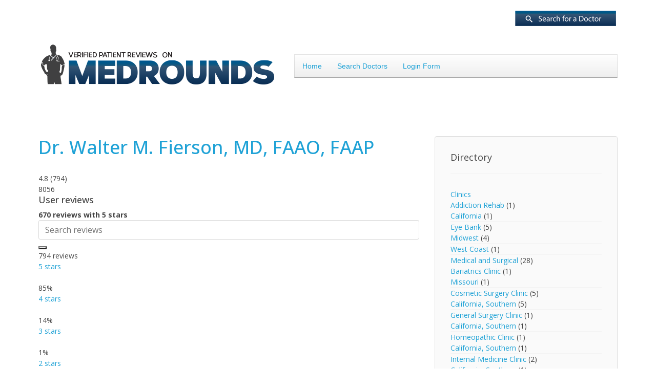

--- FILE ---
content_type: text/html; charset=utf-8
request_url: https://www.medrounds.org/main/ophthalmologist/170318-dr-walter-m-fierson-md-pc/reviews?rating=5
body_size: 18298
content:

<!doctype html>
<html lang="en-gb" dir="ltr">
	<head>
		
		<meta name="viewport" content="width=device-width, initial-scale=1, shrink-to-fit=no">
		<meta charset="utf-8">
	<meta name="keywords" content="Dr. Walter M Fierson, MD Pediatric Ophthalmologist in Arcadia CA">
	<meta name="description" content="Find a doctor with Verified Reviews, the gold standard for reviews. ">
	<meta name="generator" content="HELIX_ULTIMATE_GENERATOR_TEXT">
	<title>Verified Reviews® - User Reviews: Dr. Walter M. Fierson, MD, FAAO, FAAP</title>
	<link href="/main/images/favicon.png" rel="icon" type="image/vnd.microsoft.icon">
<link href="/main/media/vendor/joomla-custom-elements/css/joomla-alert.min.css?0.2.0" rel="stylesheet" />
	<link href="https://www.medrounds.org/main//components/com_jreviews/resources/css/styles.css?f9c615299e7feaa53916a55fef9fa370" rel="stylesheet" />
	<link href="//fonts.googleapis.com/css?family=Open Sans:100,100i,300,300i,400,400i,500,500i,700,700i,900,900i&amp;subset=cyrillic&amp;display=swap" rel="stylesheet" media="none" onload="media=&quot;all&quot;" />
	<link href="/main/templates/shaper_helixultimate/css/bootstrap.min.css" rel="stylesheet" />
	<link href="/main/plugins/system/helixultimate/assets/css/system-j4.min.css" rel="stylesheet" />
	<link href="/main/plugins/system/helixultimate/assets/css/choices.css" rel="stylesheet" />
	<link href="/main/media/system/css/joomla-fontawesome.min.css?f9c615299e7feaa53916a55fef9fa370" rel="stylesheet" />
	<link href="/main/templates/shaper_helixultimate/css/template.css" rel="stylesheet" />
	<link href="/main/templates/shaper_helixultimate/css/presets/preset2.css" rel="stylesheet" />
	<link href="/main/templates/shaper_helixultimate/css/custom.css" rel="stylesheet" />
	<link href="/main/components/com_jreviews/jreviews/views/themes/default/theme_css/theme.min.css?v=432" rel="stylesheet" />
	<link href="/main/components/com_jreviews/jreviews/views/themes/default/theme_css/magnific/magnific-popup.min.css?v=432" rel="stylesheet" />
	<link href="/main/components/com_jreviews/jreviews/views/themes/default/theme_css/treeview/jquery.treeview.min.css?v=432" rel="stylesheet" />
	<style>body{font-family: 'Open Sans', sans-serif;font-size: 14px;color: #444444;line-height: 1.56;text-decoration: none;}
@media (min-width:768px) and (max-width:991px){body{font-size: 14px;}
}
@media (max-width:767px){body{font-size: 13px;}
}
</style>
	<style>h1{font-family: 'Open Sans', sans-serif;font-size: 36px;color: #444444;text-decoration: none;}
</style>
	<style>h3{font-family: 'Open Sans', sans-serif;font-size: 18px;color: #444444;text-decoration: none;}
</style>
	<style>.sp-megamenu-parent > li > a, .sp-megamenu-parent > li > span, .sp-megamenu-parent .sp-dropdown li.sp-menu-item > a{font-family: 'Arial', sans-serif;text-decoration: none;}
</style>
	<style>.logo-image {height:80px;}.logo-image-phone {height:80px;}</style>
<script src="/main/media/vendor/jquery/js/jquery.min.js?3.6.3"></script>
	<script src="/main/media/legacy/js/jquery-noconflict.min.js?04499b98c0305b16b373dff09fe79d1290976288"></script>
	<script type="application/json" class="joomla-script-options new">{"data":{"breakpoints":{"tablet":991,"mobile":480},"header":{"stickyOffset":"100"}},"joomla.jtext":{"ERROR":"Error","MESSAGE":"Message","NOTICE":"Notice","WARNING":"Warning","JCLOSE":"Close","JOK":"OK","JOPEN":"Open"},"system.paths":{"root":"\/main","rootFull":"https:\/\/www.medrounds.org\/main\/","base":"\/main","baseFull":"https:\/\/www.medrounds.org\/main\/"},"csrf.token":"9849c674199b42aed3fc9ecde6484a23"}</script>
	<script src="/main/media/system/js/core.min.js?576eb51da909dcf692c98643faa6fc89629ead18"></script>
	<script src="/main/media/system/js/messages-es5.min.js?44e3f60beada646706be6569e75b36f7cf293bf9" nomodule defer></script>
	<script src="/main/media/system/js/messages.min.js?7425e8d1cb9e4f061d5e30271d6d99b085344117" type="module"></script>
	<script src="https://www.medrounds.org/main//components/com_jreviews/resources/js/alpine-ui-3.10.5-beta.7.min.js?f9c615299e7feaa53916a55fef9fa370" defer></script>
	<script src="https://www.medrounds.org/main//components/com_jreviews/resources/js/alpine-persist-3.10.5.min.js?f9c615299e7feaa53916a55fef9fa370" defer></script>
	<script src="https://www.medrounds.org/main//components/com_jreviews/resources/js/alpine-focus-3.10.5.min.js?f9c615299e7feaa53916a55fef9fa370" defer></script>
	<script src="https://www.medrounds.org/main//components/com_jreviews/resources/js/alpine-3.10.5.min.js?f9c615299e7feaa53916a55fef9fa370" defer></script>
	<script src="/main/templates/shaper_helixultimate/js/bootstrap.bundle.min.js"></script>
	<script src="/main/templates/shaper_helixultimate/js/main.js"></script>
	<script src="/main/components/com_s2framework/tmp/cache/core/locale-en_GB.js?v=432"></script>
	<script src="/main/components/com_jreviews/jreviews/views/js/jquery-ui-1.13.2/jquery-ui.min.js?v=432"></script>
	<script src="/main/components/com_jreviews/jreviews/views/js/jquery/i18n/jquery.ui.datepicker-en-GB.js?v=432"></script>
	<script src="/main/components/com_jreviews/jreviews/views/js/jreviews-all.min.js?v=432"></script>
	<script src="/main/components/com_jreviews/jreviews/views/js/jquery/jquery.magnific-popup.min.js?v=432"></script>
	<script src="/main/components/com_jreviews/jreviews/views/js/jquery/ui.stars.min.js?v=432"></script>
	<script src="/main/components/com_jreviews/jreviews/views/js/jquery/jquery.treeview.min.js?v=432"></script>
	<script>template="shaper_helixultimate";</script>
	<link rel="canonical" href="https://www.medrounds.org/main/ophthalmologist/170318-dr-walter-m-fierson-md-pc" />
	<link rel="next" href="https://www.medrounds.org/main/ophthalmologist/170318-dr-walter-m-fierson-md-pc/reviews?page=2&rating=5" />
	<script type="text/javascript">
            /* <![CDATA[ */
            var s2AjaxUri = "/main/index.php?option=com_jreviews&format=ajax",
                jreviews = jreviews || {};
            jreviews.cms = 1;
            jreviews.relpath = "/main";
            jreviews.calendar_img = "/main/components/com_jreviews/jreviews/views/themes/default/theme_images/calendar.png",
            jreviews.lang = jreviews.lang || {};
            jreviews.qvars = {"pg":"page","mc":"m"};
            jreviews.locale = "en_GB";
            jreviews.fb = {"appid":"","og":"1","xfbml":false};
            jreviews.comparison = {
                numberOfListingsPerPage: 3,
                maxNumberOfListings: 15,
                compareURL: "/main/jreviews/categories/compare/id:listing_ids"
            };
            jreviews.mobi = 0;
            jreviews.iOS = 0;
            jreviews.isRTL = 0;
            /* ]]> */
            </script>
	</head>
	<body class="site helix-ultimate hu com-jreviews view-article layout-blog task-none itemid-667 en-gb ltr layout-fluid offcanvas-init offcanvs-position-right">

		
		
		<div class="body-wrapper">
			<div class="body-innerwrapper">
				
<div id="sp-top-bar">
	<div class="container">
		<div class="container-inner">
			<div class="row">
				<div id="sp-top1" class="col-lg-6">
					<div class="sp-column text-center text-lg-start">
																			
												
					</div>
				</div>

				<div id="sp-top2" class="col-lg-6">
					<div class="sp-column text-center text-lg-end">
						
																									<div class="sp-module "><div class="sp-module-content">
<div id="mod-custom114" class="mod-custom custom">
    <div><a href="/main/verified-doctor-reviews"><img src="/main/images/stories/searchbutton2-small.png" alt="Search Medrounds" width="200px" height="31" /> </a></div></div>
</div></div>
					</div>
				</div>
			</div>
		</div>
	</div>
</div>

<header id="sp-header">
	<div class="container">
		<div class="container-inner">
			<div class="row">
				<!-- Logo -->
				<div id="sp-logo" class="col-auto">
					<div class="sp-column">
						<div class="logo"><a href="/main/">
				<img class='logo-image  d-none d-lg-inline-block'
					srcset='https://www.medrounds.org/main/images/stories/469x80-medroundslogo.png 1x, https://www.medrounds.org/main/images/stories/469x80-medroundslogo.png 2x'
					src='https://www.medrounds.org/main/images/stories/469x80-medroundslogo.png'
					alt='Verified Reviews®'
				/>
				<img class="logo-image-phone d-inline-block d-lg-none" src="https://www.medrounds.org/main/images/stories/469x80-medroundslogo.png" alt="Verified Reviews®" /></a></div>						
					</div>
				</div>

				<!-- Menu -->
				<div id="sp-menu" class="col-auto flex-auto">
					<div class="sp-column d-flex justify-content-end align-items-center">
						<nav class="sp-megamenu-wrapper d-flex" role="navigation"><a id="offcanvas-toggler" aria-label="Menu" class="offcanvas-toggler-right d-flex d-lg-none" href="#"><div class="burger-icon" aria-hidden="true"><span></span><span></span><span></span></div></a><ul class="sp-megamenu-parent menu-animation-fade-up d-none d-lg-block"><li class="sp-menu-item"><a   href="/main/" >Home</a></li><li class="sp-menu-item"><a   href="/main/verified-doctor-reviews" >Search Doctors</a></li><li class="sp-menu-item"><a   href="/main/login-form" >Login Form</a></li></ul></nav>						

						<!-- Related Modules -->
						<div class="d-none d-lg-flex header-modules align-items-center">
							
													</div>

						<!-- if offcanvas position right -->
													<a id="offcanvas-toggler"  aria-label="Menu" title="Menu"  class="mega offcanvas-toggler-secondary offcanvas-toggler-right d-flex align-items-center" href="#">
							<div class="burger-icon" aria-hidden="true"><span></span><span></span><span></span></div>
							</a>
											</div>
				</div>
			</div>
		</div>
	</div>
</header>
				
<section id="sp-page-title" >

				
	
<div class="row">
	<div id="sp-title" class="col-lg-12 "><div class="sp-column "></div></div></div>
				
</section>
<section id="sp-main-body" >

										<div class="container">
					<div class="container-inner">
						
	
<div class="row">
	
<main id="sp-component" class="col-lg-8 ">
	<div class="sp-column ">
		<div id="system-message-container" aria-live="polite">
	</div>


		
		<div class="jr-main jrListingsDetail jrStyles ">
<div class="jr-page jr-layout-outer jr-listing-detail jrPage jrListingDetail" itemscope itemtype="https://schema.org/LocalBusiness">

	

	
	
	
	
	<meta itemprop="image" content="https://www.medrounds.org/main/media/reviews/photos/original/b9/02/0c/dr-walter-m-fierson-md-pc-42-1396977744.png">
	
		<h1 class="contentheading">

			<span itemprop="name"><a href="/main/ophthalmologist/170318-dr-walter-m-fierson-md-pc" >Dr. Walter M. Fierson, MD, FAAO, FAAP</a></span>

		</h1>

		
		
		
		
		<div class="jrAuthorInfo">

			
			
		</div>

	
	
	
		<div class="jrListingInfoContainer">

			
			<div class="jrListingInfo jrNoButtons">

				
				<div class="jrOverallRatings"><div class="jrOverallUser jrRatingsLarge" title="User rating"><span class="jrIconUsers jrRatingLabel"></span><div class="jrRatingStars"><div class="jrRatingStarsUser jrRatingsStyle1 jrRatingsGreen"><div style="width:96%;">&nbsp;</div></div></div><span class="jrRatingValue fwd-ml-2 fwd-text-sm"><span>4.8</span><span class="jrReviewCount"> (<span class="count">794</span>)</span></span></div></div>
				
				<span class="fwd-ml-1" title="Views">    <span class="jrIconGraph"></span>8056</span>
			</div>

			
			
		</div>

	

	
	
	
	
	
	
	
	
		

	<div id="userReviews">

		<h3 class="jrUserReviewsTitle jrHeading">

			<span class="jrIconUsers"></span>

			<span class="jrHeadingText">User reviews</span>

		</h3>

		
		
			<div class="jrReviewSearchLayout">

				
					<span class="jr-reviews-mentioning jrReviewsMentioning"><strong>670 reviews with 5 stars</strong></span>

				
				
				
				<form action="https://www.medrounds.org/main/ophthalmologist/170318-dr-walter-m-fierson-md-pc/reviews" class="jrReviewSearch jrForm jrRight">

					<input type="text" name="keywords"  class='jrKeywords'  placeholder='Search reviews' />
					
					<button type="submit" class="jr-search jrButton"><span class="jrIconSearch"></span></button>

					
				</form>

			</div>

			<div class="jrClear"></div>

		
		
		<div class="jrRoundedPanel jrReview jrUserReviewsSummary" itemprop="aggregateRating" itemscope itemtype="https://schema.org/AggregateRating">

			<div class="jrReviewSummary">

				
					
						<div class="jrUserReviewsSummaryTitle fwd-font-bold fwd-mb-4"><span itemprop="reviewCount">794</span> reviews</div>

					
				
				
					<div class="fwd-mt-2 fwd-mb-6 fwd-flex fwd-flex-wrap">

						
						<div class="jrRatingHistogram fwd-mr-12 fwd-flex-initial fwd-whitespace-no-wrap">

							            <div class="jrRatingTable fwd-table">

                
                    
                    <div class="fwd-table-row">
                        <div class="jrRatingLabel fwd-table-cell fwd-pb-1 fwd-pr-4 fwd-whitespace-no-wrap">
                            <a href="https://www.medrounds.org/main/ophthalmologist/170318-dr-walter-m-fierson-md-pc/reviews?rating=5"  class=''  style='' >5 stars</a>                        </div>

                        <div class="fwd-table-cell fwd-pb-1">
                            <div class="jrRatingBarsUser jrRatingsGreen"><div title="85%" style="width:85%;">&nbsp;</div></div>
                        </div>

                        <div class="jrRatingCount fwd-table-cell fwd-text-right fwd-text-gray-600 fwd-pb-1 fwd-pl-4">85%</div>
                    </div>

                
                    
                    <div class="fwd-table-row">
                        <div class="jrRatingLabel fwd-table-cell fwd-pb-1 fwd-pr-4 fwd-whitespace-no-wrap">
                            <a href="https://www.medrounds.org/main/ophthalmologist/170318-dr-walter-m-fierson-md-pc/reviews?rating=4"  class=''  style='' >4 stars</a>                        </div>

                        <div class="fwd-table-cell fwd-pb-1">
                            <div class="jrRatingBarsUser jrRatingsGreen"><div title="14%" style="width:14%;">&nbsp;</div></div>
                        </div>

                        <div class="jrRatingCount fwd-table-cell fwd-text-right fwd-text-gray-600 fwd-pb-1 fwd-pl-4">14%</div>
                    </div>

                
                    
                    <div class="fwd-table-row">
                        <div class="jrRatingLabel fwd-table-cell fwd-pb-1 fwd-pr-4 fwd-whitespace-no-wrap">
                            <a href="https://www.medrounds.org/main/ophthalmologist/170318-dr-walter-m-fierson-md-pc/reviews?rating=3"  class=''  style='' >3 stars</a>                        </div>

                        <div class="fwd-table-cell fwd-pb-1">
                            <div class="jrRatingBarsUser jrRatingsGreen"><div title="1%" style="width:1%;">&nbsp;</div></div>
                        </div>

                        <div class="jrRatingCount fwd-table-cell fwd-text-right fwd-text-gray-600 fwd-pb-1 fwd-pl-4">1%</div>
                    </div>

                
                    
                    <div class="fwd-table-row">
                        <div class="jrRatingLabel fwd-table-cell fwd-pb-1 fwd-pr-4 fwd-whitespace-no-wrap">
                            <a href="https://www.medrounds.org/main/ophthalmologist/170318-dr-walter-m-fierson-md-pc/reviews?rating=2"  class=''  style='' >2 stars</a>                        </div>

                        <div class="fwd-table-cell fwd-pb-1">
                            <div class="jrRatingBarsUser jrRatingsGreen"><div title="0%" style="width:0%;">&nbsp;</div></div>
                        </div>

                        <div class="jrRatingCount fwd-table-cell fwd-text-right fwd-text-gray-600 fwd-pb-1 fwd-pl-4">0%</div>
                    </div>

                
                    
                    <div class="fwd-table-row">
                        <div class="jrRatingLabel fwd-table-cell fwd-pb-1 fwd-pr-4 fwd-whitespace-no-wrap">
                            1 star                        </div>

                        <div class="fwd-table-cell fwd-pb-1">
                            <div class="jrRatingBarsUser jrRatingsGreen"><div title="0%" style="width:0%;">&nbsp;</div></div>
                        </div>

                        <div class="jrRatingCount fwd-table-cell fwd-text-right fwd-text-gray-600 fwd-pb-1 fwd-pl-4">0%</div>
                    </div>

                
            </div>
        
						</div>

						
						<div class="jrDetailedRatings fwd-flex-1 fwd-whitespace-no-wrap fwd-mt-4 sm:fwd-mt-0">

							<div class="jrRatingTable fwd-table"><div class="fwd-table-row" ><div class="jrRatingLabel fwd-table-cell fwd-align-middle fwd-pb-1 fwd-pr-4 fwd-whitespace-no-wrap">Overall rating</div><div class="fwd-table-cell fwd-align-middle fwd-pb-1"><div class="jrRatingStarsUser jrRatingsStyle1 jrRatingsGreen"><div style="width:96%;">&nbsp;</div></div></div><div itemprop="ratingValue" class="jrRatingValue fwd-table-cell fwd-align-middle fwd-pb-1 fwd-pl-4 fwd-whitespace-no-wrap">4.8</div></div><div class="fwd-table-row"><div class="jrRatingLabel fwd-table-cell fwd-align-middle fwd-pb-1 fwd-pr-4 fwd-whitespace-no-wrap">Reviewers' Overall Rating</div><div class="fwd-table-cell fwd-align-middle fwd-pb-1"><div class="jrRatingStarsUser jrRatingsStyle1 jrRatingsGreen"><div style="width:99%;">&nbsp;</div></div></div><div class="jrRatingValue fwd-text-gray-600 fwd-table-cell fwd-align-middle fwd-pb-1 fwd-pl-4 fwd-whitespace-no-wrap">4.9<span class="fwd-ml-2">(557)</span></div></div><div class="fwd-table-row"><div class="jrRatingLabel fwd-table-cell fwd-align-middle fwd-pb-1 fwd-pr-4 fwd-whitespace-no-wrap">Ease of Getting Appointment</div><div class="fwd-table-cell fwd-align-middle fwd-pb-1"><div class="jrRatingStarsUser jrRatingsStyle1 jrRatingsGreen"><div style="width:95%;">&nbsp;</div></div></div><div class="jrRatingValue fwd-text-gray-600 fwd-table-cell fwd-align-middle fwd-pb-1 fwd-pl-4 fwd-whitespace-no-wrap">4.7<span class="fwd-ml-2">(792)</span></div></div><div class="fwd-table-row"><div class="jrRatingLabel fwd-table-cell fwd-align-middle fwd-pb-1 fwd-pr-4 fwd-whitespace-no-wrap">Helps Patient/Family Understand Condition</div><div class="fwd-table-cell fwd-align-middle fwd-pb-1"><div class="jrRatingStarsUser jrRatingsStyle1 jrRatingsGreen"><div style="width:97%;">&nbsp;</div></div></div><div class="jrRatingValue fwd-text-gray-600 fwd-table-cell fwd-align-middle fwd-pb-1 fwd-pl-4 fwd-whitespace-no-wrap">4.9<span class="fwd-ml-2">(790)</span></div></div><div class="fwd-table-row"><div class="jrRatingLabel fwd-table-cell fwd-align-middle fwd-pb-1 fwd-pr-4 fwd-whitespace-no-wrap">Listens & Addresses Concerns</div><div class="fwd-table-cell fwd-align-middle fwd-pb-1"><div class="jrRatingStarsUser jrRatingsStyle1 jrRatingsGreen"><div style="width:98%;">&nbsp;</div></div></div><div class="jrRatingValue fwd-text-gray-600 fwd-table-cell fwd-align-middle fwd-pb-1 fwd-pl-4 fwd-whitespace-no-wrap">4.9<span class="fwd-ml-2">(791)</span></div></div><div class="fwd-table-row"><div class="jrRatingLabel fwd-table-cell fwd-align-middle fwd-pb-1 fwd-pr-4 fwd-whitespace-no-wrap">Demonstrates Bedside Manner</div><div class="fwd-table-cell fwd-align-middle fwd-pb-1"><div class="jrRatingStarsUser jrRatingsStyle1 jrRatingsGreen"><div style="width:96%;">&nbsp;</div></div></div><div class="jrRatingValue fwd-text-gray-600 fwd-table-cell fwd-align-middle fwd-pb-1 fwd-pl-4 fwd-whitespace-no-wrap">4.8<span class="fwd-ml-2">(781)</span></div></div><div class="fwd-table-row"><div class="jrRatingLabel fwd-table-cell fwd-align-middle fwd-pb-1 fwd-pr-4 fwd-whitespace-no-wrap">Office Staff is Professional & Courteous</div><div class="fwd-table-cell fwd-align-middle fwd-pb-1"><div class="jrRatingStarsUser jrRatingsStyle1 jrRatingsGreen"><div style="width:97%;">&nbsp;</div></div></div><div class="jrRatingValue fwd-text-gray-600 fwd-table-cell fwd-align-middle fwd-pb-1 fwd-pl-4 fwd-whitespace-no-wrap">4.9<span class="fwd-ml-2">(793)</span></div></div><div class="fwd-table-row"><div class="jrRatingLabel fwd-table-cell fwd-align-middle fwd-pb-1 fwd-pr-4 fwd-whitespace-no-wrap">Office is Clean & Comfortable</div><div class="fwd-table-cell fwd-align-middle fwd-pb-1"><div class="jrRatingStarsUser jrRatingsStyle1 jrRatingsGreen"><div style="width:96%;">&nbsp;</div></div></div><div class="jrRatingValue fwd-text-gray-600 fwd-table-cell fwd-align-middle fwd-pb-1 fwd-pl-4 fwd-whitespace-no-wrap">4.8<span class="fwd-ml-2">(794)</span></div></div><div class="fwd-table-row"><div class="jrRatingLabel fwd-table-cell fwd-align-middle fwd-pb-1 fwd-pr-4 fwd-whitespace-no-wrap">Accurately Diagnosed Condition</div><div class="fwd-table-cell fwd-align-middle fwd-pb-1"><div class="jrRatingStarsUser jrRatingsStyle1 jrRatingsGreen"><div style="width:99%;">&nbsp;</div></div></div><div class="jrRatingValue fwd-text-gray-600 fwd-table-cell fwd-align-middle fwd-pb-1 fwd-pl-4 fwd-whitespace-no-wrap">4.9<span class="fwd-ml-2">(785)</span></div></div><div class="fwd-table-row"><div class="jrRatingLabel fwd-table-cell fwd-align-middle fwd-pb-1 fwd-pr-4 fwd-whitespace-no-wrap">Staff Follows Up as Needed</div><div class="fwd-table-cell fwd-align-middle fwd-pb-1"><div class="jrRatingStarsUser jrRatingsStyle1 jrRatingsGreen"><div style="width:97%;">&nbsp;</div></div></div><div class="jrRatingValue fwd-text-gray-600 fwd-table-cell fwd-align-middle fwd-pb-1 fwd-pl-4 fwd-whitespace-no-wrap">4.8<span class="fwd-ml-2">(776)</span></div></div><div class="fwd-table-row"><div class="jrRatingLabel fwd-table-cell fwd-align-middle fwd-pb-1 fwd-pr-4 fwd-whitespace-no-wrap">Waiting Time During Visit</div><div class="fwd-table-cell fwd-align-middle fwd-pb-1"><div class="jrRatingStarsUser jrRatingsStyle1 jrRatingsGreen"><div style="width:85%;">&nbsp;</div></div></div><div class="jrRatingValue fwd-text-gray-600 fwd-table-cell fwd-align-middle fwd-pb-1 fwd-pl-4 fwd-whitespace-no-wrap">4.3<span class="fwd-ml-2">(787)</span></div></div><div class="fwd-table-row"><div class="jrRatingLabel fwd-table-cell fwd-align-middle fwd-pb-1 fwd-pr-4 fwd-whitespace-no-wrap">Spends Enough Time With Me</div><div class="fwd-table-cell fwd-align-middle fwd-pb-1"><div class="jrRatingStarsUser jrRatingsStyle1 jrRatingsGreen"><div style="width:96%;">&nbsp;</div></div></div><div class="jrRatingValue fwd-text-gray-600 fwd-table-cell fwd-align-middle fwd-pb-1 fwd-pl-4 fwd-whitespace-no-wrap">4.8<span class="fwd-ml-2">(784)</span></div></div></div><div class="fwd-clearfix"></div>
						</div>

					</div>

				
				
					

				

				
					
				
				
					
					
				
				
					<a href="/main/ophthalmologist/170318-dr-walter-m-fierson-md-pc"  class='jrButton jrBackButton' >Back to Listing</a>
				
				<div class="jrClear"></div>

			</div>

		</div>

		
		
			
		
		<div class="jrClear"></div>

		
		<div class="jr-user-reviews jrUserReviewsContainer">
			
				

<div class="jr-page jrPage jr-reviews-list jrReviews">

	
	
	
	
	<div id="jr-pagenav-ajax">

		
			
        <div class="jr-pagenav jrTableGrid jrPagination jrPaginationTop" data-ajax="1" data-push="1">

            <div class="jrCol4 jrPagenavResults">

                
                    <span class="jrPagenavResultsText">670 results - showing 1 - 50</span>

                
            </div>

            <div class="jrCol4 jrPagenavPages">

            	<div class="jrButtonGroup fwd-flex-no-wrap">
                
	                
	                    <span title="Go to page 1" class="jr-pagenav-current jrPageCurrent jrButton jrSmall">1</span> <a class="jr-pagenav-page jrButton jrSmall" title="Go to page 2 of 14" href="https://www.medrounds.org/main/ophthalmologist/170318-dr-walter-m-fierson-md-pc/reviews?page=2&amp;rating=5">2</a> <a class="jr-pagenav-page jrButton jrSmall" title="Go to page 3 of 14" href="https://www.medrounds.org/main/ophthalmologist/170318-dr-walter-m-fierson-md-pc/reviews?page=3&amp;rating=5">3</a> <a class="jr-pagenav-page jrButton jrSmall" title="Go to page 4 of 14" href="https://www.medrounds.org/main/ophthalmologist/170318-dr-walter-m-fierson-md-pc/reviews?page=4&amp;rating=5">4</a> <a class="jr-pagenav-page jrButton jrSmall" title="Go to page 5 of 14" href="https://www.medrounds.org/main/ophthalmologist/170318-dr-walter-m-fierson-md-pc/reviews?page=5&amp;rating=5">5</a> <a class="jr-pagenav-page jrButton jrSmall" title="Go to page 6 of 14" href="https://www.medrounds.org/main/ophthalmologist/170318-dr-walter-m-fierson-md-pc/reviews?page=6&amp;rating=5">6</a> <a class="jr-pagenav-page jrButton jrSmall" title="Go to page 7 of 14" href="https://www.medrounds.org/main/ophthalmologist/170318-dr-walter-m-fierson-md-pc/reviews?page=7&amp;rating=5">7</a> <a class="jr-pagenav-page jrButton jrSmall" title="Go to page 8 of 14" href="https://www.medrounds.org/main/ophthalmologist/170318-dr-walter-m-fierson-md-pc/reviews?page=8&amp;rating=5">8</a>  ... <a class="jr-pagenav-next jrButton jrSmall" href="https://www.medrounds.org/main/ophthalmologist/170318-dr-walter-m-fierson-md-pc/reviews?page=2&amp;rating=5">&raquo;</a>
	                
            	</div>

            </div>

            <div class="jrCol4 jrPagenavLimit">

                
                    <div class="jrOrdering"><span>Ordering</span> <select name="order" class='jr-list-sort jrSelect jrSelect'  size='1'  onchange='window.location=this.value;return false;' ><option value="https://www.medrounds.org/main/ophthalmologist/170318-dr-walter-m-fierson-md-pc/reviews?rating=5" selected="selected">Most recent</option><option value="https://www.medrounds.org/main/ophthalmologist/170318-dr-walter-m-fierson-md-pc/reviews?order=helpful&amp;rating=5">Most helpful</option><option value="https://www.medrounds.org/main/ophthalmologist/170318-dr-walter-m-fierson-md-pc/reviews?order=discussed&amp;rating=5">Most discussed</option><option value="https://www.medrounds.org/main/ophthalmologist/170318-dr-walter-m-fierson-md-pc/reviews?order=rating-1&amp;rating=5">Best Reviewers&#039; Overall Rating</option><option value="https://www.medrounds.org/main/ophthalmologist/170318-dr-walter-m-fierson-md-pc/reviews?order=rating-2&amp;rating=5">Best Ease of Getting Appointment</option><option value="https://www.medrounds.org/main/ophthalmologist/170318-dr-walter-m-fierson-md-pc/reviews?order=rating-3&amp;rating=5">Best Helps Patient/Family Understand Condition</option><option value="https://www.medrounds.org/main/ophthalmologist/170318-dr-walter-m-fierson-md-pc/reviews?order=rating-4&amp;rating=5">Best Listens &amp; Addresses Concerns</option><option value="https://www.medrounds.org/main/ophthalmologist/170318-dr-walter-m-fierson-md-pc/reviews?order=rating-5&amp;rating=5">Best Demonstrates Bedside Manner</option><option value="https://www.medrounds.org/main/ophthalmologist/170318-dr-walter-m-fierson-md-pc/reviews?order=rating-6&amp;rating=5">Best Office Staff is Professional &amp; Courteous</option><option value="https://www.medrounds.org/main/ophthalmologist/170318-dr-walter-m-fierson-md-pc/reviews?order=rating-7&amp;rating=5">Best Office is Clean &amp; Comfortable</option><option value="https://www.medrounds.org/main/ophthalmologist/170318-dr-walter-m-fierson-md-pc/reviews?order=rating-8&amp;rating=5">Best Accurately Diagnosed Condition</option><option value="https://www.medrounds.org/main/ophthalmologist/170318-dr-walter-m-fierson-md-pc/reviews?order=rating-9&amp;rating=5">Best Staff Follows Up as Needed</option><option value="https://www.medrounds.org/main/ophthalmologist/170318-dr-walter-m-fierson-md-pc/reviews?order=rating-10&amp;rating=5">Best Waiting Time During Visit</option><option value="https://www.medrounds.org/main/ophthalmologist/170318-dr-walter-m-fierson-md-pc/reviews?order=rating-11&amp;rating=5">Best Spends Enough Time With Me</option></select></div>

                
            </div>

        </div>

        
		


	<div class="jrReviewListDetail">

	
		
		

<div class="jr-layout-outer jrRoundedPanel">

	<!-- BEGIN REVIEW INNER -->
	<div class="jr-layout-inner jrReviewLayout jrClearfix" itemprop="review" itemscope itemtype="https://schema.org/Review">

		

	<div class="jrReviewLayoutRight jrReviewContent">

		<div class="jrReviewHeader">

							<div class="jrReviewTitle" itemprop="name">Patient Axel</div>
			
			<div class="jrReviewDate">

				<time class="jrReviewCreated" itemprop="datePublished" datetime="2016-03-30T06:51:18+00:00">March 30, 2016</time>

				
			</div>

		</div>

		<div class="jrClear"></div>

		
			<div class="jrRatingInfo"><div class="jrRatingTable fwd-table"><div class="fwd-table-row" itemprop="reviewRating" itemscope itemtype="https://schema.org/Rating"><div class="jrRatingLabel fwd-table-cell fwd-align-middle fwd-pb-1 fwd-pr-4 fwd-whitespace-no-wrap">Overall rating</div><div class="fwd-table-cell fwd-align-middle fwd-pb-1"><div class="jrRatingStarsUser jrRatingsStyle1 jrRatingsGreen"><div style="width:100%;">&nbsp;</div></div></div><div itemprop="ratingValue" class="jrRatingValue fwd-table-cell fwd-align-middle fwd-pb-1 fwd-pl-4 fwd-whitespace-no-wrap">5.0</div></div><div class="fwd-table-row"><div class="jrRatingLabel fwd-table-cell fwd-align-middle fwd-pb-1 fwd-pr-4 fwd-whitespace-no-wrap">Reviewers' Overall Rating</div><div class="fwd-table-cell fwd-align-middle fwd-pb-1"><div class="jrRatingStarsUser jrRatingsStyle1 jrRatingsGreen"><div style="width:100%;">&nbsp;</div></div></div><div class="jrRatingValue fwd-text-gray-600 fwd-table-cell fwd-align-middle fwd-pb-1 fwd-pl-4 fwd-whitespace-no-wrap">5.0</div></div><div class="fwd-table-row"><div class="jrRatingLabel fwd-table-cell fwd-align-middle fwd-pb-1 fwd-pr-4 fwd-whitespace-no-wrap">Ease of Getting Appointment</div><div class="fwd-table-cell fwd-align-middle fwd-pb-1"><div class="jrRatingStarsUser jrRatingsStyle1 jrRatingsGreen"><div style="width:100%;">&nbsp;</div></div></div><div class="jrRatingValue fwd-text-gray-600 fwd-table-cell fwd-align-middle fwd-pb-1 fwd-pl-4 fwd-whitespace-no-wrap">5.0</div></div><div class="fwd-table-row"><div class="jrRatingLabel fwd-table-cell fwd-align-middle fwd-pb-1 fwd-pr-4 fwd-whitespace-no-wrap">Helps Patient/Family Understand Condition</div><div class="fwd-table-cell fwd-align-middle fwd-pb-1"><div class="jrRatingStarsUser jrRatingsStyle1 jrRatingsGreen"><div style="width:100%;">&nbsp;</div></div></div><div class="jrRatingValue fwd-text-gray-600 fwd-table-cell fwd-align-middle fwd-pb-1 fwd-pl-4 fwd-whitespace-no-wrap">5.0</div></div><div class="fwd-table-row"><div class="jrRatingLabel fwd-table-cell fwd-align-middle fwd-pb-1 fwd-pr-4 fwd-whitespace-no-wrap">Listens & Addresses Concerns</div><div class="fwd-table-cell fwd-align-middle fwd-pb-1"><div class="jrRatingStarsUser jrRatingsStyle1 jrRatingsGreen"><div style="width:100%;">&nbsp;</div></div></div><div class="jrRatingValue fwd-text-gray-600 fwd-table-cell fwd-align-middle fwd-pb-1 fwd-pl-4 fwd-whitespace-no-wrap">5.0</div></div><div class="fwd-table-row"><div class="jrRatingLabel fwd-table-cell fwd-align-middle fwd-pb-1 fwd-pr-4 fwd-whitespace-no-wrap">Demonstrates Bedside Manner</div><div class="fwd-table-cell fwd-align-middle fwd-pb-1"><div class="jrRatingStarsUser jrRatingsStyle1 jrRatingsGreen"><div style="width:100%;">&nbsp;</div></div></div><div class="jrRatingValue fwd-text-gray-600 fwd-table-cell fwd-align-middle fwd-pb-1 fwd-pl-4 fwd-whitespace-no-wrap">5.0</div></div><div class="fwd-table-row"><div class="jrRatingLabel fwd-table-cell fwd-align-middle fwd-pb-1 fwd-pr-4 fwd-whitespace-no-wrap">Office Staff is Professional & Courteous</div><div class="fwd-table-cell fwd-align-middle fwd-pb-1"><div class="jrRatingStarsUser jrRatingsStyle1 jrRatingsGreen"><div style="width:100%;">&nbsp;</div></div></div><div class="jrRatingValue fwd-text-gray-600 fwd-table-cell fwd-align-middle fwd-pb-1 fwd-pl-4 fwd-whitespace-no-wrap">5.0</div></div><div class="fwd-table-row"><div class="jrRatingLabel fwd-table-cell fwd-align-middle fwd-pb-1 fwd-pr-4 fwd-whitespace-no-wrap">Office is Clean & Comfortable</div><div class="fwd-table-cell fwd-align-middle fwd-pb-1"><div class="jrRatingStarsUser jrRatingsStyle1 jrRatingsGreen"><div style="width:100%;">&nbsp;</div></div></div><div class="jrRatingValue fwd-text-gray-600 fwd-table-cell fwd-align-middle fwd-pb-1 fwd-pl-4 fwd-whitespace-no-wrap">5.0</div></div><div class="fwd-table-row"><div class="jrRatingLabel fwd-table-cell fwd-align-middle fwd-pb-1 fwd-pr-4 fwd-whitespace-no-wrap">Accurately Diagnosed Condition</div><div class="fwd-table-cell fwd-align-middle fwd-pb-1"><div class="jrRatingStarsUser jrRatingsStyle1 jrRatingsGreen"><div style="width:100%;">&nbsp;</div></div></div><div class="jrRatingValue fwd-text-gray-600 fwd-table-cell fwd-align-middle fwd-pb-1 fwd-pl-4 fwd-whitespace-no-wrap">5.0</div></div><div class="fwd-table-row"><div class="jrRatingLabel fwd-table-cell fwd-align-middle fwd-pb-1 fwd-pr-4 fwd-whitespace-no-wrap">Staff Follows Up as Needed</div><div class="fwd-table-cell fwd-align-middle fwd-pb-1"><div class="jrRatingStarsUser jrRatingsStyle1 jrRatingsGreen"><div style="width:100%;">&nbsp;</div></div></div><div class="jrRatingValue fwd-text-gray-600 fwd-table-cell fwd-align-middle fwd-pb-1 fwd-pl-4 fwd-whitespace-no-wrap">5.0</div></div><div class="fwd-table-row"><div class="jrRatingLabel fwd-table-cell fwd-align-middle fwd-pb-1 fwd-pr-4 fwd-whitespace-no-wrap">Waiting Time During Visit</div><div class="fwd-table-cell fwd-align-middle fwd-pb-1"><div class="jrRatingStarsUser jrRatingsStyle1 jrRatingsGreen"><div style="width:100%;">&nbsp;</div></div></div><div class="jrRatingValue fwd-text-gray-600 fwd-table-cell fwd-align-middle fwd-pb-1 fwd-pl-4 fwd-whitespace-no-wrap">5.0</div></div><div class="fwd-table-row"><div class="jrRatingLabel fwd-table-cell fwd-align-middle fwd-pb-1 fwd-pr-4 fwd-whitespace-no-wrap">Spends Enough Time With Me</div><div class="fwd-table-cell fwd-align-middle fwd-pb-1"><div class="jrRatingStarsUser jrRatingsStyle1 jrRatingsGreen"><div style="width:100%;">&nbsp;</div></div></div><div class="jrRatingValue fwd-text-gray-600 fwd-table-cell fwd-align-middle fwd-pb-1 fwd-pl-4 fwd-whitespace-no-wrap">5.0</div></div></div><div class="fwd-clearfix"></div></div>

		
		
			<div class="description jrReviewComment" itemprop="reviewBody"><div >Wait time: 60 Minutes<br />
Patient with doctor: 8 Years<br />
<br />
Nice doctor and staff.</div></div>

		
		
		
		
	</div>

	<div class="jrReviewLayoutLeft jrUserInfo">

		
		        <span class="jrLetterAvatar jrAvatarStyle16 jrAvatar " >
            <span class="jrLetterAvatarInner">
                <span class="jrAvatarInitials">VR</span>
            </span>
        </span>
        
		
			<div class="jrUserInfoText">

				<span itemprop="author" itemscope itemtype="https://schema.org/Person"><span itemprop="name">Verified Reviews </span></span>
				
				
			</div>

		
	</div>

	<div class="jrReviewLayoutRight jrReviewFooter">

		<div class="jrReviewActions">

			
			
			
		<span class="jrHelpfulTitle">
			Was this review helpful?		</span>

				<span class="jr-review-vote" data-review-id="29286" data-state="access">
			<a href="javascript:;" class="jr-vote fwd-no-underline jrVoteYes" data-vote="yes">
				<span class="jrIconThumbUp"></span>
				<span class="count-text">0</span>
			</a>

			<a href="javascript:;" class="jr-vote fwd-no-underline jrVoteNo" data-vote="no">
				<span class="jrIconThumbDown"></span>
				<span class="count-text">0</span>
			</a>
		</span>
		
		</div>

		<div class="jrReviewButtons">

			
			
			
			
			
		</div>

		
	</div>


	</div>

	<!-- END REVIEW INNER -->

</div>


		
				
				
		
		
		
	
		
		

<div class="jr-layout-outer jrRoundedPanel">

	<!-- BEGIN REVIEW INNER -->
	<div class="jr-layout-inner jrReviewLayout jrClearfix" itemprop="review" itemscope itemtype="https://schema.org/Review">

		

	<div class="jrReviewLayoutRight jrReviewContent">

		<div class="jrReviewHeader">

							<div class="jrReviewTitle" itemprop="name">Patient Gavin</div>
			
			<div class="jrReviewDate">

				<time class="jrReviewCreated" itemprop="datePublished" datetime="2016-03-30T06:49:47+00:00">March 30, 2016</time>

				
			</div>

		</div>

		<div class="jrClear"></div>

		
			<div class="jrRatingInfo"><div class="jrRatingTable fwd-table"><div class="fwd-table-row" itemprop="reviewRating" itemscope itemtype="https://schema.org/Rating"><div class="jrRatingLabel fwd-table-cell fwd-align-middle fwd-pb-1 fwd-pr-4 fwd-whitespace-no-wrap">Overall rating</div><div class="fwd-table-cell fwd-align-middle fwd-pb-1"><div class="jrRatingStarsUser jrRatingsStyle1 jrRatingsGreen"><div style="width:100%;">&nbsp;</div></div></div><div itemprop="ratingValue" class="jrRatingValue fwd-table-cell fwd-align-middle fwd-pb-1 fwd-pl-4 fwd-whitespace-no-wrap">5.0</div></div><div class="fwd-table-row"><div class="jrRatingLabel fwd-table-cell fwd-align-middle fwd-pb-1 fwd-pr-4 fwd-whitespace-no-wrap">Reviewers' Overall Rating</div><div class="fwd-table-cell fwd-align-middle fwd-pb-1"><div class="jrRatingStarsUser jrRatingsStyle1 jrRatingsGreen"><div style="width:100%;">&nbsp;</div></div></div><div class="jrRatingValue fwd-text-gray-600 fwd-table-cell fwd-align-middle fwd-pb-1 fwd-pl-4 fwd-whitespace-no-wrap">5.0</div></div><div class="fwd-table-row"><div class="jrRatingLabel fwd-table-cell fwd-align-middle fwd-pb-1 fwd-pr-4 fwd-whitespace-no-wrap">Ease of Getting Appointment</div><div class="fwd-table-cell fwd-align-middle fwd-pb-1"><div class="jrRatingStarsUser jrRatingsStyle1 jrRatingsGreen"><div style="width:100%;">&nbsp;</div></div></div><div class="jrRatingValue fwd-text-gray-600 fwd-table-cell fwd-align-middle fwd-pb-1 fwd-pl-4 fwd-whitespace-no-wrap">5.0</div></div><div class="fwd-table-row"><div class="jrRatingLabel fwd-table-cell fwd-align-middle fwd-pb-1 fwd-pr-4 fwd-whitespace-no-wrap">Helps Patient/Family Understand Condition</div><div class="fwd-table-cell fwd-align-middle fwd-pb-1"><div class="jrRatingStarsUser jrRatingsStyle1 jrRatingsGreen"><div style="width:100%;">&nbsp;</div></div></div><div class="jrRatingValue fwd-text-gray-600 fwd-table-cell fwd-align-middle fwd-pb-1 fwd-pl-4 fwd-whitespace-no-wrap">5.0</div></div><div class="fwd-table-row"><div class="jrRatingLabel fwd-table-cell fwd-align-middle fwd-pb-1 fwd-pr-4 fwd-whitespace-no-wrap">Listens & Addresses Concerns</div><div class="fwd-table-cell fwd-align-middle fwd-pb-1"><div class="jrRatingStarsUser jrRatingsStyle1 jrRatingsGreen"><div style="width:100%;">&nbsp;</div></div></div><div class="jrRatingValue fwd-text-gray-600 fwd-table-cell fwd-align-middle fwd-pb-1 fwd-pl-4 fwd-whitespace-no-wrap">5.0</div></div><div class="fwd-table-row"><div class="jrRatingLabel fwd-table-cell fwd-align-middle fwd-pb-1 fwd-pr-4 fwd-whitespace-no-wrap">Demonstrates Bedside Manner</div><div class="fwd-table-cell fwd-align-middle fwd-pb-1"><div class="jrRatingStarsUser jrRatingsStyle1 jrRatingsGreen"><div style="width:100%;">&nbsp;</div></div></div><div class="jrRatingValue fwd-text-gray-600 fwd-table-cell fwd-align-middle fwd-pb-1 fwd-pl-4 fwd-whitespace-no-wrap">5.0</div></div><div class="fwd-table-row"><div class="jrRatingLabel fwd-table-cell fwd-align-middle fwd-pb-1 fwd-pr-4 fwd-whitespace-no-wrap">Office Staff is Professional & Courteous</div><div class="fwd-table-cell fwd-align-middle fwd-pb-1"><div class="jrRatingStarsUser jrRatingsStyle1 jrRatingsGreen"><div style="width:100%;">&nbsp;</div></div></div><div class="jrRatingValue fwd-text-gray-600 fwd-table-cell fwd-align-middle fwd-pb-1 fwd-pl-4 fwd-whitespace-no-wrap">5.0</div></div><div class="fwd-table-row"><div class="jrRatingLabel fwd-table-cell fwd-align-middle fwd-pb-1 fwd-pr-4 fwd-whitespace-no-wrap">Office is Clean & Comfortable</div><div class="fwd-table-cell fwd-align-middle fwd-pb-1"><div class="jrRatingStarsUser jrRatingsStyle1 jrRatingsGreen"><div style="width:100%;">&nbsp;</div></div></div><div class="jrRatingValue fwd-text-gray-600 fwd-table-cell fwd-align-middle fwd-pb-1 fwd-pl-4 fwd-whitespace-no-wrap">5.0</div></div><div class="fwd-table-row"><div class="jrRatingLabel fwd-table-cell fwd-align-middle fwd-pb-1 fwd-pr-4 fwd-whitespace-no-wrap">Accurately Diagnosed Condition</div><div class="fwd-table-cell fwd-align-middle fwd-pb-1"><div class="jrRatingStarsUser jrRatingsStyle1 jrRatingsGreen"><div style="width:100%;">&nbsp;</div></div></div><div class="jrRatingValue fwd-text-gray-600 fwd-table-cell fwd-align-middle fwd-pb-1 fwd-pl-4 fwd-whitespace-no-wrap">5.0</div></div><div class="fwd-table-row"><div class="jrRatingLabel fwd-table-cell fwd-align-middle fwd-pb-1 fwd-pr-4 fwd-whitespace-no-wrap">Staff Follows Up as Needed</div><div class="fwd-table-cell fwd-align-middle fwd-pb-1"><div class="jrRatingStarsUser jrRatingsStyle1 jrRatingsGreen"><div style="width:100%;">&nbsp;</div></div></div><div class="jrRatingValue fwd-text-gray-600 fwd-table-cell fwd-align-middle fwd-pb-1 fwd-pl-4 fwd-whitespace-no-wrap">5.0</div></div><div class="fwd-table-row"><div class="jrRatingLabel fwd-table-cell fwd-align-middle fwd-pb-1 fwd-pr-4 fwd-whitespace-no-wrap">Waiting Time During Visit</div><div class="fwd-table-cell fwd-align-middle fwd-pb-1"><div class="jrRatingStarsUser jrRatingsStyle1 jrRatingsGreen"><div style="width:100%;">&nbsp;</div></div></div><div class="jrRatingValue fwd-text-gray-600 fwd-table-cell fwd-align-middle fwd-pb-1 fwd-pl-4 fwd-whitespace-no-wrap">5.0</div></div><div class="fwd-table-row"><div class="jrRatingLabel fwd-table-cell fwd-align-middle fwd-pb-1 fwd-pr-4 fwd-whitespace-no-wrap">Spends Enough Time With Me</div><div class="fwd-table-cell fwd-align-middle fwd-pb-1"><div class="jrRatingStarsUser jrRatingsStyle1 jrRatingsGreen"><div style="width:100%;">&nbsp;</div></div></div><div class="jrRatingValue fwd-text-gray-600 fwd-table-cell fwd-align-middle fwd-pb-1 fwd-pl-4 fwd-whitespace-no-wrap">5.0</div></div></div><div class="fwd-clearfix"></div></div>

		
		
			<div class="description jrReviewComment" itemprop="reviewBody"><div >Wait time: 10 Minutes<br />
Patient with doctor: 1st time</div></div>

		
		
		
		
	</div>

	<div class="jrReviewLayoutLeft jrUserInfo">

		
		        <span class="jrLetterAvatar jrAvatarStyle16 jrAvatar " >
            <span class="jrLetterAvatarInner">
                <span class="jrAvatarInitials">VR</span>
            </span>
        </span>
        
		
			<div class="jrUserInfoText">

				<span itemprop="author" itemscope itemtype="https://schema.org/Person"><span itemprop="name">Verified Reviews </span></span>
				
				
			</div>

		
	</div>

	<div class="jrReviewLayoutRight jrReviewFooter">

		<div class="jrReviewActions">

			
			
			
		<span class="jrHelpfulTitle">
			Was this review helpful?		</span>

				<span class="jr-review-vote" data-review-id="29285" data-state="access">
			<a href="javascript:;" class="jr-vote fwd-no-underline jrVoteYes" data-vote="yes">
				<span class="jrIconThumbUp"></span>
				<span class="count-text">0</span>
			</a>

			<a href="javascript:;" class="jr-vote fwd-no-underline jrVoteNo" data-vote="no">
				<span class="jrIconThumbDown"></span>
				<span class="count-text">0</span>
			</a>
		</span>
		
		</div>

		<div class="jrReviewButtons">

			
			
			
			
			
		</div>

		
	</div>


	</div>

	<!-- END REVIEW INNER -->

</div>


		
		
				
				
		
		
	
		
		

<div class="jr-layout-outer jrRoundedPanel">

	<!-- BEGIN REVIEW INNER -->
	<div class="jr-layout-inner jrReviewLayout jrClearfix" itemprop="review" itemscope itemtype="https://schema.org/Review">

		

	<div class="jrReviewLayoutRight jrReviewContent">

		<div class="jrReviewHeader">

							<div class="jrReviewTitle" itemprop="name">Patient Bertha</div>
			
			<div class="jrReviewDate">

				<time class="jrReviewCreated" itemprop="datePublished" datetime="2016-03-30T06:48:21+00:00">March 30, 2016</time>

				
			</div>

		</div>

		<div class="jrClear"></div>

		
			<div class="jrRatingInfo"><div class="jrRatingTable fwd-table"><div class="fwd-table-row" itemprop="reviewRating" itemscope itemtype="https://schema.org/Rating"><div class="jrRatingLabel fwd-table-cell fwd-align-middle fwd-pb-1 fwd-pr-4 fwd-whitespace-no-wrap">Overall rating</div><div class="fwd-table-cell fwd-align-middle fwd-pb-1"><div class="jrRatingStarsUser jrRatingsStyle1 jrRatingsGreen"><div style="width:100%;">&nbsp;</div></div></div><div itemprop="ratingValue" class="jrRatingValue fwd-table-cell fwd-align-middle fwd-pb-1 fwd-pl-4 fwd-whitespace-no-wrap">5.0</div></div><div class="fwd-table-row"><div class="jrRatingLabel fwd-table-cell fwd-align-middle fwd-pb-1 fwd-pr-4 fwd-whitespace-no-wrap">Reviewers' Overall Rating</div><div class="fwd-table-cell fwd-align-middle fwd-pb-1"><div class="jrRatingStarsUser jrRatingsStyle1 jrRatingsGreen"><div style="width:100%;">&nbsp;</div></div></div><div class="jrRatingValue fwd-text-gray-600 fwd-table-cell fwd-align-middle fwd-pb-1 fwd-pl-4 fwd-whitespace-no-wrap">5.0</div></div><div class="fwd-table-row"><div class="jrRatingLabel fwd-table-cell fwd-align-middle fwd-pb-1 fwd-pr-4 fwd-whitespace-no-wrap">Ease of Getting Appointment</div><div class="fwd-table-cell fwd-align-middle fwd-pb-1"><div class="jrRatingStarsUser jrRatingsStyle1 jrRatingsGreen"><div style="width:100%;">&nbsp;</div></div></div><div class="jrRatingValue fwd-text-gray-600 fwd-table-cell fwd-align-middle fwd-pb-1 fwd-pl-4 fwd-whitespace-no-wrap">5.0</div></div><div class="fwd-table-row"><div class="jrRatingLabel fwd-table-cell fwd-align-middle fwd-pb-1 fwd-pr-4 fwd-whitespace-no-wrap">Helps Patient/Family Understand Condition</div><div class="fwd-table-cell fwd-align-middle fwd-pb-1"><div class="jrRatingStarsUser jrRatingsStyle1 jrRatingsGreen"><div style="width:100%;">&nbsp;</div></div></div><div class="jrRatingValue fwd-text-gray-600 fwd-table-cell fwd-align-middle fwd-pb-1 fwd-pl-4 fwd-whitespace-no-wrap">5.0</div></div><div class="fwd-table-row"><div class="jrRatingLabel fwd-table-cell fwd-align-middle fwd-pb-1 fwd-pr-4 fwd-whitespace-no-wrap">Listens & Addresses Concerns</div><div class="fwd-table-cell fwd-align-middle fwd-pb-1"><div class="jrRatingStarsUser jrRatingsStyle1 jrRatingsGreen"><div style="width:100%;">&nbsp;</div></div></div><div class="jrRatingValue fwd-text-gray-600 fwd-table-cell fwd-align-middle fwd-pb-1 fwd-pl-4 fwd-whitespace-no-wrap">5.0</div></div><div class="fwd-table-row"><div class="jrRatingLabel fwd-table-cell fwd-align-middle fwd-pb-1 fwd-pr-4 fwd-whitespace-no-wrap">Demonstrates Bedside Manner</div><div class="fwd-table-cell fwd-align-middle fwd-pb-1"><div class="jrRatingStarsUser jrRatingsStyle1 jrRatingsGreen"><div style="width:100%;">&nbsp;</div></div></div><div class="jrRatingValue fwd-text-gray-600 fwd-table-cell fwd-align-middle fwd-pb-1 fwd-pl-4 fwd-whitespace-no-wrap">5.0</div></div><div class="fwd-table-row"><div class="jrRatingLabel fwd-table-cell fwd-align-middle fwd-pb-1 fwd-pr-4 fwd-whitespace-no-wrap">Office Staff is Professional & Courteous</div><div class="fwd-table-cell fwd-align-middle fwd-pb-1"><div class="jrRatingStarsUser jrRatingsStyle1 jrRatingsGreen"><div style="width:100%;">&nbsp;</div></div></div><div class="jrRatingValue fwd-text-gray-600 fwd-table-cell fwd-align-middle fwd-pb-1 fwd-pl-4 fwd-whitespace-no-wrap">5.0</div></div><div class="fwd-table-row"><div class="jrRatingLabel fwd-table-cell fwd-align-middle fwd-pb-1 fwd-pr-4 fwd-whitespace-no-wrap">Office is Clean & Comfortable</div><div class="fwd-table-cell fwd-align-middle fwd-pb-1"><div class="jrRatingStarsUser jrRatingsStyle1 jrRatingsGreen"><div style="width:100%;">&nbsp;</div></div></div><div class="jrRatingValue fwd-text-gray-600 fwd-table-cell fwd-align-middle fwd-pb-1 fwd-pl-4 fwd-whitespace-no-wrap">5.0</div></div><div class="fwd-table-row"><div class="jrRatingLabel fwd-table-cell fwd-align-middle fwd-pb-1 fwd-pr-4 fwd-whitespace-no-wrap">Accurately Diagnosed Condition</div><div class="fwd-table-cell fwd-align-middle fwd-pb-1"><div class="jrRatingStarsUser jrRatingsStyle1 jrRatingsGreen"><div style="width:100%;">&nbsp;</div></div></div><div class="jrRatingValue fwd-text-gray-600 fwd-table-cell fwd-align-middle fwd-pb-1 fwd-pl-4 fwd-whitespace-no-wrap">5.0</div></div><div class="fwd-table-row"><div class="jrRatingLabel fwd-table-cell fwd-align-middle fwd-pb-1 fwd-pr-4 fwd-whitespace-no-wrap">Staff Follows Up as Needed</div><div class="fwd-table-cell fwd-align-middle fwd-pb-1"><div class="jrRatingStarsUser jrRatingsStyle1 jrRatingsGreen"><div style="width:100%;">&nbsp;</div></div></div><div class="jrRatingValue fwd-text-gray-600 fwd-table-cell fwd-align-middle fwd-pb-1 fwd-pl-4 fwd-whitespace-no-wrap">5.0</div></div><div class="fwd-table-row"><div class="jrRatingLabel fwd-table-cell fwd-align-middle fwd-pb-1 fwd-pr-4 fwd-whitespace-no-wrap">Waiting Time During Visit</div><div class="fwd-table-cell fwd-align-middle fwd-pb-1"><div class="jrRatingStarsUser jrRatingsStyle1 jrRatingsGreen"><div style="width:100%;">&nbsp;</div></div></div><div class="jrRatingValue fwd-text-gray-600 fwd-table-cell fwd-align-middle fwd-pb-1 fwd-pl-4 fwd-whitespace-no-wrap">5.0</div></div><div class="fwd-table-row"><div class="jrRatingLabel fwd-table-cell fwd-align-middle fwd-pb-1 fwd-pr-4 fwd-whitespace-no-wrap">Spends Enough Time With Me</div><div class="fwd-table-cell fwd-align-middle fwd-pb-1"><div class="jrRatingStarsUser jrRatingsStyle1 jrRatingsGreen"><div style="width:100%;">&nbsp;</div></div></div><div class="jrRatingValue fwd-text-gray-600 fwd-table-cell fwd-align-middle fwd-pb-1 fwd-pl-4 fwd-whitespace-no-wrap">5.0</div></div></div><div class="fwd-clearfix"></div></div>

		
		
			<div class="description jrReviewComment" itemprop="reviewBody"><div >Wait time: 20 Minutes<br />
Patient with doctor: 2 Months<br />
<br />
Very happy with doctor.</div></div>

		
		
		
		
	</div>

	<div class="jrReviewLayoutLeft jrUserInfo">

		
		        <span class="jrLetterAvatar jrAvatarStyle16 jrAvatar " >
            <span class="jrLetterAvatarInner">
                <span class="jrAvatarInitials">VR</span>
            </span>
        </span>
        
		
			<div class="jrUserInfoText">

				<span itemprop="author" itemscope itemtype="https://schema.org/Person"><span itemprop="name">Verified Reviews </span></span>
				
				
			</div>

		
	</div>

	<div class="jrReviewLayoutRight jrReviewFooter">

		<div class="jrReviewActions">

			
			
			
		<span class="jrHelpfulTitle">
			Was this review helpful?		</span>

				<span class="jr-review-vote" data-review-id="29284" data-state="access">
			<a href="javascript:;" class="jr-vote fwd-no-underline jrVoteYes" data-vote="yes">
				<span class="jrIconThumbUp"></span>
				<span class="count-text">0</span>
			</a>

			<a href="javascript:;" class="jr-vote fwd-no-underline jrVoteNo" data-vote="no">
				<span class="jrIconThumbDown"></span>
				<span class="count-text">0</span>
			</a>
		</span>
		
		</div>

		<div class="jrReviewButtons">

			
			
			
			
			
		</div>

		
	</div>


	</div>

	<!-- END REVIEW INNER -->

</div>


		
		
		
				
				
		
	
		
		

<div class="jr-layout-outer jrRoundedPanel">

	<!-- BEGIN REVIEW INNER -->
	<div class="jr-layout-inner jrReviewLayout jrClearfix" itemprop="review" itemscope itemtype="https://schema.org/Review">

		

	<div class="jrReviewLayoutRight jrReviewContent">

		<div class="jrReviewHeader">

							<div class="jrReviewTitle" itemprop="name">Patient Cynthia</div>
			
			<div class="jrReviewDate">

				<time class="jrReviewCreated" itemprop="datePublished" datetime="2016-03-30T06:46:50+00:00">March 30, 2016</time>

				
			</div>

		</div>

		<div class="jrClear"></div>

		
			<div class="jrRatingInfo"><div class="jrRatingTable fwd-table"><div class="fwd-table-row" itemprop="reviewRating" itemscope itemtype="https://schema.org/Rating"><div class="jrRatingLabel fwd-table-cell fwd-align-middle fwd-pb-1 fwd-pr-4 fwd-whitespace-no-wrap">Overall rating</div><div class="fwd-table-cell fwd-align-middle fwd-pb-1"><div class="jrRatingStarsUser jrRatingsStyle1 jrRatingsGreen"><div style="width:98%;">&nbsp;</div></div></div><div itemprop="ratingValue" class="jrRatingValue fwd-table-cell fwd-align-middle fwd-pb-1 fwd-pl-4 fwd-whitespace-no-wrap">4.9</div></div><div class="fwd-table-row"><div class="jrRatingLabel fwd-table-cell fwd-align-middle fwd-pb-1 fwd-pr-4 fwd-whitespace-no-wrap">Reviewers' Overall Rating</div><div class="fwd-table-cell fwd-align-middle fwd-pb-1"><div class="jrRatingStarsUser jrRatingsStyle1 jrRatingsGreen"><div style="width:100%;">&nbsp;</div></div></div><div class="jrRatingValue fwd-text-gray-600 fwd-table-cell fwd-align-middle fwd-pb-1 fwd-pl-4 fwd-whitespace-no-wrap">5.0</div></div><div class="fwd-table-row"><div class="jrRatingLabel fwd-table-cell fwd-align-middle fwd-pb-1 fwd-pr-4 fwd-whitespace-no-wrap">Ease of Getting Appointment</div><div class="fwd-table-cell fwd-align-middle fwd-pb-1"><div class="jrRatingStarsUser jrRatingsStyle1 jrRatingsGreen"><div style="width:100%;">&nbsp;</div></div></div><div class="jrRatingValue fwd-text-gray-600 fwd-table-cell fwd-align-middle fwd-pb-1 fwd-pl-4 fwd-whitespace-no-wrap">5.0</div></div><div class="fwd-table-row"><div class="jrRatingLabel fwd-table-cell fwd-align-middle fwd-pb-1 fwd-pr-4 fwd-whitespace-no-wrap">Helps Patient/Family Understand Condition</div><div class="fwd-table-cell fwd-align-middle fwd-pb-1"><div class="jrRatingStarsUser jrRatingsStyle1 jrRatingsGreen"><div style="width:100%;">&nbsp;</div></div></div><div class="jrRatingValue fwd-text-gray-600 fwd-table-cell fwd-align-middle fwd-pb-1 fwd-pl-4 fwd-whitespace-no-wrap">5.0</div></div><div class="fwd-table-row"><div class="jrRatingLabel fwd-table-cell fwd-align-middle fwd-pb-1 fwd-pr-4 fwd-whitespace-no-wrap">Listens & Addresses Concerns</div><div class="fwd-table-cell fwd-align-middle fwd-pb-1"><div class="jrRatingStarsUser jrRatingsStyle1 jrRatingsGreen"><div style="width:100%;">&nbsp;</div></div></div><div class="jrRatingValue fwd-text-gray-600 fwd-table-cell fwd-align-middle fwd-pb-1 fwd-pl-4 fwd-whitespace-no-wrap">5.0</div></div><div class="fwd-table-row"><div class="jrRatingLabel fwd-table-cell fwd-align-middle fwd-pb-1 fwd-pr-4 fwd-whitespace-no-wrap">Demonstrates Bedside Manner</div><div class="fwd-table-cell fwd-align-middle fwd-pb-1"><div class="jrRatingStarsUser jrRatingsStyle1 jrRatingsGreen"><div style="width:100%;">&nbsp;</div></div></div><div class="jrRatingValue fwd-text-gray-600 fwd-table-cell fwd-align-middle fwd-pb-1 fwd-pl-4 fwd-whitespace-no-wrap">5.0</div></div><div class="fwd-table-row"><div class="jrRatingLabel fwd-table-cell fwd-align-middle fwd-pb-1 fwd-pr-4 fwd-whitespace-no-wrap">Office Staff is Professional & Courteous</div><div class="fwd-table-cell fwd-align-middle fwd-pb-1"><div class="jrRatingStarsUser jrRatingsStyle1 jrRatingsGreen"><div style="width:100%;">&nbsp;</div></div></div><div class="jrRatingValue fwd-text-gray-600 fwd-table-cell fwd-align-middle fwd-pb-1 fwd-pl-4 fwd-whitespace-no-wrap">5.0</div></div><div class="fwd-table-row"><div class="jrRatingLabel fwd-table-cell fwd-align-middle fwd-pb-1 fwd-pr-4 fwd-whitespace-no-wrap">Office is Clean & Comfortable</div><div class="fwd-table-cell fwd-align-middle fwd-pb-1"><div class="jrRatingStarsUser jrRatingsStyle1 jrRatingsGreen"><div style="width:100%;">&nbsp;</div></div></div><div class="jrRatingValue fwd-text-gray-600 fwd-table-cell fwd-align-middle fwd-pb-1 fwd-pl-4 fwd-whitespace-no-wrap">5.0</div></div><div class="fwd-table-row"><div class="jrRatingLabel fwd-table-cell fwd-align-middle fwd-pb-1 fwd-pr-4 fwd-whitespace-no-wrap">Accurately Diagnosed Condition</div><div class="fwd-table-cell fwd-align-middle fwd-pb-1"><div class="jrRatingStarsUser jrRatingsStyle1 jrRatingsGreen"><div style="width:100%;">&nbsp;</div></div></div><div class="jrRatingValue fwd-text-gray-600 fwd-table-cell fwd-align-middle fwd-pb-1 fwd-pl-4 fwd-whitespace-no-wrap">5.0</div></div><div class="fwd-table-row"><div class="jrRatingLabel fwd-table-cell fwd-align-middle fwd-pb-1 fwd-pr-4 fwd-whitespace-no-wrap">Staff Follows Up as Needed</div><div class="fwd-table-cell fwd-align-middle fwd-pb-1"><div class="jrRatingStarsUser jrRatingsStyle1 jrRatingsGreen"><div style="width:100%;">&nbsp;</div></div></div><div class="jrRatingValue fwd-text-gray-600 fwd-table-cell fwd-align-middle fwd-pb-1 fwd-pl-4 fwd-whitespace-no-wrap">5.0</div></div><div class="fwd-table-row"><div class="jrRatingLabel fwd-table-cell fwd-align-middle fwd-pb-1 fwd-pr-4 fwd-whitespace-no-wrap">Waiting Time During Visit</div><div class="fwd-table-cell fwd-align-middle fwd-pb-1"><div class="jrRatingStarsUser jrRatingsStyle1 jrRatingsGreen"><div style="width:80%;">&nbsp;</div></div></div><div class="jrRatingValue fwd-text-gray-600 fwd-table-cell fwd-align-middle fwd-pb-1 fwd-pl-4 fwd-whitespace-no-wrap">4.0</div></div><div class="fwd-table-row"><div class="jrRatingLabel fwd-table-cell fwd-align-middle fwd-pb-1 fwd-pr-4 fwd-whitespace-no-wrap">Spends Enough Time With Me</div><div class="fwd-table-cell fwd-align-middle fwd-pb-1"><div class="jrRatingStarsUser jrRatingsStyle1 jrRatingsGreen"><div style="width:100%;">&nbsp;</div></div></div><div class="jrRatingValue fwd-text-gray-600 fwd-table-cell fwd-align-middle fwd-pb-1 fwd-pl-4 fwd-whitespace-no-wrap">5.0</div></div></div><div class="fwd-clearfix"></div></div>

		
		
			<div class="description jrReviewComment" itemprop="reviewBody"><div >Wait time: 15 Minutes<br />
Patient with doctor: 3 Months<br />
<br />
Wonderful staff and doctor.</div></div>

		
		
		
		
	</div>

	<div class="jrReviewLayoutLeft jrUserInfo">

		
		        <span class="jrLetterAvatar jrAvatarStyle16 jrAvatar " >
            <span class="jrLetterAvatarInner">
                <span class="jrAvatarInitials">VR</span>
            </span>
        </span>
        
		
			<div class="jrUserInfoText">

				<span itemprop="author" itemscope itemtype="https://schema.org/Person"><span itemprop="name">Verified Reviews </span></span>
				
				
			</div>

		
	</div>

	<div class="jrReviewLayoutRight jrReviewFooter">

		<div class="jrReviewActions">

			
			
			
		<span class="jrHelpfulTitle">
			Was this review helpful?		</span>

				<span class="jr-review-vote" data-review-id="29283" data-state="access">
			<a href="javascript:;" class="jr-vote fwd-no-underline jrVoteYes" data-vote="yes">
				<span class="jrIconThumbUp"></span>
				<span class="count-text">0</span>
			</a>

			<a href="javascript:;" class="jr-vote fwd-no-underline jrVoteNo" data-vote="no">
				<span class="jrIconThumbDown"></span>
				<span class="count-text">0</span>
			</a>
		</span>
		
		</div>

		<div class="jrReviewButtons">

			
			
			
			
			
		</div>

		
	</div>


	</div>

	<!-- END REVIEW INNER -->

</div>


		
		
		
	
		
		

<div class="jr-layout-outer jrRoundedPanel">

	<!-- BEGIN REVIEW INNER -->
	<div class="jr-layout-inner jrReviewLayout jrClearfix" itemprop="review" itemscope itemtype="https://schema.org/Review">

		

	<div class="jrReviewLayoutRight jrReviewContent">

		<div class="jrReviewHeader">

							<div class="jrReviewTitle" itemprop="name">Patient Erika</div>
			
			<div class="jrReviewDate">

				<time class="jrReviewCreated" itemprop="datePublished" datetime="2016-03-30T06:45:23+00:00">March 30, 2016</time>

				
			</div>

		</div>

		<div class="jrClear"></div>

		
			<div class="jrRatingInfo"><div class="jrRatingTable fwd-table"><div class="fwd-table-row" itemprop="reviewRating" itemscope itemtype="https://schema.org/Rating"><div class="jrRatingLabel fwd-table-cell fwd-align-middle fwd-pb-1 fwd-pr-4 fwd-whitespace-no-wrap">Overall rating</div><div class="fwd-table-cell fwd-align-middle fwd-pb-1"><div class="jrRatingStarsUser jrRatingsStyle1 jrRatingsGreen"><div style="width:100%;">&nbsp;</div></div></div><div itemprop="ratingValue" class="jrRatingValue fwd-table-cell fwd-align-middle fwd-pb-1 fwd-pl-4 fwd-whitespace-no-wrap">5.0</div></div><div class="fwd-table-row"><div class="jrRatingLabel fwd-table-cell fwd-align-middle fwd-pb-1 fwd-pr-4 fwd-whitespace-no-wrap">Reviewers' Overall Rating</div><div class="fwd-table-cell fwd-align-middle fwd-pb-1"><div class="jrRatingStarsUser jrRatingsStyle1 jrRatingsGreen"><div style="width:100%;">&nbsp;</div></div></div><div class="jrRatingValue fwd-text-gray-600 fwd-table-cell fwd-align-middle fwd-pb-1 fwd-pl-4 fwd-whitespace-no-wrap">5.0</div></div><div class="fwd-table-row"><div class="jrRatingLabel fwd-table-cell fwd-align-middle fwd-pb-1 fwd-pr-4 fwd-whitespace-no-wrap">Ease of Getting Appointment</div><div class="fwd-table-cell fwd-align-middle fwd-pb-1"><div class="jrRatingStarsUser jrRatingsStyle1 jrRatingsGreen"><div style="width:100%;">&nbsp;</div></div></div><div class="jrRatingValue fwd-text-gray-600 fwd-table-cell fwd-align-middle fwd-pb-1 fwd-pl-4 fwd-whitespace-no-wrap">5.0</div></div><div class="fwd-table-row"><div class="jrRatingLabel fwd-table-cell fwd-align-middle fwd-pb-1 fwd-pr-4 fwd-whitespace-no-wrap">Helps Patient/Family Understand Condition</div><div class="fwd-table-cell fwd-align-middle fwd-pb-1"><div class="jrRatingStarsUser jrRatingsStyle1 jrRatingsGreen"><div style="width:100%;">&nbsp;</div></div></div><div class="jrRatingValue fwd-text-gray-600 fwd-table-cell fwd-align-middle fwd-pb-1 fwd-pl-4 fwd-whitespace-no-wrap">5.0</div></div><div class="fwd-table-row"><div class="jrRatingLabel fwd-table-cell fwd-align-middle fwd-pb-1 fwd-pr-4 fwd-whitespace-no-wrap">Listens & Addresses Concerns</div><div class="fwd-table-cell fwd-align-middle fwd-pb-1"><div class="jrRatingStarsUser jrRatingsStyle1 jrRatingsGreen"><div style="width:100%;">&nbsp;</div></div></div><div class="jrRatingValue fwd-text-gray-600 fwd-table-cell fwd-align-middle fwd-pb-1 fwd-pl-4 fwd-whitespace-no-wrap">5.0</div></div><div class="fwd-table-row"><div class="jrRatingLabel fwd-table-cell fwd-align-middle fwd-pb-1 fwd-pr-4 fwd-whitespace-no-wrap">Demonstrates Bedside Manner</div><div class="fwd-table-cell fwd-align-middle fwd-pb-1"><div class="jrRatingStarsUser jrRatingsStyle1 jrRatingsGreen"><div style="width:100%;">&nbsp;</div></div></div><div class="jrRatingValue fwd-text-gray-600 fwd-table-cell fwd-align-middle fwd-pb-1 fwd-pl-4 fwd-whitespace-no-wrap">5.0</div></div><div class="fwd-table-row"><div class="jrRatingLabel fwd-table-cell fwd-align-middle fwd-pb-1 fwd-pr-4 fwd-whitespace-no-wrap">Office Staff is Professional & Courteous</div><div class="fwd-table-cell fwd-align-middle fwd-pb-1"><div class="jrRatingStarsUser jrRatingsStyle1 jrRatingsGreen"><div style="width:100%;">&nbsp;</div></div></div><div class="jrRatingValue fwd-text-gray-600 fwd-table-cell fwd-align-middle fwd-pb-1 fwd-pl-4 fwd-whitespace-no-wrap">5.0</div></div><div class="fwd-table-row"><div class="jrRatingLabel fwd-table-cell fwd-align-middle fwd-pb-1 fwd-pr-4 fwd-whitespace-no-wrap">Office is Clean & Comfortable</div><div class="fwd-table-cell fwd-align-middle fwd-pb-1"><div class="jrRatingStarsUser jrRatingsStyle1 jrRatingsGreen"><div style="width:100%;">&nbsp;</div></div></div><div class="jrRatingValue fwd-text-gray-600 fwd-table-cell fwd-align-middle fwd-pb-1 fwd-pl-4 fwd-whitespace-no-wrap">5.0</div></div><div class="fwd-table-row"><div class="jrRatingLabel fwd-table-cell fwd-align-middle fwd-pb-1 fwd-pr-4 fwd-whitespace-no-wrap">Accurately Diagnosed Condition</div><div class="fwd-table-cell fwd-align-middle fwd-pb-1"><div class="jrRatingStarsUser jrRatingsStyle1 jrRatingsGreen"><div style="width:100%;">&nbsp;</div></div></div><div class="jrRatingValue fwd-text-gray-600 fwd-table-cell fwd-align-middle fwd-pb-1 fwd-pl-4 fwd-whitespace-no-wrap">5.0</div></div><div class="fwd-table-row"><div class="jrRatingLabel fwd-table-cell fwd-align-middle fwd-pb-1 fwd-pr-4 fwd-whitespace-no-wrap">Staff Follows Up as Needed</div><div class="fwd-table-cell fwd-align-middle fwd-pb-1"><div class="jrRatingStarsUser jrRatingsStyle1 jrRatingsGreen"><div style="width:100%;">&nbsp;</div></div></div><div class="jrRatingValue fwd-text-gray-600 fwd-table-cell fwd-align-middle fwd-pb-1 fwd-pl-4 fwd-whitespace-no-wrap">5.0</div></div><div class="fwd-table-row"><div class="jrRatingLabel fwd-table-cell fwd-align-middle fwd-pb-1 fwd-pr-4 fwd-whitespace-no-wrap">Waiting Time During Visit</div><div class="fwd-table-cell fwd-align-middle fwd-pb-1"><div class="jrRatingStarsUser jrRatingsStyle1 jrRatingsGreen"><div style="width:100%;">&nbsp;</div></div></div><div class="jrRatingValue fwd-text-gray-600 fwd-table-cell fwd-align-middle fwd-pb-1 fwd-pl-4 fwd-whitespace-no-wrap">5.0</div></div><div class="fwd-table-row"><div class="jrRatingLabel fwd-table-cell fwd-align-middle fwd-pb-1 fwd-pr-4 fwd-whitespace-no-wrap">Spends Enough Time With Me</div><div class="fwd-table-cell fwd-align-middle fwd-pb-1"><div class="jrRatingStarsUser jrRatingsStyle1 jrRatingsGreen"><div style="width:100%;">&nbsp;</div></div></div><div class="jrRatingValue fwd-text-gray-600 fwd-table-cell fwd-align-middle fwd-pb-1 fwd-pl-4 fwd-whitespace-no-wrap">5.0</div></div></div><div class="fwd-clearfix"></div></div>

		
		
			<div class="description jrReviewComment" itemprop="reviewBody"><div >Wait time: N/A<br />
Patient with doctor: N/A<br />
<br />
I love coming to Dr. Fierson's office because of the great service we receive. Dr. Fierson is a great doctor and I am very happy with his treatment towards my son Alejandra. </div></div>

		
		
		
		
	</div>

	<div class="jrReviewLayoutLeft jrUserInfo">

		
		        <span class="jrLetterAvatar jrAvatarStyle16 jrAvatar " >
            <span class="jrLetterAvatarInner">
                <span class="jrAvatarInitials">VR</span>
            </span>
        </span>
        
		
			<div class="jrUserInfoText">

				<span itemprop="author" itemscope itemtype="https://schema.org/Person"><span itemprop="name">Verified Reviews </span></span>
				
				
			</div>

		
	</div>

	<div class="jrReviewLayoutRight jrReviewFooter">

		<div class="jrReviewActions">

			
			
			
		<span class="jrHelpfulTitle">
			Was this review helpful?		</span>

				<span class="jr-review-vote" data-review-id="29282" data-state="access">
			<a href="javascript:;" class="jr-vote fwd-no-underline jrVoteYes" data-vote="yes">
				<span class="jrIconThumbUp"></span>
				<span class="count-text">0</span>
			</a>

			<a href="javascript:;" class="jr-vote fwd-no-underline jrVoteNo" data-vote="no">
				<span class="jrIconThumbDown"></span>
				<span class="count-text">0</span>
			</a>
		</span>
		
		</div>

		<div class="jrReviewButtons">

			
			
			
			
			
		</div>

		
	</div>


	</div>

	<!-- END REVIEW INNER -->

</div>


		
		
		
	
		
		

<div class="jr-layout-outer jrRoundedPanel">

	<!-- BEGIN REVIEW INNER -->
	<div class="jr-layout-inner jrReviewLayout jrClearfix" itemprop="review" itemscope itemtype="https://schema.org/Review">

		

	<div class="jrReviewLayoutRight jrReviewContent">

		<div class="jrReviewHeader">

							<div class="jrReviewTitle" itemprop="name">Patient Josue</div>
			
			<div class="jrReviewDate">

				<time class="jrReviewCreated" itemprop="datePublished" datetime="2016-03-30T06:41:32+00:00">March 30, 2016</time>

				
			</div>

		</div>

		<div class="jrClear"></div>

		
			<div class="jrRatingInfo"><div class="jrRatingTable fwd-table"><div class="fwd-table-row" itemprop="reviewRating" itemscope itemtype="https://schema.org/Rating"><div class="jrRatingLabel fwd-table-cell fwd-align-middle fwd-pb-1 fwd-pr-4 fwd-whitespace-no-wrap">Overall rating</div><div class="fwd-table-cell fwd-align-middle fwd-pb-1"><div class="jrRatingStarsUser jrRatingsStyle1 jrRatingsGreen"><div style="width:100%;">&nbsp;</div></div></div><div itemprop="ratingValue" class="jrRatingValue fwd-table-cell fwd-align-middle fwd-pb-1 fwd-pl-4 fwd-whitespace-no-wrap">5.0</div></div><div class="fwd-table-row"><div class="jrRatingLabel fwd-table-cell fwd-align-middle fwd-pb-1 fwd-pr-4 fwd-whitespace-no-wrap">Reviewers' Overall Rating</div><div class="fwd-table-cell fwd-align-middle fwd-pb-1"><div class="jrRatingStarsUser jrRatingsStyle1 jrRatingsGreen"><div style="width:100%;">&nbsp;</div></div></div><div class="jrRatingValue fwd-text-gray-600 fwd-table-cell fwd-align-middle fwd-pb-1 fwd-pl-4 fwd-whitespace-no-wrap">5.0</div></div><div class="fwd-table-row"><div class="jrRatingLabel fwd-table-cell fwd-align-middle fwd-pb-1 fwd-pr-4 fwd-whitespace-no-wrap">Ease of Getting Appointment</div><div class="fwd-table-cell fwd-align-middle fwd-pb-1"><div class="jrRatingStarsUser jrRatingsStyle1 jrRatingsGreen"><div style="width:100%;">&nbsp;</div></div></div><div class="jrRatingValue fwd-text-gray-600 fwd-table-cell fwd-align-middle fwd-pb-1 fwd-pl-4 fwd-whitespace-no-wrap">5.0</div></div><div class="fwd-table-row"><div class="jrRatingLabel fwd-table-cell fwd-align-middle fwd-pb-1 fwd-pr-4 fwd-whitespace-no-wrap">Helps Patient/Family Understand Condition</div><div class="fwd-table-cell fwd-align-middle fwd-pb-1"><div class="jrRatingStarsUser jrRatingsStyle1 jrRatingsGreen"><div style="width:100%;">&nbsp;</div></div></div><div class="jrRatingValue fwd-text-gray-600 fwd-table-cell fwd-align-middle fwd-pb-1 fwd-pl-4 fwd-whitespace-no-wrap">5.0</div></div><div class="fwd-table-row"><div class="jrRatingLabel fwd-table-cell fwd-align-middle fwd-pb-1 fwd-pr-4 fwd-whitespace-no-wrap">Listens & Addresses Concerns</div><div class="fwd-table-cell fwd-align-middle fwd-pb-1"><div class="jrRatingStarsUser jrRatingsStyle1 jrRatingsGreen"><div style="width:100%;">&nbsp;</div></div></div><div class="jrRatingValue fwd-text-gray-600 fwd-table-cell fwd-align-middle fwd-pb-1 fwd-pl-4 fwd-whitespace-no-wrap">5.0</div></div><div class="fwd-table-row"><div class="jrRatingLabel fwd-table-cell fwd-align-middle fwd-pb-1 fwd-pr-4 fwd-whitespace-no-wrap">Demonstrates Bedside Manner</div><div class="fwd-table-cell fwd-align-middle fwd-pb-1"><div class="jrRatingStarsUser jrRatingsStyle1 jrRatingsGreen"><div style="width:100%;">&nbsp;</div></div></div><div class="jrRatingValue fwd-text-gray-600 fwd-table-cell fwd-align-middle fwd-pb-1 fwd-pl-4 fwd-whitespace-no-wrap">5.0</div></div><div class="fwd-table-row"><div class="jrRatingLabel fwd-table-cell fwd-align-middle fwd-pb-1 fwd-pr-4 fwd-whitespace-no-wrap">Office Staff is Professional & Courteous</div><div class="fwd-table-cell fwd-align-middle fwd-pb-1"><div class="jrRatingStarsUser jrRatingsStyle1 jrRatingsGreen"><div style="width:100%;">&nbsp;</div></div></div><div class="jrRatingValue fwd-text-gray-600 fwd-table-cell fwd-align-middle fwd-pb-1 fwd-pl-4 fwd-whitespace-no-wrap">5.0</div></div><div class="fwd-table-row"><div class="jrRatingLabel fwd-table-cell fwd-align-middle fwd-pb-1 fwd-pr-4 fwd-whitespace-no-wrap">Office is Clean & Comfortable</div><div class="fwd-table-cell fwd-align-middle fwd-pb-1"><div class="jrRatingStarsUser jrRatingsStyle1 jrRatingsGreen"><div style="width:100%;">&nbsp;</div></div></div><div class="jrRatingValue fwd-text-gray-600 fwd-table-cell fwd-align-middle fwd-pb-1 fwd-pl-4 fwd-whitespace-no-wrap">5.0</div></div><div class="fwd-table-row"><div class="jrRatingLabel fwd-table-cell fwd-align-middle fwd-pb-1 fwd-pr-4 fwd-whitespace-no-wrap">Accurately Diagnosed Condition</div><div class="fwd-table-cell fwd-align-middle fwd-pb-1"><div class="jrRatingStarsUser jrRatingsStyle1 jrRatingsGreen"><div style="width:100%;">&nbsp;</div></div></div><div class="jrRatingValue fwd-text-gray-600 fwd-table-cell fwd-align-middle fwd-pb-1 fwd-pl-4 fwd-whitespace-no-wrap">5.0</div></div><div class="fwd-table-row"><div class="jrRatingLabel fwd-table-cell fwd-align-middle fwd-pb-1 fwd-pr-4 fwd-whitespace-no-wrap">Staff Follows Up as Needed</div><div class="fwd-table-cell fwd-align-middle fwd-pb-1"><div class="jrRatingStarsUser jrRatingsStyle1 jrRatingsGreen"><div style="width:100%;">&nbsp;</div></div></div><div class="jrRatingValue fwd-text-gray-600 fwd-table-cell fwd-align-middle fwd-pb-1 fwd-pl-4 fwd-whitespace-no-wrap">5.0</div></div><div class="fwd-table-row"><div class="jrRatingLabel fwd-table-cell fwd-align-middle fwd-pb-1 fwd-pr-4 fwd-whitespace-no-wrap">Waiting Time During Visit</div><div class="fwd-table-cell fwd-align-middle fwd-pb-1"><div class="jrRatingStarsUser jrRatingsStyle1 jrRatingsGreen"><div style="width:100%;">&nbsp;</div></div></div><div class="jrRatingValue fwd-text-gray-600 fwd-table-cell fwd-align-middle fwd-pb-1 fwd-pl-4 fwd-whitespace-no-wrap">5.0</div></div><div class="fwd-table-row"><div class="jrRatingLabel fwd-table-cell fwd-align-middle fwd-pb-1 fwd-pr-4 fwd-whitespace-no-wrap">Spends Enough Time With Me</div><div class="fwd-table-cell fwd-align-middle fwd-pb-1"><div class="jrRatingStarsUser jrRatingsStyle1 jrRatingsGreen"><div style="width:100%;">&nbsp;</div></div></div><div class="jrRatingValue fwd-text-gray-600 fwd-table-cell fwd-align-middle fwd-pb-1 fwd-pl-4 fwd-whitespace-no-wrap">5.0</div></div></div><div class="fwd-clearfix"></div></div>

		
		
			<div class="description jrReviewComment" itemprop="reviewBody"><div >Wait time: 40 Minutes<br />
Patient with doctor: N/A<br />
<br />
Very good doctor, great staff. Dr. Fierson surgeries are always on point. </div></div>

		
		
		
		
	</div>

	<div class="jrReviewLayoutLeft jrUserInfo">

		
		        <span class="jrLetterAvatar jrAvatarStyle16 jrAvatar " >
            <span class="jrLetterAvatarInner">
                <span class="jrAvatarInitials">VR</span>
            </span>
        </span>
        
		
			<div class="jrUserInfoText">

				<span itemprop="author" itemscope itemtype="https://schema.org/Person"><span itemprop="name">Verified Reviews </span></span>
				
				
			</div>

		
	</div>

	<div class="jrReviewLayoutRight jrReviewFooter">

		<div class="jrReviewActions">

			
			
			
		<span class="jrHelpfulTitle">
			Was this review helpful?		</span>

				<span class="jr-review-vote" data-review-id="29281" data-state="access">
			<a href="javascript:;" class="jr-vote fwd-no-underline jrVoteYes" data-vote="yes">
				<span class="jrIconThumbUp"></span>
				<span class="count-text">0</span>
			</a>

			<a href="javascript:;" class="jr-vote fwd-no-underline jrVoteNo" data-vote="no">
				<span class="jrIconThumbDown"></span>
				<span class="count-text">0</span>
			</a>
		</span>
		
		</div>

		<div class="jrReviewButtons">

			
			
			
			
			
		</div>

		
	</div>


	</div>

	<!-- END REVIEW INNER -->

</div>


		
		
		
	
		
		

<div class="jr-layout-outer jrRoundedPanel">

	<!-- BEGIN REVIEW INNER -->
	<div class="jr-layout-inner jrReviewLayout jrClearfix" itemprop="review" itemscope itemtype="https://schema.org/Review">

		

	<div class="jrReviewLayoutRight jrReviewContent">

		<div class="jrReviewHeader">

							<div class="jrReviewTitle" itemprop="name">Patient Anonymous</div>
			
			<div class="jrReviewDate">

				<time class="jrReviewCreated" itemprop="datePublished" datetime="2016-03-30T06:38:56+00:00">March 30, 2016</time>

				
			</div>

		</div>

		<div class="jrClear"></div>

		
			<div class="jrRatingInfo"><div class="jrRatingTable fwd-table"><div class="fwd-table-row" itemprop="reviewRating" itemscope itemtype="https://schema.org/Rating"><div class="jrRatingLabel fwd-table-cell fwd-align-middle fwd-pb-1 fwd-pr-4 fwd-whitespace-no-wrap">Overall rating</div><div class="fwd-table-cell fwd-align-middle fwd-pb-1"><div class="jrRatingStarsUser jrRatingsStyle1 jrRatingsGreen"><div style="width:100%;">&nbsp;</div></div></div><div itemprop="ratingValue" class="jrRatingValue fwd-table-cell fwd-align-middle fwd-pb-1 fwd-pl-4 fwd-whitespace-no-wrap">5.0</div></div><div class="fwd-table-row"><div class="jrRatingLabel fwd-table-cell fwd-align-middle fwd-pb-1 fwd-pr-4 fwd-whitespace-no-wrap">Reviewers' Overall Rating</div><div class="fwd-table-cell fwd-align-middle fwd-pb-1"><div class="jrRatingStarsUser jrRatingsStyle1 jrRatingsGreen"><div style="width:100%;">&nbsp;</div></div></div><div class="jrRatingValue fwd-text-gray-600 fwd-table-cell fwd-align-middle fwd-pb-1 fwd-pl-4 fwd-whitespace-no-wrap">5.0</div></div><div class="fwd-table-row"><div class="jrRatingLabel fwd-table-cell fwd-align-middle fwd-pb-1 fwd-pr-4 fwd-whitespace-no-wrap">Ease of Getting Appointment</div><div class="fwd-table-cell fwd-align-middle fwd-pb-1"><div class="jrRatingStarsUser jrRatingsStyle1 jrRatingsGreen"><div style="width:100%;">&nbsp;</div></div></div><div class="jrRatingValue fwd-text-gray-600 fwd-table-cell fwd-align-middle fwd-pb-1 fwd-pl-4 fwd-whitespace-no-wrap">5.0</div></div><div class="fwd-table-row"><div class="jrRatingLabel fwd-table-cell fwd-align-middle fwd-pb-1 fwd-pr-4 fwd-whitespace-no-wrap">Helps Patient/Family Understand Condition</div><div class="fwd-table-cell fwd-align-middle fwd-pb-1"><div class="jrRatingStarsUser jrRatingsStyle1 jrRatingsGreen"><div style="width:100%;">&nbsp;</div></div></div><div class="jrRatingValue fwd-text-gray-600 fwd-table-cell fwd-align-middle fwd-pb-1 fwd-pl-4 fwd-whitespace-no-wrap">5.0</div></div><div class="fwd-table-row"><div class="jrRatingLabel fwd-table-cell fwd-align-middle fwd-pb-1 fwd-pr-4 fwd-whitespace-no-wrap">Listens & Addresses Concerns</div><div class="fwd-table-cell fwd-align-middle fwd-pb-1"><div class="jrRatingStarsUser jrRatingsStyle1 jrRatingsGreen"><div style="width:100%;">&nbsp;</div></div></div><div class="jrRatingValue fwd-text-gray-600 fwd-table-cell fwd-align-middle fwd-pb-1 fwd-pl-4 fwd-whitespace-no-wrap">5.0</div></div><div class="fwd-table-row"><div class="jrRatingLabel fwd-table-cell fwd-align-middle fwd-pb-1 fwd-pr-4 fwd-whitespace-no-wrap">Demonstrates Bedside Manner</div><div class="fwd-table-cell fwd-align-middle fwd-pb-1"><div class="jrRatingStarsUser jrRatingsStyle1 jrRatingsGreen"><div style="width:100%;">&nbsp;</div></div></div><div class="jrRatingValue fwd-text-gray-600 fwd-table-cell fwd-align-middle fwd-pb-1 fwd-pl-4 fwd-whitespace-no-wrap">5.0</div></div><div class="fwd-table-row"><div class="jrRatingLabel fwd-table-cell fwd-align-middle fwd-pb-1 fwd-pr-4 fwd-whitespace-no-wrap">Office Staff is Professional & Courteous</div><div class="fwd-table-cell fwd-align-middle fwd-pb-1"><div class="jrRatingStarsUser jrRatingsStyle1 jrRatingsGreen"><div style="width:100%;">&nbsp;</div></div></div><div class="jrRatingValue fwd-text-gray-600 fwd-table-cell fwd-align-middle fwd-pb-1 fwd-pl-4 fwd-whitespace-no-wrap">5.0</div></div><div class="fwd-table-row"><div class="jrRatingLabel fwd-table-cell fwd-align-middle fwd-pb-1 fwd-pr-4 fwd-whitespace-no-wrap">Office is Clean & Comfortable</div><div class="fwd-table-cell fwd-align-middle fwd-pb-1"><div class="jrRatingStarsUser jrRatingsStyle1 jrRatingsGreen"><div style="width:100%;">&nbsp;</div></div></div><div class="jrRatingValue fwd-text-gray-600 fwd-table-cell fwd-align-middle fwd-pb-1 fwd-pl-4 fwd-whitespace-no-wrap">5.0</div></div><div class="fwd-table-row"><div class="jrRatingLabel fwd-table-cell fwd-align-middle fwd-pb-1 fwd-pr-4 fwd-whitespace-no-wrap">Accurately Diagnosed Condition</div><div class="fwd-table-cell fwd-align-middle fwd-pb-1"><div class="jrRatingStarsUser jrRatingsStyle1 jrRatingsGreen"><div style="width:100%;">&nbsp;</div></div></div><div class="jrRatingValue fwd-text-gray-600 fwd-table-cell fwd-align-middle fwd-pb-1 fwd-pl-4 fwd-whitespace-no-wrap">5.0</div></div><div class="fwd-table-row"><div class="jrRatingLabel fwd-table-cell fwd-align-middle fwd-pb-1 fwd-pr-4 fwd-whitespace-no-wrap">Staff Follows Up as Needed</div><div class="fwd-table-cell fwd-align-middle fwd-pb-1"><div class="jrRatingStarsUser jrRatingsStyle1 jrRatingsGreen"><div style="width:100%;">&nbsp;</div></div></div><div class="jrRatingValue fwd-text-gray-600 fwd-table-cell fwd-align-middle fwd-pb-1 fwd-pl-4 fwd-whitespace-no-wrap">5.0</div></div><div class="fwd-table-row"><div class="jrRatingLabel fwd-table-cell fwd-align-middle fwd-pb-1 fwd-pr-4 fwd-whitespace-no-wrap">Waiting Time During Visit</div><div class="fwd-table-cell fwd-align-middle fwd-pb-1"><div class="jrRatingStarsUser jrRatingsStyle1 jrRatingsGreen"><div style="width:100%;">&nbsp;</div></div></div><div class="jrRatingValue fwd-text-gray-600 fwd-table-cell fwd-align-middle fwd-pb-1 fwd-pl-4 fwd-whitespace-no-wrap">5.0</div></div><div class="fwd-table-row"><div class="jrRatingLabel fwd-table-cell fwd-align-middle fwd-pb-1 fwd-pr-4 fwd-whitespace-no-wrap">Spends Enough Time With Me</div><div class="fwd-table-cell fwd-align-middle fwd-pb-1"><div class="jrRatingStarsUser jrRatingsStyle1 jrRatingsGreen"><div style="width:100%;">&nbsp;</div></div></div><div class="jrRatingValue fwd-text-gray-600 fwd-table-cell fwd-align-middle fwd-pb-1 fwd-pl-4 fwd-whitespace-no-wrap">5.0</div></div></div><div class="fwd-clearfix"></div></div>

		
		
			<div class="description jrReviewComment" itemprop="reviewBody"><div >Wait time: 45 Minutes<br />
Patient with doctor: N/A<br />
<br />
Very good.</div></div>

		
		
		
		
	</div>

	<div class="jrReviewLayoutLeft jrUserInfo">

		
		        <span class="jrLetterAvatar jrAvatarStyle16 jrAvatar " >
            <span class="jrLetterAvatarInner">
                <span class="jrAvatarInitials">VR</span>
            </span>
        </span>
        
		
			<div class="jrUserInfoText">

				<span itemprop="author" itemscope itemtype="https://schema.org/Person"><span itemprop="name">Verified Reviews </span></span>
				
				
			</div>

		
	</div>

	<div class="jrReviewLayoutRight jrReviewFooter">

		<div class="jrReviewActions">

			
			
			
		<span class="jrHelpfulTitle">
			Was this review helpful?		</span>

				<span class="jr-review-vote" data-review-id="29280" data-state="access">
			<a href="javascript:;" class="jr-vote fwd-no-underline jrVoteYes" data-vote="yes">
				<span class="jrIconThumbUp"></span>
				<span class="count-text">0</span>
			</a>

			<a href="javascript:;" class="jr-vote fwd-no-underline jrVoteNo" data-vote="no">
				<span class="jrIconThumbDown"></span>
				<span class="count-text">0</span>
			</a>
		</span>
		
		</div>

		<div class="jrReviewButtons">

			
			
			
			
			
		</div>

		
	</div>


	</div>

	<!-- END REVIEW INNER -->

</div>


		
		
		
	
		
		

<div class="jr-layout-outer jrRoundedPanel">

	<!-- BEGIN REVIEW INNER -->
	<div class="jr-layout-inner jrReviewLayout jrClearfix" itemprop="review" itemscope itemtype="https://schema.org/Review">

		

	<div class="jrReviewLayoutRight jrReviewContent">

		<div class="jrReviewHeader">

							<div class="jrReviewTitle" itemprop="name">Patient Ramona</div>
			
			<div class="jrReviewDate">

				<time class="jrReviewCreated" itemprop="datePublished" datetime="2016-03-30T06:36:12+00:00">March 30, 2016</time>

				
			</div>

		</div>

		<div class="jrClear"></div>

		
			<div class="jrRatingInfo"><div class="jrRatingTable fwd-table"><div class="fwd-table-row" itemprop="reviewRating" itemscope itemtype="https://schema.org/Rating"><div class="jrRatingLabel fwd-table-cell fwd-align-middle fwd-pb-1 fwd-pr-4 fwd-whitespace-no-wrap">Overall rating</div><div class="fwd-table-cell fwd-align-middle fwd-pb-1"><div class="jrRatingStarsUser jrRatingsStyle1 jrRatingsGreen"><div style="width:96%;">&nbsp;</div></div></div><div itemprop="ratingValue" class="jrRatingValue fwd-table-cell fwd-align-middle fwd-pb-1 fwd-pl-4 fwd-whitespace-no-wrap">4.8</div></div><div class="fwd-table-row"><div class="jrRatingLabel fwd-table-cell fwd-align-middle fwd-pb-1 fwd-pr-4 fwd-whitespace-no-wrap">Reviewers' Overall Rating</div><div class="fwd-table-cell fwd-align-middle fwd-pb-1"><div class="jrRatingStarsUser jrRatingsStyle1 jrRatingsGreen"><div style="width:100%;">&nbsp;</div></div></div><div class="jrRatingValue fwd-text-gray-600 fwd-table-cell fwd-align-middle fwd-pb-1 fwd-pl-4 fwd-whitespace-no-wrap">5.0</div></div><div class="fwd-table-row"><div class="jrRatingLabel fwd-table-cell fwd-align-middle fwd-pb-1 fwd-pr-4 fwd-whitespace-no-wrap">Ease of Getting Appointment</div><div class="fwd-table-cell fwd-align-middle fwd-pb-1"><div class="jrRatingStarsUser jrRatingsStyle1 jrRatingsGreen"><div style="width:100%;">&nbsp;</div></div></div><div class="jrRatingValue fwd-text-gray-600 fwd-table-cell fwd-align-middle fwd-pb-1 fwd-pl-4 fwd-whitespace-no-wrap">5.0</div></div><div class="fwd-table-row"><div class="jrRatingLabel fwd-table-cell fwd-align-middle fwd-pb-1 fwd-pr-4 fwd-whitespace-no-wrap">Helps Patient/Family Understand Condition</div><div class="fwd-table-cell fwd-align-middle fwd-pb-1"><div class="jrRatingStarsUser jrRatingsStyle1 jrRatingsGreen"><div style="width:100%;">&nbsp;</div></div></div><div class="jrRatingValue fwd-text-gray-600 fwd-table-cell fwd-align-middle fwd-pb-1 fwd-pl-4 fwd-whitespace-no-wrap">5.0</div></div><div class="fwd-table-row"><div class="jrRatingLabel fwd-table-cell fwd-align-middle fwd-pb-1 fwd-pr-4 fwd-whitespace-no-wrap">Listens & Addresses Concerns</div><div class="fwd-table-cell fwd-align-middle fwd-pb-1"><div class="jrRatingStarsUser jrRatingsStyle1 jrRatingsGreen"><div style="width:100%;">&nbsp;</div></div></div><div class="jrRatingValue fwd-text-gray-600 fwd-table-cell fwd-align-middle fwd-pb-1 fwd-pl-4 fwd-whitespace-no-wrap">5.0</div></div><div class="fwd-table-row"><div class="jrRatingLabel fwd-table-cell fwd-align-middle fwd-pb-1 fwd-pr-4 fwd-whitespace-no-wrap">Demonstrates Bedside Manner</div><div class="fwd-table-cell fwd-align-middle fwd-pb-1"><div class="jrRatingStarsUser jrRatingsStyle1 jrRatingsGreen"><div style="width:100%;">&nbsp;</div></div></div><div class="jrRatingValue fwd-text-gray-600 fwd-table-cell fwd-align-middle fwd-pb-1 fwd-pl-4 fwd-whitespace-no-wrap">5.0</div></div><div class="fwd-table-row"><div class="jrRatingLabel fwd-table-cell fwd-align-middle fwd-pb-1 fwd-pr-4 fwd-whitespace-no-wrap">Office Staff is Professional & Courteous</div><div class="fwd-table-cell fwd-align-middle fwd-pb-1"><div class="jrRatingStarsUser jrRatingsStyle1 jrRatingsGreen"><div style="width:100%;">&nbsp;</div></div></div><div class="jrRatingValue fwd-text-gray-600 fwd-table-cell fwd-align-middle fwd-pb-1 fwd-pl-4 fwd-whitespace-no-wrap">5.0</div></div><div class="fwd-table-row"><div class="jrRatingLabel fwd-table-cell fwd-align-middle fwd-pb-1 fwd-pr-4 fwd-whitespace-no-wrap">Office is Clean & Comfortable</div><div class="fwd-table-cell fwd-align-middle fwd-pb-1"><div class="jrRatingStarsUser jrRatingsStyle1 jrRatingsGreen"><div style="width:80%;">&nbsp;</div></div></div><div class="jrRatingValue fwd-text-gray-600 fwd-table-cell fwd-align-middle fwd-pb-1 fwd-pl-4 fwd-whitespace-no-wrap">4.0</div></div><div class="fwd-table-row"><div class="jrRatingLabel fwd-table-cell fwd-align-middle fwd-pb-1 fwd-pr-4 fwd-whitespace-no-wrap">Accurately Diagnosed Condition</div><div class="fwd-table-cell fwd-align-middle fwd-pb-1"><div class="jrRatingStarsUser jrRatingsStyle1 jrRatingsGreen"><div style="width:100%;">&nbsp;</div></div></div><div class="jrRatingValue fwd-text-gray-600 fwd-table-cell fwd-align-middle fwd-pb-1 fwd-pl-4 fwd-whitespace-no-wrap">5.0</div></div><div class="fwd-table-row"><div class="jrRatingLabel fwd-table-cell fwd-align-middle fwd-pb-1 fwd-pr-4 fwd-whitespace-no-wrap">Staff Follows Up as Needed</div><div class="fwd-table-cell fwd-align-middle fwd-pb-1"><div class="jrRatingStarsUser jrRatingsStyle1 jrRatingsGreen"><div style="width:100%;">&nbsp;</div></div></div><div class="jrRatingValue fwd-text-gray-600 fwd-table-cell fwd-align-middle fwd-pb-1 fwd-pl-4 fwd-whitespace-no-wrap">5.0</div></div><div class="fwd-table-row"><div class="jrRatingLabel fwd-table-cell fwd-align-middle fwd-pb-1 fwd-pr-4 fwd-whitespace-no-wrap">Waiting Time During Visit</div><div class="fwd-table-cell fwd-align-middle fwd-pb-1"><div class="jrRatingStarsUser jrRatingsStyle1 jrRatingsGreen"><div style="width:80%;">&nbsp;</div></div></div><div class="jrRatingValue fwd-text-gray-600 fwd-table-cell fwd-align-middle fwd-pb-1 fwd-pl-4 fwd-whitespace-no-wrap">4.0</div></div><div class="fwd-table-row"><div class="jrRatingLabel fwd-table-cell fwd-align-middle fwd-pb-1 fwd-pr-4 fwd-whitespace-no-wrap">Spends Enough Time With Me</div><div class="fwd-table-cell fwd-align-middle fwd-pb-1"><div class="jrRatingStarsUser jrRatingsStyle1 jrRatingsGreen"><div style="width:100%;">&nbsp;</div></div></div><div class="jrRatingValue fwd-text-gray-600 fwd-table-cell fwd-align-middle fwd-pb-1 fwd-pl-4 fwd-whitespace-no-wrap">5.0</div></div></div><div class="fwd-clearfix"></div></div>

		
		
			<div class="description jrReviewComment" itemprop="reviewBody"><div >Wait time: N/A<br />
Patient with doctor: 1 Year</div></div>

		
		
		
		
	</div>

	<div class="jrReviewLayoutLeft jrUserInfo">

		
		        <span class="jrLetterAvatar jrAvatarStyle16 jrAvatar " >
            <span class="jrLetterAvatarInner">
                <span class="jrAvatarInitials">VR</span>
            </span>
        </span>
        
		
			<div class="jrUserInfoText">

				<span itemprop="author" itemscope itemtype="https://schema.org/Person"><span itemprop="name">Verified Reviews </span></span>
				
				
			</div>

		
	</div>

	<div class="jrReviewLayoutRight jrReviewFooter">

		<div class="jrReviewActions">

			
			
			
		<span class="jrHelpfulTitle">
			Was this review helpful?		</span>

				<span class="jr-review-vote" data-review-id="29279" data-state="access">
			<a href="javascript:;" class="jr-vote fwd-no-underline jrVoteYes" data-vote="yes">
				<span class="jrIconThumbUp"></span>
				<span class="count-text">0</span>
			</a>

			<a href="javascript:;" class="jr-vote fwd-no-underline jrVoteNo" data-vote="no">
				<span class="jrIconThumbDown"></span>
				<span class="count-text">0</span>
			</a>
		</span>
		
		</div>

		<div class="jrReviewButtons">

			
			
			
			
			
		</div>

		
	</div>


	</div>

	<!-- END REVIEW INNER -->

</div>


		
		
		
	
		
		

<div class="jr-layout-outer jrRoundedPanel">

	<!-- BEGIN REVIEW INNER -->
	<div class="jr-layout-inner jrReviewLayout jrClearfix" itemprop="review" itemscope itemtype="https://schema.org/Review">

		

	<div class="jrReviewLayoutRight jrReviewContent">

		<div class="jrReviewHeader">

							<div class="jrReviewTitle" itemprop="name">Patient Erika</div>
			
			<div class="jrReviewDate">

				<time class="jrReviewCreated" itemprop="datePublished" datetime="2016-03-30T06:34:49+00:00">March 30, 2016</time>

				
			</div>

		</div>

		<div class="jrClear"></div>

		
			<div class="jrRatingInfo"><div class="jrRatingTable fwd-table"><div class="fwd-table-row" itemprop="reviewRating" itemscope itemtype="https://schema.org/Rating"><div class="jrRatingLabel fwd-table-cell fwd-align-middle fwd-pb-1 fwd-pr-4 fwd-whitespace-no-wrap">Overall rating</div><div class="fwd-table-cell fwd-align-middle fwd-pb-1"><div class="jrRatingStarsUser jrRatingsStyle1 jrRatingsGreen"><div style="width:100%;">&nbsp;</div></div></div><div itemprop="ratingValue" class="jrRatingValue fwd-table-cell fwd-align-middle fwd-pb-1 fwd-pl-4 fwd-whitespace-no-wrap">5.0</div></div><div class="fwd-table-row"><div class="jrRatingLabel fwd-table-cell fwd-align-middle fwd-pb-1 fwd-pr-4 fwd-whitespace-no-wrap">Reviewers' Overall Rating</div><div class="fwd-table-cell fwd-align-middle fwd-pb-1"><div class="jrRatingStarsUser jrRatingsStyle1 jrRatingsGreen"><div style="width:100%;">&nbsp;</div></div></div><div class="jrRatingValue fwd-text-gray-600 fwd-table-cell fwd-align-middle fwd-pb-1 fwd-pl-4 fwd-whitespace-no-wrap">5.0</div></div><div class="fwd-table-row"><div class="jrRatingLabel fwd-table-cell fwd-align-middle fwd-pb-1 fwd-pr-4 fwd-whitespace-no-wrap">Ease of Getting Appointment</div><div class="fwd-table-cell fwd-align-middle fwd-pb-1"><div class="jrRatingStarsUser jrRatingsStyle1 jrRatingsGreen"><div style="width:100%;">&nbsp;</div></div></div><div class="jrRatingValue fwd-text-gray-600 fwd-table-cell fwd-align-middle fwd-pb-1 fwd-pl-4 fwd-whitespace-no-wrap">5.0</div></div><div class="fwd-table-row"><div class="jrRatingLabel fwd-table-cell fwd-align-middle fwd-pb-1 fwd-pr-4 fwd-whitespace-no-wrap">Helps Patient/Family Understand Condition</div><div class="fwd-table-cell fwd-align-middle fwd-pb-1"><div class="jrRatingStarsUser jrRatingsStyle1 jrRatingsGreen"><div style="width:100%;">&nbsp;</div></div></div><div class="jrRatingValue fwd-text-gray-600 fwd-table-cell fwd-align-middle fwd-pb-1 fwd-pl-4 fwd-whitespace-no-wrap">5.0</div></div><div class="fwd-table-row"><div class="jrRatingLabel fwd-table-cell fwd-align-middle fwd-pb-1 fwd-pr-4 fwd-whitespace-no-wrap">Listens & Addresses Concerns</div><div class="fwd-table-cell fwd-align-middle fwd-pb-1"><div class="jrRatingStarsUser jrRatingsStyle1 jrRatingsGreen"><div style="width:100%;">&nbsp;</div></div></div><div class="jrRatingValue fwd-text-gray-600 fwd-table-cell fwd-align-middle fwd-pb-1 fwd-pl-4 fwd-whitespace-no-wrap">5.0</div></div><div class="fwd-table-row"><div class="jrRatingLabel fwd-table-cell fwd-align-middle fwd-pb-1 fwd-pr-4 fwd-whitespace-no-wrap">Demonstrates Bedside Manner</div><div class="fwd-table-cell fwd-align-middle fwd-pb-1"><div class="jrRatingStarsUser jrRatingsStyle1 jrRatingsGreen"><div style="width:100%;">&nbsp;</div></div></div><div class="jrRatingValue fwd-text-gray-600 fwd-table-cell fwd-align-middle fwd-pb-1 fwd-pl-4 fwd-whitespace-no-wrap">5.0</div></div><div class="fwd-table-row"><div class="jrRatingLabel fwd-table-cell fwd-align-middle fwd-pb-1 fwd-pr-4 fwd-whitespace-no-wrap">Office Staff is Professional & Courteous</div><div class="fwd-table-cell fwd-align-middle fwd-pb-1"><div class="jrRatingStarsUser jrRatingsStyle1 jrRatingsGreen"><div style="width:100%;">&nbsp;</div></div></div><div class="jrRatingValue fwd-text-gray-600 fwd-table-cell fwd-align-middle fwd-pb-1 fwd-pl-4 fwd-whitespace-no-wrap">5.0</div></div><div class="fwd-table-row"><div class="jrRatingLabel fwd-table-cell fwd-align-middle fwd-pb-1 fwd-pr-4 fwd-whitespace-no-wrap">Office is Clean & Comfortable</div><div class="fwd-table-cell fwd-align-middle fwd-pb-1"><div class="jrRatingStarsUser jrRatingsStyle1 jrRatingsGreen"><div style="width:100%;">&nbsp;</div></div></div><div class="jrRatingValue fwd-text-gray-600 fwd-table-cell fwd-align-middle fwd-pb-1 fwd-pl-4 fwd-whitespace-no-wrap">5.0</div></div><div class="fwd-table-row"><div class="jrRatingLabel fwd-table-cell fwd-align-middle fwd-pb-1 fwd-pr-4 fwd-whitespace-no-wrap">Accurately Diagnosed Condition</div><div class="fwd-table-cell fwd-align-middle fwd-pb-1"><div class="jrRatingStarsUser jrRatingsStyle1 jrRatingsGreen"><div style="width:100%;">&nbsp;</div></div></div><div class="jrRatingValue fwd-text-gray-600 fwd-table-cell fwd-align-middle fwd-pb-1 fwd-pl-4 fwd-whitespace-no-wrap">5.0</div></div><div class="fwd-table-row"><div class="jrRatingLabel fwd-table-cell fwd-align-middle fwd-pb-1 fwd-pr-4 fwd-whitespace-no-wrap">Staff Follows Up as Needed</div><div class="fwd-table-cell fwd-align-middle fwd-pb-1"><div class="jrRatingStarsUser jrRatingsStyle1 jrRatingsGreen"><div style="width:100%;">&nbsp;</div></div></div><div class="jrRatingValue fwd-text-gray-600 fwd-table-cell fwd-align-middle fwd-pb-1 fwd-pl-4 fwd-whitespace-no-wrap">5.0</div></div><div class="fwd-table-row"><div class="jrRatingLabel fwd-table-cell fwd-align-middle fwd-pb-1 fwd-pr-4 fwd-whitespace-no-wrap">Waiting Time During Visit</div><div class="fwd-table-cell fwd-align-middle fwd-pb-1"><div class="jrRatingStarsUser jrRatingsStyle1 jrRatingsGreen"><div style="width:100%;">&nbsp;</div></div></div><div class="jrRatingValue fwd-text-gray-600 fwd-table-cell fwd-align-middle fwd-pb-1 fwd-pl-4 fwd-whitespace-no-wrap">5.0</div></div><div class="fwd-table-row"><div class="jrRatingLabel fwd-table-cell fwd-align-middle fwd-pb-1 fwd-pr-4 fwd-whitespace-no-wrap">Spends Enough Time With Me</div><div class="fwd-table-cell fwd-align-middle fwd-pb-1"><div class="jrRatingStarsUser jrRatingsStyle1 jrRatingsGreen"><div style="width:100%;">&nbsp;</div></div></div><div class="jrRatingValue fwd-text-gray-600 fwd-table-cell fwd-align-middle fwd-pb-1 fwd-pl-4 fwd-whitespace-no-wrap">5.0</div></div></div><div class="fwd-clearfix"></div></div>

		
		
			<div class="description jrReviewComment" itemprop="reviewBody"><div >Wait time: N/A<br />
Patient with doctor: 1st time</div></div>

		
		
		
		
	</div>

	<div class="jrReviewLayoutLeft jrUserInfo">

		
		        <span class="jrLetterAvatar jrAvatarStyle16 jrAvatar " >
            <span class="jrLetterAvatarInner">
                <span class="jrAvatarInitials">VR</span>
            </span>
        </span>
        
		
			<div class="jrUserInfoText">

				<span itemprop="author" itemscope itemtype="https://schema.org/Person"><span itemprop="name">Verified Reviews </span></span>
				
				
			</div>

		
	</div>

	<div class="jrReviewLayoutRight jrReviewFooter">

		<div class="jrReviewActions">

			
			
			
		<span class="jrHelpfulTitle">
			Was this review helpful?		</span>

				<span class="jr-review-vote" data-review-id="29278" data-state="access">
			<a href="javascript:;" class="jr-vote fwd-no-underline jrVoteYes" data-vote="yes">
				<span class="jrIconThumbUp"></span>
				<span class="count-text">0</span>
			</a>

			<a href="javascript:;" class="jr-vote fwd-no-underline jrVoteNo" data-vote="no">
				<span class="jrIconThumbDown"></span>
				<span class="count-text">0</span>
			</a>
		</span>
		
		</div>

		<div class="jrReviewButtons">

			
			
			
			
			
		</div>

		
	</div>


	</div>

	<!-- END REVIEW INNER -->

</div>


		
		
		
	
		
		

<div class="jr-layout-outer jrRoundedPanel">

	<!-- BEGIN REVIEW INNER -->
	<div class="jr-layout-inner jrReviewLayout jrClearfix" itemprop="review" itemscope itemtype="https://schema.org/Review">

		

	<div class="jrReviewLayoutRight jrReviewContent">

		<div class="jrReviewHeader">

							<div class="jrReviewTitle" itemprop="name">Patient Jessica</div>
			
			<div class="jrReviewDate">

				<time class="jrReviewCreated" itemprop="datePublished" datetime="2016-03-30T06:33:21+00:00">March 30, 2016</time>

				
			</div>

		</div>

		<div class="jrClear"></div>

		
			<div class="jrRatingInfo"><div class="jrRatingTable fwd-table"><div class="fwd-table-row" itemprop="reviewRating" itemscope itemtype="https://schema.org/Rating"><div class="jrRatingLabel fwd-table-cell fwd-align-middle fwd-pb-1 fwd-pr-4 fwd-whitespace-no-wrap">Overall rating</div><div class="fwd-table-cell fwd-align-middle fwd-pb-1"><div class="jrRatingStarsUser jrRatingsStyle1 jrRatingsGreen"><div style="width:96%;">&nbsp;</div></div></div><div itemprop="ratingValue" class="jrRatingValue fwd-table-cell fwd-align-middle fwd-pb-1 fwd-pl-4 fwd-whitespace-no-wrap">4.8</div></div><div class="fwd-table-row"><div class="jrRatingLabel fwd-table-cell fwd-align-middle fwd-pb-1 fwd-pr-4 fwd-whitespace-no-wrap">Reviewers' Overall Rating</div><div class="fwd-table-cell fwd-align-middle fwd-pb-1"><div class="jrRatingStarsUser jrRatingsStyle1 jrRatingsGreen"><div style="width:100%;">&nbsp;</div></div></div><div class="jrRatingValue fwd-text-gray-600 fwd-table-cell fwd-align-middle fwd-pb-1 fwd-pl-4 fwd-whitespace-no-wrap">5.0</div></div><div class="fwd-table-row"><div class="jrRatingLabel fwd-table-cell fwd-align-middle fwd-pb-1 fwd-pr-4 fwd-whitespace-no-wrap">Ease of Getting Appointment</div><div class="fwd-table-cell fwd-align-middle fwd-pb-1"><div class="jrRatingStarsUser jrRatingsStyle1 jrRatingsGreen"><div style="width:100%;">&nbsp;</div></div></div><div class="jrRatingValue fwd-text-gray-600 fwd-table-cell fwd-align-middle fwd-pb-1 fwd-pl-4 fwd-whitespace-no-wrap">5.0</div></div><div class="fwd-table-row"><div class="jrRatingLabel fwd-table-cell fwd-align-middle fwd-pb-1 fwd-pr-4 fwd-whitespace-no-wrap">Helps Patient/Family Understand Condition</div><div class="fwd-table-cell fwd-align-middle fwd-pb-1"><div class="jrRatingStarsUser jrRatingsStyle1 jrRatingsGreen"><div style="width:100%;">&nbsp;</div></div></div><div class="jrRatingValue fwd-text-gray-600 fwd-table-cell fwd-align-middle fwd-pb-1 fwd-pl-4 fwd-whitespace-no-wrap">5.0</div></div><div class="fwd-table-row"><div class="jrRatingLabel fwd-table-cell fwd-align-middle fwd-pb-1 fwd-pr-4 fwd-whitespace-no-wrap">Listens & Addresses Concerns</div><div class="fwd-table-cell fwd-align-middle fwd-pb-1"><div class="jrRatingStarsUser jrRatingsStyle1 jrRatingsGreen"><div style="width:100%;">&nbsp;</div></div></div><div class="jrRatingValue fwd-text-gray-600 fwd-table-cell fwd-align-middle fwd-pb-1 fwd-pl-4 fwd-whitespace-no-wrap">5.0</div></div><div class="fwd-table-row"><div class="jrRatingLabel fwd-table-cell fwd-align-middle fwd-pb-1 fwd-pr-4 fwd-whitespace-no-wrap">Demonstrates Bedside Manner</div><div class="fwd-table-cell fwd-align-middle fwd-pb-1"><div class="jrRatingStarsUser jrRatingsStyle1 jrRatingsGreen"><div style="width:100%;">&nbsp;</div></div></div><div class="jrRatingValue fwd-text-gray-600 fwd-table-cell fwd-align-middle fwd-pb-1 fwd-pl-4 fwd-whitespace-no-wrap">5.0</div></div><div class="fwd-table-row"><div class="jrRatingLabel fwd-table-cell fwd-align-middle fwd-pb-1 fwd-pr-4 fwd-whitespace-no-wrap">Office Staff is Professional & Courteous</div><div class="fwd-table-cell fwd-align-middle fwd-pb-1"><div class="jrRatingStarsUser jrRatingsStyle1 jrRatingsGreen"><div style="width:100%;">&nbsp;</div></div></div><div class="jrRatingValue fwd-text-gray-600 fwd-table-cell fwd-align-middle fwd-pb-1 fwd-pl-4 fwd-whitespace-no-wrap">5.0</div></div><div class="fwd-table-row"><div class="jrRatingLabel fwd-table-cell fwd-align-middle fwd-pb-1 fwd-pr-4 fwd-whitespace-no-wrap">Office is Clean & Comfortable</div><div class="fwd-table-cell fwd-align-middle fwd-pb-1"><div class="jrRatingStarsUser jrRatingsStyle1 jrRatingsGreen"><div style="width:100%;">&nbsp;</div></div></div><div class="jrRatingValue fwd-text-gray-600 fwd-table-cell fwd-align-middle fwd-pb-1 fwd-pl-4 fwd-whitespace-no-wrap">5.0</div></div><div class="fwd-table-row"><div class="jrRatingLabel fwd-table-cell fwd-align-middle fwd-pb-1 fwd-pr-4 fwd-whitespace-no-wrap">Accurately Diagnosed Condition</div><div class="fwd-table-cell fwd-align-middle fwd-pb-1"><div class="jrRatingStarsUser jrRatingsStyle1 jrRatingsGreen"><div style="width:100%;">&nbsp;</div></div></div><div class="jrRatingValue fwd-text-gray-600 fwd-table-cell fwd-align-middle fwd-pb-1 fwd-pl-4 fwd-whitespace-no-wrap">5.0</div></div><div class="fwd-table-row"><div class="jrRatingLabel fwd-table-cell fwd-align-middle fwd-pb-1 fwd-pr-4 fwd-whitespace-no-wrap">Staff Follows Up as Needed</div><div class="fwd-table-cell fwd-align-middle fwd-pb-1"><div class="jrRatingStarsUser jrRatingsStyle1 jrRatingsGreen"><div style="width:100%;">&nbsp;</div></div></div><div class="jrRatingValue fwd-text-gray-600 fwd-table-cell fwd-align-middle fwd-pb-1 fwd-pl-4 fwd-whitespace-no-wrap">5.0</div></div><div class="fwd-table-row"><div class="jrRatingLabel fwd-table-cell fwd-align-middle fwd-pb-1 fwd-pr-4 fwd-whitespace-no-wrap">Waiting Time During Visit</div><div class="fwd-table-cell fwd-align-middle fwd-pb-1"><div class="jrRatingStarsUser jrRatingsStyle1 jrRatingsGreen"><div style="width:60%;">&nbsp;</div></div></div><div class="jrRatingValue fwd-text-gray-600 fwd-table-cell fwd-align-middle fwd-pb-1 fwd-pl-4 fwd-whitespace-no-wrap">3.0</div></div><div class="fwd-table-row"><div class="jrRatingLabel fwd-table-cell fwd-align-middle fwd-pb-1 fwd-pr-4 fwd-whitespace-no-wrap">Spends Enough Time With Me</div><div class="fwd-table-cell fwd-align-middle fwd-pb-1"><div class="jrRatingStarsUser jrRatingsStyle1 jrRatingsGreen"><div style="width:100%;">&nbsp;</div></div></div><div class="jrRatingValue fwd-text-gray-600 fwd-table-cell fwd-align-middle fwd-pb-1 fwd-pl-4 fwd-whitespace-no-wrap">5.0</div></div></div><div class="fwd-clearfix"></div></div>

		
		
			<div class="description jrReviewComment" itemprop="reviewBody"><div >Wait time: 2 Hours<br />
Patient with doctor: N/A<br />
<br />
Wait time too long.</div></div>

		
		
		
		
	</div>

	<div class="jrReviewLayoutLeft jrUserInfo">

		
		        <span class="jrLetterAvatar jrAvatarStyle16 jrAvatar " >
            <span class="jrLetterAvatarInner">
                <span class="jrAvatarInitials">VR</span>
            </span>
        </span>
        
		
			<div class="jrUserInfoText">

				<span itemprop="author" itemscope itemtype="https://schema.org/Person"><span itemprop="name">Verified Reviews </span></span>
				
				
			</div>

		
	</div>

	<div class="jrReviewLayoutRight jrReviewFooter">

		<div class="jrReviewActions">

			
			
			
		<span class="jrHelpfulTitle">
			Was this review helpful?		</span>

				<span class="jr-review-vote" data-review-id="29277" data-state="access">
			<a href="javascript:;" class="jr-vote fwd-no-underline jrVoteYes" data-vote="yes">
				<span class="jrIconThumbUp"></span>
				<span class="count-text">0</span>
			</a>

			<a href="javascript:;" class="jr-vote fwd-no-underline jrVoteNo" data-vote="no">
				<span class="jrIconThumbDown"></span>
				<span class="count-text">0</span>
			</a>
		</span>
		
		</div>

		<div class="jrReviewButtons">

			
			
			
			
			
		</div>

		
	</div>


	</div>

	<!-- END REVIEW INNER -->

</div>


		
		
		
	
		
		

<div class="jr-layout-outer jrRoundedPanel">

	<!-- BEGIN REVIEW INNER -->
	<div class="jr-layout-inner jrReviewLayout jrClearfix" itemprop="review" itemscope itemtype="https://schema.org/Review">

		

	<div class="jrReviewLayoutRight jrReviewContent">

		<div class="jrReviewHeader">

							<div class="jrReviewTitle" itemprop="name">Patient Robert </div>
			
			<div class="jrReviewDate">

				<time class="jrReviewCreated" itemprop="datePublished" datetime="2016-03-30T06:31:39+00:00">March 30, 2016</time>

				
			</div>

		</div>

		<div class="jrClear"></div>

		
			<div class="jrRatingInfo"><div class="jrRatingTable fwd-table"><div class="fwd-table-row" itemprop="reviewRating" itemscope itemtype="https://schema.org/Rating"><div class="jrRatingLabel fwd-table-cell fwd-align-middle fwd-pb-1 fwd-pr-4 fwd-whitespace-no-wrap">Overall rating</div><div class="fwd-table-cell fwd-align-middle fwd-pb-1"><div class="jrRatingStarsUser jrRatingsStyle1 jrRatingsGreen"><div style="width:100%;">&nbsp;</div></div></div><div itemprop="ratingValue" class="jrRatingValue fwd-table-cell fwd-align-middle fwd-pb-1 fwd-pl-4 fwd-whitespace-no-wrap">5.0</div></div><div class="fwd-table-row"><div class="jrRatingLabel fwd-table-cell fwd-align-middle fwd-pb-1 fwd-pr-4 fwd-whitespace-no-wrap">Reviewers' Overall Rating</div><div class="fwd-table-cell fwd-align-middle fwd-pb-1"><div class="jrRatingStarsUser jrRatingsStyle1 jrRatingsGreen"><div style="width:100%;">&nbsp;</div></div></div><div class="jrRatingValue fwd-text-gray-600 fwd-table-cell fwd-align-middle fwd-pb-1 fwd-pl-4 fwd-whitespace-no-wrap">5.0</div></div><div class="fwd-table-row"><div class="jrRatingLabel fwd-table-cell fwd-align-middle fwd-pb-1 fwd-pr-4 fwd-whitespace-no-wrap">Ease of Getting Appointment</div><div class="fwd-table-cell fwd-align-middle fwd-pb-1"><div class="jrRatingStarsUser jrRatingsStyle1 jrRatingsGreen"><div style="width:100%;">&nbsp;</div></div></div><div class="jrRatingValue fwd-text-gray-600 fwd-table-cell fwd-align-middle fwd-pb-1 fwd-pl-4 fwd-whitespace-no-wrap">5.0</div></div><div class="fwd-table-row"><div class="jrRatingLabel fwd-table-cell fwd-align-middle fwd-pb-1 fwd-pr-4 fwd-whitespace-no-wrap">Helps Patient/Family Understand Condition</div><div class="fwd-table-cell fwd-align-middle fwd-pb-1"><div class="jrRatingStarsUser jrRatingsStyle1 jrRatingsGreen"><div style="width:100%;">&nbsp;</div></div></div><div class="jrRatingValue fwd-text-gray-600 fwd-table-cell fwd-align-middle fwd-pb-1 fwd-pl-4 fwd-whitespace-no-wrap">5.0</div></div><div class="fwd-table-row"><div class="jrRatingLabel fwd-table-cell fwd-align-middle fwd-pb-1 fwd-pr-4 fwd-whitespace-no-wrap">Listens & Addresses Concerns</div><div class="fwd-table-cell fwd-align-middle fwd-pb-1"><div class="jrRatingStarsUser jrRatingsStyle1 jrRatingsGreen"><div style="width:100%;">&nbsp;</div></div></div><div class="jrRatingValue fwd-text-gray-600 fwd-table-cell fwd-align-middle fwd-pb-1 fwd-pl-4 fwd-whitespace-no-wrap">5.0</div></div><div class="fwd-table-row"><div class="jrRatingLabel fwd-table-cell fwd-align-middle fwd-pb-1 fwd-pr-4 fwd-whitespace-no-wrap">Demonstrates Bedside Manner</div><div class="fwd-table-cell fwd-align-middle fwd-pb-1"><div class="jrRatingStarsUser jrRatingsStyle1 jrRatingsGreen"><div style="width:100%;">&nbsp;</div></div></div><div class="jrRatingValue fwd-text-gray-600 fwd-table-cell fwd-align-middle fwd-pb-1 fwd-pl-4 fwd-whitespace-no-wrap">5.0</div></div><div class="fwd-table-row"><div class="jrRatingLabel fwd-table-cell fwd-align-middle fwd-pb-1 fwd-pr-4 fwd-whitespace-no-wrap">Office Staff is Professional & Courteous</div><div class="fwd-table-cell fwd-align-middle fwd-pb-1"><div class="jrRatingStarsUser jrRatingsStyle1 jrRatingsGreen"><div style="width:100%;">&nbsp;</div></div></div><div class="jrRatingValue fwd-text-gray-600 fwd-table-cell fwd-align-middle fwd-pb-1 fwd-pl-4 fwd-whitespace-no-wrap">5.0</div></div><div class="fwd-table-row"><div class="jrRatingLabel fwd-table-cell fwd-align-middle fwd-pb-1 fwd-pr-4 fwd-whitespace-no-wrap">Office is Clean & Comfortable</div><div class="fwd-table-cell fwd-align-middle fwd-pb-1"><div class="jrRatingStarsUser jrRatingsStyle1 jrRatingsGreen"><div style="width:100%;">&nbsp;</div></div></div><div class="jrRatingValue fwd-text-gray-600 fwd-table-cell fwd-align-middle fwd-pb-1 fwd-pl-4 fwd-whitespace-no-wrap">5.0</div></div><div class="fwd-table-row"><div class="jrRatingLabel fwd-table-cell fwd-align-middle fwd-pb-1 fwd-pr-4 fwd-whitespace-no-wrap">Accurately Diagnosed Condition</div><div class="fwd-table-cell fwd-align-middle fwd-pb-1"><div class="jrRatingStarsUser jrRatingsStyle1 jrRatingsGreen"><div style="width:100%;">&nbsp;</div></div></div><div class="jrRatingValue fwd-text-gray-600 fwd-table-cell fwd-align-middle fwd-pb-1 fwd-pl-4 fwd-whitespace-no-wrap">5.0</div></div><div class="fwd-table-row"><div class="jrRatingLabel fwd-table-cell fwd-align-middle fwd-pb-1 fwd-pr-4 fwd-whitespace-no-wrap">Staff Follows Up as Needed</div><div class="fwd-table-cell fwd-align-middle fwd-pb-1"><div class="jrRatingStarsUser jrRatingsStyle1 jrRatingsGreen"><div style="width:100%;">&nbsp;</div></div></div><div class="jrRatingValue fwd-text-gray-600 fwd-table-cell fwd-align-middle fwd-pb-1 fwd-pl-4 fwd-whitespace-no-wrap">5.0</div></div><div class="fwd-table-row"><div class="jrRatingLabel fwd-table-cell fwd-align-middle fwd-pb-1 fwd-pr-4 fwd-whitespace-no-wrap">Waiting Time During Visit</div><div class="fwd-table-cell fwd-align-middle fwd-pb-1"><div class="jrRatingStarsUser jrRatingsStyle1 jrRatingsGreen"><div style="width:100%;">&nbsp;</div></div></div><div class="jrRatingValue fwd-text-gray-600 fwd-table-cell fwd-align-middle fwd-pb-1 fwd-pl-4 fwd-whitespace-no-wrap">5.0</div></div><div class="fwd-table-row"><div class="jrRatingLabel fwd-table-cell fwd-align-middle fwd-pb-1 fwd-pr-4 fwd-whitespace-no-wrap">Spends Enough Time With Me</div><div class="fwd-table-cell fwd-align-middle fwd-pb-1"><div class="jrRatingStarsUser jrRatingsStyle1 jrRatingsGreen"><div style="width:100%;">&nbsp;</div></div></div><div class="jrRatingValue fwd-text-gray-600 fwd-table-cell fwd-align-middle fwd-pb-1 fwd-pl-4 fwd-whitespace-no-wrap">5.0</div></div></div><div class="fwd-clearfix"></div></div>

		
		
			<div class="description jrReviewComment" itemprop="reviewBody"><div >Wait time: 5 Minutes<br />
Patient with doctor: 8 Years<br />
<br />
</div></div>

		
		
		
		
	</div>

	<div class="jrReviewLayoutLeft jrUserInfo">

		
		        <span class="jrLetterAvatar jrAvatarStyle16 jrAvatar " >
            <span class="jrLetterAvatarInner">
                <span class="jrAvatarInitials">VR</span>
            </span>
        </span>
        
		
			<div class="jrUserInfoText">

				<span itemprop="author" itemscope itemtype="https://schema.org/Person"><span itemprop="name">Verified Reviews </span></span>
				
				
			</div>

		
	</div>

	<div class="jrReviewLayoutRight jrReviewFooter">

		<div class="jrReviewActions">

			
			
			
		<span class="jrHelpfulTitle">
			Was this review helpful?		</span>

				<span class="jr-review-vote" data-review-id="29276" data-state="access">
			<a href="javascript:;" class="jr-vote fwd-no-underline jrVoteYes" data-vote="yes">
				<span class="jrIconThumbUp"></span>
				<span class="count-text">0</span>
			</a>

			<a href="javascript:;" class="jr-vote fwd-no-underline jrVoteNo" data-vote="no">
				<span class="jrIconThumbDown"></span>
				<span class="count-text">0</span>
			</a>
		</span>
		
		</div>

		<div class="jrReviewButtons">

			
			
			
			
			
		</div>

		
	</div>


	</div>

	<!-- END REVIEW INNER -->

</div>


		
		
		
	
		
		

<div class="jr-layout-outer jrRoundedPanel">

	<!-- BEGIN REVIEW INNER -->
	<div class="jr-layout-inner jrReviewLayout jrClearfix" itemprop="review" itemscope itemtype="https://schema.org/Review">

		

	<div class="jrReviewLayoutRight jrReviewContent">

		<div class="jrReviewHeader">

							<div class="jrReviewTitle" itemprop="name">Patient Chris</div>
			
			<div class="jrReviewDate">

				<time class="jrReviewCreated" itemprop="datePublished" datetime="2016-03-30T06:30:14+00:00">March 30, 2016</time>

				
			</div>

		</div>

		<div class="jrClear"></div>

		
			<div class="jrRatingInfo"><div class="jrRatingTable fwd-table"><div class="fwd-table-row" itemprop="reviewRating" itemscope itemtype="https://schema.org/Rating"><div class="jrRatingLabel fwd-table-cell fwd-align-middle fwd-pb-1 fwd-pr-4 fwd-whitespace-no-wrap">Overall rating</div><div class="fwd-table-cell fwd-align-middle fwd-pb-1"><div class="jrRatingStarsUser jrRatingsStyle1 jrRatingsGreen"><div style="width:98%;">&nbsp;</div></div></div><div itemprop="ratingValue" class="jrRatingValue fwd-table-cell fwd-align-middle fwd-pb-1 fwd-pl-4 fwd-whitespace-no-wrap">4.9</div></div><div class="fwd-table-row"><div class="jrRatingLabel fwd-table-cell fwd-align-middle fwd-pb-1 fwd-pr-4 fwd-whitespace-no-wrap">Reviewers' Overall Rating</div><div class="fwd-table-cell fwd-align-middle fwd-pb-1"><div class="jrRatingStarsUser jrRatingsStyle1 jrRatingsGreen"><div style="width:100%;">&nbsp;</div></div></div><div class="jrRatingValue fwd-text-gray-600 fwd-table-cell fwd-align-middle fwd-pb-1 fwd-pl-4 fwd-whitespace-no-wrap">5.0</div></div><div class="fwd-table-row"><div class="jrRatingLabel fwd-table-cell fwd-align-middle fwd-pb-1 fwd-pr-4 fwd-whitespace-no-wrap">Ease of Getting Appointment</div><div class="fwd-table-cell fwd-align-middle fwd-pb-1"><div class="jrRatingStarsUser jrRatingsStyle1 jrRatingsGreen"><div style="width:80%;">&nbsp;</div></div></div><div class="jrRatingValue fwd-text-gray-600 fwd-table-cell fwd-align-middle fwd-pb-1 fwd-pl-4 fwd-whitespace-no-wrap">4.0</div></div><div class="fwd-table-row"><div class="jrRatingLabel fwd-table-cell fwd-align-middle fwd-pb-1 fwd-pr-4 fwd-whitespace-no-wrap">Helps Patient/Family Understand Condition</div><div class="fwd-table-cell fwd-align-middle fwd-pb-1"><div class="jrRatingStarsUser jrRatingsStyle1 jrRatingsGreen"><div style="width:100%;">&nbsp;</div></div></div><div class="jrRatingValue fwd-text-gray-600 fwd-table-cell fwd-align-middle fwd-pb-1 fwd-pl-4 fwd-whitespace-no-wrap">5.0</div></div><div class="fwd-table-row"><div class="jrRatingLabel fwd-table-cell fwd-align-middle fwd-pb-1 fwd-pr-4 fwd-whitespace-no-wrap">Listens & Addresses Concerns</div><div class="fwd-table-cell fwd-align-middle fwd-pb-1"><div class="jrRatingStarsUser jrRatingsStyle1 jrRatingsGreen"><div style="width:100%;">&nbsp;</div></div></div><div class="jrRatingValue fwd-text-gray-600 fwd-table-cell fwd-align-middle fwd-pb-1 fwd-pl-4 fwd-whitespace-no-wrap">5.0</div></div><div class="fwd-table-row"><div class="jrRatingLabel fwd-table-cell fwd-align-middle fwd-pb-1 fwd-pr-4 fwd-whitespace-no-wrap">Demonstrates Bedside Manner</div><div class="fwd-table-cell fwd-align-middle fwd-pb-1"><div class="jrRatingStarsUser jrRatingsStyle1 jrRatingsGreen"><div style="width:100%;">&nbsp;</div></div></div><div class="jrRatingValue fwd-text-gray-600 fwd-table-cell fwd-align-middle fwd-pb-1 fwd-pl-4 fwd-whitespace-no-wrap">5.0</div></div><div class="fwd-table-row"><div class="jrRatingLabel fwd-table-cell fwd-align-middle fwd-pb-1 fwd-pr-4 fwd-whitespace-no-wrap">Office Staff is Professional & Courteous</div><div class="fwd-table-cell fwd-align-middle fwd-pb-1"><div class="jrRatingStarsUser jrRatingsStyle1 jrRatingsGreen"><div style="width:100%;">&nbsp;</div></div></div><div class="jrRatingValue fwd-text-gray-600 fwd-table-cell fwd-align-middle fwd-pb-1 fwd-pl-4 fwd-whitespace-no-wrap">5.0</div></div><div class="fwd-table-row"><div class="jrRatingLabel fwd-table-cell fwd-align-middle fwd-pb-1 fwd-pr-4 fwd-whitespace-no-wrap">Office is Clean & Comfortable</div><div class="fwd-table-cell fwd-align-middle fwd-pb-1"><div class="jrRatingStarsUser jrRatingsStyle1 jrRatingsGreen"><div style="width:100%;">&nbsp;</div></div></div><div class="jrRatingValue fwd-text-gray-600 fwd-table-cell fwd-align-middle fwd-pb-1 fwd-pl-4 fwd-whitespace-no-wrap">5.0</div></div><div class="fwd-table-row"><div class="jrRatingLabel fwd-table-cell fwd-align-middle fwd-pb-1 fwd-pr-4 fwd-whitespace-no-wrap">Accurately Diagnosed Condition</div><div class="fwd-table-cell fwd-align-middle fwd-pb-1"><div class="jrRatingStarsUser jrRatingsStyle1 jrRatingsGreen"><div style="width:100%;">&nbsp;</div></div></div><div class="jrRatingValue fwd-text-gray-600 fwd-table-cell fwd-align-middle fwd-pb-1 fwd-pl-4 fwd-whitespace-no-wrap">5.0</div></div><div class="fwd-table-row"><div class="jrRatingLabel fwd-table-cell fwd-align-middle fwd-pb-1 fwd-pr-4 fwd-whitespace-no-wrap">Staff Follows Up as Needed</div><div class="fwd-table-cell fwd-align-middle fwd-pb-1"><div class="jrRatingStarsUser jrRatingsStyle1 jrRatingsGreen"><div style="width:100%;">&nbsp;</div></div></div><div class="jrRatingValue fwd-text-gray-600 fwd-table-cell fwd-align-middle fwd-pb-1 fwd-pl-4 fwd-whitespace-no-wrap">5.0</div></div><div class="fwd-table-row"><div class="jrRatingLabel fwd-table-cell fwd-align-middle fwd-pb-1 fwd-pr-4 fwd-whitespace-no-wrap">Waiting Time During Visit</div><div class="fwd-table-cell fwd-align-middle fwd-pb-1"><div class="jrRatingStarsUser jrRatingsStyle1 jrRatingsGreen"><div style="width:100%;">&nbsp;</div></div></div><div class="jrRatingValue fwd-text-gray-600 fwd-table-cell fwd-align-middle fwd-pb-1 fwd-pl-4 fwd-whitespace-no-wrap">5.0</div></div><div class="fwd-table-row"><div class="jrRatingLabel fwd-table-cell fwd-align-middle fwd-pb-1 fwd-pr-4 fwd-whitespace-no-wrap">Spends Enough Time With Me</div><div class="fwd-table-cell fwd-align-middle fwd-pb-1"><div class="jrRatingStarsUser jrRatingsStyle1 jrRatingsGreen"><div style="width:100%;">&nbsp;</div></div></div><div class="jrRatingValue fwd-text-gray-600 fwd-table-cell fwd-align-middle fwd-pb-1 fwd-pl-4 fwd-whitespace-no-wrap">5.0</div></div></div><div class="fwd-clearfix"></div></div>

		
		
			<div class="description jrReviewComment" itemprop="reviewBody"><div >Wait time: 10 Minutes<br />
Patient with doctor: N/A</div></div>

		
		
		
		
	</div>

	<div class="jrReviewLayoutLeft jrUserInfo">

		
		        <span class="jrLetterAvatar jrAvatarStyle16 jrAvatar " >
            <span class="jrLetterAvatarInner">
                <span class="jrAvatarInitials">VR</span>
            </span>
        </span>
        
		
			<div class="jrUserInfoText">

				<span itemprop="author" itemscope itemtype="https://schema.org/Person"><span itemprop="name">Verified Reviews </span></span>
				
				
			</div>

		
	</div>

	<div class="jrReviewLayoutRight jrReviewFooter">

		<div class="jrReviewActions">

			
			
			
		<span class="jrHelpfulTitle">
			Was this review helpful?		</span>

				<span class="jr-review-vote" data-review-id="29275" data-state="access">
			<a href="javascript:;" class="jr-vote fwd-no-underline jrVoteYes" data-vote="yes">
				<span class="jrIconThumbUp"></span>
				<span class="count-text">0</span>
			</a>

			<a href="javascript:;" class="jr-vote fwd-no-underline jrVoteNo" data-vote="no">
				<span class="jrIconThumbDown"></span>
				<span class="count-text">0</span>
			</a>
		</span>
		
		</div>

		<div class="jrReviewButtons">

			
			
			
			
			
		</div>

		
	</div>


	</div>

	<!-- END REVIEW INNER -->

</div>


		
		
		
	
		
		

<div class="jr-layout-outer jrRoundedPanel">

	<!-- BEGIN REVIEW INNER -->
	<div class="jr-layout-inner jrReviewLayout jrClearfix" itemprop="review" itemscope itemtype="https://schema.org/Review">

		

	<div class="jrReviewLayoutRight jrReviewContent">

		<div class="jrReviewHeader">

							<div class="jrReviewTitle" itemprop="name">Patient Jose</div>
			
			<div class="jrReviewDate">

				<time class="jrReviewCreated" itemprop="datePublished" datetime="2016-03-30T06:29:04+00:00">March 30, 2016</time>

				
			</div>

		</div>

		<div class="jrClear"></div>

		
			<div class="jrRatingInfo"><div class="jrRatingTable fwd-table"><div class="fwd-table-row" itemprop="reviewRating" itemscope itemtype="https://schema.org/Rating"><div class="jrRatingLabel fwd-table-cell fwd-align-middle fwd-pb-1 fwd-pr-4 fwd-whitespace-no-wrap">Overall rating</div><div class="fwd-table-cell fwd-align-middle fwd-pb-1"><div class="jrRatingStarsUser jrRatingsStyle1 jrRatingsGreen"><div style="width:100%;">&nbsp;</div></div></div><div itemprop="ratingValue" class="jrRatingValue fwd-table-cell fwd-align-middle fwd-pb-1 fwd-pl-4 fwd-whitespace-no-wrap">5.0</div></div><div class="fwd-table-row"><div class="jrRatingLabel fwd-table-cell fwd-align-middle fwd-pb-1 fwd-pr-4 fwd-whitespace-no-wrap">Reviewers' Overall Rating</div><div class="fwd-table-cell fwd-align-middle fwd-pb-1"><div class="jrRatingStarsUser jrRatingsStyle1 jrRatingsGreen"><div style="width:100%;">&nbsp;</div></div></div><div class="jrRatingValue fwd-text-gray-600 fwd-table-cell fwd-align-middle fwd-pb-1 fwd-pl-4 fwd-whitespace-no-wrap">5.0</div></div><div class="fwd-table-row"><div class="jrRatingLabel fwd-table-cell fwd-align-middle fwd-pb-1 fwd-pr-4 fwd-whitespace-no-wrap">Ease of Getting Appointment</div><div class="fwd-table-cell fwd-align-middle fwd-pb-1"><div class="jrRatingStarsUser jrRatingsStyle1 jrRatingsGreen"><div style="width:100%;">&nbsp;</div></div></div><div class="jrRatingValue fwd-text-gray-600 fwd-table-cell fwd-align-middle fwd-pb-1 fwd-pl-4 fwd-whitespace-no-wrap">5.0</div></div><div class="fwd-table-row"><div class="jrRatingLabel fwd-table-cell fwd-align-middle fwd-pb-1 fwd-pr-4 fwd-whitespace-no-wrap">Helps Patient/Family Understand Condition</div><div class="fwd-table-cell fwd-align-middle fwd-pb-1"><div class="jrRatingStarsUser jrRatingsStyle1 jrRatingsGreen"><div style="width:100%;">&nbsp;</div></div></div><div class="jrRatingValue fwd-text-gray-600 fwd-table-cell fwd-align-middle fwd-pb-1 fwd-pl-4 fwd-whitespace-no-wrap">5.0</div></div><div class="fwd-table-row"><div class="jrRatingLabel fwd-table-cell fwd-align-middle fwd-pb-1 fwd-pr-4 fwd-whitespace-no-wrap">Listens & Addresses Concerns</div><div class="fwd-table-cell fwd-align-middle fwd-pb-1"><div class="jrRatingStarsUser jrRatingsStyle1 jrRatingsGreen"><div style="width:100%;">&nbsp;</div></div></div><div class="jrRatingValue fwd-text-gray-600 fwd-table-cell fwd-align-middle fwd-pb-1 fwd-pl-4 fwd-whitespace-no-wrap">5.0</div></div><div class="fwd-table-row"><div class="jrRatingLabel fwd-table-cell fwd-align-middle fwd-pb-1 fwd-pr-4 fwd-whitespace-no-wrap">Demonstrates Bedside Manner</div><div class="fwd-table-cell fwd-align-middle fwd-pb-1"><div class="jrRatingStarsUser jrRatingsStyle1 jrRatingsGreen"><div style="width:100%;">&nbsp;</div></div></div><div class="jrRatingValue fwd-text-gray-600 fwd-table-cell fwd-align-middle fwd-pb-1 fwd-pl-4 fwd-whitespace-no-wrap">5.0</div></div><div class="fwd-table-row"><div class="jrRatingLabel fwd-table-cell fwd-align-middle fwd-pb-1 fwd-pr-4 fwd-whitespace-no-wrap">Office Staff is Professional & Courteous</div><div class="fwd-table-cell fwd-align-middle fwd-pb-1"><div class="jrRatingStarsUser jrRatingsStyle1 jrRatingsGreen"><div style="width:100%;">&nbsp;</div></div></div><div class="jrRatingValue fwd-text-gray-600 fwd-table-cell fwd-align-middle fwd-pb-1 fwd-pl-4 fwd-whitespace-no-wrap">5.0</div></div><div class="fwd-table-row"><div class="jrRatingLabel fwd-table-cell fwd-align-middle fwd-pb-1 fwd-pr-4 fwd-whitespace-no-wrap">Office is Clean & Comfortable</div><div class="fwd-table-cell fwd-align-middle fwd-pb-1"><div class="jrRatingStarsUser jrRatingsStyle1 jrRatingsGreen"><div style="width:100%;">&nbsp;</div></div></div><div class="jrRatingValue fwd-text-gray-600 fwd-table-cell fwd-align-middle fwd-pb-1 fwd-pl-4 fwd-whitespace-no-wrap">5.0</div></div><div class="fwd-table-row"><div class="jrRatingLabel fwd-table-cell fwd-align-middle fwd-pb-1 fwd-pr-4 fwd-whitespace-no-wrap">Accurately Diagnosed Condition</div><div class="fwd-table-cell fwd-align-middle fwd-pb-1"><div class="jrRatingStarsUser jrRatingsStyle1 jrRatingsGreen"><div style="width:100%;">&nbsp;</div></div></div><div class="jrRatingValue fwd-text-gray-600 fwd-table-cell fwd-align-middle fwd-pb-1 fwd-pl-4 fwd-whitespace-no-wrap">5.0</div></div><div class="fwd-table-row"><div class="jrRatingLabel fwd-table-cell fwd-align-middle fwd-pb-1 fwd-pr-4 fwd-whitespace-no-wrap">Staff Follows Up as Needed</div><div class="fwd-table-cell fwd-align-middle fwd-pb-1"><div class="jrRatingStarsUser jrRatingsStyle1 jrRatingsGreen"><div style="width:100%;">&nbsp;</div></div></div><div class="jrRatingValue fwd-text-gray-600 fwd-table-cell fwd-align-middle fwd-pb-1 fwd-pl-4 fwd-whitespace-no-wrap">5.0</div></div><div class="fwd-table-row"><div class="jrRatingLabel fwd-table-cell fwd-align-middle fwd-pb-1 fwd-pr-4 fwd-whitespace-no-wrap">Waiting Time During Visit</div><div class="fwd-table-cell fwd-align-middle fwd-pb-1"><div class="jrRatingStarsUser jrRatingsStyle1 jrRatingsGreen"><div style="width:100%;">&nbsp;</div></div></div><div class="jrRatingValue fwd-text-gray-600 fwd-table-cell fwd-align-middle fwd-pb-1 fwd-pl-4 fwd-whitespace-no-wrap">5.0</div></div><div class="fwd-table-row"><div class="jrRatingLabel fwd-table-cell fwd-align-middle fwd-pb-1 fwd-pr-4 fwd-whitespace-no-wrap">Spends Enough Time With Me</div><div class="fwd-table-cell fwd-align-middle fwd-pb-1"><div class="jrRatingStarsUser jrRatingsStyle1 jrRatingsGreen"><div style="width:100%;">&nbsp;</div></div></div><div class="jrRatingValue fwd-text-gray-600 fwd-table-cell fwd-align-middle fwd-pb-1 fwd-pl-4 fwd-whitespace-no-wrap">5.0</div></div></div><div class="fwd-clearfix"></div></div>

		
		
			<div class="description jrReviewComment" itemprop="reviewBody"><div >Wait time: 10 Minutes<br />
Patient with doctor: Today<br />
<br />
I love doctor.</div></div>

		
		
		
		
	</div>

	<div class="jrReviewLayoutLeft jrUserInfo">

		
		        <span class="jrLetterAvatar jrAvatarStyle16 jrAvatar " >
            <span class="jrLetterAvatarInner">
                <span class="jrAvatarInitials">VR</span>
            </span>
        </span>
        
		
			<div class="jrUserInfoText">

				<span itemprop="author" itemscope itemtype="https://schema.org/Person"><span itemprop="name">Verified Reviews </span></span>
				
				
			</div>

		
	</div>

	<div class="jrReviewLayoutRight jrReviewFooter">

		<div class="jrReviewActions">

			
			
			
		<span class="jrHelpfulTitle">
			Was this review helpful?		</span>

				<span class="jr-review-vote" data-review-id="29274" data-state="access">
			<a href="javascript:;" class="jr-vote fwd-no-underline jrVoteYes" data-vote="yes">
				<span class="jrIconThumbUp"></span>
				<span class="count-text">0</span>
			</a>

			<a href="javascript:;" class="jr-vote fwd-no-underline jrVoteNo" data-vote="no">
				<span class="jrIconThumbDown"></span>
				<span class="count-text">0</span>
			</a>
		</span>
		
		</div>

		<div class="jrReviewButtons">

			
			
			
			
			
		</div>

		
	</div>


	</div>

	<!-- END REVIEW INNER -->

</div>


		
		
		
	
		
		

<div class="jr-layout-outer jrRoundedPanel">

	<!-- BEGIN REVIEW INNER -->
	<div class="jr-layout-inner jrReviewLayout jrClearfix" itemprop="review" itemscope itemtype="https://schema.org/Review">

		

	<div class="jrReviewLayoutRight jrReviewContent">

		<div class="jrReviewHeader">

							<div class="jrReviewTitle" itemprop="name">Patient Anonymous</div>
			
			<div class="jrReviewDate">

				<time class="jrReviewCreated" itemprop="datePublished" datetime="2016-03-30T06:26:55+00:00">March 30, 2016</time>

				
			</div>

		</div>

		<div class="jrClear"></div>

		
			<div class="jrRatingInfo"><div class="jrRatingTable fwd-table"><div class="fwd-table-row" itemprop="reviewRating" itemscope itemtype="https://schema.org/Rating"><div class="jrRatingLabel fwd-table-cell fwd-align-middle fwd-pb-1 fwd-pr-4 fwd-whitespace-no-wrap">Overall rating</div><div class="fwd-table-cell fwd-align-middle fwd-pb-1"><div class="jrRatingStarsUser jrRatingsStyle1 jrRatingsGreen"><div style="width:100%;">&nbsp;</div></div></div><div itemprop="ratingValue" class="jrRatingValue fwd-table-cell fwd-align-middle fwd-pb-1 fwd-pl-4 fwd-whitespace-no-wrap">5.0</div></div><div class="fwd-table-row"><div class="jrRatingLabel fwd-table-cell fwd-align-middle fwd-pb-1 fwd-pr-4 fwd-whitespace-no-wrap">Reviewers' Overall Rating</div><div class="fwd-table-cell fwd-align-middle fwd-pb-1"><div class="jrRatingStarsUser jrRatingsStyle1 jrRatingsGreen"><div style="width:100%;">&nbsp;</div></div></div><div class="jrRatingValue fwd-text-gray-600 fwd-table-cell fwd-align-middle fwd-pb-1 fwd-pl-4 fwd-whitespace-no-wrap">5.0</div></div><div class="fwd-table-row"><div class="jrRatingLabel fwd-table-cell fwd-align-middle fwd-pb-1 fwd-pr-4 fwd-whitespace-no-wrap">Ease of Getting Appointment</div><div class="fwd-table-cell fwd-align-middle fwd-pb-1"><div class="jrRatingStarsUser jrRatingsStyle1 jrRatingsGreen"><div style="width:100%;">&nbsp;</div></div></div><div class="jrRatingValue fwd-text-gray-600 fwd-table-cell fwd-align-middle fwd-pb-1 fwd-pl-4 fwd-whitespace-no-wrap">5.0</div></div><div class="fwd-table-row"><div class="jrRatingLabel fwd-table-cell fwd-align-middle fwd-pb-1 fwd-pr-4 fwd-whitespace-no-wrap">Helps Patient/Family Understand Condition</div><div class="fwd-table-cell fwd-align-middle fwd-pb-1"><div class="jrRatingStarsUser jrRatingsStyle1 jrRatingsGreen"><div style="width:100%;">&nbsp;</div></div></div><div class="jrRatingValue fwd-text-gray-600 fwd-table-cell fwd-align-middle fwd-pb-1 fwd-pl-4 fwd-whitespace-no-wrap">5.0</div></div><div class="fwd-table-row"><div class="jrRatingLabel fwd-table-cell fwd-align-middle fwd-pb-1 fwd-pr-4 fwd-whitespace-no-wrap">Listens & Addresses Concerns</div><div class="fwd-table-cell fwd-align-middle fwd-pb-1"><div class="jrRatingStarsUser jrRatingsStyle1 jrRatingsGreen"><div style="width:100%;">&nbsp;</div></div></div><div class="jrRatingValue fwd-text-gray-600 fwd-table-cell fwd-align-middle fwd-pb-1 fwd-pl-4 fwd-whitespace-no-wrap">5.0</div></div><div class="fwd-table-row"><div class="jrRatingLabel fwd-table-cell fwd-align-middle fwd-pb-1 fwd-pr-4 fwd-whitespace-no-wrap">Demonstrates Bedside Manner</div><div class="fwd-table-cell fwd-align-middle fwd-pb-1"><div class="jrRatingStarsUser jrRatingsStyle1 jrRatingsGreen"><div style="width:100%;">&nbsp;</div></div></div><div class="jrRatingValue fwd-text-gray-600 fwd-table-cell fwd-align-middle fwd-pb-1 fwd-pl-4 fwd-whitespace-no-wrap">5.0</div></div><div class="fwd-table-row"><div class="jrRatingLabel fwd-table-cell fwd-align-middle fwd-pb-1 fwd-pr-4 fwd-whitespace-no-wrap">Office Staff is Professional & Courteous</div><div class="fwd-table-cell fwd-align-middle fwd-pb-1"><div class="jrRatingStarsUser jrRatingsStyle1 jrRatingsGreen"><div style="width:100%;">&nbsp;</div></div></div><div class="jrRatingValue fwd-text-gray-600 fwd-table-cell fwd-align-middle fwd-pb-1 fwd-pl-4 fwd-whitespace-no-wrap">5.0</div></div><div class="fwd-table-row"><div class="jrRatingLabel fwd-table-cell fwd-align-middle fwd-pb-1 fwd-pr-4 fwd-whitespace-no-wrap">Office is Clean & Comfortable</div><div class="fwd-table-cell fwd-align-middle fwd-pb-1"><div class="jrRatingStarsUser jrRatingsStyle1 jrRatingsGreen"><div style="width:100%;">&nbsp;</div></div></div><div class="jrRatingValue fwd-text-gray-600 fwd-table-cell fwd-align-middle fwd-pb-1 fwd-pl-4 fwd-whitespace-no-wrap">5.0</div></div><div class="fwd-table-row"><div class="jrRatingLabel fwd-table-cell fwd-align-middle fwd-pb-1 fwd-pr-4 fwd-whitespace-no-wrap">Accurately Diagnosed Condition</div><div class="fwd-table-cell fwd-align-middle fwd-pb-1"><div class="jrRatingStarsUser jrRatingsStyle1 jrRatingsGreen"><div style="width:100%;">&nbsp;</div></div></div><div class="jrRatingValue fwd-text-gray-600 fwd-table-cell fwd-align-middle fwd-pb-1 fwd-pl-4 fwd-whitespace-no-wrap">5.0</div></div><div class="fwd-table-row"><div class="jrRatingLabel fwd-table-cell fwd-align-middle fwd-pb-1 fwd-pr-4 fwd-whitespace-no-wrap">Staff Follows Up as Needed</div><div class="fwd-table-cell fwd-align-middle fwd-pb-1"><div class="jrRatingStarsUser jrRatingsStyle1 jrRatingsGreen"><div style="width:100%;">&nbsp;</div></div></div><div class="jrRatingValue fwd-text-gray-600 fwd-table-cell fwd-align-middle fwd-pb-1 fwd-pl-4 fwd-whitespace-no-wrap">5.0</div></div><div class="fwd-table-row"><div class="jrRatingLabel fwd-table-cell fwd-align-middle fwd-pb-1 fwd-pr-4 fwd-whitespace-no-wrap">Waiting Time During Visit</div><div class="fwd-table-cell fwd-align-middle fwd-pb-1"><div class="jrRatingStarsUser jrRatingsStyle1 jrRatingsGreen"><div style="width:100%;">&nbsp;</div></div></div><div class="jrRatingValue fwd-text-gray-600 fwd-table-cell fwd-align-middle fwd-pb-1 fwd-pl-4 fwd-whitespace-no-wrap">5.0</div></div><div class="fwd-table-row"><div class="jrRatingLabel fwd-table-cell fwd-align-middle fwd-pb-1 fwd-pr-4 fwd-whitespace-no-wrap">Spends Enough Time With Me</div><div class="fwd-table-cell fwd-align-middle fwd-pb-1"><div class="jrRatingStarsUser jrRatingsStyle1 jrRatingsGreen"><div style="width:100%;">&nbsp;</div></div></div><div class="jrRatingValue fwd-text-gray-600 fwd-table-cell fwd-align-middle fwd-pb-1 fwd-pl-4 fwd-whitespace-no-wrap">5.0</div></div></div><div class="fwd-clearfix"></div></div>

		
		
			<div class="description jrReviewComment" itemprop="reviewBody"><div >Wait time: 30-40 Minutes<br />
Patient with doctor: since 2007</div></div>

		
		
		
		
	</div>

	<div class="jrReviewLayoutLeft jrUserInfo">

		
		        <span class="jrLetterAvatar jrAvatarStyle16 jrAvatar " >
            <span class="jrLetterAvatarInner">
                <span class="jrAvatarInitials">VR</span>
            </span>
        </span>
        
		
			<div class="jrUserInfoText">

				<span itemprop="author" itemscope itemtype="https://schema.org/Person"><span itemprop="name">Verified Reviews </span></span>
				
				
			</div>

		
	</div>

	<div class="jrReviewLayoutRight jrReviewFooter">

		<div class="jrReviewActions">

			
			
			
		<span class="jrHelpfulTitle">
			Was this review helpful?		</span>

				<span class="jr-review-vote" data-review-id="29273" data-state="access">
			<a href="javascript:;" class="jr-vote fwd-no-underline jrVoteYes" data-vote="yes">
				<span class="jrIconThumbUp"></span>
				<span class="count-text">0</span>
			</a>

			<a href="javascript:;" class="jr-vote fwd-no-underline jrVoteNo" data-vote="no">
				<span class="jrIconThumbDown"></span>
				<span class="count-text">0</span>
			</a>
		</span>
		
		</div>

		<div class="jrReviewButtons">

			
			
			
			
			
		</div>

		
	</div>


	</div>

	<!-- END REVIEW INNER -->

</div>


		
		
		
	
		
		

<div class="jr-layout-outer jrRoundedPanel">

	<!-- BEGIN REVIEW INNER -->
	<div class="jr-layout-inner jrReviewLayout jrClearfix" itemprop="review" itemscope itemtype="https://schema.org/Review">

		

	<div class="jrReviewLayoutRight jrReviewContent">

		<div class="jrReviewHeader">

							<div class="jrReviewTitle" itemprop="name">Patient Shirline</div>
			
			<div class="jrReviewDate">

				<time class="jrReviewCreated" itemprop="datePublished" datetime="2016-03-30T06:02:27+00:00">March 30, 2016</time>

				
					<span class="jrReviewUpdated">(Updated: April 03, 2016)</span>

				
			</div>

		</div>

		<div class="jrClear"></div>

		
			<div class="jrRatingInfo"><div class="jrRatingTable fwd-table"><div class="fwd-table-row" itemprop="reviewRating" itemscope itemtype="https://schema.org/Rating"><div class="jrRatingLabel fwd-table-cell fwd-align-middle fwd-pb-1 fwd-pr-4 fwd-whitespace-no-wrap">Overall rating</div><div class="fwd-table-cell fwd-align-middle fwd-pb-1"><div class="jrRatingStarsUser jrRatingsStyle1 jrRatingsGreen"><div style="width:100%;">&nbsp;</div></div></div><div itemprop="ratingValue" class="jrRatingValue fwd-table-cell fwd-align-middle fwd-pb-1 fwd-pl-4 fwd-whitespace-no-wrap">5.0</div></div><div class="fwd-table-row"><div class="jrRatingLabel fwd-table-cell fwd-align-middle fwd-pb-1 fwd-pr-4 fwd-whitespace-no-wrap">Reviewers' Overall Rating</div><div class="fwd-table-cell fwd-align-middle fwd-pb-1"><div class="jrRatingStarsUser jrRatingsStyle1 jrRatingsGreen"><div style="width:100%;">&nbsp;</div></div></div><div class="jrRatingValue fwd-text-gray-600 fwd-table-cell fwd-align-middle fwd-pb-1 fwd-pl-4 fwd-whitespace-no-wrap">5.0</div></div><div class="fwd-table-row"><div class="jrRatingLabel fwd-table-cell fwd-align-middle fwd-pb-1 fwd-pr-4 fwd-whitespace-no-wrap">Ease of Getting Appointment</div><div class="fwd-table-cell fwd-align-middle fwd-pb-1"><div class="jrRatingStarsUser jrRatingsStyle1 jrRatingsGreen"><div style="width:100%;">&nbsp;</div></div></div><div class="jrRatingValue fwd-text-gray-600 fwd-table-cell fwd-align-middle fwd-pb-1 fwd-pl-4 fwd-whitespace-no-wrap">5.0</div></div><div class="fwd-table-row"><div class="jrRatingLabel fwd-table-cell fwd-align-middle fwd-pb-1 fwd-pr-4 fwd-whitespace-no-wrap">Helps Patient/Family Understand Condition</div><div class="fwd-table-cell fwd-align-middle fwd-pb-1"><div class="jrRatingStarsUser jrRatingsStyle1 jrRatingsGreen"><div style="width:100%;">&nbsp;</div></div></div><div class="jrRatingValue fwd-text-gray-600 fwd-table-cell fwd-align-middle fwd-pb-1 fwd-pl-4 fwd-whitespace-no-wrap">5.0</div></div><div class="fwd-table-row"><div class="jrRatingLabel fwd-table-cell fwd-align-middle fwd-pb-1 fwd-pr-4 fwd-whitespace-no-wrap">Listens & Addresses Concerns</div><div class="fwd-table-cell fwd-align-middle fwd-pb-1"><div class="jrRatingStarsUser jrRatingsStyle1 jrRatingsGreen"><div style="width:100%;">&nbsp;</div></div></div><div class="jrRatingValue fwd-text-gray-600 fwd-table-cell fwd-align-middle fwd-pb-1 fwd-pl-4 fwd-whitespace-no-wrap">5.0</div></div><div class="fwd-table-row"><div class="jrRatingLabel fwd-table-cell fwd-align-middle fwd-pb-1 fwd-pr-4 fwd-whitespace-no-wrap">Demonstrates Bedside Manner</div><div class="fwd-table-cell fwd-align-middle fwd-pb-1"><div class="jrRatingStarsUser jrRatingsStyle1 jrRatingsGreen"><div style="width:100%;">&nbsp;</div></div></div><div class="jrRatingValue fwd-text-gray-600 fwd-table-cell fwd-align-middle fwd-pb-1 fwd-pl-4 fwd-whitespace-no-wrap">5.0</div></div><div class="fwd-table-row"><div class="jrRatingLabel fwd-table-cell fwd-align-middle fwd-pb-1 fwd-pr-4 fwd-whitespace-no-wrap">Office Staff is Professional & Courteous</div><div class="fwd-table-cell fwd-align-middle fwd-pb-1"><div class="jrRatingStarsUser jrRatingsStyle1 jrRatingsGreen"><div style="width:100%;">&nbsp;</div></div></div><div class="jrRatingValue fwd-text-gray-600 fwd-table-cell fwd-align-middle fwd-pb-1 fwd-pl-4 fwd-whitespace-no-wrap">5.0</div></div><div class="fwd-table-row"><div class="jrRatingLabel fwd-table-cell fwd-align-middle fwd-pb-1 fwd-pr-4 fwd-whitespace-no-wrap">Office is Clean & Comfortable</div><div class="fwd-table-cell fwd-align-middle fwd-pb-1"><div class="jrRatingStarsUser jrRatingsStyle1 jrRatingsGreen"><div style="width:100%;">&nbsp;</div></div></div><div class="jrRatingValue fwd-text-gray-600 fwd-table-cell fwd-align-middle fwd-pb-1 fwd-pl-4 fwd-whitespace-no-wrap">5.0</div></div><div class="fwd-table-row"><div class="jrRatingLabel fwd-table-cell fwd-align-middle fwd-pb-1 fwd-pr-4 fwd-whitespace-no-wrap">Accurately Diagnosed Condition</div><div class="fwd-table-cell fwd-align-middle fwd-pb-1"><div class="jrRatingStarsUser jrRatingsStyle1 jrRatingsGreen"><div style="width:100%;">&nbsp;</div></div></div><div class="jrRatingValue fwd-text-gray-600 fwd-table-cell fwd-align-middle fwd-pb-1 fwd-pl-4 fwd-whitespace-no-wrap">5.0</div></div><div class="fwd-table-row"><div class="jrRatingLabel fwd-table-cell fwd-align-middle fwd-pb-1 fwd-pr-4 fwd-whitespace-no-wrap">Staff Follows Up as Needed</div><div class="fwd-table-cell fwd-align-middle fwd-pb-1"><div class="jrRatingStarsUser jrRatingsStyle1 jrRatingsGreen"><div style="width:100%;">&nbsp;</div></div></div><div class="jrRatingValue fwd-text-gray-600 fwd-table-cell fwd-align-middle fwd-pb-1 fwd-pl-4 fwd-whitespace-no-wrap">5.0</div></div><div class="fwd-table-row"><div class="jrRatingLabel fwd-table-cell fwd-align-middle fwd-pb-1 fwd-pr-4 fwd-whitespace-no-wrap">Waiting Time During Visit</div><div class="fwd-table-cell fwd-align-middle fwd-pb-1"><div class="jrRatingStarsUser jrRatingsStyle1 jrRatingsGreen"><div style="width:100%;">&nbsp;</div></div></div><div class="jrRatingValue fwd-text-gray-600 fwd-table-cell fwd-align-middle fwd-pb-1 fwd-pl-4 fwd-whitespace-no-wrap">5.0</div></div><div class="fwd-table-row"><div class="jrRatingLabel fwd-table-cell fwd-align-middle fwd-pb-1 fwd-pr-4 fwd-whitespace-no-wrap">Spends Enough Time With Me</div><div class="fwd-table-cell fwd-align-middle fwd-pb-1"><div class="jrRatingStarsUser jrRatingsStyle1 jrRatingsGreen"><div style="width:100%;">&nbsp;</div></div></div><div class="jrRatingValue fwd-text-gray-600 fwd-table-cell fwd-align-middle fwd-pb-1 fwd-pl-4 fwd-whitespace-no-wrap">5.0</div></div></div><div class="fwd-clearfix"></div></div>

		
		
			<div class="description jrReviewComment" itemprop="reviewBody"><div >Wait time: N/A<br />
Patient with doctor: 3 or 4 Years<br />
<br />
We waited a little bit longer but I really appreciate for taking my son in to see Dr. Fierson in a short notice. Everyone was very helpful and friendly. Thank You!</div></div>

		
		
		
		
	</div>

	<div class="jrReviewLayoutLeft jrUserInfo">

		
		        <span class="jrLetterAvatar jrAvatarStyle16 jrAvatar " >
            <span class="jrLetterAvatarInner">
                <span class="jrAvatarInitials">VR</span>
            </span>
        </span>
        
		
			<div class="jrUserInfoText">

				<span itemprop="author" itemscope itemtype="https://schema.org/Person"><span itemprop="name">Verified Reviews </span></span>
				
				
			</div>

		
	</div>

	<div class="jrReviewLayoutRight jrReviewFooter">

		<div class="jrReviewActions">

			
			
			
		<span class="jrHelpfulTitle">
			Was this review helpful?		</span>

				<span class="jr-review-vote" data-review-id="29271" data-state="access">
			<a href="javascript:;" class="jr-vote fwd-no-underline jrVoteYes" data-vote="yes">
				<span class="jrIconThumbUp"></span>
				<span class="count-text">0</span>
			</a>

			<a href="javascript:;" class="jr-vote fwd-no-underline jrVoteNo" data-vote="no">
				<span class="jrIconThumbDown"></span>
				<span class="count-text">0</span>
			</a>
		</span>
		
		</div>

		<div class="jrReviewButtons">

			
			
			
			
			
		</div>

		
	</div>


	</div>

	<!-- END REVIEW INNER -->

</div>


		
		
		
	
		
		

<div class="jr-layout-outer jrRoundedPanel">

	<!-- BEGIN REVIEW INNER -->
	<div class="jr-layout-inner jrReviewLayout jrClearfix" itemprop="review" itemscope itemtype="https://schema.org/Review">

		

	<div class="jrReviewLayoutRight jrReviewContent">

		<div class="jrReviewHeader">

							<div class="jrReviewTitle" itemprop="name">Patient Priscilla</div>
			
			<div class="jrReviewDate">

				<time class="jrReviewCreated" itemprop="datePublished" datetime="2016-03-30T05:56:29+00:00">March 30, 2016</time>

				
			</div>

		</div>

		<div class="jrClear"></div>

		
			<div class="jrRatingInfo"><div class="jrRatingTable fwd-table"><div class="fwd-table-row" itemprop="reviewRating" itemscope itemtype="https://schema.org/Rating"><div class="jrRatingLabel fwd-table-cell fwd-align-middle fwd-pb-1 fwd-pr-4 fwd-whitespace-no-wrap">Overall rating</div><div class="fwd-table-cell fwd-align-middle fwd-pb-1"><div class="jrRatingStarsUser jrRatingsStyle1 jrRatingsGreen"><div style="width:100%;">&nbsp;</div></div></div><div itemprop="ratingValue" class="jrRatingValue fwd-table-cell fwd-align-middle fwd-pb-1 fwd-pl-4 fwd-whitespace-no-wrap">5.0</div></div><div class="fwd-table-row"><div class="jrRatingLabel fwd-table-cell fwd-align-middle fwd-pb-1 fwd-pr-4 fwd-whitespace-no-wrap">Reviewers' Overall Rating</div><div class="fwd-table-cell fwd-align-middle fwd-pb-1"><div class="jrRatingStarsUser jrRatingsStyle1 jrRatingsGreen"><div style="width:100%;">&nbsp;</div></div></div><div class="jrRatingValue fwd-text-gray-600 fwd-table-cell fwd-align-middle fwd-pb-1 fwd-pl-4 fwd-whitespace-no-wrap">5.0</div></div><div class="fwd-table-row"><div class="jrRatingLabel fwd-table-cell fwd-align-middle fwd-pb-1 fwd-pr-4 fwd-whitespace-no-wrap">Ease of Getting Appointment</div><div class="fwd-table-cell fwd-align-middle fwd-pb-1"><div class="jrRatingStarsUser jrRatingsStyle1 jrRatingsGreen"><div style="width:100%;">&nbsp;</div></div></div><div class="jrRatingValue fwd-text-gray-600 fwd-table-cell fwd-align-middle fwd-pb-1 fwd-pl-4 fwd-whitespace-no-wrap">5.0</div></div><div class="fwd-table-row"><div class="jrRatingLabel fwd-table-cell fwd-align-middle fwd-pb-1 fwd-pr-4 fwd-whitespace-no-wrap">Helps Patient/Family Understand Condition</div><div class="fwd-table-cell fwd-align-middle fwd-pb-1"><div class="jrRatingStarsUser jrRatingsStyle1 jrRatingsGreen"><div style="width:100%;">&nbsp;</div></div></div><div class="jrRatingValue fwd-text-gray-600 fwd-table-cell fwd-align-middle fwd-pb-1 fwd-pl-4 fwd-whitespace-no-wrap">5.0</div></div><div class="fwd-table-row"><div class="jrRatingLabel fwd-table-cell fwd-align-middle fwd-pb-1 fwd-pr-4 fwd-whitespace-no-wrap">Listens & Addresses Concerns</div><div class="fwd-table-cell fwd-align-middle fwd-pb-1"><div class="jrRatingStarsUser jrRatingsStyle1 jrRatingsGreen"><div style="width:100%;">&nbsp;</div></div></div><div class="jrRatingValue fwd-text-gray-600 fwd-table-cell fwd-align-middle fwd-pb-1 fwd-pl-4 fwd-whitespace-no-wrap">5.0</div></div><div class="fwd-table-row"><div class="jrRatingLabel fwd-table-cell fwd-align-middle fwd-pb-1 fwd-pr-4 fwd-whitespace-no-wrap">Demonstrates Bedside Manner</div><div class="fwd-table-cell fwd-align-middle fwd-pb-1"><div class="jrRatingStarsUser jrRatingsStyle1 jrRatingsGreen"><div style="width:100%;">&nbsp;</div></div></div><div class="jrRatingValue fwd-text-gray-600 fwd-table-cell fwd-align-middle fwd-pb-1 fwd-pl-4 fwd-whitespace-no-wrap">5.0</div></div><div class="fwd-table-row"><div class="jrRatingLabel fwd-table-cell fwd-align-middle fwd-pb-1 fwd-pr-4 fwd-whitespace-no-wrap">Office Staff is Professional & Courteous</div><div class="fwd-table-cell fwd-align-middle fwd-pb-1"><div class="jrRatingStarsUser jrRatingsStyle1 jrRatingsGreen"><div style="width:100%;">&nbsp;</div></div></div><div class="jrRatingValue fwd-text-gray-600 fwd-table-cell fwd-align-middle fwd-pb-1 fwd-pl-4 fwd-whitespace-no-wrap">5.0</div></div><div class="fwd-table-row"><div class="jrRatingLabel fwd-table-cell fwd-align-middle fwd-pb-1 fwd-pr-4 fwd-whitespace-no-wrap">Office is Clean & Comfortable</div><div class="fwd-table-cell fwd-align-middle fwd-pb-1"><div class="jrRatingStarsUser jrRatingsStyle1 jrRatingsGreen"><div style="width:100%;">&nbsp;</div></div></div><div class="jrRatingValue fwd-text-gray-600 fwd-table-cell fwd-align-middle fwd-pb-1 fwd-pl-4 fwd-whitespace-no-wrap">5.0</div></div><div class="fwd-table-row"><div class="jrRatingLabel fwd-table-cell fwd-align-middle fwd-pb-1 fwd-pr-4 fwd-whitespace-no-wrap">Accurately Diagnosed Condition</div><div class="fwd-table-cell fwd-align-middle fwd-pb-1"><div class="jrRatingStarsUser jrRatingsStyle1 jrRatingsGreen"><div style="width:100%;">&nbsp;</div></div></div><div class="jrRatingValue fwd-text-gray-600 fwd-table-cell fwd-align-middle fwd-pb-1 fwd-pl-4 fwd-whitespace-no-wrap">5.0</div></div><div class="fwd-table-row"><div class="jrRatingLabel fwd-table-cell fwd-align-middle fwd-pb-1 fwd-pr-4 fwd-whitespace-no-wrap">Staff Follows Up as Needed</div><div class="fwd-table-cell fwd-align-middle fwd-pb-1"><div class="jrRatingStarsUser jrRatingsStyle1 jrRatingsGreen"><div style="width:100%;">&nbsp;</div></div></div><div class="jrRatingValue fwd-text-gray-600 fwd-table-cell fwd-align-middle fwd-pb-1 fwd-pl-4 fwd-whitespace-no-wrap">5.0</div></div><div class="fwd-table-row"><div class="jrRatingLabel fwd-table-cell fwd-align-middle fwd-pb-1 fwd-pr-4 fwd-whitespace-no-wrap">Waiting Time During Visit</div><div class="fwd-table-cell fwd-align-middle fwd-pb-1"><div class="jrRatingStarsUser jrRatingsStyle1 jrRatingsGreen"><div style="width:100%;">&nbsp;</div></div></div><div class="jrRatingValue fwd-text-gray-600 fwd-table-cell fwd-align-middle fwd-pb-1 fwd-pl-4 fwd-whitespace-no-wrap">5.0</div></div><div class="fwd-table-row"><div class="jrRatingLabel fwd-table-cell fwd-align-middle fwd-pb-1 fwd-pr-4 fwd-whitespace-no-wrap">Spends Enough Time With Me</div><div class="fwd-table-cell fwd-align-middle fwd-pb-1"><div class="jrRatingStarsUser jrRatingsStyle1 jrRatingsGreen"><div style="width:100%;">&nbsp;</div></div></div><div class="jrRatingValue fwd-text-gray-600 fwd-table-cell fwd-align-middle fwd-pb-1 fwd-pl-4 fwd-whitespace-no-wrap">5.0</div></div></div><div class="fwd-clearfix"></div></div>

		
		
			<div class="description jrReviewComment" itemprop="reviewBody"><div >Wait time: 10 Minutes<br />
Patient with doctor: N/A<br />
<br />
Great doctor! Great staff always a pleasure to come.</div></div>

		
		
		
		
	</div>

	<div class="jrReviewLayoutLeft jrUserInfo">

		
		        <span class="jrLetterAvatar jrAvatarStyle16 jrAvatar " >
            <span class="jrLetterAvatarInner">
                <span class="jrAvatarInitials">VR</span>
            </span>
        </span>
        
		
			<div class="jrUserInfoText">

				<span itemprop="author" itemscope itemtype="https://schema.org/Person"><span itemprop="name">Verified Reviews </span></span>
				
				
			</div>

		
	</div>

	<div class="jrReviewLayoutRight jrReviewFooter">

		<div class="jrReviewActions">

			
			
			
		<span class="jrHelpfulTitle">
			Was this review helpful?		</span>

				<span class="jr-review-vote" data-review-id="29270" data-state="access">
			<a href="javascript:;" class="jr-vote fwd-no-underline jrVoteYes" data-vote="yes">
				<span class="jrIconThumbUp"></span>
				<span class="count-text">0</span>
			</a>

			<a href="javascript:;" class="jr-vote fwd-no-underline jrVoteNo" data-vote="no">
				<span class="jrIconThumbDown"></span>
				<span class="count-text">0</span>
			</a>
		</span>
		
		</div>

		<div class="jrReviewButtons">

			
			
			
			
			
		</div>

		
	</div>


	</div>

	<!-- END REVIEW INNER -->

</div>


		
		
		
	
		
		

<div class="jr-layout-outer jrRoundedPanel">

	<!-- BEGIN REVIEW INNER -->
	<div class="jr-layout-inner jrReviewLayout jrClearfix" itemprop="review" itemscope itemtype="https://schema.org/Review">

		

	<div class="jrReviewLayoutRight jrReviewContent">

		<div class="jrReviewHeader">

							<div class="jrReviewTitle" itemprop="name">Patient Bertha</div>
			
			<div class="jrReviewDate">

				<time class="jrReviewCreated" itemprop="datePublished" datetime="2016-03-30T05:21:14+00:00">March 30, 2016</time>

				
			</div>

		</div>

		<div class="jrClear"></div>

		
			<div class="jrRatingInfo"><div class="jrRatingTable fwd-table"><div class="fwd-table-row" itemprop="reviewRating" itemscope itemtype="https://schema.org/Rating"><div class="jrRatingLabel fwd-table-cell fwd-align-middle fwd-pb-1 fwd-pr-4 fwd-whitespace-no-wrap">Overall rating</div><div class="fwd-table-cell fwd-align-middle fwd-pb-1"><div class="jrRatingStarsUser jrRatingsStyle1 jrRatingsGreen"><div style="width:100%;">&nbsp;</div></div></div><div itemprop="ratingValue" class="jrRatingValue fwd-table-cell fwd-align-middle fwd-pb-1 fwd-pl-4 fwd-whitespace-no-wrap">5.0</div></div><div class="fwd-table-row"><div class="jrRatingLabel fwd-table-cell fwd-align-middle fwd-pb-1 fwd-pr-4 fwd-whitespace-no-wrap">Reviewers' Overall Rating</div><div class="fwd-table-cell fwd-align-middle fwd-pb-1"><div class="jrRatingStarsUser jrRatingsStyle1 jrRatingsGreen"><div style="width:100%;">&nbsp;</div></div></div><div class="jrRatingValue fwd-text-gray-600 fwd-table-cell fwd-align-middle fwd-pb-1 fwd-pl-4 fwd-whitespace-no-wrap">5.0</div></div><div class="fwd-table-row"><div class="jrRatingLabel fwd-table-cell fwd-align-middle fwd-pb-1 fwd-pr-4 fwd-whitespace-no-wrap">Ease of Getting Appointment</div><div class="fwd-table-cell fwd-align-middle fwd-pb-1"><div class="jrRatingStarsUser jrRatingsStyle1 jrRatingsGreen"><div style="width:100%;">&nbsp;</div></div></div><div class="jrRatingValue fwd-text-gray-600 fwd-table-cell fwd-align-middle fwd-pb-1 fwd-pl-4 fwd-whitespace-no-wrap">5.0</div></div><div class="fwd-table-row"><div class="jrRatingLabel fwd-table-cell fwd-align-middle fwd-pb-1 fwd-pr-4 fwd-whitespace-no-wrap">Helps Patient/Family Understand Condition</div><div class="fwd-table-cell fwd-align-middle fwd-pb-1"><div class="jrRatingStarsUser jrRatingsStyle1 jrRatingsGreen"><div style="width:100%;">&nbsp;</div></div></div><div class="jrRatingValue fwd-text-gray-600 fwd-table-cell fwd-align-middle fwd-pb-1 fwd-pl-4 fwd-whitespace-no-wrap">5.0</div></div><div class="fwd-table-row"><div class="jrRatingLabel fwd-table-cell fwd-align-middle fwd-pb-1 fwd-pr-4 fwd-whitespace-no-wrap">Listens & Addresses Concerns</div><div class="fwd-table-cell fwd-align-middle fwd-pb-1"><div class="jrRatingStarsUser jrRatingsStyle1 jrRatingsGreen"><div style="width:100%;">&nbsp;</div></div></div><div class="jrRatingValue fwd-text-gray-600 fwd-table-cell fwd-align-middle fwd-pb-1 fwd-pl-4 fwd-whitespace-no-wrap">5.0</div></div><div class="fwd-table-row"><div class="jrRatingLabel fwd-table-cell fwd-align-middle fwd-pb-1 fwd-pr-4 fwd-whitespace-no-wrap">Demonstrates Bedside Manner</div><div class="fwd-table-cell fwd-align-middle fwd-pb-1"><div class="jrRatingStarsUser jrRatingsStyle1 jrRatingsGreen"><div style="width:100%;">&nbsp;</div></div></div><div class="jrRatingValue fwd-text-gray-600 fwd-table-cell fwd-align-middle fwd-pb-1 fwd-pl-4 fwd-whitespace-no-wrap">5.0</div></div><div class="fwd-table-row"><div class="jrRatingLabel fwd-table-cell fwd-align-middle fwd-pb-1 fwd-pr-4 fwd-whitespace-no-wrap">Office Staff is Professional & Courteous</div><div class="fwd-table-cell fwd-align-middle fwd-pb-1"><div class="jrRatingStarsUser jrRatingsStyle1 jrRatingsGreen"><div style="width:100%;">&nbsp;</div></div></div><div class="jrRatingValue fwd-text-gray-600 fwd-table-cell fwd-align-middle fwd-pb-1 fwd-pl-4 fwd-whitespace-no-wrap">5.0</div></div><div class="fwd-table-row"><div class="jrRatingLabel fwd-table-cell fwd-align-middle fwd-pb-1 fwd-pr-4 fwd-whitespace-no-wrap">Office is Clean & Comfortable</div><div class="fwd-table-cell fwd-align-middle fwd-pb-1"><div class="jrRatingStarsUser jrRatingsStyle1 jrRatingsGreen"><div style="width:100%;">&nbsp;</div></div></div><div class="jrRatingValue fwd-text-gray-600 fwd-table-cell fwd-align-middle fwd-pb-1 fwd-pl-4 fwd-whitespace-no-wrap">5.0</div></div><div class="fwd-table-row"><div class="jrRatingLabel fwd-table-cell fwd-align-middle fwd-pb-1 fwd-pr-4 fwd-whitespace-no-wrap">Accurately Diagnosed Condition</div><div class="fwd-table-cell fwd-align-middle fwd-pb-1"><div class="jrRatingStarsUser jrRatingsStyle1 jrRatingsGreen"><div style="width:100%;">&nbsp;</div></div></div><div class="jrRatingValue fwd-text-gray-600 fwd-table-cell fwd-align-middle fwd-pb-1 fwd-pl-4 fwd-whitespace-no-wrap">5.0</div></div><div class="fwd-table-row"><div class="jrRatingLabel fwd-table-cell fwd-align-middle fwd-pb-1 fwd-pr-4 fwd-whitespace-no-wrap">Staff Follows Up as Needed</div><div class="fwd-table-cell fwd-align-middle fwd-pb-1"><div class="jrRatingStarsUser jrRatingsStyle1 jrRatingsGreen"><div style="width:100%;">&nbsp;</div></div></div><div class="jrRatingValue fwd-text-gray-600 fwd-table-cell fwd-align-middle fwd-pb-1 fwd-pl-4 fwd-whitespace-no-wrap">5.0</div></div><div class="fwd-table-row"><div class="jrRatingLabel fwd-table-cell fwd-align-middle fwd-pb-1 fwd-pr-4 fwd-whitespace-no-wrap">Waiting Time During Visit</div><div class="fwd-table-cell fwd-align-middle fwd-pb-1"><div class="jrRatingStarsUser jrRatingsStyle1 jrRatingsGreen"><div style="width:100%;">&nbsp;</div></div></div><div class="jrRatingValue fwd-text-gray-600 fwd-table-cell fwd-align-middle fwd-pb-1 fwd-pl-4 fwd-whitespace-no-wrap">5.0</div></div><div class="fwd-table-row"><div class="jrRatingLabel fwd-table-cell fwd-align-middle fwd-pb-1 fwd-pr-4 fwd-whitespace-no-wrap">Spends Enough Time With Me</div><div class="fwd-table-cell fwd-align-middle fwd-pb-1"><div class="jrRatingStarsUser jrRatingsStyle1 jrRatingsGreen"><div style="width:100%;">&nbsp;</div></div></div><div class="jrRatingValue fwd-text-gray-600 fwd-table-cell fwd-align-middle fwd-pb-1 fwd-pl-4 fwd-whitespace-no-wrap">5.0</div></div></div><div class="fwd-clearfix"></div></div>

		
		
			<div class="description jrReviewComment" itemprop="reviewBody"><div >Wait time: 15 Minutes<br />
Patient with doctor: 3 Years<br />
<br />
Really happy with everything.</div></div>

		
		
		
		
	</div>

	<div class="jrReviewLayoutLeft jrUserInfo">

		
		        <span class="jrLetterAvatar jrAvatarStyle16 jrAvatar " >
            <span class="jrLetterAvatarInner">
                <span class="jrAvatarInitials">VR</span>
            </span>
        </span>
        
		
			<div class="jrUserInfoText">

				<span itemprop="author" itemscope itemtype="https://schema.org/Person"><span itemprop="name">Verified Reviews </span></span>
				
				
			</div>

		
	</div>

	<div class="jrReviewLayoutRight jrReviewFooter">

		<div class="jrReviewActions">

			
			
			
		<span class="jrHelpfulTitle">
			Was this review helpful?		</span>

				<span class="jr-review-vote" data-review-id="29269" data-state="access">
			<a href="javascript:;" class="jr-vote fwd-no-underline jrVoteYes" data-vote="yes">
				<span class="jrIconThumbUp"></span>
				<span class="count-text">0</span>
			</a>

			<a href="javascript:;" class="jr-vote fwd-no-underline jrVoteNo" data-vote="no">
				<span class="jrIconThumbDown"></span>
				<span class="count-text">0</span>
			</a>
		</span>
		
		</div>

		<div class="jrReviewButtons">

			
			
			
			
			
		</div>

		
	</div>


	</div>

	<!-- END REVIEW INNER -->

</div>


		
		
		
	
		
		

<div class="jr-layout-outer jrRoundedPanel">

	<!-- BEGIN REVIEW INNER -->
	<div class="jr-layout-inner jrReviewLayout jrClearfix" itemprop="review" itemscope itemtype="https://schema.org/Review">

		

	<div class="jrReviewLayoutRight jrReviewContent">

		<div class="jrReviewHeader">

							<div class="jrReviewTitle" itemprop="name">Patient Terry</div>
			
			<div class="jrReviewDate">

				<time class="jrReviewCreated" itemprop="datePublished" datetime="2016-03-30T05:17:53+00:00">March 30, 2016</time>

				
			</div>

		</div>

		<div class="jrClear"></div>

		
			<div class="jrRatingInfo"><div class="jrRatingTable fwd-table"><div class="fwd-table-row" itemprop="reviewRating" itemscope itemtype="https://schema.org/Rating"><div class="jrRatingLabel fwd-table-cell fwd-align-middle fwd-pb-1 fwd-pr-4 fwd-whitespace-no-wrap">Overall rating</div><div class="fwd-table-cell fwd-align-middle fwd-pb-1"><div class="jrRatingStarsUser jrRatingsStyle1 jrRatingsGreen"><div style="width:96%;">&nbsp;</div></div></div><div itemprop="ratingValue" class="jrRatingValue fwd-table-cell fwd-align-middle fwd-pb-1 fwd-pl-4 fwd-whitespace-no-wrap">4.8</div></div><div class="fwd-table-row"><div class="jrRatingLabel fwd-table-cell fwd-align-middle fwd-pb-1 fwd-pr-4 fwd-whitespace-no-wrap">Reviewers' Overall Rating</div><div class="fwd-table-cell fwd-align-middle fwd-pb-1"><div class="jrRatingStarsUser jrRatingsStyle1 jrRatingsGreen"><div style="width:100%;">&nbsp;</div></div></div><div class="jrRatingValue fwd-text-gray-600 fwd-table-cell fwd-align-middle fwd-pb-1 fwd-pl-4 fwd-whitespace-no-wrap">5.0</div></div><div class="fwd-table-row"><div class="jrRatingLabel fwd-table-cell fwd-align-middle fwd-pb-1 fwd-pr-4 fwd-whitespace-no-wrap">Ease of Getting Appointment</div><div class="fwd-table-cell fwd-align-middle fwd-pb-1"><div class="jrRatingStarsUser jrRatingsStyle1 jrRatingsGreen"><div style="width:100%;">&nbsp;</div></div></div><div class="jrRatingValue fwd-text-gray-600 fwd-table-cell fwd-align-middle fwd-pb-1 fwd-pl-4 fwd-whitespace-no-wrap">5.0</div></div><div class="fwd-table-row"><div class="jrRatingLabel fwd-table-cell fwd-align-middle fwd-pb-1 fwd-pr-4 fwd-whitespace-no-wrap">Helps Patient/Family Understand Condition</div><div class="fwd-table-cell fwd-align-middle fwd-pb-1"><div class="jrRatingStarsUser jrRatingsStyle1 jrRatingsGreen"><div style="width:100%;">&nbsp;</div></div></div><div class="jrRatingValue fwd-text-gray-600 fwd-table-cell fwd-align-middle fwd-pb-1 fwd-pl-4 fwd-whitespace-no-wrap">5.0</div></div><div class="fwd-table-row"><div class="jrRatingLabel fwd-table-cell fwd-align-middle fwd-pb-1 fwd-pr-4 fwd-whitespace-no-wrap">Listens & Addresses Concerns</div><div class="fwd-table-cell fwd-align-middle fwd-pb-1"><div class="jrRatingStarsUser jrRatingsStyle1 jrRatingsGreen"><div style="width:100%;">&nbsp;</div></div></div><div class="jrRatingValue fwd-text-gray-600 fwd-table-cell fwd-align-middle fwd-pb-1 fwd-pl-4 fwd-whitespace-no-wrap">5.0</div></div><div class="fwd-table-row"><div class="jrRatingLabel fwd-table-cell fwd-align-middle fwd-pb-1 fwd-pr-4 fwd-whitespace-no-wrap">Demonstrates Bedside Manner</div><div class="fwd-table-cell fwd-align-middle fwd-pb-1"><div class="jrRatingStarsUser jrRatingsStyle1 jrRatingsGreen"><div style="width:100%;">&nbsp;</div></div></div><div class="jrRatingValue fwd-text-gray-600 fwd-table-cell fwd-align-middle fwd-pb-1 fwd-pl-4 fwd-whitespace-no-wrap">5.0</div></div><div class="fwd-table-row"><div class="jrRatingLabel fwd-table-cell fwd-align-middle fwd-pb-1 fwd-pr-4 fwd-whitespace-no-wrap">Office Staff is Professional & Courteous</div><div class="fwd-table-cell fwd-align-middle fwd-pb-1"><div class="jrRatingStarsUser jrRatingsStyle1 jrRatingsGreen"><div style="width:100%;">&nbsp;</div></div></div><div class="jrRatingValue fwd-text-gray-600 fwd-table-cell fwd-align-middle fwd-pb-1 fwd-pl-4 fwd-whitespace-no-wrap">5.0</div></div><div class="fwd-table-row"><div class="jrRatingLabel fwd-table-cell fwd-align-middle fwd-pb-1 fwd-pr-4 fwd-whitespace-no-wrap">Office is Clean & Comfortable</div><div class="fwd-table-cell fwd-align-middle fwd-pb-1"><div class="jrRatingStarsUser jrRatingsStyle1 jrRatingsGreen"><div style="width:100%;">&nbsp;</div></div></div><div class="jrRatingValue fwd-text-gray-600 fwd-table-cell fwd-align-middle fwd-pb-1 fwd-pl-4 fwd-whitespace-no-wrap">5.0</div></div><div class="fwd-table-row"><div class="jrRatingLabel fwd-table-cell fwd-align-middle fwd-pb-1 fwd-pr-4 fwd-whitespace-no-wrap">Accurately Diagnosed Condition</div><div class="fwd-table-cell fwd-align-middle fwd-pb-1"><div class="jrRatingStarsUser jrRatingsStyle1 jrRatingsGreen"><div style="width:100%;">&nbsp;</div></div></div><div class="jrRatingValue fwd-text-gray-600 fwd-table-cell fwd-align-middle fwd-pb-1 fwd-pl-4 fwd-whitespace-no-wrap">5.0</div></div><div class="fwd-table-row"><div class="jrRatingLabel fwd-table-cell fwd-align-middle fwd-pb-1 fwd-pr-4 fwd-whitespace-no-wrap">Staff Follows Up as Needed</div><div class="fwd-table-cell fwd-align-middle fwd-pb-1"><div class="jrRatingStarsUser jrRatingsStyle1 jrRatingsGreen"><div style="width:100%;">&nbsp;</div></div></div><div class="jrRatingValue fwd-text-gray-600 fwd-table-cell fwd-align-middle fwd-pb-1 fwd-pl-4 fwd-whitespace-no-wrap">5.0</div></div><div class="fwd-table-row"><div class="jrRatingLabel fwd-table-cell fwd-align-middle fwd-pb-1 fwd-pr-4 fwd-whitespace-no-wrap">Waiting Time During Visit</div><div class="fwd-table-cell fwd-align-middle fwd-pb-1"><div class="jrRatingStarsUser jrRatingsStyle1 jrRatingsGreen"><div style="width:60%;">&nbsp;</div></div></div><div class="jrRatingValue fwd-text-gray-600 fwd-table-cell fwd-align-middle fwd-pb-1 fwd-pl-4 fwd-whitespace-no-wrap">3.0</div></div><div class="fwd-table-row"><div class="jrRatingLabel fwd-table-cell fwd-align-middle fwd-pb-1 fwd-pr-4 fwd-whitespace-no-wrap">Spends Enough Time With Me</div><div class="fwd-table-cell fwd-align-middle fwd-pb-1"><div class="jrRatingStarsUser jrRatingsStyle1 jrRatingsGreen"><div style="width:100%;">&nbsp;</div></div></div><div class="jrRatingValue fwd-text-gray-600 fwd-table-cell fwd-align-middle fwd-pb-1 fwd-pl-4 fwd-whitespace-no-wrap">5.0</div></div></div><div class="fwd-clearfix"></div></div>

		
		
			<div class="description jrReviewComment" itemprop="reviewBody"><div >Wait time: 20 Minutes<br />
Patient with doctor: 1 Year</div></div>

		
		
		
		
	</div>

	<div class="jrReviewLayoutLeft jrUserInfo">

		
		        <span class="jrLetterAvatar jrAvatarStyle16 jrAvatar " >
            <span class="jrLetterAvatarInner">
                <span class="jrAvatarInitials">VR</span>
            </span>
        </span>
        
		
			<div class="jrUserInfoText">

				<span itemprop="author" itemscope itemtype="https://schema.org/Person"><span itemprop="name">Verified Reviews </span></span>
				
				
			</div>

		
	</div>

	<div class="jrReviewLayoutRight jrReviewFooter">

		<div class="jrReviewActions">

			
			
			
		<span class="jrHelpfulTitle">
			Was this review helpful?		</span>

				<span class="jr-review-vote" data-review-id="29268" data-state="access">
			<a href="javascript:;" class="jr-vote fwd-no-underline jrVoteYes" data-vote="yes">
				<span class="jrIconThumbUp"></span>
				<span class="count-text">0</span>
			</a>

			<a href="javascript:;" class="jr-vote fwd-no-underline jrVoteNo" data-vote="no">
				<span class="jrIconThumbDown"></span>
				<span class="count-text">0</span>
			</a>
		</span>
		
		</div>

		<div class="jrReviewButtons">

			
			
			
			
			
		</div>

		
	</div>


	</div>

	<!-- END REVIEW INNER -->

</div>


		
		
		
	
		
		

<div class="jr-layout-outer jrRoundedPanel">

	<!-- BEGIN REVIEW INNER -->
	<div class="jr-layout-inner jrReviewLayout jrClearfix" itemprop="review" itemscope itemtype="https://schema.org/Review">

		

	<div class="jrReviewLayoutRight jrReviewContent">

		<div class="jrReviewHeader">

							<div class="jrReviewTitle" itemprop="name">Patient Anonymous</div>
			
			<div class="jrReviewDate">

				<time class="jrReviewCreated" itemprop="datePublished" datetime="2016-03-30T05:16:36+00:00">March 30, 2016</time>

				
			</div>

		</div>

		<div class="jrClear"></div>

		
			<div class="jrRatingInfo"><div class="jrRatingTable fwd-table"><div class="fwd-table-row" itemprop="reviewRating" itemscope itemtype="https://schema.org/Rating"><div class="jrRatingLabel fwd-table-cell fwd-align-middle fwd-pb-1 fwd-pr-4 fwd-whitespace-no-wrap">Overall rating</div><div class="fwd-table-cell fwd-align-middle fwd-pb-1"><div class="jrRatingStarsUser jrRatingsStyle1 jrRatingsGreen"><div style="width:98%;">&nbsp;</div></div></div><div itemprop="ratingValue" class="jrRatingValue fwd-table-cell fwd-align-middle fwd-pb-1 fwd-pl-4 fwd-whitespace-no-wrap">4.9</div></div><div class="fwd-table-row"><div class="jrRatingLabel fwd-table-cell fwd-align-middle fwd-pb-1 fwd-pr-4 fwd-whitespace-no-wrap">Reviewers' Overall Rating</div><div class="fwd-table-cell fwd-align-middle fwd-pb-1"><div class="jrRatingStarsUser jrRatingsStyle1 jrRatingsGreen"><div style="width:100%;">&nbsp;</div></div></div><div class="jrRatingValue fwd-text-gray-600 fwd-table-cell fwd-align-middle fwd-pb-1 fwd-pl-4 fwd-whitespace-no-wrap">5.0</div></div><div class="fwd-table-row"><div class="jrRatingLabel fwd-table-cell fwd-align-middle fwd-pb-1 fwd-pr-4 fwd-whitespace-no-wrap">Ease of Getting Appointment</div><div class="fwd-table-cell fwd-align-middle fwd-pb-1"><div class="jrRatingStarsUser jrRatingsStyle1 jrRatingsGreen"><div style="width:100%;">&nbsp;</div></div></div><div class="jrRatingValue fwd-text-gray-600 fwd-table-cell fwd-align-middle fwd-pb-1 fwd-pl-4 fwd-whitespace-no-wrap">5.0</div></div><div class="fwd-table-row"><div class="jrRatingLabel fwd-table-cell fwd-align-middle fwd-pb-1 fwd-pr-4 fwd-whitespace-no-wrap">Helps Patient/Family Understand Condition</div><div class="fwd-table-cell fwd-align-middle fwd-pb-1"><div class="jrRatingStarsUser jrRatingsStyle1 jrRatingsGreen"><div style="width:100%;">&nbsp;</div></div></div><div class="jrRatingValue fwd-text-gray-600 fwd-table-cell fwd-align-middle fwd-pb-1 fwd-pl-4 fwd-whitespace-no-wrap">5.0</div></div><div class="fwd-table-row"><div class="jrRatingLabel fwd-table-cell fwd-align-middle fwd-pb-1 fwd-pr-4 fwd-whitespace-no-wrap">Listens & Addresses Concerns</div><div class="fwd-table-cell fwd-align-middle fwd-pb-1"><div class="jrRatingStarsUser jrRatingsStyle1 jrRatingsGreen"><div style="width:100%;">&nbsp;</div></div></div><div class="jrRatingValue fwd-text-gray-600 fwd-table-cell fwd-align-middle fwd-pb-1 fwd-pl-4 fwd-whitespace-no-wrap">5.0</div></div><div class="fwd-table-row"><div class="jrRatingLabel fwd-table-cell fwd-align-middle fwd-pb-1 fwd-pr-4 fwd-whitespace-no-wrap">Demonstrates Bedside Manner</div><div class="fwd-table-cell fwd-align-middle fwd-pb-1"><div class="jrRatingStarsUser jrRatingsStyle1 jrRatingsGreen"><div style="width:100%;">&nbsp;</div></div></div><div class="jrRatingValue fwd-text-gray-600 fwd-table-cell fwd-align-middle fwd-pb-1 fwd-pl-4 fwd-whitespace-no-wrap">5.0</div></div><div class="fwd-table-row"><div class="jrRatingLabel fwd-table-cell fwd-align-middle fwd-pb-1 fwd-pr-4 fwd-whitespace-no-wrap">Office Staff is Professional & Courteous</div><div class="fwd-table-cell fwd-align-middle fwd-pb-1"><div class="jrRatingStarsUser jrRatingsStyle1 jrRatingsGreen"><div style="width:100%;">&nbsp;</div></div></div><div class="jrRatingValue fwd-text-gray-600 fwd-table-cell fwd-align-middle fwd-pb-1 fwd-pl-4 fwd-whitespace-no-wrap">5.0</div></div><div class="fwd-table-row"><div class="jrRatingLabel fwd-table-cell fwd-align-middle fwd-pb-1 fwd-pr-4 fwd-whitespace-no-wrap">Office is Clean & Comfortable</div><div class="fwd-table-cell fwd-align-middle fwd-pb-1"><div class="jrRatingStarsUser jrRatingsStyle1 jrRatingsGreen"><div style="width:100%;">&nbsp;</div></div></div><div class="jrRatingValue fwd-text-gray-600 fwd-table-cell fwd-align-middle fwd-pb-1 fwd-pl-4 fwd-whitespace-no-wrap">5.0</div></div><div class="fwd-table-row"><div class="jrRatingLabel fwd-table-cell fwd-align-middle fwd-pb-1 fwd-pr-4 fwd-whitespace-no-wrap">Accurately Diagnosed Condition</div><div class="fwd-table-cell fwd-align-middle fwd-pb-1"><div class="jrRatingStarsUser jrRatingsStyle1 jrRatingsGreen"><div style="width:100%;">&nbsp;</div></div></div><div class="jrRatingValue fwd-text-gray-600 fwd-table-cell fwd-align-middle fwd-pb-1 fwd-pl-4 fwd-whitespace-no-wrap">5.0</div></div><div class="fwd-table-row"><div class="jrRatingLabel fwd-table-cell fwd-align-middle fwd-pb-1 fwd-pr-4 fwd-whitespace-no-wrap">Staff Follows Up as Needed</div><div class="fwd-table-cell fwd-align-middle fwd-pb-1"><div class="jrRatingStarsUser jrRatingsStyle1 jrRatingsGreen"><div style="width:100%;">&nbsp;</div></div></div><div class="jrRatingValue fwd-text-gray-600 fwd-table-cell fwd-align-middle fwd-pb-1 fwd-pl-4 fwd-whitespace-no-wrap">5.0</div></div><div class="fwd-table-row"><div class="jrRatingLabel fwd-table-cell fwd-align-middle fwd-pb-1 fwd-pr-4 fwd-whitespace-no-wrap">Waiting Time During Visit</div><div class="fwd-table-cell fwd-align-middle fwd-pb-1"><div class="jrRatingStarsUser jrRatingsStyle1 jrRatingsGreen"><div style="width:80%;">&nbsp;</div></div></div><div class="jrRatingValue fwd-text-gray-600 fwd-table-cell fwd-align-middle fwd-pb-1 fwd-pl-4 fwd-whitespace-no-wrap">4.0</div></div><div class="fwd-table-row"><div class="jrRatingLabel fwd-table-cell fwd-align-middle fwd-pb-1 fwd-pr-4 fwd-whitespace-no-wrap">Spends Enough Time With Me</div><div class="fwd-table-cell fwd-align-middle fwd-pb-1"><div class="jrRatingStarsUser jrRatingsStyle1 jrRatingsGreen"><div style="width:100%;">&nbsp;</div></div></div><div class="jrRatingValue fwd-text-gray-600 fwd-table-cell fwd-align-middle fwd-pb-1 fwd-pl-4 fwd-whitespace-no-wrap">5.0</div></div></div><div class="fwd-clearfix"></div></div>

		
		
			<div class="description jrReviewComment" itemprop="reviewBody"><div >Wait time: 20 Minutes<br />
Patient with doctor: 1 Year<br />
<br />
Thank you!</div></div>

		
		
		
		
	</div>

	<div class="jrReviewLayoutLeft jrUserInfo">

		
		        <span class="jrLetterAvatar jrAvatarStyle16 jrAvatar " >
            <span class="jrLetterAvatarInner">
                <span class="jrAvatarInitials">VR</span>
            </span>
        </span>
        
		
			<div class="jrUserInfoText">

				<span itemprop="author" itemscope itemtype="https://schema.org/Person"><span itemprop="name">Verified Reviews </span></span>
				
				
			</div>

		
	</div>

	<div class="jrReviewLayoutRight jrReviewFooter">

		<div class="jrReviewActions">

			
			
			
		<span class="jrHelpfulTitle">
			Was this review helpful?		</span>

				<span class="jr-review-vote" data-review-id="29267" data-state="access">
			<a href="javascript:;" class="jr-vote fwd-no-underline jrVoteYes" data-vote="yes">
				<span class="jrIconThumbUp"></span>
				<span class="count-text">0</span>
			</a>

			<a href="javascript:;" class="jr-vote fwd-no-underline jrVoteNo" data-vote="no">
				<span class="jrIconThumbDown"></span>
				<span class="count-text">0</span>
			</a>
		</span>
		
		</div>

		<div class="jrReviewButtons">

			
			
			
			
			
		</div>

		
	</div>


	</div>

	<!-- END REVIEW INNER -->

</div>


		
		
		
	
		
		

<div class="jr-layout-outer jrRoundedPanel">

	<!-- BEGIN REVIEW INNER -->
	<div class="jr-layout-inner jrReviewLayout jrClearfix" itemprop="review" itemscope itemtype="https://schema.org/Review">

		

	<div class="jrReviewLayoutRight jrReviewContent">

		<div class="jrReviewHeader">

							<div class="jrReviewTitle" itemprop="name">Patient Anonymous</div>
			
			<div class="jrReviewDate">

				<time class="jrReviewCreated" itemprop="datePublished" datetime="2016-03-30T05:14:46+00:00">March 30, 2016</time>

				
			</div>

		</div>

		<div class="jrClear"></div>

		
			<div class="jrRatingInfo"><div class="jrRatingTable fwd-table"><div class="fwd-table-row" itemprop="reviewRating" itemscope itemtype="https://schema.org/Rating"><div class="jrRatingLabel fwd-table-cell fwd-align-middle fwd-pb-1 fwd-pr-4 fwd-whitespace-no-wrap">Overall rating</div><div class="fwd-table-cell fwd-align-middle fwd-pb-1"><div class="jrRatingStarsUser jrRatingsStyle1 jrRatingsGreen"><div style="width:100%;">&nbsp;</div></div></div><div itemprop="ratingValue" class="jrRatingValue fwd-table-cell fwd-align-middle fwd-pb-1 fwd-pl-4 fwd-whitespace-no-wrap">5.0</div></div><div class="fwd-table-row"><div class="jrRatingLabel fwd-table-cell fwd-align-middle fwd-pb-1 fwd-pr-4 fwd-whitespace-no-wrap">Reviewers' Overall Rating</div><div class="fwd-table-cell fwd-align-middle fwd-pb-1"><div class="jrRatingStarsUser jrRatingsStyle1 jrRatingsGreen"><div style="width:100%;">&nbsp;</div></div></div><div class="jrRatingValue fwd-text-gray-600 fwd-table-cell fwd-align-middle fwd-pb-1 fwd-pl-4 fwd-whitespace-no-wrap">5.0</div></div><div class="fwd-table-row"><div class="jrRatingLabel fwd-table-cell fwd-align-middle fwd-pb-1 fwd-pr-4 fwd-whitespace-no-wrap">Ease of Getting Appointment</div><div class="fwd-table-cell fwd-align-middle fwd-pb-1"><div class="jrRatingStarsUser jrRatingsStyle1 jrRatingsGreen"><div style="width:100%;">&nbsp;</div></div></div><div class="jrRatingValue fwd-text-gray-600 fwd-table-cell fwd-align-middle fwd-pb-1 fwd-pl-4 fwd-whitespace-no-wrap">5.0</div></div><div class="fwd-table-row"><div class="jrRatingLabel fwd-table-cell fwd-align-middle fwd-pb-1 fwd-pr-4 fwd-whitespace-no-wrap">Helps Patient/Family Understand Condition</div><div class="fwd-table-cell fwd-align-middle fwd-pb-1"><div class="jrRatingStarsUser jrRatingsStyle1 jrRatingsGreen"><div style="width:100%;">&nbsp;</div></div></div><div class="jrRatingValue fwd-text-gray-600 fwd-table-cell fwd-align-middle fwd-pb-1 fwd-pl-4 fwd-whitespace-no-wrap">5.0</div></div><div class="fwd-table-row"><div class="jrRatingLabel fwd-table-cell fwd-align-middle fwd-pb-1 fwd-pr-4 fwd-whitespace-no-wrap">Listens & Addresses Concerns</div><div class="fwd-table-cell fwd-align-middle fwd-pb-1"><div class="jrRatingStarsUser jrRatingsStyle1 jrRatingsGreen"><div style="width:100%;">&nbsp;</div></div></div><div class="jrRatingValue fwd-text-gray-600 fwd-table-cell fwd-align-middle fwd-pb-1 fwd-pl-4 fwd-whitespace-no-wrap">5.0</div></div><div class="fwd-table-row"><div class="jrRatingLabel fwd-table-cell fwd-align-middle fwd-pb-1 fwd-pr-4 fwd-whitespace-no-wrap">Demonstrates Bedside Manner</div><div class="fwd-table-cell fwd-align-middle fwd-pb-1"><div class="jrRatingStarsUser jrRatingsStyle1 jrRatingsGreen"><div style="width:100%;">&nbsp;</div></div></div><div class="jrRatingValue fwd-text-gray-600 fwd-table-cell fwd-align-middle fwd-pb-1 fwd-pl-4 fwd-whitespace-no-wrap">5.0</div></div><div class="fwd-table-row"><div class="jrRatingLabel fwd-table-cell fwd-align-middle fwd-pb-1 fwd-pr-4 fwd-whitespace-no-wrap">Office Staff is Professional & Courteous</div><div class="fwd-table-cell fwd-align-middle fwd-pb-1"><div class="jrRatingStarsUser jrRatingsStyle1 jrRatingsGreen"><div style="width:100%;">&nbsp;</div></div></div><div class="jrRatingValue fwd-text-gray-600 fwd-table-cell fwd-align-middle fwd-pb-1 fwd-pl-4 fwd-whitespace-no-wrap">5.0</div></div><div class="fwd-table-row"><div class="jrRatingLabel fwd-table-cell fwd-align-middle fwd-pb-1 fwd-pr-4 fwd-whitespace-no-wrap">Office is Clean & Comfortable</div><div class="fwd-table-cell fwd-align-middle fwd-pb-1"><div class="jrRatingStarsUser jrRatingsStyle1 jrRatingsGreen"><div style="width:100%;">&nbsp;</div></div></div><div class="jrRatingValue fwd-text-gray-600 fwd-table-cell fwd-align-middle fwd-pb-1 fwd-pl-4 fwd-whitespace-no-wrap">5.0</div></div><div class="fwd-table-row"><div class="jrRatingLabel fwd-table-cell fwd-align-middle fwd-pb-1 fwd-pr-4 fwd-whitespace-no-wrap">Accurately Diagnosed Condition</div><div class="fwd-table-cell fwd-align-middle fwd-pb-1"><div class="jrRatingStarsUser jrRatingsStyle1 jrRatingsGreen"><div style="width:100%;">&nbsp;</div></div></div><div class="jrRatingValue fwd-text-gray-600 fwd-table-cell fwd-align-middle fwd-pb-1 fwd-pl-4 fwd-whitespace-no-wrap">5.0</div></div><div class="fwd-table-row"><div class="jrRatingLabel fwd-table-cell fwd-align-middle fwd-pb-1 fwd-pr-4 fwd-whitespace-no-wrap">Staff Follows Up as Needed</div><div class="fwd-table-cell fwd-align-middle fwd-pb-1"><div class="jrRatingStarsUser jrRatingsStyle1 jrRatingsGreen"><div style="width:100%;">&nbsp;</div></div></div><div class="jrRatingValue fwd-text-gray-600 fwd-table-cell fwd-align-middle fwd-pb-1 fwd-pl-4 fwd-whitespace-no-wrap">5.0</div></div><div class="fwd-table-row"><div class="jrRatingLabel fwd-table-cell fwd-align-middle fwd-pb-1 fwd-pr-4 fwd-whitespace-no-wrap">Waiting Time During Visit</div><div class="fwd-table-cell fwd-align-middle fwd-pb-1"><div class="jrRatingStarsUser jrRatingsStyle1 jrRatingsGreen"><div style="width:100%;">&nbsp;</div></div></div><div class="jrRatingValue fwd-text-gray-600 fwd-table-cell fwd-align-middle fwd-pb-1 fwd-pl-4 fwd-whitespace-no-wrap">5.0</div></div><div class="fwd-table-row"><div class="jrRatingLabel fwd-table-cell fwd-align-middle fwd-pb-1 fwd-pr-4 fwd-whitespace-no-wrap">Spends Enough Time With Me</div><div class="fwd-table-cell fwd-align-middle fwd-pb-1"><div class="jrRatingStarsUser jrRatingsStyle1 jrRatingsGreen"><div style="width:100%;">&nbsp;</div></div></div><div class="jrRatingValue fwd-text-gray-600 fwd-table-cell fwd-align-middle fwd-pb-1 fwd-pl-4 fwd-whitespace-no-wrap">5.0</div></div></div><div class="fwd-clearfix"></div></div>

		
		
			<div class="description jrReviewComment" itemprop="reviewBody"><div >Wait time: 10 Minutes<br />
Patient with doctor: N/A<br />
<br />
Excellent doctor.</div></div>

		
		
		
		
	</div>

	<div class="jrReviewLayoutLeft jrUserInfo">

		
		        <span class="jrLetterAvatar jrAvatarStyle16 jrAvatar " >
            <span class="jrLetterAvatarInner">
                <span class="jrAvatarInitials">VR</span>
            </span>
        </span>
        
		
			<div class="jrUserInfoText">

				<span itemprop="author" itemscope itemtype="https://schema.org/Person"><span itemprop="name">Verified Reviews </span></span>
				
				
			</div>

		
	</div>

	<div class="jrReviewLayoutRight jrReviewFooter">

		<div class="jrReviewActions">

			
			
			
		<span class="jrHelpfulTitle">
			Was this review helpful?		</span>

				<span class="jr-review-vote" data-review-id="29266" data-state="access">
			<a href="javascript:;" class="jr-vote fwd-no-underline jrVoteYes" data-vote="yes">
				<span class="jrIconThumbUp"></span>
				<span class="count-text">0</span>
			</a>

			<a href="javascript:;" class="jr-vote fwd-no-underline jrVoteNo" data-vote="no">
				<span class="jrIconThumbDown"></span>
				<span class="count-text">0</span>
			</a>
		</span>
		
		</div>

		<div class="jrReviewButtons">

			
			
			
			
			
		</div>

		
	</div>


	</div>

	<!-- END REVIEW INNER -->

</div>


		
		
		
	
		
		

<div class="jr-layout-outer jrRoundedPanel">

	<!-- BEGIN REVIEW INNER -->
	<div class="jr-layout-inner jrReviewLayout jrClearfix" itemprop="review" itemscope itemtype="https://schema.org/Review">

		

	<div class="jrReviewLayoutRight jrReviewContent">

		<div class="jrReviewHeader">

							<div class="jrReviewTitle" itemprop="name">Patient Jenny</div>
			
			<div class="jrReviewDate">

				<time class="jrReviewCreated" itemprop="datePublished" datetime="2016-03-30T05:13:04+00:00">March 30, 2016</time>

				
			</div>

		</div>

		<div class="jrClear"></div>

		
			<div class="jrRatingInfo"><div class="jrRatingTable fwd-table"><div class="fwd-table-row" itemprop="reviewRating" itemscope itemtype="https://schema.org/Rating"><div class="jrRatingLabel fwd-table-cell fwd-align-middle fwd-pb-1 fwd-pr-4 fwd-whitespace-no-wrap">Overall rating</div><div class="fwd-table-cell fwd-align-middle fwd-pb-1"><div class="jrRatingStarsUser jrRatingsStyle1 jrRatingsGreen"><div style="width:98%;">&nbsp;</div></div></div><div itemprop="ratingValue" class="jrRatingValue fwd-table-cell fwd-align-middle fwd-pb-1 fwd-pl-4 fwd-whitespace-no-wrap">4.9</div></div><div class="fwd-table-row"><div class="jrRatingLabel fwd-table-cell fwd-align-middle fwd-pb-1 fwd-pr-4 fwd-whitespace-no-wrap">Reviewers' Overall Rating</div><div class="fwd-table-cell fwd-align-middle fwd-pb-1"><div class="jrRatingStarsUser jrRatingsStyle1 jrRatingsGreen"><div style="width:100%;">&nbsp;</div></div></div><div class="jrRatingValue fwd-text-gray-600 fwd-table-cell fwd-align-middle fwd-pb-1 fwd-pl-4 fwd-whitespace-no-wrap">5.0</div></div><div class="fwd-table-row"><div class="jrRatingLabel fwd-table-cell fwd-align-middle fwd-pb-1 fwd-pr-4 fwd-whitespace-no-wrap">Ease of Getting Appointment</div><div class="fwd-table-cell fwd-align-middle fwd-pb-1"><div class="jrRatingStarsUser jrRatingsStyle1 jrRatingsGreen"><div style="width:100%;">&nbsp;</div></div></div><div class="jrRatingValue fwd-text-gray-600 fwd-table-cell fwd-align-middle fwd-pb-1 fwd-pl-4 fwd-whitespace-no-wrap">5.0</div></div><div class="fwd-table-row"><div class="jrRatingLabel fwd-table-cell fwd-align-middle fwd-pb-1 fwd-pr-4 fwd-whitespace-no-wrap">Helps Patient/Family Understand Condition</div><div class="fwd-table-cell fwd-align-middle fwd-pb-1"><div class="jrRatingStarsUser jrRatingsStyle1 jrRatingsGreen"><div style="width:100%;">&nbsp;</div></div></div><div class="jrRatingValue fwd-text-gray-600 fwd-table-cell fwd-align-middle fwd-pb-1 fwd-pl-4 fwd-whitespace-no-wrap">5.0</div></div><div class="fwd-table-row"><div class="jrRatingLabel fwd-table-cell fwd-align-middle fwd-pb-1 fwd-pr-4 fwd-whitespace-no-wrap">Listens & Addresses Concerns</div><div class="fwd-table-cell fwd-align-middle fwd-pb-1"><div class="jrRatingStarsUser jrRatingsStyle1 jrRatingsGreen"><div style="width:100%;">&nbsp;</div></div></div><div class="jrRatingValue fwd-text-gray-600 fwd-table-cell fwd-align-middle fwd-pb-1 fwd-pl-4 fwd-whitespace-no-wrap">5.0</div></div><div class="fwd-table-row"><div class="jrRatingLabel fwd-table-cell fwd-align-middle fwd-pb-1 fwd-pr-4 fwd-whitespace-no-wrap">Demonstrates Bedside Manner</div><div class="fwd-table-cell fwd-align-middle fwd-pb-1"><div class="jrRatingStarsUser jrRatingsStyle1 jrRatingsGreen"><div style="width:100%;">&nbsp;</div></div></div><div class="jrRatingValue fwd-text-gray-600 fwd-table-cell fwd-align-middle fwd-pb-1 fwd-pl-4 fwd-whitespace-no-wrap">5.0</div></div><div class="fwd-table-row"><div class="jrRatingLabel fwd-table-cell fwd-align-middle fwd-pb-1 fwd-pr-4 fwd-whitespace-no-wrap">Office Staff is Professional & Courteous</div><div class="fwd-table-cell fwd-align-middle fwd-pb-1"><div class="jrRatingStarsUser jrRatingsStyle1 jrRatingsGreen"><div style="width:100%;">&nbsp;</div></div></div><div class="jrRatingValue fwd-text-gray-600 fwd-table-cell fwd-align-middle fwd-pb-1 fwd-pl-4 fwd-whitespace-no-wrap">5.0</div></div><div class="fwd-table-row"><div class="jrRatingLabel fwd-table-cell fwd-align-middle fwd-pb-1 fwd-pr-4 fwd-whitespace-no-wrap">Office is Clean & Comfortable</div><div class="fwd-table-cell fwd-align-middle fwd-pb-1"><div class="jrRatingStarsUser jrRatingsStyle1 jrRatingsGreen"><div style="width:100%;">&nbsp;</div></div></div><div class="jrRatingValue fwd-text-gray-600 fwd-table-cell fwd-align-middle fwd-pb-1 fwd-pl-4 fwd-whitespace-no-wrap">5.0</div></div><div class="fwd-table-row"><div class="jrRatingLabel fwd-table-cell fwd-align-middle fwd-pb-1 fwd-pr-4 fwd-whitespace-no-wrap">Accurately Diagnosed Condition</div><div class="fwd-table-cell fwd-align-middle fwd-pb-1"><div class="jrRatingStarsUser jrRatingsStyle1 jrRatingsGreen"><div style="width:100%;">&nbsp;</div></div></div><div class="jrRatingValue fwd-text-gray-600 fwd-table-cell fwd-align-middle fwd-pb-1 fwd-pl-4 fwd-whitespace-no-wrap">5.0</div></div><div class="fwd-table-row"><div class="jrRatingLabel fwd-table-cell fwd-align-middle fwd-pb-1 fwd-pr-4 fwd-whitespace-no-wrap">Staff Follows Up as Needed</div><div class="fwd-table-cell fwd-align-middle fwd-pb-1"><div class="jrRatingStarsUser jrRatingsStyle1 jrRatingsGreen"><div style="width:100%;">&nbsp;</div></div></div><div class="jrRatingValue fwd-text-gray-600 fwd-table-cell fwd-align-middle fwd-pb-1 fwd-pl-4 fwd-whitespace-no-wrap">5.0</div></div><div class="fwd-table-row"><div class="jrRatingLabel fwd-table-cell fwd-align-middle fwd-pb-1 fwd-pr-4 fwd-whitespace-no-wrap">Waiting Time During Visit</div><div class="fwd-table-cell fwd-align-middle fwd-pb-1"><div class="jrRatingStarsUser jrRatingsStyle1 jrRatingsGreen"><div style="width:80%;">&nbsp;</div></div></div><div class="jrRatingValue fwd-text-gray-600 fwd-table-cell fwd-align-middle fwd-pb-1 fwd-pl-4 fwd-whitespace-no-wrap">4.0</div></div><div class="fwd-table-row"><div class="jrRatingLabel fwd-table-cell fwd-align-middle fwd-pb-1 fwd-pr-4 fwd-whitespace-no-wrap">Spends Enough Time With Me</div><div class="fwd-table-cell fwd-align-middle fwd-pb-1"><div class="jrRatingStarsUser jrRatingsStyle1 jrRatingsGreen"><div style="width:100%;">&nbsp;</div></div></div><div class="jrRatingValue fwd-text-gray-600 fwd-table-cell fwd-align-middle fwd-pb-1 fwd-pl-4 fwd-whitespace-no-wrap">5.0</div></div></div><div class="fwd-clearfix"></div></div>

		
		
			<div class="description jrReviewComment" itemprop="reviewBody"><div >Wait time: 45 Minutes<br />
Patient with doctor: N/A<br />
<br />
</div></div>

		
		
		
		
	</div>

	<div class="jrReviewLayoutLeft jrUserInfo">

		
		        <span class="jrLetterAvatar jrAvatarStyle16 jrAvatar " >
            <span class="jrLetterAvatarInner">
                <span class="jrAvatarInitials">VR</span>
            </span>
        </span>
        
		
			<div class="jrUserInfoText">

				<span itemprop="author" itemscope itemtype="https://schema.org/Person"><span itemprop="name">Verified Reviews </span></span>
				
				
			</div>

		
	</div>

	<div class="jrReviewLayoutRight jrReviewFooter">

		<div class="jrReviewActions">

			
			
			
		<span class="jrHelpfulTitle">
			Was this review helpful?		</span>

				<span class="jr-review-vote" data-review-id="29265" data-state="access">
			<a href="javascript:;" class="jr-vote fwd-no-underline jrVoteYes" data-vote="yes">
				<span class="jrIconThumbUp"></span>
				<span class="count-text">0</span>
			</a>

			<a href="javascript:;" class="jr-vote fwd-no-underline jrVoteNo" data-vote="no">
				<span class="jrIconThumbDown"></span>
				<span class="count-text">0</span>
			</a>
		</span>
		
		</div>

		<div class="jrReviewButtons">

			
			
			
			
			
		</div>

		
	</div>


	</div>

	<!-- END REVIEW INNER -->

</div>


		
		
		
	
		
		

<div class="jr-layout-outer jrRoundedPanel">

	<!-- BEGIN REVIEW INNER -->
	<div class="jr-layout-inner jrReviewLayout jrClearfix" itemprop="review" itemscope itemtype="https://schema.org/Review">

		

	<div class="jrReviewLayoutRight jrReviewContent">

		<div class="jrReviewHeader">

							<div class="jrReviewTitle" itemprop="name">Patient Anonymous</div>
			
			<div class="jrReviewDate">

				<time class="jrReviewCreated" itemprop="datePublished" datetime="2016-03-30T05:11:37+00:00">March 30, 2016</time>

				
			</div>

		</div>

		<div class="jrClear"></div>

		
			<div class="jrRatingInfo"><div class="jrRatingTable fwd-table"><div class="fwd-table-row" itemprop="reviewRating" itemscope itemtype="https://schema.org/Rating"><div class="jrRatingLabel fwd-table-cell fwd-align-middle fwd-pb-1 fwd-pr-4 fwd-whitespace-no-wrap">Overall rating</div><div class="fwd-table-cell fwd-align-middle fwd-pb-1"><div class="jrRatingStarsUser jrRatingsStyle1 jrRatingsGreen"><div style="width:100%;">&nbsp;</div></div></div><div itemprop="ratingValue" class="jrRatingValue fwd-table-cell fwd-align-middle fwd-pb-1 fwd-pl-4 fwd-whitespace-no-wrap">5.0</div></div><div class="fwd-table-row"><div class="jrRatingLabel fwd-table-cell fwd-align-middle fwd-pb-1 fwd-pr-4 fwd-whitespace-no-wrap">Reviewers' Overall Rating</div><div class="fwd-table-cell fwd-align-middle fwd-pb-1"><div class="jrRatingStarsUser jrRatingsStyle1 jrRatingsGreen"><div style="width:100%;">&nbsp;</div></div></div><div class="jrRatingValue fwd-text-gray-600 fwd-table-cell fwd-align-middle fwd-pb-1 fwd-pl-4 fwd-whitespace-no-wrap">5.0</div></div><div class="fwd-table-row"><div class="jrRatingLabel fwd-table-cell fwd-align-middle fwd-pb-1 fwd-pr-4 fwd-whitespace-no-wrap">Ease of Getting Appointment</div><div class="fwd-table-cell fwd-align-middle fwd-pb-1"><div class="jrRatingStarsUser jrRatingsStyle1 jrRatingsGreen"><div style="width:100%;">&nbsp;</div></div></div><div class="jrRatingValue fwd-text-gray-600 fwd-table-cell fwd-align-middle fwd-pb-1 fwd-pl-4 fwd-whitespace-no-wrap">5.0</div></div><div class="fwd-table-row"><div class="jrRatingLabel fwd-table-cell fwd-align-middle fwd-pb-1 fwd-pr-4 fwd-whitespace-no-wrap">Helps Patient/Family Understand Condition</div><div class="fwd-table-cell fwd-align-middle fwd-pb-1"><div class="jrRatingStarsUser jrRatingsStyle1 jrRatingsGreen"><div style="width:100%;">&nbsp;</div></div></div><div class="jrRatingValue fwd-text-gray-600 fwd-table-cell fwd-align-middle fwd-pb-1 fwd-pl-4 fwd-whitespace-no-wrap">5.0</div></div><div class="fwd-table-row"><div class="jrRatingLabel fwd-table-cell fwd-align-middle fwd-pb-1 fwd-pr-4 fwd-whitespace-no-wrap">Listens & Addresses Concerns</div><div class="fwd-table-cell fwd-align-middle fwd-pb-1"><div class="jrRatingStarsUser jrRatingsStyle1 jrRatingsGreen"><div style="width:100%;">&nbsp;</div></div></div><div class="jrRatingValue fwd-text-gray-600 fwd-table-cell fwd-align-middle fwd-pb-1 fwd-pl-4 fwd-whitespace-no-wrap">5.0</div></div><div class="fwd-table-row"><div class="jrRatingLabel fwd-table-cell fwd-align-middle fwd-pb-1 fwd-pr-4 fwd-whitespace-no-wrap">Demonstrates Bedside Manner</div><div class="fwd-table-cell fwd-align-middle fwd-pb-1"><div class="jrRatingStarsUser jrRatingsStyle1 jrRatingsGreen"><div style="width:100%;">&nbsp;</div></div></div><div class="jrRatingValue fwd-text-gray-600 fwd-table-cell fwd-align-middle fwd-pb-1 fwd-pl-4 fwd-whitespace-no-wrap">5.0</div></div><div class="fwd-table-row"><div class="jrRatingLabel fwd-table-cell fwd-align-middle fwd-pb-1 fwd-pr-4 fwd-whitespace-no-wrap">Office Staff is Professional & Courteous</div><div class="fwd-table-cell fwd-align-middle fwd-pb-1"><div class="jrRatingStarsUser jrRatingsStyle1 jrRatingsGreen"><div style="width:100%;">&nbsp;</div></div></div><div class="jrRatingValue fwd-text-gray-600 fwd-table-cell fwd-align-middle fwd-pb-1 fwd-pl-4 fwd-whitespace-no-wrap">5.0</div></div><div class="fwd-table-row"><div class="jrRatingLabel fwd-table-cell fwd-align-middle fwd-pb-1 fwd-pr-4 fwd-whitespace-no-wrap">Office is Clean & Comfortable</div><div class="fwd-table-cell fwd-align-middle fwd-pb-1"><div class="jrRatingStarsUser jrRatingsStyle1 jrRatingsGreen"><div style="width:100%;">&nbsp;</div></div></div><div class="jrRatingValue fwd-text-gray-600 fwd-table-cell fwd-align-middle fwd-pb-1 fwd-pl-4 fwd-whitespace-no-wrap">5.0</div></div><div class="fwd-table-row"><div class="jrRatingLabel fwd-table-cell fwd-align-middle fwd-pb-1 fwd-pr-4 fwd-whitespace-no-wrap">Accurately Diagnosed Condition</div><div class="fwd-table-cell fwd-align-middle fwd-pb-1"><div class="jrRatingStarsUser jrRatingsStyle1 jrRatingsGreen"><div style="width:100%;">&nbsp;</div></div></div><div class="jrRatingValue fwd-text-gray-600 fwd-table-cell fwd-align-middle fwd-pb-1 fwd-pl-4 fwd-whitespace-no-wrap">5.0</div></div><div class="fwd-table-row"><div class="jrRatingLabel fwd-table-cell fwd-align-middle fwd-pb-1 fwd-pr-4 fwd-whitespace-no-wrap">Staff Follows Up as Needed</div><div class="fwd-table-cell fwd-align-middle fwd-pb-1"><div class="jrRatingStarsUser jrRatingsStyle1 jrRatingsGreen"><div style="width:100%;">&nbsp;</div></div></div><div class="jrRatingValue fwd-text-gray-600 fwd-table-cell fwd-align-middle fwd-pb-1 fwd-pl-4 fwd-whitespace-no-wrap">5.0</div></div><div class="fwd-table-row"><div class="jrRatingLabel fwd-table-cell fwd-align-middle fwd-pb-1 fwd-pr-4 fwd-whitespace-no-wrap">Waiting Time During Visit</div><div class="fwd-table-cell fwd-align-middle fwd-pb-1"><div class="jrRatingStarsUser jrRatingsStyle1 jrRatingsGreen"><div style="width:100%;">&nbsp;</div></div></div><div class="jrRatingValue fwd-text-gray-600 fwd-table-cell fwd-align-middle fwd-pb-1 fwd-pl-4 fwd-whitespace-no-wrap">5.0</div></div><div class="fwd-table-row"><div class="jrRatingLabel fwd-table-cell fwd-align-middle fwd-pb-1 fwd-pr-4 fwd-whitespace-no-wrap">Spends Enough Time With Me</div><div class="fwd-table-cell fwd-align-middle fwd-pb-1"><div class="jrRatingStarsUser jrRatingsStyle1 jrRatingsGreen"><div style="width:100%;">&nbsp;</div></div></div><div class="jrRatingValue fwd-text-gray-600 fwd-table-cell fwd-align-middle fwd-pb-1 fwd-pl-4 fwd-whitespace-no-wrap">5.0</div></div></div><div class="fwd-clearfix"></div></div>

		
		
			<div class="description jrReviewComment" itemprop="reviewBody"><div >Wait time: 10 Minutes<br />
Patient with doctor: 2 Years<br />
<br />
Best doctor ever, very helpful gives us energy. I love him. </div></div>

		
		
		
		
	</div>

	<div class="jrReviewLayoutLeft jrUserInfo">

		
		        <span class="jrLetterAvatar jrAvatarStyle16 jrAvatar " >
            <span class="jrLetterAvatarInner">
                <span class="jrAvatarInitials">VR</span>
            </span>
        </span>
        
		
			<div class="jrUserInfoText">

				<span itemprop="author" itemscope itemtype="https://schema.org/Person"><span itemprop="name">Verified Reviews </span></span>
				
				
			</div>

		
	</div>

	<div class="jrReviewLayoutRight jrReviewFooter">

		<div class="jrReviewActions">

			
			
			
		<span class="jrHelpfulTitle">
			Was this review helpful?		</span>

				<span class="jr-review-vote" data-review-id="29264" data-state="access">
			<a href="javascript:;" class="jr-vote fwd-no-underline jrVoteYes" data-vote="yes">
				<span class="jrIconThumbUp"></span>
				<span class="count-text">0</span>
			</a>

			<a href="javascript:;" class="jr-vote fwd-no-underline jrVoteNo" data-vote="no">
				<span class="jrIconThumbDown"></span>
				<span class="count-text">0</span>
			</a>
		</span>
		
		</div>

		<div class="jrReviewButtons">

			
			
			
			
			
		</div>

		
	</div>


	</div>

	<!-- END REVIEW INNER -->

</div>


		
		
		
	
		
		

<div class="jr-layout-outer jrRoundedPanel">

	<!-- BEGIN REVIEW INNER -->
	<div class="jr-layout-inner jrReviewLayout jrClearfix" itemprop="review" itemscope itemtype="https://schema.org/Review">

		

	<div class="jrReviewLayoutRight jrReviewContent">

		<div class="jrReviewHeader">

							<div class="jrReviewTitle" itemprop="name">Patient Mogan</div>
			
			<div class="jrReviewDate">

				<time class="jrReviewCreated" itemprop="datePublished" datetime="2016-03-30T05:08:23+00:00">March 30, 2016</time>

				
			</div>

		</div>

		<div class="jrClear"></div>

		
			<div class="jrRatingInfo"><div class="jrRatingTable fwd-table"><div class="fwd-table-row" itemprop="reviewRating" itemscope itemtype="https://schema.org/Rating"><div class="jrRatingLabel fwd-table-cell fwd-align-middle fwd-pb-1 fwd-pr-4 fwd-whitespace-no-wrap">Overall rating</div><div class="fwd-table-cell fwd-align-middle fwd-pb-1"><div class="jrRatingStarsUser jrRatingsStyle1 jrRatingsGreen"><div style="width:100%;">&nbsp;</div></div></div><div itemprop="ratingValue" class="jrRatingValue fwd-table-cell fwd-align-middle fwd-pb-1 fwd-pl-4 fwd-whitespace-no-wrap">5.0</div></div><div class="fwd-table-row"><div class="jrRatingLabel fwd-table-cell fwd-align-middle fwd-pb-1 fwd-pr-4 fwd-whitespace-no-wrap">Reviewers' Overall Rating</div><div class="fwd-table-cell fwd-align-middle fwd-pb-1"><div class="jrRatingStarsUser jrRatingsStyle1 jrRatingsGreen"><div style="width:100%;">&nbsp;</div></div></div><div class="jrRatingValue fwd-text-gray-600 fwd-table-cell fwd-align-middle fwd-pb-1 fwd-pl-4 fwd-whitespace-no-wrap">5.0</div></div><div class="fwd-table-row"><div class="jrRatingLabel fwd-table-cell fwd-align-middle fwd-pb-1 fwd-pr-4 fwd-whitespace-no-wrap">Ease of Getting Appointment</div><div class="fwd-table-cell fwd-align-middle fwd-pb-1"><div class="jrRatingStarsUser jrRatingsStyle1 jrRatingsGreen"><div style="width:100%;">&nbsp;</div></div></div><div class="jrRatingValue fwd-text-gray-600 fwd-table-cell fwd-align-middle fwd-pb-1 fwd-pl-4 fwd-whitespace-no-wrap">5.0</div></div><div class="fwd-table-row"><div class="jrRatingLabel fwd-table-cell fwd-align-middle fwd-pb-1 fwd-pr-4 fwd-whitespace-no-wrap">Helps Patient/Family Understand Condition</div><div class="fwd-table-cell fwd-align-middle fwd-pb-1"><div class="jrRatingStarsUser jrRatingsStyle1 jrRatingsGreen"><div style="width:100%;">&nbsp;</div></div></div><div class="jrRatingValue fwd-text-gray-600 fwd-table-cell fwd-align-middle fwd-pb-1 fwd-pl-4 fwd-whitespace-no-wrap">5.0</div></div><div class="fwd-table-row"><div class="jrRatingLabel fwd-table-cell fwd-align-middle fwd-pb-1 fwd-pr-4 fwd-whitespace-no-wrap">Listens & Addresses Concerns</div><div class="fwd-table-cell fwd-align-middle fwd-pb-1"><div class="jrRatingStarsUser jrRatingsStyle1 jrRatingsGreen"><div style="width:100%;">&nbsp;</div></div></div><div class="jrRatingValue fwd-text-gray-600 fwd-table-cell fwd-align-middle fwd-pb-1 fwd-pl-4 fwd-whitespace-no-wrap">5.0</div></div><div class="fwd-table-row"><div class="jrRatingLabel fwd-table-cell fwd-align-middle fwd-pb-1 fwd-pr-4 fwd-whitespace-no-wrap">Demonstrates Bedside Manner</div><div class="fwd-table-cell fwd-align-middle fwd-pb-1"><div class="jrRatingStarsUser jrRatingsStyle1 jrRatingsGreen"><div style="width:0%;">&nbsp;</div></div></div><div class="jrRatingValue fwd-text-gray-600 fwd-table-cell fwd-align-middle fwd-pb-1 fwd-pl-4 fwd-whitespace-no-wrap"><span class="jr_noRating" title="Not rated">N/A</span></div></div><div class="fwd-table-row"><div class="jrRatingLabel fwd-table-cell fwd-align-middle fwd-pb-1 fwd-pr-4 fwd-whitespace-no-wrap">Office Staff is Professional & Courteous</div><div class="fwd-table-cell fwd-align-middle fwd-pb-1"><div class="jrRatingStarsUser jrRatingsStyle1 jrRatingsGreen"><div style="width:100%;">&nbsp;</div></div></div><div class="jrRatingValue fwd-text-gray-600 fwd-table-cell fwd-align-middle fwd-pb-1 fwd-pl-4 fwd-whitespace-no-wrap">5.0</div></div><div class="fwd-table-row"><div class="jrRatingLabel fwd-table-cell fwd-align-middle fwd-pb-1 fwd-pr-4 fwd-whitespace-no-wrap">Office is Clean & Comfortable</div><div class="fwd-table-cell fwd-align-middle fwd-pb-1"><div class="jrRatingStarsUser jrRatingsStyle1 jrRatingsGreen"><div style="width:100%;">&nbsp;</div></div></div><div class="jrRatingValue fwd-text-gray-600 fwd-table-cell fwd-align-middle fwd-pb-1 fwd-pl-4 fwd-whitespace-no-wrap">5.0</div></div><div class="fwd-table-row"><div class="jrRatingLabel fwd-table-cell fwd-align-middle fwd-pb-1 fwd-pr-4 fwd-whitespace-no-wrap">Accurately Diagnosed Condition</div><div class="fwd-table-cell fwd-align-middle fwd-pb-1"><div class="jrRatingStarsUser jrRatingsStyle1 jrRatingsGreen"><div style="width:100%;">&nbsp;</div></div></div><div class="jrRatingValue fwd-text-gray-600 fwd-table-cell fwd-align-middle fwd-pb-1 fwd-pl-4 fwd-whitespace-no-wrap">5.0</div></div><div class="fwd-table-row"><div class="jrRatingLabel fwd-table-cell fwd-align-middle fwd-pb-1 fwd-pr-4 fwd-whitespace-no-wrap">Staff Follows Up as Needed</div><div class="fwd-table-cell fwd-align-middle fwd-pb-1"><div class="jrRatingStarsUser jrRatingsStyle1 jrRatingsGreen"><div style="width:100%;">&nbsp;</div></div></div><div class="jrRatingValue fwd-text-gray-600 fwd-table-cell fwd-align-middle fwd-pb-1 fwd-pl-4 fwd-whitespace-no-wrap">5.0</div></div><div class="fwd-table-row"><div class="jrRatingLabel fwd-table-cell fwd-align-middle fwd-pb-1 fwd-pr-4 fwd-whitespace-no-wrap">Waiting Time During Visit</div><div class="fwd-table-cell fwd-align-middle fwd-pb-1"><div class="jrRatingStarsUser jrRatingsStyle1 jrRatingsGreen"><div style="width:100%;">&nbsp;</div></div></div><div class="jrRatingValue fwd-text-gray-600 fwd-table-cell fwd-align-middle fwd-pb-1 fwd-pl-4 fwd-whitespace-no-wrap">5.0</div></div><div class="fwd-table-row"><div class="jrRatingLabel fwd-table-cell fwd-align-middle fwd-pb-1 fwd-pr-4 fwd-whitespace-no-wrap">Spends Enough Time With Me</div><div class="fwd-table-cell fwd-align-middle fwd-pb-1"><div class="jrRatingStarsUser jrRatingsStyle1 jrRatingsGreen"><div style="width:100%;">&nbsp;</div></div></div><div class="jrRatingValue fwd-text-gray-600 fwd-table-cell fwd-align-middle fwd-pb-1 fwd-pl-4 fwd-whitespace-no-wrap">5.0</div></div></div><div class="fwd-clearfix"></div></div>

		
		
			<div class="description jrReviewComment" itemprop="reviewBody"><div >Wait time: 5-10 Minutes<br />
Patient with doctor: 18 Years</div></div>

		
		
		
		
	</div>

	<div class="jrReviewLayoutLeft jrUserInfo">

		
		        <span class="jrLetterAvatar jrAvatarStyle16 jrAvatar " >
            <span class="jrLetterAvatarInner">
                <span class="jrAvatarInitials">VR</span>
            </span>
        </span>
        
		
			<div class="jrUserInfoText">

				<span itemprop="author" itemscope itemtype="https://schema.org/Person"><span itemprop="name">Verified Reviews </span></span>
				
				
			</div>

		
	</div>

	<div class="jrReviewLayoutRight jrReviewFooter">

		<div class="jrReviewActions">

			
			
			
		<span class="jrHelpfulTitle">
			Was this review helpful?		</span>

				<span class="jr-review-vote" data-review-id="29263" data-state="access">
			<a href="javascript:;" class="jr-vote fwd-no-underline jrVoteYes" data-vote="yes">
				<span class="jrIconThumbUp"></span>
				<span class="count-text">0</span>
			</a>

			<a href="javascript:;" class="jr-vote fwd-no-underline jrVoteNo" data-vote="no">
				<span class="jrIconThumbDown"></span>
				<span class="count-text">0</span>
			</a>
		</span>
		
		</div>

		<div class="jrReviewButtons">

			
			
			
			
			
		</div>

		
	</div>


	</div>

	<!-- END REVIEW INNER -->

</div>


		
		
		
	
		
		

<div class="jr-layout-outer jrRoundedPanel">

	<!-- BEGIN REVIEW INNER -->
	<div class="jr-layout-inner jrReviewLayout jrClearfix" itemprop="review" itemscope itemtype="https://schema.org/Review">

		

	<div class="jrReviewLayoutRight jrReviewContent">

		<div class="jrReviewHeader">

							<div class="jrReviewTitle" itemprop="name">Patient Ken</div>
			
			<div class="jrReviewDate">

				<time class="jrReviewCreated" itemprop="datePublished" datetime="2016-03-30T05:06:51+00:00">March 30, 2016</time>

				
			</div>

		</div>

		<div class="jrClear"></div>

		
			<div class="jrRatingInfo"><div class="jrRatingTable fwd-table"><div class="fwd-table-row" itemprop="reviewRating" itemscope itemtype="https://schema.org/Rating"><div class="jrRatingLabel fwd-table-cell fwd-align-middle fwd-pb-1 fwd-pr-4 fwd-whitespace-no-wrap">Overall rating</div><div class="fwd-table-cell fwd-align-middle fwd-pb-1"><div class="jrRatingStarsUser jrRatingsStyle1 jrRatingsGreen"><div style="width:100%;">&nbsp;</div></div></div><div itemprop="ratingValue" class="jrRatingValue fwd-table-cell fwd-align-middle fwd-pb-1 fwd-pl-4 fwd-whitespace-no-wrap">5.0</div></div><div class="fwd-table-row"><div class="jrRatingLabel fwd-table-cell fwd-align-middle fwd-pb-1 fwd-pr-4 fwd-whitespace-no-wrap">Reviewers' Overall Rating</div><div class="fwd-table-cell fwd-align-middle fwd-pb-1"><div class="jrRatingStarsUser jrRatingsStyle1 jrRatingsGreen"><div style="width:100%;">&nbsp;</div></div></div><div class="jrRatingValue fwd-text-gray-600 fwd-table-cell fwd-align-middle fwd-pb-1 fwd-pl-4 fwd-whitespace-no-wrap">5.0</div></div><div class="fwd-table-row"><div class="jrRatingLabel fwd-table-cell fwd-align-middle fwd-pb-1 fwd-pr-4 fwd-whitespace-no-wrap">Ease of Getting Appointment</div><div class="fwd-table-cell fwd-align-middle fwd-pb-1"><div class="jrRatingStarsUser jrRatingsStyle1 jrRatingsGreen"><div style="width:100%;">&nbsp;</div></div></div><div class="jrRatingValue fwd-text-gray-600 fwd-table-cell fwd-align-middle fwd-pb-1 fwd-pl-4 fwd-whitespace-no-wrap">5.0</div></div><div class="fwd-table-row"><div class="jrRatingLabel fwd-table-cell fwd-align-middle fwd-pb-1 fwd-pr-4 fwd-whitespace-no-wrap">Helps Patient/Family Understand Condition</div><div class="fwd-table-cell fwd-align-middle fwd-pb-1"><div class="jrRatingStarsUser jrRatingsStyle1 jrRatingsGreen"><div style="width:100%;">&nbsp;</div></div></div><div class="jrRatingValue fwd-text-gray-600 fwd-table-cell fwd-align-middle fwd-pb-1 fwd-pl-4 fwd-whitespace-no-wrap">5.0</div></div><div class="fwd-table-row"><div class="jrRatingLabel fwd-table-cell fwd-align-middle fwd-pb-1 fwd-pr-4 fwd-whitespace-no-wrap">Listens & Addresses Concerns</div><div class="fwd-table-cell fwd-align-middle fwd-pb-1"><div class="jrRatingStarsUser jrRatingsStyle1 jrRatingsGreen"><div style="width:100%;">&nbsp;</div></div></div><div class="jrRatingValue fwd-text-gray-600 fwd-table-cell fwd-align-middle fwd-pb-1 fwd-pl-4 fwd-whitespace-no-wrap">5.0</div></div><div class="fwd-table-row"><div class="jrRatingLabel fwd-table-cell fwd-align-middle fwd-pb-1 fwd-pr-4 fwd-whitespace-no-wrap">Demonstrates Bedside Manner</div><div class="fwd-table-cell fwd-align-middle fwd-pb-1"><div class="jrRatingStarsUser jrRatingsStyle1 jrRatingsGreen"><div style="width:100%;">&nbsp;</div></div></div><div class="jrRatingValue fwd-text-gray-600 fwd-table-cell fwd-align-middle fwd-pb-1 fwd-pl-4 fwd-whitespace-no-wrap">5.0</div></div><div class="fwd-table-row"><div class="jrRatingLabel fwd-table-cell fwd-align-middle fwd-pb-1 fwd-pr-4 fwd-whitespace-no-wrap">Office Staff is Professional & Courteous</div><div class="fwd-table-cell fwd-align-middle fwd-pb-1"><div class="jrRatingStarsUser jrRatingsStyle1 jrRatingsGreen"><div style="width:100%;">&nbsp;</div></div></div><div class="jrRatingValue fwd-text-gray-600 fwd-table-cell fwd-align-middle fwd-pb-1 fwd-pl-4 fwd-whitespace-no-wrap">5.0</div></div><div class="fwd-table-row"><div class="jrRatingLabel fwd-table-cell fwd-align-middle fwd-pb-1 fwd-pr-4 fwd-whitespace-no-wrap">Office is Clean & Comfortable</div><div class="fwd-table-cell fwd-align-middle fwd-pb-1"><div class="jrRatingStarsUser jrRatingsStyle1 jrRatingsGreen"><div style="width:100%;">&nbsp;</div></div></div><div class="jrRatingValue fwd-text-gray-600 fwd-table-cell fwd-align-middle fwd-pb-1 fwd-pl-4 fwd-whitespace-no-wrap">5.0</div></div><div class="fwd-table-row"><div class="jrRatingLabel fwd-table-cell fwd-align-middle fwd-pb-1 fwd-pr-4 fwd-whitespace-no-wrap">Accurately Diagnosed Condition</div><div class="fwd-table-cell fwd-align-middle fwd-pb-1"><div class="jrRatingStarsUser jrRatingsStyle1 jrRatingsGreen"><div style="width:100%;">&nbsp;</div></div></div><div class="jrRatingValue fwd-text-gray-600 fwd-table-cell fwd-align-middle fwd-pb-1 fwd-pl-4 fwd-whitespace-no-wrap">5.0</div></div><div class="fwd-table-row"><div class="jrRatingLabel fwd-table-cell fwd-align-middle fwd-pb-1 fwd-pr-4 fwd-whitespace-no-wrap">Staff Follows Up as Needed</div><div class="fwd-table-cell fwd-align-middle fwd-pb-1"><div class="jrRatingStarsUser jrRatingsStyle1 jrRatingsGreen"><div style="width:100%;">&nbsp;</div></div></div><div class="jrRatingValue fwd-text-gray-600 fwd-table-cell fwd-align-middle fwd-pb-1 fwd-pl-4 fwd-whitespace-no-wrap">5.0</div></div><div class="fwd-table-row"><div class="jrRatingLabel fwd-table-cell fwd-align-middle fwd-pb-1 fwd-pr-4 fwd-whitespace-no-wrap">Waiting Time During Visit</div><div class="fwd-table-cell fwd-align-middle fwd-pb-1"><div class="jrRatingStarsUser jrRatingsStyle1 jrRatingsGreen"><div style="width:100%;">&nbsp;</div></div></div><div class="jrRatingValue fwd-text-gray-600 fwd-table-cell fwd-align-middle fwd-pb-1 fwd-pl-4 fwd-whitespace-no-wrap">5.0</div></div><div class="fwd-table-row"><div class="jrRatingLabel fwd-table-cell fwd-align-middle fwd-pb-1 fwd-pr-4 fwd-whitespace-no-wrap">Spends Enough Time With Me</div><div class="fwd-table-cell fwd-align-middle fwd-pb-1"><div class="jrRatingStarsUser jrRatingsStyle1 jrRatingsGreen"><div style="width:100%;">&nbsp;</div></div></div><div class="jrRatingValue fwd-text-gray-600 fwd-table-cell fwd-align-middle fwd-pb-1 fwd-pl-4 fwd-whitespace-no-wrap">5.0</div></div></div><div class="fwd-clearfix"></div></div>

		
		
			<div class="description jrReviewComment" itemprop="reviewBody"><div >Wait time: 25 Minutes<br />
Patient with doctor: N/A</div></div>

		
		
		
		
	</div>

	<div class="jrReviewLayoutLeft jrUserInfo">

		
		        <span class="jrLetterAvatar jrAvatarStyle16 jrAvatar " >
            <span class="jrLetterAvatarInner">
                <span class="jrAvatarInitials">VR</span>
            </span>
        </span>
        
		
			<div class="jrUserInfoText">

				<span itemprop="author" itemscope itemtype="https://schema.org/Person"><span itemprop="name">Verified Reviews </span></span>
				
				
			</div>

		
	</div>

	<div class="jrReviewLayoutRight jrReviewFooter">

		<div class="jrReviewActions">

			
			
			
		<span class="jrHelpfulTitle">
			Was this review helpful?		</span>

				<span class="jr-review-vote" data-review-id="29262" data-state="access">
			<a href="javascript:;" class="jr-vote fwd-no-underline jrVoteYes" data-vote="yes">
				<span class="jrIconThumbUp"></span>
				<span class="count-text">0</span>
			</a>

			<a href="javascript:;" class="jr-vote fwd-no-underline jrVoteNo" data-vote="no">
				<span class="jrIconThumbDown"></span>
				<span class="count-text">0</span>
			</a>
		</span>
		
		</div>

		<div class="jrReviewButtons">

			
			
			
			
			
		</div>

		
	</div>


	</div>

	<!-- END REVIEW INNER -->

</div>


		
		
		
	
		
		

<div class="jr-layout-outer jrRoundedPanel">

	<!-- BEGIN REVIEW INNER -->
	<div class="jr-layout-inner jrReviewLayout jrClearfix" itemprop="review" itemscope itemtype="https://schema.org/Review">

		

	<div class="jrReviewLayoutRight jrReviewContent">

		<div class="jrReviewHeader">

							<div class="jrReviewTitle" itemprop="name">Patient Katrina</div>
			
			<div class="jrReviewDate">

				<time class="jrReviewCreated" itemprop="datePublished" datetime="2016-03-30T05:05:35+00:00">March 30, 2016</time>

				
			</div>

		</div>

		<div class="jrClear"></div>

		
			<div class="jrRatingInfo"><div class="jrRatingTable fwd-table"><div class="fwd-table-row" itemprop="reviewRating" itemscope itemtype="https://schema.org/Rating"><div class="jrRatingLabel fwd-table-cell fwd-align-middle fwd-pb-1 fwd-pr-4 fwd-whitespace-no-wrap">Overall rating</div><div class="fwd-table-cell fwd-align-middle fwd-pb-1"><div class="jrRatingStarsUser jrRatingsStyle1 jrRatingsGreen"><div style="width:100%;">&nbsp;</div></div></div><div itemprop="ratingValue" class="jrRatingValue fwd-table-cell fwd-align-middle fwd-pb-1 fwd-pl-4 fwd-whitespace-no-wrap">5.0</div></div><div class="fwd-table-row"><div class="jrRatingLabel fwd-table-cell fwd-align-middle fwd-pb-1 fwd-pr-4 fwd-whitespace-no-wrap">Reviewers' Overall Rating</div><div class="fwd-table-cell fwd-align-middle fwd-pb-1"><div class="jrRatingStarsUser jrRatingsStyle1 jrRatingsGreen"><div style="width:100%;">&nbsp;</div></div></div><div class="jrRatingValue fwd-text-gray-600 fwd-table-cell fwd-align-middle fwd-pb-1 fwd-pl-4 fwd-whitespace-no-wrap">5.0</div></div><div class="fwd-table-row"><div class="jrRatingLabel fwd-table-cell fwd-align-middle fwd-pb-1 fwd-pr-4 fwd-whitespace-no-wrap">Ease of Getting Appointment</div><div class="fwd-table-cell fwd-align-middle fwd-pb-1"><div class="jrRatingStarsUser jrRatingsStyle1 jrRatingsGreen"><div style="width:100%;">&nbsp;</div></div></div><div class="jrRatingValue fwd-text-gray-600 fwd-table-cell fwd-align-middle fwd-pb-1 fwd-pl-4 fwd-whitespace-no-wrap">5.0</div></div><div class="fwd-table-row"><div class="jrRatingLabel fwd-table-cell fwd-align-middle fwd-pb-1 fwd-pr-4 fwd-whitespace-no-wrap">Helps Patient/Family Understand Condition</div><div class="fwd-table-cell fwd-align-middle fwd-pb-1"><div class="jrRatingStarsUser jrRatingsStyle1 jrRatingsGreen"><div style="width:100%;">&nbsp;</div></div></div><div class="jrRatingValue fwd-text-gray-600 fwd-table-cell fwd-align-middle fwd-pb-1 fwd-pl-4 fwd-whitespace-no-wrap">5.0</div></div><div class="fwd-table-row"><div class="jrRatingLabel fwd-table-cell fwd-align-middle fwd-pb-1 fwd-pr-4 fwd-whitespace-no-wrap">Listens & Addresses Concerns</div><div class="fwd-table-cell fwd-align-middle fwd-pb-1"><div class="jrRatingStarsUser jrRatingsStyle1 jrRatingsGreen"><div style="width:100%;">&nbsp;</div></div></div><div class="jrRatingValue fwd-text-gray-600 fwd-table-cell fwd-align-middle fwd-pb-1 fwd-pl-4 fwd-whitespace-no-wrap">5.0</div></div><div class="fwd-table-row"><div class="jrRatingLabel fwd-table-cell fwd-align-middle fwd-pb-1 fwd-pr-4 fwd-whitespace-no-wrap">Demonstrates Bedside Manner</div><div class="fwd-table-cell fwd-align-middle fwd-pb-1"><div class="jrRatingStarsUser jrRatingsStyle1 jrRatingsGreen"><div style="width:100%;">&nbsp;</div></div></div><div class="jrRatingValue fwd-text-gray-600 fwd-table-cell fwd-align-middle fwd-pb-1 fwd-pl-4 fwd-whitespace-no-wrap">5.0</div></div><div class="fwd-table-row"><div class="jrRatingLabel fwd-table-cell fwd-align-middle fwd-pb-1 fwd-pr-4 fwd-whitespace-no-wrap">Office Staff is Professional & Courteous</div><div class="fwd-table-cell fwd-align-middle fwd-pb-1"><div class="jrRatingStarsUser jrRatingsStyle1 jrRatingsGreen"><div style="width:100%;">&nbsp;</div></div></div><div class="jrRatingValue fwd-text-gray-600 fwd-table-cell fwd-align-middle fwd-pb-1 fwd-pl-4 fwd-whitespace-no-wrap">5.0</div></div><div class="fwd-table-row"><div class="jrRatingLabel fwd-table-cell fwd-align-middle fwd-pb-1 fwd-pr-4 fwd-whitespace-no-wrap">Office is Clean & Comfortable</div><div class="fwd-table-cell fwd-align-middle fwd-pb-1"><div class="jrRatingStarsUser jrRatingsStyle1 jrRatingsGreen"><div style="width:100%;">&nbsp;</div></div></div><div class="jrRatingValue fwd-text-gray-600 fwd-table-cell fwd-align-middle fwd-pb-1 fwd-pl-4 fwd-whitespace-no-wrap">5.0</div></div><div class="fwd-table-row"><div class="jrRatingLabel fwd-table-cell fwd-align-middle fwd-pb-1 fwd-pr-4 fwd-whitespace-no-wrap">Accurately Diagnosed Condition</div><div class="fwd-table-cell fwd-align-middle fwd-pb-1"><div class="jrRatingStarsUser jrRatingsStyle1 jrRatingsGreen"><div style="width:100%;">&nbsp;</div></div></div><div class="jrRatingValue fwd-text-gray-600 fwd-table-cell fwd-align-middle fwd-pb-1 fwd-pl-4 fwd-whitespace-no-wrap">5.0</div></div><div class="fwd-table-row"><div class="jrRatingLabel fwd-table-cell fwd-align-middle fwd-pb-1 fwd-pr-4 fwd-whitespace-no-wrap">Staff Follows Up as Needed</div><div class="fwd-table-cell fwd-align-middle fwd-pb-1"><div class="jrRatingStarsUser jrRatingsStyle1 jrRatingsGreen"><div style="width:100%;">&nbsp;</div></div></div><div class="jrRatingValue fwd-text-gray-600 fwd-table-cell fwd-align-middle fwd-pb-1 fwd-pl-4 fwd-whitespace-no-wrap">5.0</div></div><div class="fwd-table-row"><div class="jrRatingLabel fwd-table-cell fwd-align-middle fwd-pb-1 fwd-pr-4 fwd-whitespace-no-wrap">Waiting Time During Visit</div><div class="fwd-table-cell fwd-align-middle fwd-pb-1"><div class="jrRatingStarsUser jrRatingsStyle1 jrRatingsGreen"><div style="width:100%;">&nbsp;</div></div></div><div class="jrRatingValue fwd-text-gray-600 fwd-table-cell fwd-align-middle fwd-pb-1 fwd-pl-4 fwd-whitespace-no-wrap">5.0</div></div><div class="fwd-table-row"><div class="jrRatingLabel fwd-table-cell fwd-align-middle fwd-pb-1 fwd-pr-4 fwd-whitespace-no-wrap">Spends Enough Time With Me</div><div class="fwd-table-cell fwd-align-middle fwd-pb-1"><div class="jrRatingStarsUser jrRatingsStyle1 jrRatingsGreen"><div style="width:100%;">&nbsp;</div></div></div><div class="jrRatingValue fwd-text-gray-600 fwd-table-cell fwd-align-middle fwd-pb-1 fwd-pl-4 fwd-whitespace-no-wrap">5.0</div></div></div><div class="fwd-clearfix"></div></div>

		
		
			<div class="description jrReviewComment" itemprop="reviewBody"><div >Wait time: 20 Minutes<br />
Patient with doctor: 1st visit<br />
<br />
Love him.</div></div>

		
		
		
		
	</div>

	<div class="jrReviewLayoutLeft jrUserInfo">

		
		        <span class="jrLetterAvatar jrAvatarStyle16 jrAvatar " >
            <span class="jrLetterAvatarInner">
                <span class="jrAvatarInitials">VR</span>
            </span>
        </span>
        
		
			<div class="jrUserInfoText">

				<span itemprop="author" itemscope itemtype="https://schema.org/Person"><span itemprop="name">Verified Reviews </span></span>
				
				
			</div>

		
	</div>

	<div class="jrReviewLayoutRight jrReviewFooter">

		<div class="jrReviewActions">

			
			
			
		<span class="jrHelpfulTitle">
			Was this review helpful?		</span>

				<span class="jr-review-vote" data-review-id="29261" data-state="access">
			<a href="javascript:;" class="jr-vote fwd-no-underline jrVoteYes" data-vote="yes">
				<span class="jrIconThumbUp"></span>
				<span class="count-text">0</span>
			</a>

			<a href="javascript:;" class="jr-vote fwd-no-underline jrVoteNo" data-vote="no">
				<span class="jrIconThumbDown"></span>
				<span class="count-text">0</span>
			</a>
		</span>
		
		</div>

		<div class="jrReviewButtons">

			
			
			
			
			
		</div>

		
	</div>


	</div>

	<!-- END REVIEW INNER -->

</div>


		
		
		
	
		
		

<div class="jr-layout-outer jrRoundedPanel">

	<!-- BEGIN REVIEW INNER -->
	<div class="jr-layout-inner jrReviewLayout jrClearfix" itemprop="review" itemscope itemtype="https://schema.org/Review">

		

	<div class="jrReviewLayoutRight jrReviewContent">

		<div class="jrReviewHeader">

							<div class="jrReviewTitle" itemprop="name">Patient Anonymous</div>
			
			<div class="jrReviewDate">

				<time class="jrReviewCreated" itemprop="datePublished" datetime="2016-03-30T05:03:53+00:00">March 30, 2016</time>

				
			</div>

		</div>

		<div class="jrClear"></div>

		
			<div class="jrRatingInfo"><div class="jrRatingTable fwd-table"><div class="fwd-table-row" itemprop="reviewRating" itemscope itemtype="https://schema.org/Rating"><div class="jrRatingLabel fwd-table-cell fwd-align-middle fwd-pb-1 fwd-pr-4 fwd-whitespace-no-wrap">Overall rating</div><div class="fwd-table-cell fwd-align-middle fwd-pb-1"><div class="jrRatingStarsUser jrRatingsStyle1 jrRatingsGreen"><div style="width:98%;">&nbsp;</div></div></div><div itemprop="ratingValue" class="jrRatingValue fwd-table-cell fwd-align-middle fwd-pb-1 fwd-pl-4 fwd-whitespace-no-wrap">4.9</div></div><div class="fwd-table-row"><div class="jrRatingLabel fwd-table-cell fwd-align-middle fwd-pb-1 fwd-pr-4 fwd-whitespace-no-wrap">Reviewers' Overall Rating</div><div class="fwd-table-cell fwd-align-middle fwd-pb-1"><div class="jrRatingStarsUser jrRatingsStyle1 jrRatingsGreen"><div style="width:100%;">&nbsp;</div></div></div><div class="jrRatingValue fwd-text-gray-600 fwd-table-cell fwd-align-middle fwd-pb-1 fwd-pl-4 fwd-whitespace-no-wrap">5.0</div></div><div class="fwd-table-row"><div class="jrRatingLabel fwd-table-cell fwd-align-middle fwd-pb-1 fwd-pr-4 fwd-whitespace-no-wrap">Ease of Getting Appointment</div><div class="fwd-table-cell fwd-align-middle fwd-pb-1"><div class="jrRatingStarsUser jrRatingsStyle1 jrRatingsGreen"><div style="width:100%;">&nbsp;</div></div></div><div class="jrRatingValue fwd-text-gray-600 fwd-table-cell fwd-align-middle fwd-pb-1 fwd-pl-4 fwd-whitespace-no-wrap">5.0</div></div><div class="fwd-table-row"><div class="jrRatingLabel fwd-table-cell fwd-align-middle fwd-pb-1 fwd-pr-4 fwd-whitespace-no-wrap">Helps Patient/Family Understand Condition</div><div class="fwd-table-cell fwd-align-middle fwd-pb-1"><div class="jrRatingStarsUser jrRatingsStyle1 jrRatingsGreen"><div style="width:100%;">&nbsp;</div></div></div><div class="jrRatingValue fwd-text-gray-600 fwd-table-cell fwd-align-middle fwd-pb-1 fwd-pl-4 fwd-whitespace-no-wrap">5.0</div></div><div class="fwd-table-row"><div class="jrRatingLabel fwd-table-cell fwd-align-middle fwd-pb-1 fwd-pr-4 fwd-whitespace-no-wrap">Listens & Addresses Concerns</div><div class="fwd-table-cell fwd-align-middle fwd-pb-1"><div class="jrRatingStarsUser jrRatingsStyle1 jrRatingsGreen"><div style="width:100%;">&nbsp;</div></div></div><div class="jrRatingValue fwd-text-gray-600 fwd-table-cell fwd-align-middle fwd-pb-1 fwd-pl-4 fwd-whitespace-no-wrap">5.0</div></div><div class="fwd-table-row"><div class="jrRatingLabel fwd-table-cell fwd-align-middle fwd-pb-1 fwd-pr-4 fwd-whitespace-no-wrap">Demonstrates Bedside Manner</div><div class="fwd-table-cell fwd-align-middle fwd-pb-1"><div class="jrRatingStarsUser jrRatingsStyle1 jrRatingsGreen"><div style="width:100%;">&nbsp;</div></div></div><div class="jrRatingValue fwd-text-gray-600 fwd-table-cell fwd-align-middle fwd-pb-1 fwd-pl-4 fwd-whitespace-no-wrap">5.0</div></div><div class="fwd-table-row"><div class="jrRatingLabel fwd-table-cell fwd-align-middle fwd-pb-1 fwd-pr-4 fwd-whitespace-no-wrap">Office Staff is Professional & Courteous</div><div class="fwd-table-cell fwd-align-middle fwd-pb-1"><div class="jrRatingStarsUser jrRatingsStyle1 jrRatingsGreen"><div style="width:100%;">&nbsp;</div></div></div><div class="jrRatingValue fwd-text-gray-600 fwd-table-cell fwd-align-middle fwd-pb-1 fwd-pl-4 fwd-whitespace-no-wrap">5.0</div></div><div class="fwd-table-row"><div class="jrRatingLabel fwd-table-cell fwd-align-middle fwd-pb-1 fwd-pr-4 fwd-whitespace-no-wrap">Office is Clean & Comfortable</div><div class="fwd-table-cell fwd-align-middle fwd-pb-1"><div class="jrRatingStarsUser jrRatingsStyle1 jrRatingsGreen"><div style="width:100%;">&nbsp;</div></div></div><div class="jrRatingValue fwd-text-gray-600 fwd-table-cell fwd-align-middle fwd-pb-1 fwd-pl-4 fwd-whitespace-no-wrap">5.0</div></div><div class="fwd-table-row"><div class="jrRatingLabel fwd-table-cell fwd-align-middle fwd-pb-1 fwd-pr-4 fwd-whitespace-no-wrap">Accurately Diagnosed Condition</div><div class="fwd-table-cell fwd-align-middle fwd-pb-1"><div class="jrRatingStarsUser jrRatingsStyle1 jrRatingsGreen"><div style="width:0%;">&nbsp;</div></div></div><div class="jrRatingValue fwd-text-gray-600 fwd-table-cell fwd-align-middle fwd-pb-1 fwd-pl-4 fwd-whitespace-no-wrap"><span class="jr_noRating" title="Not rated">N/A</span></div></div><div class="fwd-table-row"><div class="jrRatingLabel fwd-table-cell fwd-align-middle fwd-pb-1 fwd-pr-4 fwd-whitespace-no-wrap">Staff Follows Up as Needed</div><div class="fwd-table-cell fwd-align-middle fwd-pb-1"><div class="jrRatingStarsUser jrRatingsStyle1 jrRatingsGreen"><div style="width:0%;">&nbsp;</div></div></div><div class="jrRatingValue fwd-text-gray-600 fwd-table-cell fwd-align-middle fwd-pb-1 fwd-pl-4 fwd-whitespace-no-wrap"><span class="jr_noRating" title="Not rated">N/A</span></div></div><div class="fwd-table-row"><div class="jrRatingLabel fwd-table-cell fwd-align-middle fwd-pb-1 fwd-pr-4 fwd-whitespace-no-wrap">Waiting Time During Visit</div><div class="fwd-table-cell fwd-align-middle fwd-pb-1"><div class="jrRatingStarsUser jrRatingsStyle1 jrRatingsGreen"><div style="width:80%;">&nbsp;</div></div></div><div class="jrRatingValue fwd-text-gray-600 fwd-table-cell fwd-align-middle fwd-pb-1 fwd-pl-4 fwd-whitespace-no-wrap">4.0</div></div><div class="fwd-table-row"><div class="jrRatingLabel fwd-table-cell fwd-align-middle fwd-pb-1 fwd-pr-4 fwd-whitespace-no-wrap">Spends Enough Time With Me</div><div class="fwd-table-cell fwd-align-middle fwd-pb-1"><div class="jrRatingStarsUser jrRatingsStyle1 jrRatingsGreen"><div style="width:100%;">&nbsp;</div></div></div><div class="jrRatingValue fwd-text-gray-600 fwd-table-cell fwd-align-middle fwd-pb-1 fwd-pl-4 fwd-whitespace-no-wrap">5.0</div></div></div><div class="fwd-clearfix"></div></div>

		
		
			<div class="description jrReviewComment" itemprop="reviewBody"><div >Wait time: 15 Minutes<br />
Patient with doctor: 1st visit</div></div>

		
		
		
		
	</div>

	<div class="jrReviewLayoutLeft jrUserInfo">

		
		        <span class="jrLetterAvatar jrAvatarStyle16 jrAvatar " >
            <span class="jrLetterAvatarInner">
                <span class="jrAvatarInitials">VR</span>
            </span>
        </span>
        
		
			<div class="jrUserInfoText">

				<span itemprop="author" itemscope itemtype="https://schema.org/Person"><span itemprop="name">Verified Reviews </span></span>
				
				
			</div>

		
	</div>

	<div class="jrReviewLayoutRight jrReviewFooter">

		<div class="jrReviewActions">

			
			
			
		<span class="jrHelpfulTitle">
			Was this review helpful?		</span>

				<span class="jr-review-vote" data-review-id="29260" data-state="access">
			<a href="javascript:;" class="jr-vote fwd-no-underline jrVoteYes" data-vote="yes">
				<span class="jrIconThumbUp"></span>
				<span class="count-text">0</span>
			</a>

			<a href="javascript:;" class="jr-vote fwd-no-underline jrVoteNo" data-vote="no">
				<span class="jrIconThumbDown"></span>
				<span class="count-text">0</span>
			</a>
		</span>
		
		</div>

		<div class="jrReviewButtons">

			
			
			
			
			
		</div>

		
	</div>


	</div>

	<!-- END REVIEW INNER -->

</div>


		
		
		
	
		
		

<div class="jr-layout-outer jrRoundedPanel">

	<!-- BEGIN REVIEW INNER -->
	<div class="jr-layout-inner jrReviewLayout jrClearfix" itemprop="review" itemscope itemtype="https://schema.org/Review">

		

	<div class="jrReviewLayoutRight jrReviewContent">

		<div class="jrReviewHeader">

							<div class="jrReviewTitle" itemprop="name">Patient Lisa</div>
			
			<div class="jrReviewDate">

				<time class="jrReviewCreated" itemprop="datePublished" datetime="2016-03-30T05:02:33+00:00">March 30, 2016</time>

				
			</div>

		</div>

		<div class="jrClear"></div>

		
			<div class="jrRatingInfo"><div class="jrRatingTable fwd-table"><div class="fwd-table-row" itemprop="reviewRating" itemscope itemtype="https://schema.org/Rating"><div class="jrRatingLabel fwd-table-cell fwd-align-middle fwd-pb-1 fwd-pr-4 fwd-whitespace-no-wrap">Overall rating</div><div class="fwd-table-cell fwd-align-middle fwd-pb-1"><div class="jrRatingStarsUser jrRatingsStyle1 jrRatingsGreen"><div style="width:100%;">&nbsp;</div></div></div><div itemprop="ratingValue" class="jrRatingValue fwd-table-cell fwd-align-middle fwd-pb-1 fwd-pl-4 fwd-whitespace-no-wrap">5.0</div></div><div class="fwd-table-row"><div class="jrRatingLabel fwd-table-cell fwd-align-middle fwd-pb-1 fwd-pr-4 fwd-whitespace-no-wrap">Reviewers' Overall Rating</div><div class="fwd-table-cell fwd-align-middle fwd-pb-1"><div class="jrRatingStarsUser jrRatingsStyle1 jrRatingsGreen"><div style="width:100%;">&nbsp;</div></div></div><div class="jrRatingValue fwd-text-gray-600 fwd-table-cell fwd-align-middle fwd-pb-1 fwd-pl-4 fwd-whitespace-no-wrap">5.0</div></div><div class="fwd-table-row"><div class="jrRatingLabel fwd-table-cell fwd-align-middle fwd-pb-1 fwd-pr-4 fwd-whitespace-no-wrap">Ease of Getting Appointment</div><div class="fwd-table-cell fwd-align-middle fwd-pb-1"><div class="jrRatingStarsUser jrRatingsStyle1 jrRatingsGreen"><div style="width:100%;">&nbsp;</div></div></div><div class="jrRatingValue fwd-text-gray-600 fwd-table-cell fwd-align-middle fwd-pb-1 fwd-pl-4 fwd-whitespace-no-wrap">5.0</div></div><div class="fwd-table-row"><div class="jrRatingLabel fwd-table-cell fwd-align-middle fwd-pb-1 fwd-pr-4 fwd-whitespace-no-wrap">Helps Patient/Family Understand Condition</div><div class="fwd-table-cell fwd-align-middle fwd-pb-1"><div class="jrRatingStarsUser jrRatingsStyle1 jrRatingsGreen"><div style="width:100%;">&nbsp;</div></div></div><div class="jrRatingValue fwd-text-gray-600 fwd-table-cell fwd-align-middle fwd-pb-1 fwd-pl-4 fwd-whitespace-no-wrap">5.0</div></div><div class="fwd-table-row"><div class="jrRatingLabel fwd-table-cell fwd-align-middle fwd-pb-1 fwd-pr-4 fwd-whitespace-no-wrap">Listens & Addresses Concerns</div><div class="fwd-table-cell fwd-align-middle fwd-pb-1"><div class="jrRatingStarsUser jrRatingsStyle1 jrRatingsGreen"><div style="width:100%;">&nbsp;</div></div></div><div class="jrRatingValue fwd-text-gray-600 fwd-table-cell fwd-align-middle fwd-pb-1 fwd-pl-4 fwd-whitespace-no-wrap">5.0</div></div><div class="fwd-table-row"><div class="jrRatingLabel fwd-table-cell fwd-align-middle fwd-pb-1 fwd-pr-4 fwd-whitespace-no-wrap">Demonstrates Bedside Manner</div><div class="fwd-table-cell fwd-align-middle fwd-pb-1"><div class="jrRatingStarsUser jrRatingsStyle1 jrRatingsGreen"><div style="width:100%;">&nbsp;</div></div></div><div class="jrRatingValue fwd-text-gray-600 fwd-table-cell fwd-align-middle fwd-pb-1 fwd-pl-4 fwd-whitespace-no-wrap">5.0</div></div><div class="fwd-table-row"><div class="jrRatingLabel fwd-table-cell fwd-align-middle fwd-pb-1 fwd-pr-4 fwd-whitespace-no-wrap">Office Staff is Professional & Courteous</div><div class="fwd-table-cell fwd-align-middle fwd-pb-1"><div class="jrRatingStarsUser jrRatingsStyle1 jrRatingsGreen"><div style="width:100%;">&nbsp;</div></div></div><div class="jrRatingValue fwd-text-gray-600 fwd-table-cell fwd-align-middle fwd-pb-1 fwd-pl-4 fwd-whitespace-no-wrap">5.0</div></div><div class="fwd-table-row"><div class="jrRatingLabel fwd-table-cell fwd-align-middle fwd-pb-1 fwd-pr-4 fwd-whitespace-no-wrap">Office is Clean & Comfortable</div><div class="fwd-table-cell fwd-align-middle fwd-pb-1"><div class="jrRatingStarsUser jrRatingsStyle1 jrRatingsGreen"><div style="width:100%;">&nbsp;</div></div></div><div class="jrRatingValue fwd-text-gray-600 fwd-table-cell fwd-align-middle fwd-pb-1 fwd-pl-4 fwd-whitespace-no-wrap">5.0</div></div><div class="fwd-table-row"><div class="jrRatingLabel fwd-table-cell fwd-align-middle fwd-pb-1 fwd-pr-4 fwd-whitespace-no-wrap">Accurately Diagnosed Condition</div><div class="fwd-table-cell fwd-align-middle fwd-pb-1"><div class="jrRatingStarsUser jrRatingsStyle1 jrRatingsGreen"><div style="width:100%;">&nbsp;</div></div></div><div class="jrRatingValue fwd-text-gray-600 fwd-table-cell fwd-align-middle fwd-pb-1 fwd-pl-4 fwd-whitespace-no-wrap">5.0</div></div><div class="fwd-table-row"><div class="jrRatingLabel fwd-table-cell fwd-align-middle fwd-pb-1 fwd-pr-4 fwd-whitespace-no-wrap">Staff Follows Up as Needed</div><div class="fwd-table-cell fwd-align-middle fwd-pb-1"><div class="jrRatingStarsUser jrRatingsStyle1 jrRatingsGreen"><div style="width:0%;">&nbsp;</div></div></div><div class="jrRatingValue fwd-text-gray-600 fwd-table-cell fwd-align-middle fwd-pb-1 fwd-pl-4 fwd-whitespace-no-wrap"><span class="jr_noRating" title="Not rated">N/A</span></div></div><div class="fwd-table-row"><div class="jrRatingLabel fwd-table-cell fwd-align-middle fwd-pb-1 fwd-pr-4 fwd-whitespace-no-wrap">Waiting Time During Visit</div><div class="fwd-table-cell fwd-align-middle fwd-pb-1"><div class="jrRatingStarsUser jrRatingsStyle1 jrRatingsGreen"><div style="width:100%;">&nbsp;</div></div></div><div class="jrRatingValue fwd-text-gray-600 fwd-table-cell fwd-align-middle fwd-pb-1 fwd-pl-4 fwd-whitespace-no-wrap">5.0</div></div><div class="fwd-table-row"><div class="jrRatingLabel fwd-table-cell fwd-align-middle fwd-pb-1 fwd-pr-4 fwd-whitespace-no-wrap">Spends Enough Time With Me</div><div class="fwd-table-cell fwd-align-middle fwd-pb-1"><div class="jrRatingStarsUser jrRatingsStyle1 jrRatingsGreen"><div style="width:100%;">&nbsp;</div></div></div><div class="jrRatingValue fwd-text-gray-600 fwd-table-cell fwd-align-middle fwd-pb-1 fwd-pl-4 fwd-whitespace-no-wrap">5.0</div></div></div><div class="fwd-clearfix"></div></div>

		
		
			<div class="description jrReviewComment" itemprop="reviewBody"><div >Wait time: 15 Minutes<br />
Patient with doctor: New<br />
<br />
Overall pleasant experience. </div></div>

		
		
		
		
	</div>

	<div class="jrReviewLayoutLeft jrUserInfo">

		
		        <span class="jrLetterAvatar jrAvatarStyle16 jrAvatar " >
            <span class="jrLetterAvatarInner">
                <span class="jrAvatarInitials">VR</span>
            </span>
        </span>
        
		
			<div class="jrUserInfoText">

				<span itemprop="author" itemscope itemtype="https://schema.org/Person"><span itemprop="name">Verified Reviews </span></span>
				
				
			</div>

		
	</div>

	<div class="jrReviewLayoutRight jrReviewFooter">

		<div class="jrReviewActions">

			
			
			
		<span class="jrHelpfulTitle">
			Was this review helpful?		</span>

				<span class="jr-review-vote" data-review-id="29259" data-state="access">
			<a href="javascript:;" class="jr-vote fwd-no-underline jrVoteYes" data-vote="yes">
				<span class="jrIconThumbUp"></span>
				<span class="count-text">0</span>
			</a>

			<a href="javascript:;" class="jr-vote fwd-no-underline jrVoteNo" data-vote="no">
				<span class="jrIconThumbDown"></span>
				<span class="count-text">0</span>
			</a>
		</span>
		
		</div>

		<div class="jrReviewButtons">

			
			
			
			
			
		</div>

		
	</div>


	</div>

	<!-- END REVIEW INNER -->

</div>


		
		
		
	
		
		

<div class="jr-layout-outer jrRoundedPanel">

	<!-- BEGIN REVIEW INNER -->
	<div class="jr-layout-inner jrReviewLayout jrClearfix" itemprop="review" itemscope itemtype="https://schema.org/Review">

		

	<div class="jrReviewLayoutRight jrReviewContent">

		<div class="jrReviewHeader">

							<div class="jrReviewTitle" itemprop="name">Patient Monica</div>
			
			<div class="jrReviewDate">

				<time class="jrReviewCreated" itemprop="datePublished" datetime="2016-03-30T05:00:56+00:00">March 30, 2016</time>

				
			</div>

		</div>

		<div class="jrClear"></div>

		
			<div class="jrRatingInfo"><div class="jrRatingTable fwd-table"><div class="fwd-table-row" itemprop="reviewRating" itemscope itemtype="https://schema.org/Rating"><div class="jrRatingLabel fwd-table-cell fwd-align-middle fwd-pb-1 fwd-pr-4 fwd-whitespace-no-wrap">Overall rating</div><div class="fwd-table-cell fwd-align-middle fwd-pb-1"><div class="jrRatingStarsUser jrRatingsStyle1 jrRatingsGreen"><div style="width:100%;">&nbsp;</div></div></div><div itemprop="ratingValue" class="jrRatingValue fwd-table-cell fwd-align-middle fwd-pb-1 fwd-pl-4 fwd-whitespace-no-wrap">5.0</div></div><div class="fwd-table-row"><div class="jrRatingLabel fwd-table-cell fwd-align-middle fwd-pb-1 fwd-pr-4 fwd-whitespace-no-wrap">Reviewers' Overall Rating</div><div class="fwd-table-cell fwd-align-middle fwd-pb-1"><div class="jrRatingStarsUser jrRatingsStyle1 jrRatingsGreen"><div style="width:100%;">&nbsp;</div></div></div><div class="jrRatingValue fwd-text-gray-600 fwd-table-cell fwd-align-middle fwd-pb-1 fwd-pl-4 fwd-whitespace-no-wrap">5.0</div></div><div class="fwd-table-row"><div class="jrRatingLabel fwd-table-cell fwd-align-middle fwd-pb-1 fwd-pr-4 fwd-whitespace-no-wrap">Ease of Getting Appointment</div><div class="fwd-table-cell fwd-align-middle fwd-pb-1"><div class="jrRatingStarsUser jrRatingsStyle1 jrRatingsGreen"><div style="width:100%;">&nbsp;</div></div></div><div class="jrRatingValue fwd-text-gray-600 fwd-table-cell fwd-align-middle fwd-pb-1 fwd-pl-4 fwd-whitespace-no-wrap">5.0</div></div><div class="fwd-table-row"><div class="jrRatingLabel fwd-table-cell fwd-align-middle fwd-pb-1 fwd-pr-4 fwd-whitespace-no-wrap">Helps Patient/Family Understand Condition</div><div class="fwd-table-cell fwd-align-middle fwd-pb-1"><div class="jrRatingStarsUser jrRatingsStyle1 jrRatingsGreen"><div style="width:100%;">&nbsp;</div></div></div><div class="jrRatingValue fwd-text-gray-600 fwd-table-cell fwd-align-middle fwd-pb-1 fwd-pl-4 fwd-whitespace-no-wrap">5.0</div></div><div class="fwd-table-row"><div class="jrRatingLabel fwd-table-cell fwd-align-middle fwd-pb-1 fwd-pr-4 fwd-whitespace-no-wrap">Listens & Addresses Concerns</div><div class="fwd-table-cell fwd-align-middle fwd-pb-1"><div class="jrRatingStarsUser jrRatingsStyle1 jrRatingsGreen"><div style="width:100%;">&nbsp;</div></div></div><div class="jrRatingValue fwd-text-gray-600 fwd-table-cell fwd-align-middle fwd-pb-1 fwd-pl-4 fwd-whitespace-no-wrap">5.0</div></div><div class="fwd-table-row"><div class="jrRatingLabel fwd-table-cell fwd-align-middle fwd-pb-1 fwd-pr-4 fwd-whitespace-no-wrap">Demonstrates Bedside Manner</div><div class="fwd-table-cell fwd-align-middle fwd-pb-1"><div class="jrRatingStarsUser jrRatingsStyle1 jrRatingsGreen"><div style="width:100%;">&nbsp;</div></div></div><div class="jrRatingValue fwd-text-gray-600 fwd-table-cell fwd-align-middle fwd-pb-1 fwd-pl-4 fwd-whitespace-no-wrap">5.0</div></div><div class="fwd-table-row"><div class="jrRatingLabel fwd-table-cell fwd-align-middle fwd-pb-1 fwd-pr-4 fwd-whitespace-no-wrap">Office Staff is Professional & Courteous</div><div class="fwd-table-cell fwd-align-middle fwd-pb-1"><div class="jrRatingStarsUser jrRatingsStyle1 jrRatingsGreen"><div style="width:100%;">&nbsp;</div></div></div><div class="jrRatingValue fwd-text-gray-600 fwd-table-cell fwd-align-middle fwd-pb-1 fwd-pl-4 fwd-whitespace-no-wrap">5.0</div></div><div class="fwd-table-row"><div class="jrRatingLabel fwd-table-cell fwd-align-middle fwd-pb-1 fwd-pr-4 fwd-whitespace-no-wrap">Office is Clean & Comfortable</div><div class="fwd-table-cell fwd-align-middle fwd-pb-1"><div class="jrRatingStarsUser jrRatingsStyle1 jrRatingsGreen"><div style="width:100%;">&nbsp;</div></div></div><div class="jrRatingValue fwd-text-gray-600 fwd-table-cell fwd-align-middle fwd-pb-1 fwd-pl-4 fwd-whitespace-no-wrap">5.0</div></div><div class="fwd-table-row"><div class="jrRatingLabel fwd-table-cell fwd-align-middle fwd-pb-1 fwd-pr-4 fwd-whitespace-no-wrap">Accurately Diagnosed Condition</div><div class="fwd-table-cell fwd-align-middle fwd-pb-1"><div class="jrRatingStarsUser jrRatingsStyle1 jrRatingsGreen"><div style="width:100%;">&nbsp;</div></div></div><div class="jrRatingValue fwd-text-gray-600 fwd-table-cell fwd-align-middle fwd-pb-1 fwd-pl-4 fwd-whitespace-no-wrap">5.0</div></div><div class="fwd-table-row"><div class="jrRatingLabel fwd-table-cell fwd-align-middle fwd-pb-1 fwd-pr-4 fwd-whitespace-no-wrap">Staff Follows Up as Needed</div><div class="fwd-table-cell fwd-align-middle fwd-pb-1"><div class="jrRatingStarsUser jrRatingsStyle1 jrRatingsGreen"><div style="width:100%;">&nbsp;</div></div></div><div class="jrRatingValue fwd-text-gray-600 fwd-table-cell fwd-align-middle fwd-pb-1 fwd-pl-4 fwd-whitespace-no-wrap">5.0</div></div><div class="fwd-table-row"><div class="jrRatingLabel fwd-table-cell fwd-align-middle fwd-pb-1 fwd-pr-4 fwd-whitespace-no-wrap">Waiting Time During Visit</div><div class="fwd-table-cell fwd-align-middle fwd-pb-1"><div class="jrRatingStarsUser jrRatingsStyle1 jrRatingsGreen"><div style="width:100%;">&nbsp;</div></div></div><div class="jrRatingValue fwd-text-gray-600 fwd-table-cell fwd-align-middle fwd-pb-1 fwd-pl-4 fwd-whitespace-no-wrap">5.0</div></div><div class="fwd-table-row"><div class="jrRatingLabel fwd-table-cell fwd-align-middle fwd-pb-1 fwd-pr-4 fwd-whitespace-no-wrap">Spends Enough Time With Me</div><div class="fwd-table-cell fwd-align-middle fwd-pb-1"><div class="jrRatingStarsUser jrRatingsStyle1 jrRatingsGreen"><div style="width:100%;">&nbsp;</div></div></div><div class="jrRatingValue fwd-text-gray-600 fwd-table-cell fwd-align-middle fwd-pb-1 fwd-pl-4 fwd-whitespace-no-wrap">5.0</div></div></div><div class="fwd-clearfix"></div></div>

		
		
			<div class="description jrReviewComment" itemprop="reviewBody"><div >Wait time: 15 Minutes<br />
Patient with doctor: 15 Years<br />
<br />
Staff and Dr. Fierson are wonderful. </div></div>

		
		
		
		
	</div>

	<div class="jrReviewLayoutLeft jrUserInfo">

		
		        <span class="jrLetterAvatar jrAvatarStyle16 jrAvatar " >
            <span class="jrLetterAvatarInner">
                <span class="jrAvatarInitials">VR</span>
            </span>
        </span>
        
		
			<div class="jrUserInfoText">

				<span itemprop="author" itemscope itemtype="https://schema.org/Person"><span itemprop="name">Verified Reviews </span></span>
				
				
			</div>

		
	</div>

	<div class="jrReviewLayoutRight jrReviewFooter">

		<div class="jrReviewActions">

			
			
			
		<span class="jrHelpfulTitle">
			Was this review helpful?		</span>

				<span class="jr-review-vote" data-review-id="29258" data-state="access">
			<a href="javascript:;" class="jr-vote fwd-no-underline jrVoteYes" data-vote="yes">
				<span class="jrIconThumbUp"></span>
				<span class="count-text">0</span>
			</a>

			<a href="javascript:;" class="jr-vote fwd-no-underline jrVoteNo" data-vote="no">
				<span class="jrIconThumbDown"></span>
				<span class="count-text">0</span>
			</a>
		</span>
		
		</div>

		<div class="jrReviewButtons">

			
			
			
			
			
		</div>

		
	</div>


	</div>

	<!-- END REVIEW INNER -->

</div>


		
		
		
	
		
		

<div class="jr-layout-outer jrRoundedPanel">

	<!-- BEGIN REVIEW INNER -->
	<div class="jr-layout-inner jrReviewLayout jrClearfix" itemprop="review" itemscope itemtype="https://schema.org/Review">

		

	<div class="jrReviewLayoutRight jrReviewContent">

		<div class="jrReviewHeader">

							<div class="jrReviewTitle" itemprop="name">Patient Jenneth  </div>
			
			<div class="jrReviewDate">

				<time class="jrReviewCreated" itemprop="datePublished" datetime="2016-03-30T04:58:55+00:00">March 30, 2016</time>

				
			</div>

		</div>

		<div class="jrClear"></div>

		
			<div class="jrRatingInfo"><div class="jrRatingTable fwd-table"><div class="fwd-table-row" itemprop="reviewRating" itemscope itemtype="https://schema.org/Rating"><div class="jrRatingLabel fwd-table-cell fwd-align-middle fwd-pb-1 fwd-pr-4 fwd-whitespace-no-wrap">Overall rating</div><div class="fwd-table-cell fwd-align-middle fwd-pb-1"><div class="jrRatingStarsUser jrRatingsStyle1 jrRatingsGreen"><div style="width:100%;">&nbsp;</div></div></div><div itemprop="ratingValue" class="jrRatingValue fwd-table-cell fwd-align-middle fwd-pb-1 fwd-pl-4 fwd-whitespace-no-wrap">5.0</div></div><div class="fwd-table-row"><div class="jrRatingLabel fwd-table-cell fwd-align-middle fwd-pb-1 fwd-pr-4 fwd-whitespace-no-wrap">Reviewers' Overall Rating</div><div class="fwd-table-cell fwd-align-middle fwd-pb-1"><div class="jrRatingStarsUser jrRatingsStyle1 jrRatingsGreen"><div style="width:100%;">&nbsp;</div></div></div><div class="jrRatingValue fwd-text-gray-600 fwd-table-cell fwd-align-middle fwd-pb-1 fwd-pl-4 fwd-whitespace-no-wrap">5.0</div></div><div class="fwd-table-row"><div class="jrRatingLabel fwd-table-cell fwd-align-middle fwd-pb-1 fwd-pr-4 fwd-whitespace-no-wrap">Ease of Getting Appointment</div><div class="fwd-table-cell fwd-align-middle fwd-pb-1"><div class="jrRatingStarsUser jrRatingsStyle1 jrRatingsGreen"><div style="width:100%;">&nbsp;</div></div></div><div class="jrRatingValue fwd-text-gray-600 fwd-table-cell fwd-align-middle fwd-pb-1 fwd-pl-4 fwd-whitespace-no-wrap">5.0</div></div><div class="fwd-table-row"><div class="jrRatingLabel fwd-table-cell fwd-align-middle fwd-pb-1 fwd-pr-4 fwd-whitespace-no-wrap">Helps Patient/Family Understand Condition</div><div class="fwd-table-cell fwd-align-middle fwd-pb-1"><div class="jrRatingStarsUser jrRatingsStyle1 jrRatingsGreen"><div style="width:100%;">&nbsp;</div></div></div><div class="jrRatingValue fwd-text-gray-600 fwd-table-cell fwd-align-middle fwd-pb-1 fwd-pl-4 fwd-whitespace-no-wrap">5.0</div></div><div class="fwd-table-row"><div class="jrRatingLabel fwd-table-cell fwd-align-middle fwd-pb-1 fwd-pr-4 fwd-whitespace-no-wrap">Listens & Addresses Concerns</div><div class="fwd-table-cell fwd-align-middle fwd-pb-1"><div class="jrRatingStarsUser jrRatingsStyle1 jrRatingsGreen"><div style="width:100%;">&nbsp;</div></div></div><div class="jrRatingValue fwd-text-gray-600 fwd-table-cell fwd-align-middle fwd-pb-1 fwd-pl-4 fwd-whitespace-no-wrap">5.0</div></div><div class="fwd-table-row"><div class="jrRatingLabel fwd-table-cell fwd-align-middle fwd-pb-1 fwd-pr-4 fwd-whitespace-no-wrap">Demonstrates Bedside Manner</div><div class="fwd-table-cell fwd-align-middle fwd-pb-1"><div class="jrRatingStarsUser jrRatingsStyle1 jrRatingsGreen"><div style="width:100%;">&nbsp;</div></div></div><div class="jrRatingValue fwd-text-gray-600 fwd-table-cell fwd-align-middle fwd-pb-1 fwd-pl-4 fwd-whitespace-no-wrap">5.0</div></div><div class="fwd-table-row"><div class="jrRatingLabel fwd-table-cell fwd-align-middle fwd-pb-1 fwd-pr-4 fwd-whitespace-no-wrap">Office Staff is Professional & Courteous</div><div class="fwd-table-cell fwd-align-middle fwd-pb-1"><div class="jrRatingStarsUser jrRatingsStyle1 jrRatingsGreen"><div style="width:100%;">&nbsp;</div></div></div><div class="jrRatingValue fwd-text-gray-600 fwd-table-cell fwd-align-middle fwd-pb-1 fwd-pl-4 fwd-whitespace-no-wrap">5.0</div></div><div class="fwd-table-row"><div class="jrRatingLabel fwd-table-cell fwd-align-middle fwd-pb-1 fwd-pr-4 fwd-whitespace-no-wrap">Office is Clean & Comfortable</div><div class="fwd-table-cell fwd-align-middle fwd-pb-1"><div class="jrRatingStarsUser jrRatingsStyle1 jrRatingsGreen"><div style="width:100%;">&nbsp;</div></div></div><div class="jrRatingValue fwd-text-gray-600 fwd-table-cell fwd-align-middle fwd-pb-1 fwd-pl-4 fwd-whitespace-no-wrap">5.0</div></div><div class="fwd-table-row"><div class="jrRatingLabel fwd-table-cell fwd-align-middle fwd-pb-1 fwd-pr-4 fwd-whitespace-no-wrap">Accurately Diagnosed Condition</div><div class="fwd-table-cell fwd-align-middle fwd-pb-1"><div class="jrRatingStarsUser jrRatingsStyle1 jrRatingsGreen"><div style="width:100%;">&nbsp;</div></div></div><div class="jrRatingValue fwd-text-gray-600 fwd-table-cell fwd-align-middle fwd-pb-1 fwd-pl-4 fwd-whitespace-no-wrap">5.0</div></div><div class="fwd-table-row"><div class="jrRatingLabel fwd-table-cell fwd-align-middle fwd-pb-1 fwd-pr-4 fwd-whitespace-no-wrap">Staff Follows Up as Needed</div><div class="fwd-table-cell fwd-align-middle fwd-pb-1"><div class="jrRatingStarsUser jrRatingsStyle1 jrRatingsGreen"><div style="width:100%;">&nbsp;</div></div></div><div class="jrRatingValue fwd-text-gray-600 fwd-table-cell fwd-align-middle fwd-pb-1 fwd-pl-4 fwd-whitespace-no-wrap">5.0</div></div><div class="fwd-table-row"><div class="jrRatingLabel fwd-table-cell fwd-align-middle fwd-pb-1 fwd-pr-4 fwd-whitespace-no-wrap">Waiting Time During Visit</div><div class="fwd-table-cell fwd-align-middle fwd-pb-1"><div class="jrRatingStarsUser jrRatingsStyle1 jrRatingsGreen"><div style="width:100%;">&nbsp;</div></div></div><div class="jrRatingValue fwd-text-gray-600 fwd-table-cell fwd-align-middle fwd-pb-1 fwd-pl-4 fwd-whitespace-no-wrap">5.0</div></div><div class="fwd-table-row"><div class="jrRatingLabel fwd-table-cell fwd-align-middle fwd-pb-1 fwd-pr-4 fwd-whitespace-no-wrap">Spends Enough Time With Me</div><div class="fwd-table-cell fwd-align-middle fwd-pb-1"><div class="jrRatingStarsUser jrRatingsStyle1 jrRatingsGreen"><div style="width:100%;">&nbsp;</div></div></div><div class="jrRatingValue fwd-text-gray-600 fwd-table-cell fwd-align-middle fwd-pb-1 fwd-pl-4 fwd-whitespace-no-wrap">5.0</div></div></div><div class="fwd-clearfix"></div></div>

		
		
			<div class="description jrReviewComment" itemprop="reviewBody"><div >Wait time: 15 Minutes<br />
Patient with doctor: 4+ Years<br />
<br />
Great doctor. Always excellent visits. Very thorough. </div></div>

		
		
		
		
	</div>

	<div class="jrReviewLayoutLeft jrUserInfo">

		
		        <span class="jrLetterAvatar jrAvatarStyle16 jrAvatar " >
            <span class="jrLetterAvatarInner">
                <span class="jrAvatarInitials">VR</span>
            </span>
        </span>
        
		
			<div class="jrUserInfoText">

				<span itemprop="author" itemscope itemtype="https://schema.org/Person"><span itemprop="name">Verified Reviews </span></span>
				
				
			</div>

		
	</div>

	<div class="jrReviewLayoutRight jrReviewFooter">

		<div class="jrReviewActions">

			
			
			
		<span class="jrHelpfulTitle">
			Was this review helpful?		</span>

				<span class="jr-review-vote" data-review-id="29257" data-state="access">
			<a href="javascript:;" class="jr-vote fwd-no-underline jrVoteYes" data-vote="yes">
				<span class="jrIconThumbUp"></span>
				<span class="count-text">0</span>
			</a>

			<a href="javascript:;" class="jr-vote fwd-no-underline jrVoteNo" data-vote="no">
				<span class="jrIconThumbDown"></span>
				<span class="count-text">0</span>
			</a>
		</span>
		
		</div>

		<div class="jrReviewButtons">

			
			
			
			
			
		</div>

		
	</div>


	</div>

	<!-- END REVIEW INNER -->

</div>


		
		
		
	
		
		

<div class="jr-layout-outer jrRoundedPanel">

	<!-- BEGIN REVIEW INNER -->
	<div class="jr-layout-inner jrReviewLayout jrClearfix" itemprop="review" itemscope itemtype="https://schema.org/Review">

		

	<div class="jrReviewLayoutRight jrReviewContent">

		<div class="jrReviewHeader">

							<div class="jrReviewTitle" itemprop="name">Patient Gabbie</div>
			
			<div class="jrReviewDate">

				<time class="jrReviewCreated" itemprop="datePublished" datetime="2016-03-30T04:56:41+00:00">March 30, 2016</time>

				
			</div>

		</div>

		<div class="jrClear"></div>

		
			<div class="jrRatingInfo"><div class="jrRatingTable fwd-table"><div class="fwd-table-row" itemprop="reviewRating" itemscope itemtype="https://schema.org/Rating"><div class="jrRatingLabel fwd-table-cell fwd-align-middle fwd-pb-1 fwd-pr-4 fwd-whitespace-no-wrap">Overall rating</div><div class="fwd-table-cell fwd-align-middle fwd-pb-1"><div class="jrRatingStarsUser jrRatingsStyle1 jrRatingsGreen"><div style="width:100%;">&nbsp;</div></div></div><div itemprop="ratingValue" class="jrRatingValue fwd-table-cell fwd-align-middle fwd-pb-1 fwd-pl-4 fwd-whitespace-no-wrap">5.0</div></div><div class="fwd-table-row"><div class="jrRatingLabel fwd-table-cell fwd-align-middle fwd-pb-1 fwd-pr-4 fwd-whitespace-no-wrap">Reviewers' Overall Rating</div><div class="fwd-table-cell fwd-align-middle fwd-pb-1"><div class="jrRatingStarsUser jrRatingsStyle1 jrRatingsGreen"><div style="width:100%;">&nbsp;</div></div></div><div class="jrRatingValue fwd-text-gray-600 fwd-table-cell fwd-align-middle fwd-pb-1 fwd-pl-4 fwd-whitespace-no-wrap">5.0</div></div><div class="fwd-table-row"><div class="jrRatingLabel fwd-table-cell fwd-align-middle fwd-pb-1 fwd-pr-4 fwd-whitespace-no-wrap">Ease of Getting Appointment</div><div class="fwd-table-cell fwd-align-middle fwd-pb-1"><div class="jrRatingStarsUser jrRatingsStyle1 jrRatingsGreen"><div style="width:100%;">&nbsp;</div></div></div><div class="jrRatingValue fwd-text-gray-600 fwd-table-cell fwd-align-middle fwd-pb-1 fwd-pl-4 fwd-whitespace-no-wrap">5.0</div></div><div class="fwd-table-row"><div class="jrRatingLabel fwd-table-cell fwd-align-middle fwd-pb-1 fwd-pr-4 fwd-whitespace-no-wrap">Helps Patient/Family Understand Condition</div><div class="fwd-table-cell fwd-align-middle fwd-pb-1"><div class="jrRatingStarsUser jrRatingsStyle1 jrRatingsGreen"><div style="width:100%;">&nbsp;</div></div></div><div class="jrRatingValue fwd-text-gray-600 fwd-table-cell fwd-align-middle fwd-pb-1 fwd-pl-4 fwd-whitespace-no-wrap">5.0</div></div><div class="fwd-table-row"><div class="jrRatingLabel fwd-table-cell fwd-align-middle fwd-pb-1 fwd-pr-4 fwd-whitespace-no-wrap">Listens & Addresses Concerns</div><div class="fwd-table-cell fwd-align-middle fwd-pb-1"><div class="jrRatingStarsUser jrRatingsStyle1 jrRatingsGreen"><div style="width:100%;">&nbsp;</div></div></div><div class="jrRatingValue fwd-text-gray-600 fwd-table-cell fwd-align-middle fwd-pb-1 fwd-pl-4 fwd-whitespace-no-wrap">5.0</div></div><div class="fwd-table-row"><div class="jrRatingLabel fwd-table-cell fwd-align-middle fwd-pb-1 fwd-pr-4 fwd-whitespace-no-wrap">Demonstrates Bedside Manner</div><div class="fwd-table-cell fwd-align-middle fwd-pb-1"><div class="jrRatingStarsUser jrRatingsStyle1 jrRatingsGreen"><div style="width:100%;">&nbsp;</div></div></div><div class="jrRatingValue fwd-text-gray-600 fwd-table-cell fwd-align-middle fwd-pb-1 fwd-pl-4 fwd-whitespace-no-wrap">5.0</div></div><div class="fwd-table-row"><div class="jrRatingLabel fwd-table-cell fwd-align-middle fwd-pb-1 fwd-pr-4 fwd-whitespace-no-wrap">Office Staff is Professional & Courteous</div><div class="fwd-table-cell fwd-align-middle fwd-pb-1"><div class="jrRatingStarsUser jrRatingsStyle1 jrRatingsGreen"><div style="width:100%;">&nbsp;</div></div></div><div class="jrRatingValue fwd-text-gray-600 fwd-table-cell fwd-align-middle fwd-pb-1 fwd-pl-4 fwd-whitespace-no-wrap">5.0</div></div><div class="fwd-table-row"><div class="jrRatingLabel fwd-table-cell fwd-align-middle fwd-pb-1 fwd-pr-4 fwd-whitespace-no-wrap">Office is Clean & Comfortable</div><div class="fwd-table-cell fwd-align-middle fwd-pb-1"><div class="jrRatingStarsUser jrRatingsStyle1 jrRatingsGreen"><div style="width:100%;">&nbsp;</div></div></div><div class="jrRatingValue fwd-text-gray-600 fwd-table-cell fwd-align-middle fwd-pb-1 fwd-pl-4 fwd-whitespace-no-wrap">5.0</div></div><div class="fwd-table-row"><div class="jrRatingLabel fwd-table-cell fwd-align-middle fwd-pb-1 fwd-pr-4 fwd-whitespace-no-wrap">Accurately Diagnosed Condition</div><div class="fwd-table-cell fwd-align-middle fwd-pb-1"><div class="jrRatingStarsUser jrRatingsStyle1 jrRatingsGreen"><div style="width:100%;">&nbsp;</div></div></div><div class="jrRatingValue fwd-text-gray-600 fwd-table-cell fwd-align-middle fwd-pb-1 fwd-pl-4 fwd-whitespace-no-wrap">5.0</div></div><div class="fwd-table-row"><div class="jrRatingLabel fwd-table-cell fwd-align-middle fwd-pb-1 fwd-pr-4 fwd-whitespace-no-wrap">Staff Follows Up as Needed</div><div class="fwd-table-cell fwd-align-middle fwd-pb-1"><div class="jrRatingStarsUser jrRatingsStyle1 jrRatingsGreen"><div style="width:100%;">&nbsp;</div></div></div><div class="jrRatingValue fwd-text-gray-600 fwd-table-cell fwd-align-middle fwd-pb-1 fwd-pl-4 fwd-whitespace-no-wrap">5.0</div></div><div class="fwd-table-row"><div class="jrRatingLabel fwd-table-cell fwd-align-middle fwd-pb-1 fwd-pr-4 fwd-whitespace-no-wrap">Waiting Time During Visit</div><div class="fwd-table-cell fwd-align-middle fwd-pb-1"><div class="jrRatingStarsUser jrRatingsStyle1 jrRatingsGreen"><div style="width:100%;">&nbsp;</div></div></div><div class="jrRatingValue fwd-text-gray-600 fwd-table-cell fwd-align-middle fwd-pb-1 fwd-pl-4 fwd-whitespace-no-wrap">5.0</div></div><div class="fwd-table-row"><div class="jrRatingLabel fwd-table-cell fwd-align-middle fwd-pb-1 fwd-pr-4 fwd-whitespace-no-wrap">Spends Enough Time With Me</div><div class="fwd-table-cell fwd-align-middle fwd-pb-1"><div class="jrRatingStarsUser jrRatingsStyle1 jrRatingsGreen"><div style="width:100%;">&nbsp;</div></div></div><div class="jrRatingValue fwd-text-gray-600 fwd-table-cell fwd-align-middle fwd-pb-1 fwd-pl-4 fwd-whitespace-no-wrap">5.0</div></div></div><div class="fwd-clearfix"></div></div>

		
		
			<div class="description jrReviewComment" itemprop="reviewBody"><div >Wait time: 10-15 Minutes<br />
Patient with doctor: 2 Years<br />
<br />
Office staff very friendly and helpful. Office flows well, no long wait times. Dr. Fierson takes time to answer questions and is very knowledgeable. </div></div>

		
		
		
		
	</div>

	<div class="jrReviewLayoutLeft jrUserInfo">

		
		        <span class="jrLetterAvatar jrAvatarStyle16 jrAvatar " >
            <span class="jrLetterAvatarInner">
                <span class="jrAvatarInitials">VR</span>
            </span>
        </span>
        
		
			<div class="jrUserInfoText">

				<span itemprop="author" itemscope itemtype="https://schema.org/Person"><span itemprop="name">Verified Reviews </span></span>
				
				
			</div>

		
	</div>

	<div class="jrReviewLayoutRight jrReviewFooter">

		<div class="jrReviewActions">

			
			
			
		<span class="jrHelpfulTitle">
			Was this review helpful?		</span>

				<span class="jr-review-vote" data-review-id="29256" data-state="access">
			<a href="javascript:;" class="jr-vote fwd-no-underline jrVoteYes" data-vote="yes">
				<span class="jrIconThumbUp"></span>
				<span class="count-text">0</span>
			</a>

			<a href="javascript:;" class="jr-vote fwd-no-underline jrVoteNo" data-vote="no">
				<span class="jrIconThumbDown"></span>
				<span class="count-text">0</span>
			</a>
		</span>
		
		</div>

		<div class="jrReviewButtons">

			
			
			
			
			
		</div>

		
	</div>


	</div>

	<!-- END REVIEW INNER -->

</div>


		
		
		
	
		
		

<div class="jr-layout-outer jrRoundedPanel">

	<!-- BEGIN REVIEW INNER -->
	<div class="jr-layout-inner jrReviewLayout jrClearfix" itemprop="review" itemscope itemtype="https://schema.org/Review">

		

	<div class="jrReviewLayoutRight jrReviewContent">

		<div class="jrReviewHeader">

							<div class="jrReviewTitle" itemprop="name">Patient Matthew </div>
			
			<div class="jrReviewDate">

				<time class="jrReviewCreated" itemprop="datePublished" datetime="2016-02-04T09:58:08+00:00">February 04, 2016</time>

				
			</div>

		</div>

		<div class="jrClear"></div>

		
			<div class="jrRatingInfo"><div class="jrRatingTable fwd-table"><div class="fwd-table-row" itemprop="reviewRating" itemscope itemtype="https://schema.org/Rating"><div class="jrRatingLabel fwd-table-cell fwd-align-middle fwd-pb-1 fwd-pr-4 fwd-whitespace-no-wrap">Overall rating</div><div class="fwd-table-cell fwd-align-middle fwd-pb-1"><div class="jrRatingStarsUser jrRatingsStyle1 jrRatingsGreen"><div style="width:98%;">&nbsp;</div></div></div><div itemprop="ratingValue" class="jrRatingValue fwd-table-cell fwd-align-middle fwd-pb-1 fwd-pl-4 fwd-whitespace-no-wrap">4.9</div></div><div class="fwd-table-row"><div class="jrRatingLabel fwd-table-cell fwd-align-middle fwd-pb-1 fwd-pr-4 fwd-whitespace-no-wrap">Reviewers' Overall Rating</div><div class="fwd-table-cell fwd-align-middle fwd-pb-1"><div class="jrRatingStarsUser jrRatingsStyle1 jrRatingsGreen"><div style="width:100%;">&nbsp;</div></div></div><div class="jrRatingValue fwd-text-gray-600 fwd-table-cell fwd-align-middle fwd-pb-1 fwd-pl-4 fwd-whitespace-no-wrap">5.0</div></div><div class="fwd-table-row"><div class="jrRatingLabel fwd-table-cell fwd-align-middle fwd-pb-1 fwd-pr-4 fwd-whitespace-no-wrap">Ease of Getting Appointment</div><div class="fwd-table-cell fwd-align-middle fwd-pb-1"><div class="jrRatingStarsUser jrRatingsStyle1 jrRatingsGreen"><div style="width:100%;">&nbsp;</div></div></div><div class="jrRatingValue fwd-text-gray-600 fwd-table-cell fwd-align-middle fwd-pb-1 fwd-pl-4 fwd-whitespace-no-wrap">5.0</div></div><div class="fwd-table-row"><div class="jrRatingLabel fwd-table-cell fwd-align-middle fwd-pb-1 fwd-pr-4 fwd-whitespace-no-wrap">Helps Patient/Family Understand Condition</div><div class="fwd-table-cell fwd-align-middle fwd-pb-1"><div class="jrRatingStarsUser jrRatingsStyle1 jrRatingsGreen"><div style="width:100%;">&nbsp;</div></div></div><div class="jrRatingValue fwd-text-gray-600 fwd-table-cell fwd-align-middle fwd-pb-1 fwd-pl-4 fwd-whitespace-no-wrap">5.0</div></div><div class="fwd-table-row"><div class="jrRatingLabel fwd-table-cell fwd-align-middle fwd-pb-1 fwd-pr-4 fwd-whitespace-no-wrap">Listens & Addresses Concerns</div><div class="fwd-table-cell fwd-align-middle fwd-pb-1"><div class="jrRatingStarsUser jrRatingsStyle1 jrRatingsGreen"><div style="width:100%;">&nbsp;</div></div></div><div class="jrRatingValue fwd-text-gray-600 fwd-table-cell fwd-align-middle fwd-pb-1 fwd-pl-4 fwd-whitespace-no-wrap">5.0</div></div><div class="fwd-table-row"><div class="jrRatingLabel fwd-table-cell fwd-align-middle fwd-pb-1 fwd-pr-4 fwd-whitespace-no-wrap">Demonstrates Bedside Manner</div><div class="fwd-table-cell fwd-align-middle fwd-pb-1"><div class="jrRatingStarsUser jrRatingsStyle1 jrRatingsGreen"><div style="width:100%;">&nbsp;</div></div></div><div class="jrRatingValue fwd-text-gray-600 fwd-table-cell fwd-align-middle fwd-pb-1 fwd-pl-4 fwd-whitespace-no-wrap">5.0</div></div><div class="fwd-table-row"><div class="jrRatingLabel fwd-table-cell fwd-align-middle fwd-pb-1 fwd-pr-4 fwd-whitespace-no-wrap">Office Staff is Professional & Courteous</div><div class="fwd-table-cell fwd-align-middle fwd-pb-1"><div class="jrRatingStarsUser jrRatingsStyle1 jrRatingsGreen"><div style="width:100%;">&nbsp;</div></div></div><div class="jrRatingValue fwd-text-gray-600 fwd-table-cell fwd-align-middle fwd-pb-1 fwd-pl-4 fwd-whitespace-no-wrap">5.0</div></div><div class="fwd-table-row"><div class="jrRatingLabel fwd-table-cell fwd-align-middle fwd-pb-1 fwd-pr-4 fwd-whitespace-no-wrap">Office is Clean & Comfortable</div><div class="fwd-table-cell fwd-align-middle fwd-pb-1"><div class="jrRatingStarsUser jrRatingsStyle1 jrRatingsGreen"><div style="width:100%;">&nbsp;</div></div></div><div class="jrRatingValue fwd-text-gray-600 fwd-table-cell fwd-align-middle fwd-pb-1 fwd-pl-4 fwd-whitespace-no-wrap">5.0</div></div><div class="fwd-table-row"><div class="jrRatingLabel fwd-table-cell fwd-align-middle fwd-pb-1 fwd-pr-4 fwd-whitespace-no-wrap">Accurately Diagnosed Condition</div><div class="fwd-table-cell fwd-align-middle fwd-pb-1"><div class="jrRatingStarsUser jrRatingsStyle1 jrRatingsGreen"><div style="width:100%;">&nbsp;</div></div></div><div class="jrRatingValue fwd-text-gray-600 fwd-table-cell fwd-align-middle fwd-pb-1 fwd-pl-4 fwd-whitespace-no-wrap">5.0</div></div><div class="fwd-table-row"><div class="jrRatingLabel fwd-table-cell fwd-align-middle fwd-pb-1 fwd-pr-4 fwd-whitespace-no-wrap">Staff Follows Up as Needed</div><div class="fwd-table-cell fwd-align-middle fwd-pb-1"><div class="jrRatingStarsUser jrRatingsStyle1 jrRatingsGreen"><div style="width:100%;">&nbsp;</div></div></div><div class="jrRatingValue fwd-text-gray-600 fwd-table-cell fwd-align-middle fwd-pb-1 fwd-pl-4 fwd-whitespace-no-wrap">5.0</div></div><div class="fwd-table-row"><div class="jrRatingLabel fwd-table-cell fwd-align-middle fwd-pb-1 fwd-pr-4 fwd-whitespace-no-wrap">Waiting Time During Visit</div><div class="fwd-table-cell fwd-align-middle fwd-pb-1"><div class="jrRatingStarsUser jrRatingsStyle1 jrRatingsGreen"><div style="width:80%;">&nbsp;</div></div></div><div class="jrRatingValue fwd-text-gray-600 fwd-table-cell fwd-align-middle fwd-pb-1 fwd-pl-4 fwd-whitespace-no-wrap">4.0</div></div><div class="fwd-table-row"><div class="jrRatingLabel fwd-table-cell fwd-align-middle fwd-pb-1 fwd-pr-4 fwd-whitespace-no-wrap">Spends Enough Time With Me</div><div class="fwd-table-cell fwd-align-middle fwd-pb-1"><div class="jrRatingStarsUser jrRatingsStyle1 jrRatingsGreen"><div style="width:100%;">&nbsp;</div></div></div><div class="jrRatingValue fwd-text-gray-600 fwd-table-cell fwd-align-middle fwd-pb-1 fwd-pl-4 fwd-whitespace-no-wrap">5.0</div></div></div><div class="fwd-clearfix"></div></div>

		
		
			<div class="description jrReviewComment" itemprop="reviewBody"><div >Wait time: 15 Minutes<br />
Patient with doctor: 5 Years<br />
<br />
Very good doctor. Very professional. Staff always helpful and nice.</div></div>

		
		
		
		
	</div>

	<div class="jrReviewLayoutLeft jrUserInfo">

		
		        <span class="jrLetterAvatar jrAvatarStyle16 jrAvatar " >
            <span class="jrLetterAvatarInner">
                <span class="jrAvatarInitials">VR</span>
            </span>
        </span>
        
		
			<div class="jrUserInfoText">

				<span itemprop="author" itemscope itemtype="https://schema.org/Person"><span itemprop="name">Verified Reviews </span></span>
				
				
			</div>

		
	</div>

	<div class="jrReviewLayoutRight jrReviewFooter">

		<div class="jrReviewActions">

			
			
			
		<span class="jrHelpfulTitle">
			Was this review helpful?		</span>

				<span class="jr-review-vote" data-review-id="26525" data-state="access">
			<a href="javascript:;" class="jr-vote fwd-no-underline jrVoteYes" data-vote="yes">
				<span class="jrIconThumbUp"></span>
				<span class="count-text">0</span>
			</a>

			<a href="javascript:;" class="jr-vote fwd-no-underline jrVoteNo" data-vote="no">
				<span class="jrIconThumbDown"></span>
				<span class="count-text">0</span>
			</a>
		</span>
		
		</div>

		<div class="jrReviewButtons">

			
			
			
			
			
		</div>

		
	</div>


	</div>

	<!-- END REVIEW INNER -->

</div>


		
		
		
	
		
		

<div class="jr-layout-outer jrRoundedPanel">

	<!-- BEGIN REVIEW INNER -->
	<div class="jr-layout-inner jrReviewLayout jrClearfix" itemprop="review" itemscope itemtype="https://schema.org/Review">

		

	<div class="jrReviewLayoutRight jrReviewContent">

		<div class="jrReviewHeader">

							<div class="jrReviewTitle" itemprop="name">Patient Keira</div>
			
			<div class="jrReviewDate">

				<time class="jrReviewCreated" itemprop="datePublished" datetime="2016-02-04T09:52:06+00:00">February 04, 2016</time>

				
			</div>

		</div>

		<div class="jrClear"></div>

		
			<div class="jrRatingInfo"><div class="jrRatingTable fwd-table"><div class="fwd-table-row" itemprop="reviewRating" itemscope itemtype="https://schema.org/Rating"><div class="jrRatingLabel fwd-table-cell fwd-align-middle fwd-pb-1 fwd-pr-4 fwd-whitespace-no-wrap">Overall rating</div><div class="fwd-table-cell fwd-align-middle fwd-pb-1"><div class="jrRatingStarsUser jrRatingsStyle1 jrRatingsGreen"><div style="width:100%;">&nbsp;</div></div></div><div itemprop="ratingValue" class="jrRatingValue fwd-table-cell fwd-align-middle fwd-pb-1 fwd-pl-4 fwd-whitespace-no-wrap">5.0</div></div><div class="fwd-table-row"><div class="jrRatingLabel fwd-table-cell fwd-align-middle fwd-pb-1 fwd-pr-4 fwd-whitespace-no-wrap">Reviewers' Overall Rating</div><div class="fwd-table-cell fwd-align-middle fwd-pb-1"><div class="jrRatingStarsUser jrRatingsStyle1 jrRatingsGreen"><div style="width:100%;">&nbsp;</div></div></div><div class="jrRatingValue fwd-text-gray-600 fwd-table-cell fwd-align-middle fwd-pb-1 fwd-pl-4 fwd-whitespace-no-wrap">5.0</div></div><div class="fwd-table-row"><div class="jrRatingLabel fwd-table-cell fwd-align-middle fwd-pb-1 fwd-pr-4 fwd-whitespace-no-wrap">Ease of Getting Appointment</div><div class="fwd-table-cell fwd-align-middle fwd-pb-1"><div class="jrRatingStarsUser jrRatingsStyle1 jrRatingsGreen"><div style="width:100%;">&nbsp;</div></div></div><div class="jrRatingValue fwd-text-gray-600 fwd-table-cell fwd-align-middle fwd-pb-1 fwd-pl-4 fwd-whitespace-no-wrap">5.0</div></div><div class="fwd-table-row"><div class="jrRatingLabel fwd-table-cell fwd-align-middle fwd-pb-1 fwd-pr-4 fwd-whitespace-no-wrap">Helps Patient/Family Understand Condition</div><div class="fwd-table-cell fwd-align-middle fwd-pb-1"><div class="jrRatingStarsUser jrRatingsStyle1 jrRatingsGreen"><div style="width:100%;">&nbsp;</div></div></div><div class="jrRatingValue fwd-text-gray-600 fwd-table-cell fwd-align-middle fwd-pb-1 fwd-pl-4 fwd-whitespace-no-wrap">5.0</div></div><div class="fwd-table-row"><div class="jrRatingLabel fwd-table-cell fwd-align-middle fwd-pb-1 fwd-pr-4 fwd-whitespace-no-wrap">Listens & Addresses Concerns</div><div class="fwd-table-cell fwd-align-middle fwd-pb-1"><div class="jrRatingStarsUser jrRatingsStyle1 jrRatingsGreen"><div style="width:100%;">&nbsp;</div></div></div><div class="jrRatingValue fwd-text-gray-600 fwd-table-cell fwd-align-middle fwd-pb-1 fwd-pl-4 fwd-whitespace-no-wrap">5.0</div></div><div class="fwd-table-row"><div class="jrRatingLabel fwd-table-cell fwd-align-middle fwd-pb-1 fwd-pr-4 fwd-whitespace-no-wrap">Demonstrates Bedside Manner</div><div class="fwd-table-cell fwd-align-middle fwd-pb-1"><div class="jrRatingStarsUser jrRatingsStyle1 jrRatingsGreen"><div style="width:100%;">&nbsp;</div></div></div><div class="jrRatingValue fwd-text-gray-600 fwd-table-cell fwd-align-middle fwd-pb-1 fwd-pl-4 fwd-whitespace-no-wrap">5.0</div></div><div class="fwd-table-row"><div class="jrRatingLabel fwd-table-cell fwd-align-middle fwd-pb-1 fwd-pr-4 fwd-whitespace-no-wrap">Office Staff is Professional & Courteous</div><div class="fwd-table-cell fwd-align-middle fwd-pb-1"><div class="jrRatingStarsUser jrRatingsStyle1 jrRatingsGreen"><div style="width:100%;">&nbsp;</div></div></div><div class="jrRatingValue fwd-text-gray-600 fwd-table-cell fwd-align-middle fwd-pb-1 fwd-pl-4 fwd-whitespace-no-wrap">5.0</div></div><div class="fwd-table-row"><div class="jrRatingLabel fwd-table-cell fwd-align-middle fwd-pb-1 fwd-pr-4 fwd-whitespace-no-wrap">Office is Clean & Comfortable</div><div class="fwd-table-cell fwd-align-middle fwd-pb-1"><div class="jrRatingStarsUser jrRatingsStyle1 jrRatingsGreen"><div style="width:100%;">&nbsp;</div></div></div><div class="jrRatingValue fwd-text-gray-600 fwd-table-cell fwd-align-middle fwd-pb-1 fwd-pl-4 fwd-whitespace-no-wrap">5.0</div></div><div class="fwd-table-row"><div class="jrRatingLabel fwd-table-cell fwd-align-middle fwd-pb-1 fwd-pr-4 fwd-whitespace-no-wrap">Accurately Diagnosed Condition</div><div class="fwd-table-cell fwd-align-middle fwd-pb-1"><div class="jrRatingStarsUser jrRatingsStyle1 jrRatingsGreen"><div style="width:100%;">&nbsp;</div></div></div><div class="jrRatingValue fwd-text-gray-600 fwd-table-cell fwd-align-middle fwd-pb-1 fwd-pl-4 fwd-whitespace-no-wrap">5.0</div></div><div class="fwd-table-row"><div class="jrRatingLabel fwd-table-cell fwd-align-middle fwd-pb-1 fwd-pr-4 fwd-whitespace-no-wrap">Staff Follows Up as Needed</div><div class="fwd-table-cell fwd-align-middle fwd-pb-1"><div class="jrRatingStarsUser jrRatingsStyle1 jrRatingsGreen"><div style="width:100%;">&nbsp;</div></div></div><div class="jrRatingValue fwd-text-gray-600 fwd-table-cell fwd-align-middle fwd-pb-1 fwd-pl-4 fwd-whitespace-no-wrap">5.0</div></div><div class="fwd-table-row"><div class="jrRatingLabel fwd-table-cell fwd-align-middle fwd-pb-1 fwd-pr-4 fwd-whitespace-no-wrap">Waiting Time During Visit</div><div class="fwd-table-cell fwd-align-middle fwd-pb-1"><div class="jrRatingStarsUser jrRatingsStyle1 jrRatingsGreen"><div style="width:100%;">&nbsp;</div></div></div><div class="jrRatingValue fwd-text-gray-600 fwd-table-cell fwd-align-middle fwd-pb-1 fwd-pl-4 fwd-whitespace-no-wrap">5.0</div></div><div class="fwd-table-row"><div class="jrRatingLabel fwd-table-cell fwd-align-middle fwd-pb-1 fwd-pr-4 fwd-whitespace-no-wrap">Spends Enough Time With Me</div><div class="fwd-table-cell fwd-align-middle fwd-pb-1"><div class="jrRatingStarsUser jrRatingsStyle1 jrRatingsGreen"><div style="width:100%;">&nbsp;</div></div></div><div class="jrRatingValue fwd-text-gray-600 fwd-table-cell fwd-align-middle fwd-pb-1 fwd-pl-4 fwd-whitespace-no-wrap">5.0</div></div></div><div class="fwd-clearfix"></div></div>

		
		
			<div class="description jrReviewComment" itemprop="reviewBody"><div >Wait time: 20 Minutes<br />
Patient with doctor: 1 Month<br />
<br />
Thanks.</div></div>

		
		
		
		
	</div>

	<div class="jrReviewLayoutLeft jrUserInfo">

		
		        <span class="jrLetterAvatar jrAvatarStyle16 jrAvatar " >
            <span class="jrLetterAvatarInner">
                <span class="jrAvatarInitials">VR</span>
            </span>
        </span>
        
		
			<div class="jrUserInfoText">

				<span itemprop="author" itemscope itemtype="https://schema.org/Person"><span itemprop="name">Verified Reviews </span></span>
				
				
			</div>

		
	</div>

	<div class="jrReviewLayoutRight jrReviewFooter">

		<div class="jrReviewActions">

			
			
			
		<span class="jrHelpfulTitle">
			Was this review helpful?		</span>

				<span class="jr-review-vote" data-review-id="26524" data-state="access">
			<a href="javascript:;" class="jr-vote fwd-no-underline jrVoteYes" data-vote="yes">
				<span class="jrIconThumbUp"></span>
				<span class="count-text">0</span>
			</a>

			<a href="javascript:;" class="jr-vote fwd-no-underline jrVoteNo" data-vote="no">
				<span class="jrIconThumbDown"></span>
				<span class="count-text">0</span>
			</a>
		</span>
		
		</div>

		<div class="jrReviewButtons">

			
			
			
			
			
		</div>

		
	</div>


	</div>

	<!-- END REVIEW INNER -->

</div>


		
		
		
	
		
		

<div class="jr-layout-outer jrRoundedPanel">

	<!-- BEGIN REVIEW INNER -->
	<div class="jr-layout-inner jrReviewLayout jrClearfix" itemprop="review" itemscope itemtype="https://schema.org/Review">

		

	<div class="jrReviewLayoutRight jrReviewContent">

		<div class="jrReviewHeader">

							<div class="jrReviewTitle" itemprop="name">Patient Jennifer</div>
			
			<div class="jrReviewDate">

				<time class="jrReviewCreated" itemprop="datePublished" datetime="2016-02-04T09:49:44+00:00">February 04, 2016</time>

				
			</div>

		</div>

		<div class="jrClear"></div>

		
			<div class="jrRatingInfo"><div class="jrRatingTable fwd-table"><div class="fwd-table-row" itemprop="reviewRating" itemscope itemtype="https://schema.org/Rating"><div class="jrRatingLabel fwd-table-cell fwd-align-middle fwd-pb-1 fwd-pr-4 fwd-whitespace-no-wrap">Overall rating</div><div class="fwd-table-cell fwd-align-middle fwd-pb-1"><div class="jrRatingStarsUser jrRatingsStyle1 jrRatingsGreen"><div style="width:100%;">&nbsp;</div></div></div><div itemprop="ratingValue" class="jrRatingValue fwd-table-cell fwd-align-middle fwd-pb-1 fwd-pl-4 fwd-whitespace-no-wrap">5.0</div></div><div class="fwd-table-row"><div class="jrRatingLabel fwd-table-cell fwd-align-middle fwd-pb-1 fwd-pr-4 fwd-whitespace-no-wrap">Reviewers' Overall Rating</div><div class="fwd-table-cell fwd-align-middle fwd-pb-1"><div class="jrRatingStarsUser jrRatingsStyle1 jrRatingsGreen"><div style="width:100%;">&nbsp;</div></div></div><div class="jrRatingValue fwd-text-gray-600 fwd-table-cell fwd-align-middle fwd-pb-1 fwd-pl-4 fwd-whitespace-no-wrap">5.0</div></div><div class="fwd-table-row"><div class="jrRatingLabel fwd-table-cell fwd-align-middle fwd-pb-1 fwd-pr-4 fwd-whitespace-no-wrap">Ease of Getting Appointment</div><div class="fwd-table-cell fwd-align-middle fwd-pb-1"><div class="jrRatingStarsUser jrRatingsStyle1 jrRatingsGreen"><div style="width:100%;">&nbsp;</div></div></div><div class="jrRatingValue fwd-text-gray-600 fwd-table-cell fwd-align-middle fwd-pb-1 fwd-pl-4 fwd-whitespace-no-wrap">5.0</div></div><div class="fwd-table-row"><div class="jrRatingLabel fwd-table-cell fwd-align-middle fwd-pb-1 fwd-pr-4 fwd-whitespace-no-wrap">Helps Patient/Family Understand Condition</div><div class="fwd-table-cell fwd-align-middle fwd-pb-1"><div class="jrRatingStarsUser jrRatingsStyle1 jrRatingsGreen"><div style="width:100%;">&nbsp;</div></div></div><div class="jrRatingValue fwd-text-gray-600 fwd-table-cell fwd-align-middle fwd-pb-1 fwd-pl-4 fwd-whitespace-no-wrap">5.0</div></div><div class="fwd-table-row"><div class="jrRatingLabel fwd-table-cell fwd-align-middle fwd-pb-1 fwd-pr-4 fwd-whitespace-no-wrap">Listens & Addresses Concerns</div><div class="fwd-table-cell fwd-align-middle fwd-pb-1"><div class="jrRatingStarsUser jrRatingsStyle1 jrRatingsGreen"><div style="width:100%;">&nbsp;</div></div></div><div class="jrRatingValue fwd-text-gray-600 fwd-table-cell fwd-align-middle fwd-pb-1 fwd-pl-4 fwd-whitespace-no-wrap">5.0</div></div><div class="fwd-table-row"><div class="jrRatingLabel fwd-table-cell fwd-align-middle fwd-pb-1 fwd-pr-4 fwd-whitespace-no-wrap">Demonstrates Bedside Manner</div><div class="fwd-table-cell fwd-align-middle fwd-pb-1"><div class="jrRatingStarsUser jrRatingsStyle1 jrRatingsGreen"><div style="width:100%;">&nbsp;</div></div></div><div class="jrRatingValue fwd-text-gray-600 fwd-table-cell fwd-align-middle fwd-pb-1 fwd-pl-4 fwd-whitespace-no-wrap">5.0</div></div><div class="fwd-table-row"><div class="jrRatingLabel fwd-table-cell fwd-align-middle fwd-pb-1 fwd-pr-4 fwd-whitespace-no-wrap">Office Staff is Professional & Courteous</div><div class="fwd-table-cell fwd-align-middle fwd-pb-1"><div class="jrRatingStarsUser jrRatingsStyle1 jrRatingsGreen"><div style="width:100%;">&nbsp;</div></div></div><div class="jrRatingValue fwd-text-gray-600 fwd-table-cell fwd-align-middle fwd-pb-1 fwd-pl-4 fwd-whitespace-no-wrap">5.0</div></div><div class="fwd-table-row"><div class="jrRatingLabel fwd-table-cell fwd-align-middle fwd-pb-1 fwd-pr-4 fwd-whitespace-no-wrap">Office is Clean & Comfortable</div><div class="fwd-table-cell fwd-align-middle fwd-pb-1"><div class="jrRatingStarsUser jrRatingsStyle1 jrRatingsGreen"><div style="width:100%;">&nbsp;</div></div></div><div class="jrRatingValue fwd-text-gray-600 fwd-table-cell fwd-align-middle fwd-pb-1 fwd-pl-4 fwd-whitespace-no-wrap">5.0</div></div><div class="fwd-table-row"><div class="jrRatingLabel fwd-table-cell fwd-align-middle fwd-pb-1 fwd-pr-4 fwd-whitespace-no-wrap">Accurately Diagnosed Condition</div><div class="fwd-table-cell fwd-align-middle fwd-pb-1"><div class="jrRatingStarsUser jrRatingsStyle1 jrRatingsGreen"><div style="width:100%;">&nbsp;</div></div></div><div class="jrRatingValue fwd-text-gray-600 fwd-table-cell fwd-align-middle fwd-pb-1 fwd-pl-4 fwd-whitespace-no-wrap">5.0</div></div><div class="fwd-table-row"><div class="jrRatingLabel fwd-table-cell fwd-align-middle fwd-pb-1 fwd-pr-4 fwd-whitespace-no-wrap">Staff Follows Up as Needed</div><div class="fwd-table-cell fwd-align-middle fwd-pb-1"><div class="jrRatingStarsUser jrRatingsStyle1 jrRatingsGreen"><div style="width:100%;">&nbsp;</div></div></div><div class="jrRatingValue fwd-text-gray-600 fwd-table-cell fwd-align-middle fwd-pb-1 fwd-pl-4 fwd-whitespace-no-wrap">5.0</div></div><div class="fwd-table-row"><div class="jrRatingLabel fwd-table-cell fwd-align-middle fwd-pb-1 fwd-pr-4 fwd-whitespace-no-wrap">Waiting Time During Visit</div><div class="fwd-table-cell fwd-align-middle fwd-pb-1"><div class="jrRatingStarsUser jrRatingsStyle1 jrRatingsGreen"><div style="width:100%;">&nbsp;</div></div></div><div class="jrRatingValue fwd-text-gray-600 fwd-table-cell fwd-align-middle fwd-pb-1 fwd-pl-4 fwd-whitespace-no-wrap">5.0</div></div><div class="fwd-table-row"><div class="jrRatingLabel fwd-table-cell fwd-align-middle fwd-pb-1 fwd-pr-4 fwd-whitespace-no-wrap">Spends Enough Time With Me</div><div class="fwd-table-cell fwd-align-middle fwd-pb-1"><div class="jrRatingStarsUser jrRatingsStyle1 jrRatingsGreen"><div style="width:100%;">&nbsp;</div></div></div><div class="jrRatingValue fwd-text-gray-600 fwd-table-cell fwd-align-middle fwd-pb-1 fwd-pl-4 fwd-whitespace-no-wrap">5.0</div></div></div><div class="fwd-clearfix"></div></div>

		
		
			<div class="description jrReviewComment" itemprop="reviewBody"><div >Wait time: 10 Minutes<br />
Patient with doctor: N/A</div></div>

		
		
		
		
	</div>

	<div class="jrReviewLayoutLeft jrUserInfo">

		
		        <span class="jrLetterAvatar jrAvatarStyle16 jrAvatar " >
            <span class="jrLetterAvatarInner">
                <span class="jrAvatarInitials">VR</span>
            </span>
        </span>
        
		
			<div class="jrUserInfoText">

				<span itemprop="author" itemscope itemtype="https://schema.org/Person"><span itemprop="name">Verified Reviews </span></span>
				
				
			</div>

		
	</div>

	<div class="jrReviewLayoutRight jrReviewFooter">

		<div class="jrReviewActions">

			
			
			
		<span class="jrHelpfulTitle">
			Was this review helpful?		</span>

				<span class="jr-review-vote" data-review-id="26523" data-state="access">
			<a href="javascript:;" class="jr-vote fwd-no-underline jrVoteYes" data-vote="yes">
				<span class="jrIconThumbUp"></span>
				<span class="count-text">0</span>
			</a>

			<a href="javascript:;" class="jr-vote fwd-no-underline jrVoteNo" data-vote="no">
				<span class="jrIconThumbDown"></span>
				<span class="count-text">0</span>
			</a>
		</span>
		
		</div>

		<div class="jrReviewButtons">

			
			
			
			
			
		</div>

		
	</div>


	</div>

	<!-- END REVIEW INNER -->

</div>


		
		
		
	
		
		

<div class="jr-layout-outer jrRoundedPanel">

	<!-- BEGIN REVIEW INNER -->
	<div class="jr-layout-inner jrReviewLayout jrClearfix" itemprop="review" itemscope itemtype="https://schema.org/Review">

		

	<div class="jrReviewLayoutRight jrReviewContent">

		<div class="jrReviewHeader">

							<div class="jrReviewTitle" itemprop="name">Patient John</div>
			
			<div class="jrReviewDate">

				<time class="jrReviewCreated" itemprop="datePublished" datetime="2016-02-04T09:45:37+00:00">February 04, 2016</time>

				
			</div>

		</div>

		<div class="jrClear"></div>

		
			<div class="jrRatingInfo"><div class="jrRatingTable fwd-table"><div class="fwd-table-row" itemprop="reviewRating" itemscope itemtype="https://schema.org/Rating"><div class="jrRatingLabel fwd-table-cell fwd-align-middle fwd-pb-1 fwd-pr-4 fwd-whitespace-no-wrap">Overall rating</div><div class="fwd-table-cell fwd-align-middle fwd-pb-1"><div class="jrRatingStarsUser jrRatingsStyle1 jrRatingsGreen"><div style="width:100%;">&nbsp;</div></div></div><div itemprop="ratingValue" class="jrRatingValue fwd-table-cell fwd-align-middle fwd-pb-1 fwd-pl-4 fwd-whitespace-no-wrap">5.0</div></div><div class="fwd-table-row"><div class="jrRatingLabel fwd-table-cell fwd-align-middle fwd-pb-1 fwd-pr-4 fwd-whitespace-no-wrap">Reviewers' Overall Rating</div><div class="fwd-table-cell fwd-align-middle fwd-pb-1"><div class="jrRatingStarsUser jrRatingsStyle1 jrRatingsGreen"><div style="width:100%;">&nbsp;</div></div></div><div class="jrRatingValue fwd-text-gray-600 fwd-table-cell fwd-align-middle fwd-pb-1 fwd-pl-4 fwd-whitespace-no-wrap">5.0</div></div><div class="fwd-table-row"><div class="jrRatingLabel fwd-table-cell fwd-align-middle fwd-pb-1 fwd-pr-4 fwd-whitespace-no-wrap">Ease of Getting Appointment</div><div class="fwd-table-cell fwd-align-middle fwd-pb-1"><div class="jrRatingStarsUser jrRatingsStyle1 jrRatingsGreen"><div style="width:100%;">&nbsp;</div></div></div><div class="jrRatingValue fwd-text-gray-600 fwd-table-cell fwd-align-middle fwd-pb-1 fwd-pl-4 fwd-whitespace-no-wrap">5.0</div></div><div class="fwd-table-row"><div class="jrRatingLabel fwd-table-cell fwd-align-middle fwd-pb-1 fwd-pr-4 fwd-whitespace-no-wrap">Helps Patient/Family Understand Condition</div><div class="fwd-table-cell fwd-align-middle fwd-pb-1"><div class="jrRatingStarsUser jrRatingsStyle1 jrRatingsGreen"><div style="width:100%;">&nbsp;</div></div></div><div class="jrRatingValue fwd-text-gray-600 fwd-table-cell fwd-align-middle fwd-pb-1 fwd-pl-4 fwd-whitespace-no-wrap">5.0</div></div><div class="fwd-table-row"><div class="jrRatingLabel fwd-table-cell fwd-align-middle fwd-pb-1 fwd-pr-4 fwd-whitespace-no-wrap">Listens & Addresses Concerns</div><div class="fwd-table-cell fwd-align-middle fwd-pb-1"><div class="jrRatingStarsUser jrRatingsStyle1 jrRatingsGreen"><div style="width:100%;">&nbsp;</div></div></div><div class="jrRatingValue fwd-text-gray-600 fwd-table-cell fwd-align-middle fwd-pb-1 fwd-pl-4 fwd-whitespace-no-wrap">5.0</div></div><div class="fwd-table-row"><div class="jrRatingLabel fwd-table-cell fwd-align-middle fwd-pb-1 fwd-pr-4 fwd-whitespace-no-wrap">Demonstrates Bedside Manner</div><div class="fwd-table-cell fwd-align-middle fwd-pb-1"><div class="jrRatingStarsUser jrRatingsStyle1 jrRatingsGreen"><div style="width:100%;">&nbsp;</div></div></div><div class="jrRatingValue fwd-text-gray-600 fwd-table-cell fwd-align-middle fwd-pb-1 fwd-pl-4 fwd-whitespace-no-wrap">5.0</div></div><div class="fwd-table-row"><div class="jrRatingLabel fwd-table-cell fwd-align-middle fwd-pb-1 fwd-pr-4 fwd-whitespace-no-wrap">Office Staff is Professional & Courteous</div><div class="fwd-table-cell fwd-align-middle fwd-pb-1"><div class="jrRatingStarsUser jrRatingsStyle1 jrRatingsGreen"><div style="width:100%;">&nbsp;</div></div></div><div class="jrRatingValue fwd-text-gray-600 fwd-table-cell fwd-align-middle fwd-pb-1 fwd-pl-4 fwd-whitespace-no-wrap">5.0</div></div><div class="fwd-table-row"><div class="jrRatingLabel fwd-table-cell fwd-align-middle fwd-pb-1 fwd-pr-4 fwd-whitespace-no-wrap">Office is Clean & Comfortable</div><div class="fwd-table-cell fwd-align-middle fwd-pb-1"><div class="jrRatingStarsUser jrRatingsStyle1 jrRatingsGreen"><div style="width:100%;">&nbsp;</div></div></div><div class="jrRatingValue fwd-text-gray-600 fwd-table-cell fwd-align-middle fwd-pb-1 fwd-pl-4 fwd-whitespace-no-wrap">5.0</div></div><div class="fwd-table-row"><div class="jrRatingLabel fwd-table-cell fwd-align-middle fwd-pb-1 fwd-pr-4 fwd-whitespace-no-wrap">Accurately Diagnosed Condition</div><div class="fwd-table-cell fwd-align-middle fwd-pb-1"><div class="jrRatingStarsUser jrRatingsStyle1 jrRatingsGreen"><div style="width:100%;">&nbsp;</div></div></div><div class="jrRatingValue fwd-text-gray-600 fwd-table-cell fwd-align-middle fwd-pb-1 fwd-pl-4 fwd-whitespace-no-wrap">5.0</div></div><div class="fwd-table-row"><div class="jrRatingLabel fwd-table-cell fwd-align-middle fwd-pb-1 fwd-pr-4 fwd-whitespace-no-wrap">Staff Follows Up as Needed</div><div class="fwd-table-cell fwd-align-middle fwd-pb-1"><div class="jrRatingStarsUser jrRatingsStyle1 jrRatingsGreen"><div style="width:100%;">&nbsp;</div></div></div><div class="jrRatingValue fwd-text-gray-600 fwd-table-cell fwd-align-middle fwd-pb-1 fwd-pl-4 fwd-whitespace-no-wrap">5.0</div></div><div class="fwd-table-row"><div class="jrRatingLabel fwd-table-cell fwd-align-middle fwd-pb-1 fwd-pr-4 fwd-whitespace-no-wrap">Waiting Time During Visit</div><div class="fwd-table-cell fwd-align-middle fwd-pb-1"><div class="jrRatingStarsUser jrRatingsStyle1 jrRatingsGreen"><div style="width:100%;">&nbsp;</div></div></div><div class="jrRatingValue fwd-text-gray-600 fwd-table-cell fwd-align-middle fwd-pb-1 fwd-pl-4 fwd-whitespace-no-wrap">5.0</div></div><div class="fwd-table-row"><div class="jrRatingLabel fwd-table-cell fwd-align-middle fwd-pb-1 fwd-pr-4 fwd-whitespace-no-wrap">Spends Enough Time With Me</div><div class="fwd-table-cell fwd-align-middle fwd-pb-1"><div class="jrRatingStarsUser jrRatingsStyle1 jrRatingsGreen"><div style="width:100%;">&nbsp;</div></div></div><div class="jrRatingValue fwd-text-gray-600 fwd-table-cell fwd-align-middle fwd-pb-1 fwd-pl-4 fwd-whitespace-no-wrap">5.0</div></div></div><div class="fwd-clearfix"></div></div>

		
		
			<div class="description jrReviewComment" itemprop="reviewBody"><div >Wait time: 10 Minutes<br />
Patient with doctor: N/A<br />
<br />
Great experience. Appointment went well. Glasses were ordered and arrived quickly.</div></div>

		
		
		
		
	</div>

	<div class="jrReviewLayoutLeft jrUserInfo">

		
		        <span class="jrLetterAvatar jrAvatarStyle16 jrAvatar " >
            <span class="jrLetterAvatarInner">
                <span class="jrAvatarInitials">VR</span>
            </span>
        </span>
        
		
			<div class="jrUserInfoText">

				<span itemprop="author" itemscope itemtype="https://schema.org/Person"><span itemprop="name">Verified Reviews </span></span>
				
				
			</div>

		
	</div>

	<div class="jrReviewLayoutRight jrReviewFooter">

		<div class="jrReviewActions">

			
			
			
		<span class="jrHelpfulTitle">
			Was this review helpful?		</span>

				<span class="jr-review-vote" data-review-id="26522" data-state="access">
			<a href="javascript:;" class="jr-vote fwd-no-underline jrVoteYes" data-vote="yes">
				<span class="jrIconThumbUp"></span>
				<span class="count-text">0</span>
			</a>

			<a href="javascript:;" class="jr-vote fwd-no-underline jrVoteNo" data-vote="no">
				<span class="jrIconThumbDown"></span>
				<span class="count-text">0</span>
			</a>
		</span>
		
		</div>

		<div class="jrReviewButtons">

			
			
			
			
			
		</div>

		
	</div>


	</div>

	<!-- END REVIEW INNER -->

</div>


		
		
		
	
		
		

<div class="jr-layout-outer jrRoundedPanel">

	<!-- BEGIN REVIEW INNER -->
	<div class="jr-layout-inner jrReviewLayout jrClearfix" itemprop="review" itemscope itemtype="https://schema.org/Review">

		

	<div class="jrReviewLayoutRight jrReviewContent">

		<div class="jrReviewHeader">

							<div class="jrReviewTitle" itemprop="name">Patient Jackie</div>
			
			<div class="jrReviewDate">

				<time class="jrReviewCreated" itemprop="datePublished" datetime="2016-02-04T09:41:44+00:00">February 04, 2016</time>

				
			</div>

		</div>

		<div class="jrClear"></div>

		
			<div class="jrRatingInfo"><div class="jrRatingTable fwd-table"><div class="fwd-table-row" itemprop="reviewRating" itemscope itemtype="https://schema.org/Rating"><div class="jrRatingLabel fwd-table-cell fwd-align-middle fwd-pb-1 fwd-pr-4 fwd-whitespace-no-wrap">Overall rating</div><div class="fwd-table-cell fwd-align-middle fwd-pb-1"><div class="jrRatingStarsUser jrRatingsStyle1 jrRatingsGreen"><div style="width:96%;">&nbsp;</div></div></div><div itemprop="ratingValue" class="jrRatingValue fwd-table-cell fwd-align-middle fwd-pb-1 fwd-pl-4 fwd-whitespace-no-wrap">4.8</div></div><div class="fwd-table-row"><div class="jrRatingLabel fwd-table-cell fwd-align-middle fwd-pb-1 fwd-pr-4 fwd-whitespace-no-wrap">Reviewers' Overall Rating</div><div class="fwd-table-cell fwd-align-middle fwd-pb-1"><div class="jrRatingStarsUser jrRatingsStyle1 jrRatingsGreen"><div style="width:100%;">&nbsp;</div></div></div><div class="jrRatingValue fwd-text-gray-600 fwd-table-cell fwd-align-middle fwd-pb-1 fwd-pl-4 fwd-whitespace-no-wrap">5.0</div></div><div class="fwd-table-row"><div class="jrRatingLabel fwd-table-cell fwd-align-middle fwd-pb-1 fwd-pr-4 fwd-whitespace-no-wrap">Ease of Getting Appointment</div><div class="fwd-table-cell fwd-align-middle fwd-pb-1"><div class="jrRatingStarsUser jrRatingsStyle1 jrRatingsGreen"><div style="width:100%;">&nbsp;</div></div></div><div class="jrRatingValue fwd-text-gray-600 fwd-table-cell fwd-align-middle fwd-pb-1 fwd-pl-4 fwd-whitespace-no-wrap">5.0</div></div><div class="fwd-table-row"><div class="jrRatingLabel fwd-table-cell fwd-align-middle fwd-pb-1 fwd-pr-4 fwd-whitespace-no-wrap">Helps Patient/Family Understand Condition</div><div class="fwd-table-cell fwd-align-middle fwd-pb-1"><div class="jrRatingStarsUser jrRatingsStyle1 jrRatingsGreen"><div style="width:100%;">&nbsp;</div></div></div><div class="jrRatingValue fwd-text-gray-600 fwd-table-cell fwd-align-middle fwd-pb-1 fwd-pl-4 fwd-whitespace-no-wrap">5.0</div></div><div class="fwd-table-row"><div class="jrRatingLabel fwd-table-cell fwd-align-middle fwd-pb-1 fwd-pr-4 fwd-whitespace-no-wrap">Listens & Addresses Concerns</div><div class="fwd-table-cell fwd-align-middle fwd-pb-1"><div class="jrRatingStarsUser jrRatingsStyle1 jrRatingsGreen"><div style="width:100%;">&nbsp;</div></div></div><div class="jrRatingValue fwd-text-gray-600 fwd-table-cell fwd-align-middle fwd-pb-1 fwd-pl-4 fwd-whitespace-no-wrap">5.0</div></div><div class="fwd-table-row"><div class="jrRatingLabel fwd-table-cell fwd-align-middle fwd-pb-1 fwd-pr-4 fwd-whitespace-no-wrap">Demonstrates Bedside Manner</div><div class="fwd-table-cell fwd-align-middle fwd-pb-1"><div class="jrRatingStarsUser jrRatingsStyle1 jrRatingsGreen"><div style="width:100%;">&nbsp;</div></div></div><div class="jrRatingValue fwd-text-gray-600 fwd-table-cell fwd-align-middle fwd-pb-1 fwd-pl-4 fwd-whitespace-no-wrap">5.0</div></div><div class="fwd-table-row"><div class="jrRatingLabel fwd-table-cell fwd-align-middle fwd-pb-1 fwd-pr-4 fwd-whitespace-no-wrap">Office Staff is Professional & Courteous</div><div class="fwd-table-cell fwd-align-middle fwd-pb-1"><div class="jrRatingStarsUser jrRatingsStyle1 jrRatingsGreen"><div style="width:100%;">&nbsp;</div></div></div><div class="jrRatingValue fwd-text-gray-600 fwd-table-cell fwd-align-middle fwd-pb-1 fwd-pl-4 fwd-whitespace-no-wrap">5.0</div></div><div class="fwd-table-row"><div class="jrRatingLabel fwd-table-cell fwd-align-middle fwd-pb-1 fwd-pr-4 fwd-whitespace-no-wrap">Office is Clean & Comfortable</div><div class="fwd-table-cell fwd-align-middle fwd-pb-1"><div class="jrRatingStarsUser jrRatingsStyle1 jrRatingsGreen"><div style="width:100%;">&nbsp;</div></div></div><div class="jrRatingValue fwd-text-gray-600 fwd-table-cell fwd-align-middle fwd-pb-1 fwd-pl-4 fwd-whitespace-no-wrap">5.0</div></div><div class="fwd-table-row"><div class="jrRatingLabel fwd-table-cell fwd-align-middle fwd-pb-1 fwd-pr-4 fwd-whitespace-no-wrap">Accurately Diagnosed Condition</div><div class="fwd-table-cell fwd-align-middle fwd-pb-1"><div class="jrRatingStarsUser jrRatingsStyle1 jrRatingsGreen"><div style="width:100%;">&nbsp;</div></div></div><div class="jrRatingValue fwd-text-gray-600 fwd-table-cell fwd-align-middle fwd-pb-1 fwd-pl-4 fwd-whitespace-no-wrap">5.0</div></div><div class="fwd-table-row"><div class="jrRatingLabel fwd-table-cell fwd-align-middle fwd-pb-1 fwd-pr-4 fwd-whitespace-no-wrap">Staff Follows Up as Needed</div><div class="fwd-table-cell fwd-align-middle fwd-pb-1"><div class="jrRatingStarsUser jrRatingsStyle1 jrRatingsGreen"><div style="width:100%;">&nbsp;</div></div></div><div class="jrRatingValue fwd-text-gray-600 fwd-table-cell fwd-align-middle fwd-pb-1 fwd-pl-4 fwd-whitespace-no-wrap">5.0</div></div><div class="fwd-table-row"><div class="jrRatingLabel fwd-table-cell fwd-align-middle fwd-pb-1 fwd-pr-4 fwd-whitespace-no-wrap">Waiting Time During Visit</div><div class="fwd-table-cell fwd-align-middle fwd-pb-1"><div class="jrRatingStarsUser jrRatingsStyle1 jrRatingsGreen"><div style="width:60%;">&nbsp;</div></div></div><div class="jrRatingValue fwd-text-gray-600 fwd-table-cell fwd-align-middle fwd-pb-1 fwd-pl-4 fwd-whitespace-no-wrap">3.0</div></div><div class="fwd-table-row"><div class="jrRatingLabel fwd-table-cell fwd-align-middle fwd-pb-1 fwd-pr-4 fwd-whitespace-no-wrap">Spends Enough Time With Me</div><div class="fwd-table-cell fwd-align-middle fwd-pb-1"><div class="jrRatingStarsUser jrRatingsStyle1 jrRatingsGreen"><div style="width:100%;">&nbsp;</div></div></div><div class="jrRatingValue fwd-text-gray-600 fwd-table-cell fwd-align-middle fwd-pb-1 fwd-pl-4 fwd-whitespace-no-wrap">5.0</div></div></div><div class="fwd-clearfix"></div></div>

		
		
			<div class="description jrReviewComment" itemprop="reviewBody"><div >Wait time: 120 Minutes<br />
Patient with doctor: 2 Years<br />
<br />
Doctor and staff nice wait time too long for a special needs child.</div></div>

		
		
		
		
	</div>

	<div class="jrReviewLayoutLeft jrUserInfo">

		
		        <span class="jrLetterAvatar jrAvatarStyle16 jrAvatar " >
            <span class="jrLetterAvatarInner">
                <span class="jrAvatarInitials">VR</span>
            </span>
        </span>
        
		
			<div class="jrUserInfoText">

				<span itemprop="author" itemscope itemtype="https://schema.org/Person"><span itemprop="name">Verified Reviews </span></span>
				
				
			</div>

		
	</div>

	<div class="jrReviewLayoutRight jrReviewFooter">

		<div class="jrReviewActions">

			
			
			
		<span class="jrHelpfulTitle">
			Was this review helpful?		</span>

				<span class="jr-review-vote" data-review-id="26521" data-state="access">
			<a href="javascript:;" class="jr-vote fwd-no-underline jrVoteYes" data-vote="yes">
				<span class="jrIconThumbUp"></span>
				<span class="count-text">1</span>
			</a>

			<a href="javascript:;" class="jr-vote fwd-no-underline jrVoteNo" data-vote="no">
				<span class="jrIconThumbDown"></span>
				<span class="count-text">0</span>
			</a>
		</span>
		
		</div>

		<div class="jrReviewButtons">

			
			
			
			
			
		</div>

		
	</div>


	</div>

	<!-- END REVIEW INNER -->

</div>


		
		
		
	
		
		

<div class="jr-layout-outer jrRoundedPanel">

	<!-- BEGIN REVIEW INNER -->
	<div class="jr-layout-inner jrReviewLayout jrClearfix" itemprop="review" itemscope itemtype="https://schema.org/Review">

		

	<div class="jrReviewLayoutRight jrReviewContent">

		<div class="jrReviewHeader">

							<div class="jrReviewTitle" itemprop="name">Patient Anonymous</div>
			
			<div class="jrReviewDate">

				<time class="jrReviewCreated" itemprop="datePublished" datetime="2016-02-04T09:39:15+00:00">February 04, 2016</time>

				
			</div>

		</div>

		<div class="jrClear"></div>

		
			<div class="jrRatingInfo"><div class="jrRatingTable fwd-table"><div class="fwd-table-row" itemprop="reviewRating" itemscope itemtype="https://schema.org/Rating"><div class="jrRatingLabel fwd-table-cell fwd-align-middle fwd-pb-1 fwd-pr-4 fwd-whitespace-no-wrap">Overall rating</div><div class="fwd-table-cell fwd-align-middle fwd-pb-1"><div class="jrRatingStarsUser jrRatingsStyle1 jrRatingsGreen"><div style="width:96%;">&nbsp;</div></div></div><div itemprop="ratingValue" class="jrRatingValue fwd-table-cell fwd-align-middle fwd-pb-1 fwd-pl-4 fwd-whitespace-no-wrap">4.8</div></div><div class="fwd-table-row"><div class="jrRatingLabel fwd-table-cell fwd-align-middle fwd-pb-1 fwd-pr-4 fwd-whitespace-no-wrap">Reviewers' Overall Rating</div><div class="fwd-table-cell fwd-align-middle fwd-pb-1"><div class="jrRatingStarsUser jrRatingsStyle1 jrRatingsGreen"><div style="width:100%;">&nbsp;</div></div></div><div class="jrRatingValue fwd-text-gray-600 fwd-table-cell fwd-align-middle fwd-pb-1 fwd-pl-4 fwd-whitespace-no-wrap">5.0</div></div><div class="fwd-table-row"><div class="jrRatingLabel fwd-table-cell fwd-align-middle fwd-pb-1 fwd-pr-4 fwd-whitespace-no-wrap">Ease of Getting Appointment</div><div class="fwd-table-cell fwd-align-middle fwd-pb-1"><div class="jrRatingStarsUser jrRatingsStyle1 jrRatingsGreen"><div style="width:100%;">&nbsp;</div></div></div><div class="jrRatingValue fwd-text-gray-600 fwd-table-cell fwd-align-middle fwd-pb-1 fwd-pl-4 fwd-whitespace-no-wrap">5.0</div></div><div class="fwd-table-row"><div class="jrRatingLabel fwd-table-cell fwd-align-middle fwd-pb-1 fwd-pr-4 fwd-whitespace-no-wrap">Helps Patient/Family Understand Condition</div><div class="fwd-table-cell fwd-align-middle fwd-pb-1"><div class="jrRatingStarsUser jrRatingsStyle1 jrRatingsGreen"><div style="width:100%;">&nbsp;</div></div></div><div class="jrRatingValue fwd-text-gray-600 fwd-table-cell fwd-align-middle fwd-pb-1 fwd-pl-4 fwd-whitespace-no-wrap">5.0</div></div><div class="fwd-table-row"><div class="jrRatingLabel fwd-table-cell fwd-align-middle fwd-pb-1 fwd-pr-4 fwd-whitespace-no-wrap">Listens & Addresses Concerns</div><div class="fwd-table-cell fwd-align-middle fwd-pb-1"><div class="jrRatingStarsUser jrRatingsStyle1 jrRatingsGreen"><div style="width:100%;">&nbsp;</div></div></div><div class="jrRatingValue fwd-text-gray-600 fwd-table-cell fwd-align-middle fwd-pb-1 fwd-pl-4 fwd-whitespace-no-wrap">5.0</div></div><div class="fwd-table-row"><div class="jrRatingLabel fwd-table-cell fwd-align-middle fwd-pb-1 fwd-pr-4 fwd-whitespace-no-wrap">Demonstrates Bedside Manner</div><div class="fwd-table-cell fwd-align-middle fwd-pb-1"><div class="jrRatingStarsUser jrRatingsStyle1 jrRatingsGreen"><div style="width:100%;">&nbsp;</div></div></div><div class="jrRatingValue fwd-text-gray-600 fwd-table-cell fwd-align-middle fwd-pb-1 fwd-pl-4 fwd-whitespace-no-wrap">5.0</div></div><div class="fwd-table-row"><div class="jrRatingLabel fwd-table-cell fwd-align-middle fwd-pb-1 fwd-pr-4 fwd-whitespace-no-wrap">Office Staff is Professional & Courteous</div><div class="fwd-table-cell fwd-align-middle fwd-pb-1"><div class="jrRatingStarsUser jrRatingsStyle1 jrRatingsGreen"><div style="width:100%;">&nbsp;</div></div></div><div class="jrRatingValue fwd-text-gray-600 fwd-table-cell fwd-align-middle fwd-pb-1 fwd-pl-4 fwd-whitespace-no-wrap">5.0</div></div><div class="fwd-table-row"><div class="jrRatingLabel fwd-table-cell fwd-align-middle fwd-pb-1 fwd-pr-4 fwd-whitespace-no-wrap">Office is Clean & Comfortable</div><div class="fwd-table-cell fwd-align-middle fwd-pb-1"><div class="jrRatingStarsUser jrRatingsStyle1 jrRatingsGreen"><div style="width:100%;">&nbsp;</div></div></div><div class="jrRatingValue fwd-text-gray-600 fwd-table-cell fwd-align-middle fwd-pb-1 fwd-pl-4 fwd-whitespace-no-wrap">5.0</div></div><div class="fwd-table-row"><div class="jrRatingLabel fwd-table-cell fwd-align-middle fwd-pb-1 fwd-pr-4 fwd-whitespace-no-wrap">Accurately Diagnosed Condition</div><div class="fwd-table-cell fwd-align-middle fwd-pb-1"><div class="jrRatingStarsUser jrRatingsStyle1 jrRatingsGreen"><div style="width:100%;">&nbsp;</div></div></div><div class="jrRatingValue fwd-text-gray-600 fwd-table-cell fwd-align-middle fwd-pb-1 fwd-pl-4 fwd-whitespace-no-wrap">5.0</div></div><div class="fwd-table-row"><div class="jrRatingLabel fwd-table-cell fwd-align-middle fwd-pb-1 fwd-pr-4 fwd-whitespace-no-wrap">Staff Follows Up as Needed</div><div class="fwd-table-cell fwd-align-middle fwd-pb-1"><div class="jrRatingStarsUser jrRatingsStyle1 jrRatingsGreen"><div style="width:100%;">&nbsp;</div></div></div><div class="jrRatingValue fwd-text-gray-600 fwd-table-cell fwd-align-middle fwd-pb-1 fwd-pl-4 fwd-whitespace-no-wrap">5.0</div></div><div class="fwd-table-row"><div class="jrRatingLabel fwd-table-cell fwd-align-middle fwd-pb-1 fwd-pr-4 fwd-whitespace-no-wrap">Waiting Time During Visit</div><div class="fwd-table-cell fwd-align-middle fwd-pb-1"><div class="jrRatingStarsUser jrRatingsStyle1 jrRatingsGreen"><div style="width:60%;">&nbsp;</div></div></div><div class="jrRatingValue fwd-text-gray-600 fwd-table-cell fwd-align-middle fwd-pb-1 fwd-pl-4 fwd-whitespace-no-wrap">3.0</div></div><div class="fwd-table-row"><div class="jrRatingLabel fwd-table-cell fwd-align-middle fwd-pb-1 fwd-pr-4 fwd-whitespace-no-wrap">Spends Enough Time With Me</div><div class="fwd-table-cell fwd-align-middle fwd-pb-1"><div class="jrRatingStarsUser jrRatingsStyle1 jrRatingsGreen"><div style="width:100%;">&nbsp;</div></div></div><div class="jrRatingValue fwd-text-gray-600 fwd-table-cell fwd-align-middle fwd-pb-1 fwd-pl-4 fwd-whitespace-no-wrap">5.0</div></div></div><div class="fwd-clearfix"></div></div>

		
		
			<div class="description jrReviewComment" itemprop="reviewBody"><div >Wait time: 35 Minutes<br />
Patient with doctor: 7 Years</div></div>

		
		
		
		
	</div>

	<div class="jrReviewLayoutLeft jrUserInfo">

		
		        <span class="jrLetterAvatar jrAvatarStyle16 jrAvatar " >
            <span class="jrLetterAvatarInner">
                <span class="jrAvatarInitials">VR</span>
            </span>
        </span>
        
		
			<div class="jrUserInfoText">

				<span itemprop="author" itemscope itemtype="https://schema.org/Person"><span itemprop="name">Verified Reviews </span></span>
				
				
			</div>

		
	</div>

	<div class="jrReviewLayoutRight jrReviewFooter">

		<div class="jrReviewActions">

			
			
			
		<span class="jrHelpfulTitle">
			Was this review helpful?		</span>

				<span class="jr-review-vote" data-review-id="26520" data-state="access">
			<a href="javascript:;" class="jr-vote fwd-no-underline jrVoteYes" data-vote="yes">
				<span class="jrIconThumbUp"></span>
				<span class="count-text">0</span>
			</a>

			<a href="javascript:;" class="jr-vote fwd-no-underline jrVoteNo" data-vote="no">
				<span class="jrIconThumbDown"></span>
				<span class="count-text">0</span>
			</a>
		</span>
		
		</div>

		<div class="jrReviewButtons">

			
			
			
			
			
		</div>

		
	</div>


	</div>

	<!-- END REVIEW INNER -->

</div>


		
		
		
	
		
		

<div class="jr-layout-outer jrRoundedPanel">

	<!-- BEGIN REVIEW INNER -->
	<div class="jr-layout-inner jrReviewLayout jrClearfix" itemprop="review" itemscope itemtype="https://schema.org/Review">

		

	<div class="jrReviewLayoutRight jrReviewContent">

		<div class="jrReviewHeader">

							<div class="jrReviewTitle" itemprop="name">Patient Marcelo</div>
			
			<div class="jrReviewDate">

				<time class="jrReviewCreated" itemprop="datePublished" datetime="2016-02-04T09:36:57+00:00">February 04, 2016</time>

				
			</div>

		</div>

		<div class="jrClear"></div>

		
			<div class="jrRatingInfo"><div class="jrRatingTable fwd-table"><div class="fwd-table-row" itemprop="reviewRating" itemscope itemtype="https://schema.org/Rating"><div class="jrRatingLabel fwd-table-cell fwd-align-middle fwd-pb-1 fwd-pr-4 fwd-whitespace-no-wrap">Overall rating</div><div class="fwd-table-cell fwd-align-middle fwd-pb-1"><div class="jrRatingStarsUser jrRatingsStyle1 jrRatingsGreen"><div style="width:100%;">&nbsp;</div></div></div><div itemprop="ratingValue" class="jrRatingValue fwd-table-cell fwd-align-middle fwd-pb-1 fwd-pl-4 fwd-whitespace-no-wrap">5.0</div></div><div class="fwd-table-row"><div class="jrRatingLabel fwd-table-cell fwd-align-middle fwd-pb-1 fwd-pr-4 fwd-whitespace-no-wrap">Reviewers' Overall Rating</div><div class="fwd-table-cell fwd-align-middle fwd-pb-1"><div class="jrRatingStarsUser jrRatingsStyle1 jrRatingsGreen"><div style="width:100%;">&nbsp;</div></div></div><div class="jrRatingValue fwd-text-gray-600 fwd-table-cell fwd-align-middle fwd-pb-1 fwd-pl-4 fwd-whitespace-no-wrap">5.0</div></div><div class="fwd-table-row"><div class="jrRatingLabel fwd-table-cell fwd-align-middle fwd-pb-1 fwd-pr-4 fwd-whitespace-no-wrap">Ease of Getting Appointment</div><div class="fwd-table-cell fwd-align-middle fwd-pb-1"><div class="jrRatingStarsUser jrRatingsStyle1 jrRatingsGreen"><div style="width:100%;">&nbsp;</div></div></div><div class="jrRatingValue fwd-text-gray-600 fwd-table-cell fwd-align-middle fwd-pb-1 fwd-pl-4 fwd-whitespace-no-wrap">5.0</div></div><div class="fwd-table-row"><div class="jrRatingLabel fwd-table-cell fwd-align-middle fwd-pb-1 fwd-pr-4 fwd-whitespace-no-wrap">Helps Patient/Family Understand Condition</div><div class="fwd-table-cell fwd-align-middle fwd-pb-1"><div class="jrRatingStarsUser jrRatingsStyle1 jrRatingsGreen"><div style="width:100%;">&nbsp;</div></div></div><div class="jrRatingValue fwd-text-gray-600 fwd-table-cell fwd-align-middle fwd-pb-1 fwd-pl-4 fwd-whitespace-no-wrap">5.0</div></div><div class="fwd-table-row"><div class="jrRatingLabel fwd-table-cell fwd-align-middle fwd-pb-1 fwd-pr-4 fwd-whitespace-no-wrap">Listens & Addresses Concerns</div><div class="fwd-table-cell fwd-align-middle fwd-pb-1"><div class="jrRatingStarsUser jrRatingsStyle1 jrRatingsGreen"><div style="width:100%;">&nbsp;</div></div></div><div class="jrRatingValue fwd-text-gray-600 fwd-table-cell fwd-align-middle fwd-pb-1 fwd-pl-4 fwd-whitespace-no-wrap">5.0</div></div><div class="fwd-table-row"><div class="jrRatingLabel fwd-table-cell fwd-align-middle fwd-pb-1 fwd-pr-4 fwd-whitespace-no-wrap">Demonstrates Bedside Manner</div><div class="fwd-table-cell fwd-align-middle fwd-pb-1"><div class="jrRatingStarsUser jrRatingsStyle1 jrRatingsGreen"><div style="width:100%;">&nbsp;</div></div></div><div class="jrRatingValue fwd-text-gray-600 fwd-table-cell fwd-align-middle fwd-pb-1 fwd-pl-4 fwd-whitespace-no-wrap">5.0</div></div><div class="fwd-table-row"><div class="jrRatingLabel fwd-table-cell fwd-align-middle fwd-pb-1 fwd-pr-4 fwd-whitespace-no-wrap">Office Staff is Professional & Courteous</div><div class="fwd-table-cell fwd-align-middle fwd-pb-1"><div class="jrRatingStarsUser jrRatingsStyle1 jrRatingsGreen"><div style="width:100%;">&nbsp;</div></div></div><div class="jrRatingValue fwd-text-gray-600 fwd-table-cell fwd-align-middle fwd-pb-1 fwd-pl-4 fwd-whitespace-no-wrap">5.0</div></div><div class="fwd-table-row"><div class="jrRatingLabel fwd-table-cell fwd-align-middle fwd-pb-1 fwd-pr-4 fwd-whitespace-no-wrap">Office is Clean & Comfortable</div><div class="fwd-table-cell fwd-align-middle fwd-pb-1"><div class="jrRatingStarsUser jrRatingsStyle1 jrRatingsGreen"><div style="width:100%;">&nbsp;</div></div></div><div class="jrRatingValue fwd-text-gray-600 fwd-table-cell fwd-align-middle fwd-pb-1 fwd-pl-4 fwd-whitespace-no-wrap">5.0</div></div><div class="fwd-table-row"><div class="jrRatingLabel fwd-table-cell fwd-align-middle fwd-pb-1 fwd-pr-4 fwd-whitespace-no-wrap">Accurately Diagnosed Condition</div><div class="fwd-table-cell fwd-align-middle fwd-pb-1"><div class="jrRatingStarsUser jrRatingsStyle1 jrRatingsGreen"><div style="width:100%;">&nbsp;</div></div></div><div class="jrRatingValue fwd-text-gray-600 fwd-table-cell fwd-align-middle fwd-pb-1 fwd-pl-4 fwd-whitespace-no-wrap">5.0</div></div><div class="fwd-table-row"><div class="jrRatingLabel fwd-table-cell fwd-align-middle fwd-pb-1 fwd-pr-4 fwd-whitespace-no-wrap">Staff Follows Up as Needed</div><div class="fwd-table-cell fwd-align-middle fwd-pb-1"><div class="jrRatingStarsUser jrRatingsStyle1 jrRatingsGreen"><div style="width:100%;">&nbsp;</div></div></div><div class="jrRatingValue fwd-text-gray-600 fwd-table-cell fwd-align-middle fwd-pb-1 fwd-pl-4 fwd-whitespace-no-wrap">5.0</div></div><div class="fwd-table-row"><div class="jrRatingLabel fwd-table-cell fwd-align-middle fwd-pb-1 fwd-pr-4 fwd-whitespace-no-wrap">Waiting Time During Visit</div><div class="fwd-table-cell fwd-align-middle fwd-pb-1"><div class="jrRatingStarsUser jrRatingsStyle1 jrRatingsGreen"><div style="width:100%;">&nbsp;</div></div></div><div class="jrRatingValue fwd-text-gray-600 fwd-table-cell fwd-align-middle fwd-pb-1 fwd-pl-4 fwd-whitespace-no-wrap">5.0</div></div><div class="fwd-table-row"><div class="jrRatingLabel fwd-table-cell fwd-align-middle fwd-pb-1 fwd-pr-4 fwd-whitespace-no-wrap">Spends Enough Time With Me</div><div class="fwd-table-cell fwd-align-middle fwd-pb-1"><div class="jrRatingStarsUser jrRatingsStyle1 jrRatingsGreen"><div style="width:100%;">&nbsp;</div></div></div><div class="jrRatingValue fwd-text-gray-600 fwd-table-cell fwd-align-middle fwd-pb-1 fwd-pl-4 fwd-whitespace-no-wrap">5.0</div></div></div><div class="fwd-clearfix"></div></div>

		
		
			<div class="description jrReviewComment" itemprop="reviewBody"><div >Wait time: N/A<br />
Patient with doctor: New</div></div>

		
		
		
		
	</div>

	<div class="jrReviewLayoutLeft jrUserInfo">

		
		        <span class="jrLetterAvatar jrAvatarStyle16 jrAvatar " >
            <span class="jrLetterAvatarInner">
                <span class="jrAvatarInitials">VR</span>
            </span>
        </span>
        
		
			<div class="jrUserInfoText">

				<span itemprop="author" itemscope itemtype="https://schema.org/Person"><span itemprop="name">Verified Reviews </span></span>
				
				
			</div>

		
	</div>

	<div class="jrReviewLayoutRight jrReviewFooter">

		<div class="jrReviewActions">

			
			
			
		<span class="jrHelpfulTitle">
			Was this review helpful?		</span>

				<span class="jr-review-vote" data-review-id="26519" data-state="access">
			<a href="javascript:;" class="jr-vote fwd-no-underline jrVoteYes" data-vote="yes">
				<span class="jrIconThumbUp"></span>
				<span class="count-text">0</span>
			</a>

			<a href="javascript:;" class="jr-vote fwd-no-underline jrVoteNo" data-vote="no">
				<span class="jrIconThumbDown"></span>
				<span class="count-text">0</span>
			</a>
		</span>
		
		</div>

		<div class="jrReviewButtons">

			
			
			
			
			
		</div>

		
	</div>


	</div>

	<!-- END REVIEW INNER -->

</div>


		
		
		
	
		
		

<div class="jr-layout-outer jrRoundedPanel">

	<!-- BEGIN REVIEW INNER -->
	<div class="jr-layout-inner jrReviewLayout jrClearfix" itemprop="review" itemscope itemtype="https://schema.org/Review">

		

	<div class="jrReviewLayoutRight jrReviewContent">

		<div class="jrReviewHeader">

							<div class="jrReviewTitle" itemprop="name">Patient Jessica</div>
			
			<div class="jrReviewDate">

				<time class="jrReviewCreated" itemprop="datePublished" datetime="2016-02-04T09:30:48+00:00">February 04, 2016</time>

				
			</div>

		</div>

		<div class="jrClear"></div>

		
			<div class="jrRatingInfo"><div class="jrRatingTable fwd-table"><div class="fwd-table-row" itemprop="reviewRating" itemscope itemtype="https://schema.org/Rating"><div class="jrRatingLabel fwd-table-cell fwd-align-middle fwd-pb-1 fwd-pr-4 fwd-whitespace-no-wrap">Overall rating</div><div class="fwd-table-cell fwd-align-middle fwd-pb-1"><div class="jrRatingStarsUser jrRatingsStyle1 jrRatingsGreen"><div style="width:100%;">&nbsp;</div></div></div><div itemprop="ratingValue" class="jrRatingValue fwd-table-cell fwd-align-middle fwd-pb-1 fwd-pl-4 fwd-whitespace-no-wrap">5.0</div></div><div class="fwd-table-row"><div class="jrRatingLabel fwd-table-cell fwd-align-middle fwd-pb-1 fwd-pr-4 fwd-whitespace-no-wrap">Reviewers' Overall Rating</div><div class="fwd-table-cell fwd-align-middle fwd-pb-1"><div class="jrRatingStarsUser jrRatingsStyle1 jrRatingsGreen"><div style="width:100%;">&nbsp;</div></div></div><div class="jrRatingValue fwd-text-gray-600 fwd-table-cell fwd-align-middle fwd-pb-1 fwd-pl-4 fwd-whitespace-no-wrap">5.0</div></div><div class="fwd-table-row"><div class="jrRatingLabel fwd-table-cell fwd-align-middle fwd-pb-1 fwd-pr-4 fwd-whitespace-no-wrap">Ease of Getting Appointment</div><div class="fwd-table-cell fwd-align-middle fwd-pb-1"><div class="jrRatingStarsUser jrRatingsStyle1 jrRatingsGreen"><div style="width:100%;">&nbsp;</div></div></div><div class="jrRatingValue fwd-text-gray-600 fwd-table-cell fwd-align-middle fwd-pb-1 fwd-pl-4 fwd-whitespace-no-wrap">5.0</div></div><div class="fwd-table-row"><div class="jrRatingLabel fwd-table-cell fwd-align-middle fwd-pb-1 fwd-pr-4 fwd-whitespace-no-wrap">Helps Patient/Family Understand Condition</div><div class="fwd-table-cell fwd-align-middle fwd-pb-1"><div class="jrRatingStarsUser jrRatingsStyle1 jrRatingsGreen"><div style="width:100%;">&nbsp;</div></div></div><div class="jrRatingValue fwd-text-gray-600 fwd-table-cell fwd-align-middle fwd-pb-1 fwd-pl-4 fwd-whitespace-no-wrap">5.0</div></div><div class="fwd-table-row"><div class="jrRatingLabel fwd-table-cell fwd-align-middle fwd-pb-1 fwd-pr-4 fwd-whitespace-no-wrap">Listens & Addresses Concerns</div><div class="fwd-table-cell fwd-align-middle fwd-pb-1"><div class="jrRatingStarsUser jrRatingsStyle1 jrRatingsGreen"><div style="width:100%;">&nbsp;</div></div></div><div class="jrRatingValue fwd-text-gray-600 fwd-table-cell fwd-align-middle fwd-pb-1 fwd-pl-4 fwd-whitespace-no-wrap">5.0</div></div><div class="fwd-table-row"><div class="jrRatingLabel fwd-table-cell fwd-align-middle fwd-pb-1 fwd-pr-4 fwd-whitespace-no-wrap">Demonstrates Bedside Manner</div><div class="fwd-table-cell fwd-align-middle fwd-pb-1"><div class="jrRatingStarsUser jrRatingsStyle1 jrRatingsGreen"><div style="width:100%;">&nbsp;</div></div></div><div class="jrRatingValue fwd-text-gray-600 fwd-table-cell fwd-align-middle fwd-pb-1 fwd-pl-4 fwd-whitespace-no-wrap">5.0</div></div><div class="fwd-table-row"><div class="jrRatingLabel fwd-table-cell fwd-align-middle fwd-pb-1 fwd-pr-4 fwd-whitespace-no-wrap">Office Staff is Professional & Courteous</div><div class="fwd-table-cell fwd-align-middle fwd-pb-1"><div class="jrRatingStarsUser jrRatingsStyle1 jrRatingsGreen"><div style="width:100%;">&nbsp;</div></div></div><div class="jrRatingValue fwd-text-gray-600 fwd-table-cell fwd-align-middle fwd-pb-1 fwd-pl-4 fwd-whitespace-no-wrap">5.0</div></div><div class="fwd-table-row"><div class="jrRatingLabel fwd-table-cell fwd-align-middle fwd-pb-1 fwd-pr-4 fwd-whitespace-no-wrap">Office is Clean & Comfortable</div><div class="fwd-table-cell fwd-align-middle fwd-pb-1"><div class="jrRatingStarsUser jrRatingsStyle1 jrRatingsGreen"><div style="width:100%;">&nbsp;</div></div></div><div class="jrRatingValue fwd-text-gray-600 fwd-table-cell fwd-align-middle fwd-pb-1 fwd-pl-4 fwd-whitespace-no-wrap">5.0</div></div><div class="fwd-table-row"><div class="jrRatingLabel fwd-table-cell fwd-align-middle fwd-pb-1 fwd-pr-4 fwd-whitespace-no-wrap">Accurately Diagnosed Condition</div><div class="fwd-table-cell fwd-align-middle fwd-pb-1"><div class="jrRatingStarsUser jrRatingsStyle1 jrRatingsGreen"><div style="width:100%;">&nbsp;</div></div></div><div class="jrRatingValue fwd-text-gray-600 fwd-table-cell fwd-align-middle fwd-pb-1 fwd-pl-4 fwd-whitespace-no-wrap">5.0</div></div><div class="fwd-table-row"><div class="jrRatingLabel fwd-table-cell fwd-align-middle fwd-pb-1 fwd-pr-4 fwd-whitespace-no-wrap">Staff Follows Up as Needed</div><div class="fwd-table-cell fwd-align-middle fwd-pb-1"><div class="jrRatingStarsUser jrRatingsStyle1 jrRatingsGreen"><div style="width:100%;">&nbsp;</div></div></div><div class="jrRatingValue fwd-text-gray-600 fwd-table-cell fwd-align-middle fwd-pb-1 fwd-pl-4 fwd-whitespace-no-wrap">5.0</div></div><div class="fwd-table-row"><div class="jrRatingLabel fwd-table-cell fwd-align-middle fwd-pb-1 fwd-pr-4 fwd-whitespace-no-wrap">Waiting Time During Visit</div><div class="fwd-table-cell fwd-align-middle fwd-pb-1"><div class="jrRatingStarsUser jrRatingsStyle1 jrRatingsGreen"><div style="width:100%;">&nbsp;</div></div></div><div class="jrRatingValue fwd-text-gray-600 fwd-table-cell fwd-align-middle fwd-pb-1 fwd-pl-4 fwd-whitespace-no-wrap">5.0</div></div><div class="fwd-table-row"><div class="jrRatingLabel fwd-table-cell fwd-align-middle fwd-pb-1 fwd-pr-4 fwd-whitespace-no-wrap">Spends Enough Time With Me</div><div class="fwd-table-cell fwd-align-middle fwd-pb-1"><div class="jrRatingStarsUser jrRatingsStyle1 jrRatingsGreen"><div style="width:100%;">&nbsp;</div></div></div><div class="jrRatingValue fwd-text-gray-600 fwd-table-cell fwd-align-middle fwd-pb-1 fwd-pl-4 fwd-whitespace-no-wrap">5.0</div></div></div><div class="fwd-clearfix"></div></div>

		
		
			<div class="description jrReviewComment" itemprop="reviewBody"><div >Wait time: 15 Minutes<br />
Patient with doctor: 3 Months<br />
<br />
Thank you Dr. Fierson. You explained everything thoroughly from diagnosing to explaining what was necessary to correct the problem.<br />
</div></div>

		
		
		
		
	</div>

	<div class="jrReviewLayoutLeft jrUserInfo">

		
		        <span class="jrLetterAvatar jrAvatarStyle16 jrAvatar " >
            <span class="jrLetterAvatarInner">
                <span class="jrAvatarInitials">VR</span>
            </span>
        </span>
        
		
			<div class="jrUserInfoText">

				<span itemprop="author" itemscope itemtype="https://schema.org/Person"><span itemprop="name">Verified Reviews </span></span>
				
				
			</div>

		
	</div>

	<div class="jrReviewLayoutRight jrReviewFooter">

		<div class="jrReviewActions">

			
			
			
		<span class="jrHelpfulTitle">
			Was this review helpful?		</span>

				<span class="jr-review-vote" data-review-id="26517" data-state="access">
			<a href="javascript:;" class="jr-vote fwd-no-underline jrVoteYes" data-vote="yes">
				<span class="jrIconThumbUp"></span>
				<span class="count-text">0</span>
			</a>

			<a href="javascript:;" class="jr-vote fwd-no-underline jrVoteNo" data-vote="no">
				<span class="jrIconThumbDown"></span>
				<span class="count-text">0</span>
			</a>
		</span>
		
		</div>

		<div class="jrReviewButtons">

			
			
			
			
			
		</div>

		
	</div>


	</div>

	<!-- END REVIEW INNER -->

</div>


		
		
		
	
		
		

<div class="jr-layout-outer jrRoundedPanel">

	<!-- BEGIN REVIEW INNER -->
	<div class="jr-layout-inner jrReviewLayout jrClearfix" itemprop="review" itemscope itemtype="https://schema.org/Review">

		

	<div class="jrReviewLayoutRight jrReviewContent">

		<div class="jrReviewHeader">

							<div class="jrReviewTitle" itemprop="name">Patient Ana</div>
			
			<div class="jrReviewDate">

				<time class="jrReviewCreated" itemprop="datePublished" datetime="2016-01-21T13:04:59+00:00">January 21, 2016</time>

				
					<span class="jrReviewUpdated">(Updated: January 31, 2016)</span>

				
			</div>

		</div>

		<div class="jrClear"></div>

		
			<div class="jrRatingInfo"><div class="jrRatingTable fwd-table"><div class="fwd-table-row" itemprop="reviewRating" itemscope itemtype="https://schema.org/Rating"><div class="jrRatingLabel fwd-table-cell fwd-align-middle fwd-pb-1 fwd-pr-4 fwd-whitespace-no-wrap">Overall rating</div><div class="fwd-table-cell fwd-align-middle fwd-pb-1"><div class="jrRatingStarsUser jrRatingsStyle1 jrRatingsGreen"><div style="width:100%;">&nbsp;</div></div></div><div itemprop="ratingValue" class="jrRatingValue fwd-table-cell fwd-align-middle fwd-pb-1 fwd-pl-4 fwd-whitespace-no-wrap">5.0</div></div><div class="fwd-table-row"><div class="jrRatingLabel fwd-table-cell fwd-align-middle fwd-pb-1 fwd-pr-4 fwd-whitespace-no-wrap">Reviewers' Overall Rating</div><div class="fwd-table-cell fwd-align-middle fwd-pb-1"><div class="jrRatingStarsUser jrRatingsStyle1 jrRatingsGreen"><div style="width:100%;">&nbsp;</div></div></div><div class="jrRatingValue fwd-text-gray-600 fwd-table-cell fwd-align-middle fwd-pb-1 fwd-pl-4 fwd-whitespace-no-wrap">5.0</div></div><div class="fwd-table-row"><div class="jrRatingLabel fwd-table-cell fwd-align-middle fwd-pb-1 fwd-pr-4 fwd-whitespace-no-wrap">Ease of Getting Appointment</div><div class="fwd-table-cell fwd-align-middle fwd-pb-1"><div class="jrRatingStarsUser jrRatingsStyle1 jrRatingsGreen"><div style="width:100%;">&nbsp;</div></div></div><div class="jrRatingValue fwd-text-gray-600 fwd-table-cell fwd-align-middle fwd-pb-1 fwd-pl-4 fwd-whitespace-no-wrap">5.0</div></div><div class="fwd-table-row"><div class="jrRatingLabel fwd-table-cell fwd-align-middle fwd-pb-1 fwd-pr-4 fwd-whitespace-no-wrap">Helps Patient/Family Understand Condition</div><div class="fwd-table-cell fwd-align-middle fwd-pb-1"><div class="jrRatingStarsUser jrRatingsStyle1 jrRatingsGreen"><div style="width:100%;">&nbsp;</div></div></div><div class="jrRatingValue fwd-text-gray-600 fwd-table-cell fwd-align-middle fwd-pb-1 fwd-pl-4 fwd-whitespace-no-wrap">5.0</div></div><div class="fwd-table-row"><div class="jrRatingLabel fwd-table-cell fwd-align-middle fwd-pb-1 fwd-pr-4 fwd-whitespace-no-wrap">Listens & Addresses Concerns</div><div class="fwd-table-cell fwd-align-middle fwd-pb-1"><div class="jrRatingStarsUser jrRatingsStyle1 jrRatingsGreen"><div style="width:100%;">&nbsp;</div></div></div><div class="jrRatingValue fwd-text-gray-600 fwd-table-cell fwd-align-middle fwd-pb-1 fwd-pl-4 fwd-whitespace-no-wrap">5.0</div></div><div class="fwd-table-row"><div class="jrRatingLabel fwd-table-cell fwd-align-middle fwd-pb-1 fwd-pr-4 fwd-whitespace-no-wrap">Demonstrates Bedside Manner</div><div class="fwd-table-cell fwd-align-middle fwd-pb-1"><div class="jrRatingStarsUser jrRatingsStyle1 jrRatingsGreen"><div style="width:100%;">&nbsp;</div></div></div><div class="jrRatingValue fwd-text-gray-600 fwd-table-cell fwd-align-middle fwd-pb-1 fwd-pl-4 fwd-whitespace-no-wrap">5.0</div></div><div class="fwd-table-row"><div class="jrRatingLabel fwd-table-cell fwd-align-middle fwd-pb-1 fwd-pr-4 fwd-whitespace-no-wrap">Office Staff is Professional & Courteous</div><div class="fwd-table-cell fwd-align-middle fwd-pb-1"><div class="jrRatingStarsUser jrRatingsStyle1 jrRatingsGreen"><div style="width:100%;">&nbsp;</div></div></div><div class="jrRatingValue fwd-text-gray-600 fwd-table-cell fwd-align-middle fwd-pb-1 fwd-pl-4 fwd-whitespace-no-wrap">5.0</div></div><div class="fwd-table-row"><div class="jrRatingLabel fwd-table-cell fwd-align-middle fwd-pb-1 fwd-pr-4 fwd-whitespace-no-wrap">Office is Clean & Comfortable</div><div class="fwd-table-cell fwd-align-middle fwd-pb-1"><div class="jrRatingStarsUser jrRatingsStyle1 jrRatingsGreen"><div style="width:100%;">&nbsp;</div></div></div><div class="jrRatingValue fwd-text-gray-600 fwd-table-cell fwd-align-middle fwd-pb-1 fwd-pl-4 fwd-whitespace-no-wrap">5.0</div></div><div class="fwd-table-row"><div class="jrRatingLabel fwd-table-cell fwd-align-middle fwd-pb-1 fwd-pr-4 fwd-whitespace-no-wrap">Accurately Diagnosed Condition</div><div class="fwd-table-cell fwd-align-middle fwd-pb-1"><div class="jrRatingStarsUser jrRatingsStyle1 jrRatingsGreen"><div style="width:100%;">&nbsp;</div></div></div><div class="jrRatingValue fwd-text-gray-600 fwd-table-cell fwd-align-middle fwd-pb-1 fwd-pl-4 fwd-whitespace-no-wrap">5.0</div></div><div class="fwd-table-row"><div class="jrRatingLabel fwd-table-cell fwd-align-middle fwd-pb-1 fwd-pr-4 fwd-whitespace-no-wrap">Staff Follows Up as Needed</div><div class="fwd-table-cell fwd-align-middle fwd-pb-1"><div class="jrRatingStarsUser jrRatingsStyle1 jrRatingsGreen"><div style="width:100%;">&nbsp;</div></div></div><div class="jrRatingValue fwd-text-gray-600 fwd-table-cell fwd-align-middle fwd-pb-1 fwd-pl-4 fwd-whitespace-no-wrap">5.0</div></div><div class="fwd-table-row"><div class="jrRatingLabel fwd-table-cell fwd-align-middle fwd-pb-1 fwd-pr-4 fwd-whitespace-no-wrap">Waiting Time During Visit</div><div class="fwd-table-cell fwd-align-middle fwd-pb-1"><div class="jrRatingStarsUser jrRatingsStyle1 jrRatingsGreen"><div style="width:100%;">&nbsp;</div></div></div><div class="jrRatingValue fwd-text-gray-600 fwd-table-cell fwd-align-middle fwd-pb-1 fwd-pl-4 fwd-whitespace-no-wrap">5.0</div></div><div class="fwd-table-row"><div class="jrRatingLabel fwd-table-cell fwd-align-middle fwd-pb-1 fwd-pr-4 fwd-whitespace-no-wrap">Spends Enough Time With Me</div><div class="fwd-table-cell fwd-align-middle fwd-pb-1"><div class="jrRatingStarsUser jrRatingsStyle1 jrRatingsGreen"><div style="width:100%;">&nbsp;</div></div></div><div class="jrRatingValue fwd-text-gray-600 fwd-table-cell fwd-align-middle fwd-pb-1 fwd-pl-4 fwd-whitespace-no-wrap">5.0</div></div></div><div class="fwd-clearfix"></div></div>

		
		
			<div class="description jrReviewComment" itemprop="reviewBody"><div >Wait time: 15 Minutes<br />
Patient with doctor: 10 Years<br />
<br />
Dr. Fierson and his office staff are very caring and professional.</div></div>

		
		
		
		
	</div>

	<div class="jrReviewLayoutLeft jrUserInfo">

		
		        <span class="jrLetterAvatar jrAvatarStyle16 jrAvatar " >
            <span class="jrLetterAvatarInner">
                <span class="jrAvatarInitials">VR</span>
            </span>
        </span>
        
		
			<div class="jrUserInfoText">

				<span itemprop="author" itemscope itemtype="https://schema.org/Person"><span itemprop="name">Verified Reviews </span></span>
				
				
			</div>

		
	</div>

	<div class="jrReviewLayoutRight jrReviewFooter">

		<div class="jrReviewActions">

			
			
			
		<span class="jrHelpfulTitle">
			Was this review helpful?		</span>

				<span class="jr-review-vote" data-review-id="26442" data-state="access">
			<a href="javascript:;" class="jr-vote fwd-no-underline jrVoteYes" data-vote="yes">
				<span class="jrIconThumbUp"></span>
				<span class="count-text">0</span>
			</a>

			<a href="javascript:;" class="jr-vote fwd-no-underline jrVoteNo" data-vote="no">
				<span class="jrIconThumbDown"></span>
				<span class="count-text">0</span>
			</a>
		</span>
		
		</div>

		<div class="jrReviewButtons">

			
			
			
			
			
		</div>

		
	</div>


	</div>

	<!-- END REVIEW INNER -->

</div>


		
		
		
	
		
		

<div class="jr-layout-outer jrRoundedPanel">

	<!-- BEGIN REVIEW INNER -->
	<div class="jr-layout-inner jrReviewLayout jrClearfix" itemprop="review" itemscope itemtype="https://schema.org/Review">

		

	<div class="jrReviewLayoutRight jrReviewContent">

		<div class="jrReviewHeader">

							<div class="jrReviewTitle" itemprop="name">Patient Anonymous</div>
			
			<div class="jrReviewDate">

				<time class="jrReviewCreated" itemprop="datePublished" datetime="2016-01-21T13:00:33+00:00">January 21, 2016</time>

				
					<span class="jrReviewUpdated">(Updated: January 31, 2016)</span>

				
			</div>

		</div>

		<div class="jrClear"></div>

		
			<div class="jrRatingInfo"><div class="jrRatingTable fwd-table"><div class="fwd-table-row" itemprop="reviewRating" itemscope itemtype="https://schema.org/Rating"><div class="jrRatingLabel fwd-table-cell fwd-align-middle fwd-pb-1 fwd-pr-4 fwd-whitespace-no-wrap">Overall rating</div><div class="fwd-table-cell fwd-align-middle fwd-pb-1"><div class="jrRatingStarsUser jrRatingsStyle1 jrRatingsGreen"><div style="width:100%;">&nbsp;</div></div></div><div itemprop="ratingValue" class="jrRatingValue fwd-table-cell fwd-align-middle fwd-pb-1 fwd-pl-4 fwd-whitespace-no-wrap">5.0</div></div><div class="fwd-table-row"><div class="jrRatingLabel fwd-table-cell fwd-align-middle fwd-pb-1 fwd-pr-4 fwd-whitespace-no-wrap">Reviewers' Overall Rating</div><div class="fwd-table-cell fwd-align-middle fwd-pb-1"><div class="jrRatingStarsUser jrRatingsStyle1 jrRatingsGreen"><div style="width:100%;">&nbsp;</div></div></div><div class="jrRatingValue fwd-text-gray-600 fwd-table-cell fwd-align-middle fwd-pb-1 fwd-pl-4 fwd-whitespace-no-wrap">5.0</div></div><div class="fwd-table-row"><div class="jrRatingLabel fwd-table-cell fwd-align-middle fwd-pb-1 fwd-pr-4 fwd-whitespace-no-wrap">Ease of Getting Appointment</div><div class="fwd-table-cell fwd-align-middle fwd-pb-1"><div class="jrRatingStarsUser jrRatingsStyle1 jrRatingsGreen"><div style="width:100%;">&nbsp;</div></div></div><div class="jrRatingValue fwd-text-gray-600 fwd-table-cell fwd-align-middle fwd-pb-1 fwd-pl-4 fwd-whitespace-no-wrap">5.0</div></div><div class="fwd-table-row"><div class="jrRatingLabel fwd-table-cell fwd-align-middle fwd-pb-1 fwd-pr-4 fwd-whitespace-no-wrap">Helps Patient/Family Understand Condition</div><div class="fwd-table-cell fwd-align-middle fwd-pb-1"><div class="jrRatingStarsUser jrRatingsStyle1 jrRatingsGreen"><div style="width:100%;">&nbsp;</div></div></div><div class="jrRatingValue fwd-text-gray-600 fwd-table-cell fwd-align-middle fwd-pb-1 fwd-pl-4 fwd-whitespace-no-wrap">5.0</div></div><div class="fwd-table-row"><div class="jrRatingLabel fwd-table-cell fwd-align-middle fwd-pb-1 fwd-pr-4 fwd-whitespace-no-wrap">Listens & Addresses Concerns</div><div class="fwd-table-cell fwd-align-middle fwd-pb-1"><div class="jrRatingStarsUser jrRatingsStyle1 jrRatingsGreen"><div style="width:100%;">&nbsp;</div></div></div><div class="jrRatingValue fwd-text-gray-600 fwd-table-cell fwd-align-middle fwd-pb-1 fwd-pl-4 fwd-whitespace-no-wrap">5.0</div></div><div class="fwd-table-row"><div class="jrRatingLabel fwd-table-cell fwd-align-middle fwd-pb-1 fwd-pr-4 fwd-whitespace-no-wrap">Demonstrates Bedside Manner</div><div class="fwd-table-cell fwd-align-middle fwd-pb-1"><div class="jrRatingStarsUser jrRatingsStyle1 jrRatingsGreen"><div style="width:100%;">&nbsp;</div></div></div><div class="jrRatingValue fwd-text-gray-600 fwd-table-cell fwd-align-middle fwd-pb-1 fwd-pl-4 fwd-whitespace-no-wrap">5.0</div></div><div class="fwd-table-row"><div class="jrRatingLabel fwd-table-cell fwd-align-middle fwd-pb-1 fwd-pr-4 fwd-whitespace-no-wrap">Office Staff is Professional & Courteous</div><div class="fwd-table-cell fwd-align-middle fwd-pb-1"><div class="jrRatingStarsUser jrRatingsStyle1 jrRatingsGreen"><div style="width:100%;">&nbsp;</div></div></div><div class="jrRatingValue fwd-text-gray-600 fwd-table-cell fwd-align-middle fwd-pb-1 fwd-pl-4 fwd-whitespace-no-wrap">5.0</div></div><div class="fwd-table-row"><div class="jrRatingLabel fwd-table-cell fwd-align-middle fwd-pb-1 fwd-pr-4 fwd-whitespace-no-wrap">Office is Clean & Comfortable</div><div class="fwd-table-cell fwd-align-middle fwd-pb-1"><div class="jrRatingStarsUser jrRatingsStyle1 jrRatingsGreen"><div style="width:100%;">&nbsp;</div></div></div><div class="jrRatingValue fwd-text-gray-600 fwd-table-cell fwd-align-middle fwd-pb-1 fwd-pl-4 fwd-whitespace-no-wrap">5.0</div></div><div class="fwd-table-row"><div class="jrRatingLabel fwd-table-cell fwd-align-middle fwd-pb-1 fwd-pr-4 fwd-whitespace-no-wrap">Accurately Diagnosed Condition</div><div class="fwd-table-cell fwd-align-middle fwd-pb-1"><div class="jrRatingStarsUser jrRatingsStyle1 jrRatingsGreen"><div style="width:100%;">&nbsp;</div></div></div><div class="jrRatingValue fwd-text-gray-600 fwd-table-cell fwd-align-middle fwd-pb-1 fwd-pl-4 fwd-whitespace-no-wrap">5.0</div></div><div class="fwd-table-row"><div class="jrRatingLabel fwd-table-cell fwd-align-middle fwd-pb-1 fwd-pr-4 fwd-whitespace-no-wrap">Staff Follows Up as Needed</div><div class="fwd-table-cell fwd-align-middle fwd-pb-1"><div class="jrRatingStarsUser jrRatingsStyle1 jrRatingsGreen"><div style="width:100%;">&nbsp;</div></div></div><div class="jrRatingValue fwd-text-gray-600 fwd-table-cell fwd-align-middle fwd-pb-1 fwd-pl-4 fwd-whitespace-no-wrap">5.0</div></div><div class="fwd-table-row"><div class="jrRatingLabel fwd-table-cell fwd-align-middle fwd-pb-1 fwd-pr-4 fwd-whitespace-no-wrap">Waiting Time During Visit</div><div class="fwd-table-cell fwd-align-middle fwd-pb-1"><div class="jrRatingStarsUser jrRatingsStyle1 jrRatingsGreen"><div style="width:100%;">&nbsp;</div></div></div><div class="jrRatingValue fwd-text-gray-600 fwd-table-cell fwd-align-middle fwd-pb-1 fwd-pl-4 fwd-whitespace-no-wrap">5.0</div></div><div class="fwd-table-row"><div class="jrRatingLabel fwd-table-cell fwd-align-middle fwd-pb-1 fwd-pr-4 fwd-whitespace-no-wrap">Spends Enough Time With Me</div><div class="fwd-table-cell fwd-align-middle fwd-pb-1"><div class="jrRatingStarsUser jrRatingsStyle1 jrRatingsGreen"><div style="width:100%;">&nbsp;</div></div></div><div class="jrRatingValue fwd-text-gray-600 fwd-table-cell fwd-align-middle fwd-pb-1 fwd-pl-4 fwd-whitespace-no-wrap">5.0</div></div></div><div class="fwd-clearfix"></div></div>

		
		
			<div class="description jrReviewComment" itemprop="reviewBody"><div >Wait time: N/A<br />
Patient with doctor: 1 Month<br />
<br />
Thank you so much.</div></div>

		
		
		
		
	</div>

	<div class="jrReviewLayoutLeft jrUserInfo">

		
		        <span class="jrLetterAvatar jrAvatarStyle16 jrAvatar " >
            <span class="jrLetterAvatarInner">
                <span class="jrAvatarInitials">VR</span>
            </span>
        </span>
        
		
			<div class="jrUserInfoText">

				<span itemprop="author" itemscope itemtype="https://schema.org/Person"><span itemprop="name">Verified Reviews </span></span>
				
				
			</div>

		
	</div>

	<div class="jrReviewLayoutRight jrReviewFooter">

		<div class="jrReviewActions">

			
			
			
		<span class="jrHelpfulTitle">
			Was this review helpful?		</span>

				<span class="jr-review-vote" data-review-id="26441" data-state="access">
			<a href="javascript:;" class="jr-vote fwd-no-underline jrVoteYes" data-vote="yes">
				<span class="jrIconThumbUp"></span>
				<span class="count-text">0</span>
			</a>

			<a href="javascript:;" class="jr-vote fwd-no-underline jrVoteNo" data-vote="no">
				<span class="jrIconThumbDown"></span>
				<span class="count-text">0</span>
			</a>
		</span>
		
		</div>

		<div class="jrReviewButtons">

			
			
			
			
			
		</div>

		
	</div>


	</div>

	<!-- END REVIEW INNER -->

</div>


		
		
		
	
		
		

<div class="jr-layout-outer jrRoundedPanel">

	<!-- BEGIN REVIEW INNER -->
	<div class="jr-layout-inner jrReviewLayout jrClearfix" itemprop="review" itemscope itemtype="https://schema.org/Review">

		

	<div class="jrReviewLayoutRight jrReviewContent">

		<div class="jrReviewHeader">

							<div class="jrReviewTitle" itemprop="name">Patient Anonymous</div>
			
			<div class="jrReviewDate">

				<time class="jrReviewCreated" itemprop="datePublished" datetime="2016-01-21T12:57:45+00:00">January 21, 2016</time>

				
					<span class="jrReviewUpdated">(Updated: January 31, 2016)</span>

				
			</div>

		</div>

		<div class="jrClear"></div>

		
			<div class="jrRatingInfo"><div class="jrRatingTable fwd-table"><div class="fwd-table-row" itemprop="reviewRating" itemscope itemtype="https://schema.org/Rating"><div class="jrRatingLabel fwd-table-cell fwd-align-middle fwd-pb-1 fwd-pr-4 fwd-whitespace-no-wrap">Overall rating</div><div class="fwd-table-cell fwd-align-middle fwd-pb-1"><div class="jrRatingStarsUser jrRatingsStyle1 jrRatingsGreen"><div style="width:96%;">&nbsp;</div></div></div><div itemprop="ratingValue" class="jrRatingValue fwd-table-cell fwd-align-middle fwd-pb-1 fwd-pl-4 fwd-whitespace-no-wrap">4.8</div></div><div class="fwd-table-row"><div class="jrRatingLabel fwd-table-cell fwd-align-middle fwd-pb-1 fwd-pr-4 fwd-whitespace-no-wrap">Reviewers' Overall Rating</div><div class="fwd-table-cell fwd-align-middle fwd-pb-1"><div class="jrRatingStarsUser jrRatingsStyle1 jrRatingsGreen"><div style="width:100%;">&nbsp;</div></div></div><div class="jrRatingValue fwd-text-gray-600 fwd-table-cell fwd-align-middle fwd-pb-1 fwd-pl-4 fwd-whitespace-no-wrap">5.0</div></div><div class="fwd-table-row"><div class="jrRatingLabel fwd-table-cell fwd-align-middle fwd-pb-1 fwd-pr-4 fwd-whitespace-no-wrap">Ease of Getting Appointment</div><div class="fwd-table-cell fwd-align-middle fwd-pb-1"><div class="jrRatingStarsUser jrRatingsStyle1 jrRatingsGreen"><div style="width:100%;">&nbsp;</div></div></div><div class="jrRatingValue fwd-text-gray-600 fwd-table-cell fwd-align-middle fwd-pb-1 fwd-pl-4 fwd-whitespace-no-wrap">5.0</div></div><div class="fwd-table-row"><div class="jrRatingLabel fwd-table-cell fwd-align-middle fwd-pb-1 fwd-pr-4 fwd-whitespace-no-wrap">Helps Patient/Family Understand Condition</div><div class="fwd-table-cell fwd-align-middle fwd-pb-1"><div class="jrRatingStarsUser jrRatingsStyle1 jrRatingsGreen"><div style="width:100%;">&nbsp;</div></div></div><div class="jrRatingValue fwd-text-gray-600 fwd-table-cell fwd-align-middle fwd-pb-1 fwd-pl-4 fwd-whitespace-no-wrap">5.0</div></div><div class="fwd-table-row"><div class="jrRatingLabel fwd-table-cell fwd-align-middle fwd-pb-1 fwd-pr-4 fwd-whitespace-no-wrap">Listens & Addresses Concerns</div><div class="fwd-table-cell fwd-align-middle fwd-pb-1"><div class="jrRatingStarsUser jrRatingsStyle1 jrRatingsGreen"><div style="width:100%;">&nbsp;</div></div></div><div class="jrRatingValue fwd-text-gray-600 fwd-table-cell fwd-align-middle fwd-pb-1 fwd-pl-4 fwd-whitespace-no-wrap">5.0</div></div><div class="fwd-table-row"><div class="jrRatingLabel fwd-table-cell fwd-align-middle fwd-pb-1 fwd-pr-4 fwd-whitespace-no-wrap">Demonstrates Bedside Manner</div><div class="fwd-table-cell fwd-align-middle fwd-pb-1"><div class="jrRatingStarsUser jrRatingsStyle1 jrRatingsGreen"><div style="width:100%;">&nbsp;</div></div></div><div class="jrRatingValue fwd-text-gray-600 fwd-table-cell fwd-align-middle fwd-pb-1 fwd-pl-4 fwd-whitespace-no-wrap">5.0</div></div><div class="fwd-table-row"><div class="jrRatingLabel fwd-table-cell fwd-align-middle fwd-pb-1 fwd-pr-4 fwd-whitespace-no-wrap">Office Staff is Professional & Courteous</div><div class="fwd-table-cell fwd-align-middle fwd-pb-1"><div class="jrRatingStarsUser jrRatingsStyle1 jrRatingsGreen"><div style="width:100%;">&nbsp;</div></div></div><div class="jrRatingValue fwd-text-gray-600 fwd-table-cell fwd-align-middle fwd-pb-1 fwd-pl-4 fwd-whitespace-no-wrap">5.0</div></div><div class="fwd-table-row"><div class="jrRatingLabel fwd-table-cell fwd-align-middle fwd-pb-1 fwd-pr-4 fwd-whitespace-no-wrap">Office is Clean & Comfortable</div><div class="fwd-table-cell fwd-align-middle fwd-pb-1"><div class="jrRatingStarsUser jrRatingsStyle1 jrRatingsGreen"><div style="width:100%;">&nbsp;</div></div></div><div class="jrRatingValue fwd-text-gray-600 fwd-table-cell fwd-align-middle fwd-pb-1 fwd-pl-4 fwd-whitespace-no-wrap">5.0</div></div><div class="fwd-table-row"><div class="jrRatingLabel fwd-table-cell fwd-align-middle fwd-pb-1 fwd-pr-4 fwd-whitespace-no-wrap">Accurately Diagnosed Condition</div><div class="fwd-table-cell fwd-align-middle fwd-pb-1"><div class="jrRatingStarsUser jrRatingsStyle1 jrRatingsGreen"><div style="width:100%;">&nbsp;</div></div></div><div class="jrRatingValue fwd-text-gray-600 fwd-table-cell fwd-align-middle fwd-pb-1 fwd-pl-4 fwd-whitespace-no-wrap">5.0</div></div><div class="fwd-table-row"><div class="jrRatingLabel fwd-table-cell fwd-align-middle fwd-pb-1 fwd-pr-4 fwd-whitespace-no-wrap">Staff Follows Up as Needed</div><div class="fwd-table-cell fwd-align-middle fwd-pb-1"><div class="jrRatingStarsUser jrRatingsStyle1 jrRatingsGreen"><div style="width:100%;">&nbsp;</div></div></div><div class="jrRatingValue fwd-text-gray-600 fwd-table-cell fwd-align-middle fwd-pb-1 fwd-pl-4 fwd-whitespace-no-wrap">5.0</div></div><div class="fwd-table-row"><div class="jrRatingLabel fwd-table-cell fwd-align-middle fwd-pb-1 fwd-pr-4 fwd-whitespace-no-wrap">Waiting Time During Visit</div><div class="fwd-table-cell fwd-align-middle fwd-pb-1"><div class="jrRatingStarsUser jrRatingsStyle1 jrRatingsGreen"><div style="width:60%;">&nbsp;</div></div></div><div class="jrRatingValue fwd-text-gray-600 fwd-table-cell fwd-align-middle fwd-pb-1 fwd-pl-4 fwd-whitespace-no-wrap">3.0</div></div><div class="fwd-table-row"><div class="jrRatingLabel fwd-table-cell fwd-align-middle fwd-pb-1 fwd-pr-4 fwd-whitespace-no-wrap">Spends Enough Time With Me</div><div class="fwd-table-cell fwd-align-middle fwd-pb-1"><div class="jrRatingStarsUser jrRatingsStyle1 jrRatingsGreen"><div style="width:100%;">&nbsp;</div></div></div><div class="jrRatingValue fwd-text-gray-600 fwd-table-cell fwd-align-middle fwd-pb-1 fwd-pl-4 fwd-whitespace-no-wrap">5.0</div></div></div><div class="fwd-clearfix"></div></div>

		
		
			<div class="description jrReviewComment" itemprop="reviewBody"><div >Wait time: 3 Hours<br />
Patient with doctor: First visit<br />
<br />
Very good doctor with very good staff a little bit of waiting time. <br />
Thank you.</div></div>

		
		
		
		
	</div>

	<div class="jrReviewLayoutLeft jrUserInfo">

		
		        <span class="jrLetterAvatar jrAvatarStyle16 jrAvatar " >
            <span class="jrLetterAvatarInner">
                <span class="jrAvatarInitials">VR</span>
            </span>
        </span>
        
		
			<div class="jrUserInfoText">

				<span itemprop="author" itemscope itemtype="https://schema.org/Person"><span itemprop="name">Verified Reviews </span></span>
				
				
			</div>

		
	</div>

	<div class="jrReviewLayoutRight jrReviewFooter">

		<div class="jrReviewActions">

			
			
			
		<span class="jrHelpfulTitle">
			Was this review helpful?		</span>

				<span class="jr-review-vote" data-review-id="26440" data-state="access">
			<a href="javascript:;" class="jr-vote fwd-no-underline jrVoteYes" data-vote="yes">
				<span class="jrIconThumbUp"></span>
				<span class="count-text">0</span>
			</a>

			<a href="javascript:;" class="jr-vote fwd-no-underline jrVoteNo" data-vote="no">
				<span class="jrIconThumbDown"></span>
				<span class="count-text">0</span>
			</a>
		</span>
		
		</div>

		<div class="jrReviewButtons">

			
			
			
			
			
		</div>

		
	</div>


	</div>

	<!-- END REVIEW INNER -->

</div>


		
		
		
	
		
		

<div class="jr-layout-outer jrRoundedPanel">

	<!-- BEGIN REVIEW INNER -->
	<div class="jr-layout-inner jrReviewLayout jrClearfix" itemprop="review" itemscope itemtype="https://schema.org/Review">

		

	<div class="jrReviewLayoutRight jrReviewContent">

		<div class="jrReviewHeader">

							<div class="jrReviewTitle" itemprop="name">Patient Alex</div>
			
			<div class="jrReviewDate">

				<time class="jrReviewCreated" itemprop="datePublished" datetime="2016-01-21T12:50:03+00:00">January 21, 2016</time>

				
			</div>

		</div>

		<div class="jrClear"></div>

		
			<div class="jrRatingInfo"><div class="jrRatingTable fwd-table"><div class="fwd-table-row" itemprop="reviewRating" itemscope itemtype="https://schema.org/Rating"><div class="jrRatingLabel fwd-table-cell fwd-align-middle fwd-pb-1 fwd-pr-4 fwd-whitespace-no-wrap">Overall rating</div><div class="fwd-table-cell fwd-align-middle fwd-pb-1"><div class="jrRatingStarsUser jrRatingsStyle1 jrRatingsGreen"><div style="width:96%;">&nbsp;</div></div></div><div itemprop="ratingValue" class="jrRatingValue fwd-table-cell fwd-align-middle fwd-pb-1 fwd-pl-4 fwd-whitespace-no-wrap">4.8</div></div><div class="fwd-table-row"><div class="jrRatingLabel fwd-table-cell fwd-align-middle fwd-pb-1 fwd-pr-4 fwd-whitespace-no-wrap">Reviewers' Overall Rating</div><div class="fwd-table-cell fwd-align-middle fwd-pb-1"><div class="jrRatingStarsUser jrRatingsStyle1 jrRatingsGreen"><div style="width:100%;">&nbsp;</div></div></div><div class="jrRatingValue fwd-text-gray-600 fwd-table-cell fwd-align-middle fwd-pb-1 fwd-pl-4 fwd-whitespace-no-wrap">5.0</div></div><div class="fwd-table-row"><div class="jrRatingLabel fwd-table-cell fwd-align-middle fwd-pb-1 fwd-pr-4 fwd-whitespace-no-wrap">Ease of Getting Appointment</div><div class="fwd-table-cell fwd-align-middle fwd-pb-1"><div class="jrRatingStarsUser jrRatingsStyle1 jrRatingsGreen"><div style="width:100%;">&nbsp;</div></div></div><div class="jrRatingValue fwd-text-gray-600 fwd-table-cell fwd-align-middle fwd-pb-1 fwd-pl-4 fwd-whitespace-no-wrap">5.0</div></div><div class="fwd-table-row"><div class="jrRatingLabel fwd-table-cell fwd-align-middle fwd-pb-1 fwd-pr-4 fwd-whitespace-no-wrap">Helps Patient/Family Understand Condition</div><div class="fwd-table-cell fwd-align-middle fwd-pb-1"><div class="jrRatingStarsUser jrRatingsStyle1 jrRatingsGreen"><div style="width:100%;">&nbsp;</div></div></div><div class="jrRatingValue fwd-text-gray-600 fwd-table-cell fwd-align-middle fwd-pb-1 fwd-pl-4 fwd-whitespace-no-wrap">5.0</div></div><div class="fwd-table-row"><div class="jrRatingLabel fwd-table-cell fwd-align-middle fwd-pb-1 fwd-pr-4 fwd-whitespace-no-wrap">Listens & Addresses Concerns</div><div class="fwd-table-cell fwd-align-middle fwd-pb-1"><div class="jrRatingStarsUser jrRatingsStyle1 jrRatingsGreen"><div style="width:100%;">&nbsp;</div></div></div><div class="jrRatingValue fwd-text-gray-600 fwd-table-cell fwd-align-middle fwd-pb-1 fwd-pl-4 fwd-whitespace-no-wrap">5.0</div></div><div class="fwd-table-row"><div class="jrRatingLabel fwd-table-cell fwd-align-middle fwd-pb-1 fwd-pr-4 fwd-whitespace-no-wrap">Demonstrates Bedside Manner</div><div class="fwd-table-cell fwd-align-middle fwd-pb-1"><div class="jrRatingStarsUser jrRatingsStyle1 jrRatingsGreen"><div style="width:80%;">&nbsp;</div></div></div><div class="jrRatingValue fwd-text-gray-600 fwd-table-cell fwd-align-middle fwd-pb-1 fwd-pl-4 fwd-whitespace-no-wrap">4.0</div></div><div class="fwd-table-row"><div class="jrRatingLabel fwd-table-cell fwd-align-middle fwd-pb-1 fwd-pr-4 fwd-whitespace-no-wrap">Office Staff is Professional & Courteous</div><div class="fwd-table-cell fwd-align-middle fwd-pb-1"><div class="jrRatingStarsUser jrRatingsStyle1 jrRatingsGreen"><div style="width:100%;">&nbsp;</div></div></div><div class="jrRatingValue fwd-text-gray-600 fwd-table-cell fwd-align-middle fwd-pb-1 fwd-pl-4 fwd-whitespace-no-wrap">5.0</div></div><div class="fwd-table-row"><div class="jrRatingLabel fwd-table-cell fwd-align-middle fwd-pb-1 fwd-pr-4 fwd-whitespace-no-wrap">Office is Clean & Comfortable</div><div class="fwd-table-cell fwd-align-middle fwd-pb-1"><div class="jrRatingStarsUser jrRatingsStyle1 jrRatingsGreen"><div style="width:100%;">&nbsp;</div></div></div><div class="jrRatingValue fwd-text-gray-600 fwd-table-cell fwd-align-middle fwd-pb-1 fwd-pl-4 fwd-whitespace-no-wrap">5.0</div></div><div class="fwd-table-row"><div class="jrRatingLabel fwd-table-cell fwd-align-middle fwd-pb-1 fwd-pr-4 fwd-whitespace-no-wrap">Accurately Diagnosed Condition</div><div class="fwd-table-cell fwd-align-middle fwd-pb-1"><div class="jrRatingStarsUser jrRatingsStyle1 jrRatingsGreen"><div style="width:100%;">&nbsp;</div></div></div><div class="jrRatingValue fwd-text-gray-600 fwd-table-cell fwd-align-middle fwd-pb-1 fwd-pl-4 fwd-whitespace-no-wrap">5.0</div></div><div class="fwd-table-row"><div class="jrRatingLabel fwd-table-cell fwd-align-middle fwd-pb-1 fwd-pr-4 fwd-whitespace-no-wrap">Staff Follows Up as Needed</div><div class="fwd-table-cell fwd-align-middle fwd-pb-1"><div class="jrRatingStarsUser jrRatingsStyle1 jrRatingsGreen"><div style="width:80%;">&nbsp;</div></div></div><div class="jrRatingValue fwd-text-gray-600 fwd-table-cell fwd-align-middle fwd-pb-1 fwd-pl-4 fwd-whitespace-no-wrap">4.0</div></div><div class="fwd-table-row"><div class="jrRatingLabel fwd-table-cell fwd-align-middle fwd-pb-1 fwd-pr-4 fwd-whitespace-no-wrap">Waiting Time During Visit</div><div class="fwd-table-cell fwd-align-middle fwd-pb-1"><div class="jrRatingStarsUser jrRatingsStyle1 jrRatingsGreen"><div style="width:100%;">&nbsp;</div></div></div><div class="jrRatingValue fwd-text-gray-600 fwd-table-cell fwd-align-middle fwd-pb-1 fwd-pl-4 fwd-whitespace-no-wrap">5.0</div></div><div class="fwd-table-row"><div class="jrRatingLabel fwd-table-cell fwd-align-middle fwd-pb-1 fwd-pr-4 fwd-whitespace-no-wrap">Spends Enough Time With Me</div><div class="fwd-table-cell fwd-align-middle fwd-pb-1"><div class="jrRatingStarsUser jrRatingsStyle1 jrRatingsGreen"><div style="width:100%;">&nbsp;</div></div></div><div class="jrRatingValue fwd-text-gray-600 fwd-table-cell fwd-align-middle fwd-pb-1 fwd-pl-4 fwd-whitespace-no-wrap">5.0</div></div></div><div class="fwd-clearfix"></div></div>

		
		
			<div class="description jrReviewComment" itemprop="reviewBody"><div >Wait time: 3-5 Minutes<br />
Patient with doctor: N/A<br />
<br />
Very quick and nice visit. Very welcoming, simple and enjoyable.</div></div>

		
		
		
		
	</div>

	<div class="jrReviewLayoutLeft jrUserInfo">

		
		        <span class="jrLetterAvatar jrAvatarStyle16 jrAvatar " >
            <span class="jrLetterAvatarInner">
                <span class="jrAvatarInitials">VR</span>
            </span>
        </span>
        
		
			<div class="jrUserInfoText">

				<span itemprop="author" itemscope itemtype="https://schema.org/Person"><span itemprop="name">Verified Reviews </span></span>
				
				
			</div>

		
	</div>

	<div class="jrReviewLayoutRight jrReviewFooter">

		<div class="jrReviewActions">

			
			
			
		<span class="jrHelpfulTitle">
			Was this review helpful?		</span>

				<span class="jr-review-vote" data-review-id="26438" data-state="access">
			<a href="javascript:;" class="jr-vote fwd-no-underline jrVoteYes" data-vote="yes">
				<span class="jrIconThumbUp"></span>
				<span class="count-text">0</span>
			</a>

			<a href="javascript:;" class="jr-vote fwd-no-underline jrVoteNo" data-vote="no">
				<span class="jrIconThumbDown"></span>
				<span class="count-text">0</span>
			</a>
		</span>
		
		</div>

		<div class="jrReviewButtons">

			
			
			
			
			
		</div>

		
	</div>


	</div>

	<!-- END REVIEW INNER -->

</div>


		
		
		
	
		
		

<div class="jr-layout-outer jrRoundedPanel">

	<!-- BEGIN REVIEW INNER -->
	<div class="jr-layout-inner jrReviewLayout jrClearfix" itemprop="review" itemscope itemtype="https://schema.org/Review">

		

	<div class="jrReviewLayoutRight jrReviewContent">

		<div class="jrReviewHeader">

							<div class="jrReviewTitle" itemprop="name">Patient Sonia</div>
			
			<div class="jrReviewDate">

				<time class="jrReviewCreated" itemprop="datePublished" datetime="2016-01-21T12:46:06+00:00">January 21, 2016</time>

				
			</div>

		</div>

		<div class="jrClear"></div>

		
			<div class="jrRatingInfo"><div class="jrRatingTable fwd-table"><div class="fwd-table-row" itemprop="reviewRating" itemscope itemtype="https://schema.org/Rating"><div class="jrRatingLabel fwd-table-cell fwd-align-middle fwd-pb-1 fwd-pr-4 fwd-whitespace-no-wrap">Overall rating</div><div class="fwd-table-cell fwd-align-middle fwd-pb-1"><div class="jrRatingStarsUser jrRatingsStyle1 jrRatingsGreen"><div style="width:100%;">&nbsp;</div></div></div><div itemprop="ratingValue" class="jrRatingValue fwd-table-cell fwd-align-middle fwd-pb-1 fwd-pl-4 fwd-whitespace-no-wrap">5.0</div></div><div class="fwd-table-row"><div class="jrRatingLabel fwd-table-cell fwd-align-middle fwd-pb-1 fwd-pr-4 fwd-whitespace-no-wrap">Reviewers' Overall Rating</div><div class="fwd-table-cell fwd-align-middle fwd-pb-1"><div class="jrRatingStarsUser jrRatingsStyle1 jrRatingsGreen"><div style="width:100%;">&nbsp;</div></div></div><div class="jrRatingValue fwd-text-gray-600 fwd-table-cell fwd-align-middle fwd-pb-1 fwd-pl-4 fwd-whitespace-no-wrap">5.0</div></div><div class="fwd-table-row"><div class="jrRatingLabel fwd-table-cell fwd-align-middle fwd-pb-1 fwd-pr-4 fwd-whitespace-no-wrap">Ease of Getting Appointment</div><div class="fwd-table-cell fwd-align-middle fwd-pb-1"><div class="jrRatingStarsUser jrRatingsStyle1 jrRatingsGreen"><div style="width:100%;">&nbsp;</div></div></div><div class="jrRatingValue fwd-text-gray-600 fwd-table-cell fwd-align-middle fwd-pb-1 fwd-pl-4 fwd-whitespace-no-wrap">5.0</div></div><div class="fwd-table-row"><div class="jrRatingLabel fwd-table-cell fwd-align-middle fwd-pb-1 fwd-pr-4 fwd-whitespace-no-wrap">Helps Patient/Family Understand Condition</div><div class="fwd-table-cell fwd-align-middle fwd-pb-1"><div class="jrRatingStarsUser jrRatingsStyle1 jrRatingsGreen"><div style="width:100%;">&nbsp;</div></div></div><div class="jrRatingValue fwd-text-gray-600 fwd-table-cell fwd-align-middle fwd-pb-1 fwd-pl-4 fwd-whitespace-no-wrap">5.0</div></div><div class="fwd-table-row"><div class="jrRatingLabel fwd-table-cell fwd-align-middle fwd-pb-1 fwd-pr-4 fwd-whitespace-no-wrap">Listens & Addresses Concerns</div><div class="fwd-table-cell fwd-align-middle fwd-pb-1"><div class="jrRatingStarsUser jrRatingsStyle1 jrRatingsGreen"><div style="width:100%;">&nbsp;</div></div></div><div class="jrRatingValue fwd-text-gray-600 fwd-table-cell fwd-align-middle fwd-pb-1 fwd-pl-4 fwd-whitespace-no-wrap">5.0</div></div><div class="fwd-table-row"><div class="jrRatingLabel fwd-table-cell fwd-align-middle fwd-pb-1 fwd-pr-4 fwd-whitespace-no-wrap">Demonstrates Bedside Manner</div><div class="fwd-table-cell fwd-align-middle fwd-pb-1"><div class="jrRatingStarsUser jrRatingsStyle1 jrRatingsGreen"><div style="width:100%;">&nbsp;</div></div></div><div class="jrRatingValue fwd-text-gray-600 fwd-table-cell fwd-align-middle fwd-pb-1 fwd-pl-4 fwd-whitespace-no-wrap">5.0</div></div><div class="fwd-table-row"><div class="jrRatingLabel fwd-table-cell fwd-align-middle fwd-pb-1 fwd-pr-4 fwd-whitespace-no-wrap">Office Staff is Professional & Courteous</div><div class="fwd-table-cell fwd-align-middle fwd-pb-1"><div class="jrRatingStarsUser jrRatingsStyle1 jrRatingsGreen"><div style="width:100%;">&nbsp;</div></div></div><div class="jrRatingValue fwd-text-gray-600 fwd-table-cell fwd-align-middle fwd-pb-1 fwd-pl-4 fwd-whitespace-no-wrap">5.0</div></div><div class="fwd-table-row"><div class="jrRatingLabel fwd-table-cell fwd-align-middle fwd-pb-1 fwd-pr-4 fwd-whitespace-no-wrap">Office is Clean & Comfortable</div><div class="fwd-table-cell fwd-align-middle fwd-pb-1"><div class="jrRatingStarsUser jrRatingsStyle1 jrRatingsGreen"><div style="width:100%;">&nbsp;</div></div></div><div class="jrRatingValue fwd-text-gray-600 fwd-table-cell fwd-align-middle fwd-pb-1 fwd-pl-4 fwd-whitespace-no-wrap">5.0</div></div><div class="fwd-table-row"><div class="jrRatingLabel fwd-table-cell fwd-align-middle fwd-pb-1 fwd-pr-4 fwd-whitespace-no-wrap">Accurately Diagnosed Condition</div><div class="fwd-table-cell fwd-align-middle fwd-pb-1"><div class="jrRatingStarsUser jrRatingsStyle1 jrRatingsGreen"><div style="width:100%;">&nbsp;</div></div></div><div class="jrRatingValue fwd-text-gray-600 fwd-table-cell fwd-align-middle fwd-pb-1 fwd-pl-4 fwd-whitespace-no-wrap">5.0</div></div><div class="fwd-table-row"><div class="jrRatingLabel fwd-table-cell fwd-align-middle fwd-pb-1 fwd-pr-4 fwd-whitespace-no-wrap">Staff Follows Up as Needed</div><div class="fwd-table-cell fwd-align-middle fwd-pb-1"><div class="jrRatingStarsUser jrRatingsStyle1 jrRatingsGreen"><div style="width:100%;">&nbsp;</div></div></div><div class="jrRatingValue fwd-text-gray-600 fwd-table-cell fwd-align-middle fwd-pb-1 fwd-pl-4 fwd-whitespace-no-wrap">5.0</div></div><div class="fwd-table-row"><div class="jrRatingLabel fwd-table-cell fwd-align-middle fwd-pb-1 fwd-pr-4 fwd-whitespace-no-wrap">Waiting Time During Visit</div><div class="fwd-table-cell fwd-align-middle fwd-pb-1"><div class="jrRatingStarsUser jrRatingsStyle1 jrRatingsGreen"><div style="width:100%;">&nbsp;</div></div></div><div class="jrRatingValue fwd-text-gray-600 fwd-table-cell fwd-align-middle fwd-pb-1 fwd-pl-4 fwd-whitespace-no-wrap">5.0</div></div><div class="fwd-table-row"><div class="jrRatingLabel fwd-table-cell fwd-align-middle fwd-pb-1 fwd-pr-4 fwd-whitespace-no-wrap">Spends Enough Time With Me</div><div class="fwd-table-cell fwd-align-middle fwd-pb-1"><div class="jrRatingStarsUser jrRatingsStyle1 jrRatingsGreen"><div style="width:100%;">&nbsp;</div></div></div><div class="jrRatingValue fwd-text-gray-600 fwd-table-cell fwd-align-middle fwd-pb-1 fwd-pl-4 fwd-whitespace-no-wrap">5.0</div></div></div><div class="fwd-clearfix"></div></div>

		
		
			<div class="description jrReviewComment" itemprop="reviewBody"><div >Wait time: 5 Minutes<br />
Patient with doctor: 10 Years<br />
<br />
My office visit today was very stellar with Dr. Bates and staff in the office. <br />
Excellent job!<br />
Thank you kindly.</div></div>

		
		
		
		
	</div>

	<div class="jrReviewLayoutLeft jrUserInfo">

		
		        <span class="jrLetterAvatar jrAvatarStyle16 jrAvatar " >
            <span class="jrLetterAvatarInner">
                <span class="jrAvatarInitials">VR</span>
            </span>
        </span>
        
		
			<div class="jrUserInfoText">

				<span itemprop="author" itemscope itemtype="https://schema.org/Person"><span itemprop="name">Verified Reviews </span></span>
				
				
			</div>

		
	</div>

	<div class="jrReviewLayoutRight jrReviewFooter">

		<div class="jrReviewActions">

			
			
			
		<span class="jrHelpfulTitle">
			Was this review helpful?		</span>

				<span class="jr-review-vote" data-review-id="26437" data-state="access">
			<a href="javascript:;" class="jr-vote fwd-no-underline jrVoteYes" data-vote="yes">
				<span class="jrIconThumbUp"></span>
				<span class="count-text">0</span>
			</a>

			<a href="javascript:;" class="jr-vote fwd-no-underline jrVoteNo" data-vote="no">
				<span class="jrIconThumbDown"></span>
				<span class="count-text">0</span>
			</a>
		</span>
		
		</div>

		<div class="jrReviewButtons">

			
			
			
			
			
		</div>

		
	</div>


	</div>

	<!-- END REVIEW INNER -->

</div>


		
		
		
	
		
		

<div class="jr-layout-outer jrRoundedPanel">

	<!-- BEGIN REVIEW INNER -->
	<div class="jr-layout-inner jrReviewLayout jrClearfix" itemprop="review" itemscope itemtype="https://schema.org/Review">

		

	<div class="jrReviewLayoutRight jrReviewContent">

		<div class="jrReviewHeader">

							<div class="jrReviewTitle" itemprop="name">Patient John</div>
			
			<div class="jrReviewDate">

				<time class="jrReviewCreated" itemprop="datePublished" datetime="2016-01-21T12:41:53+00:00">January 21, 2016</time>

				
			</div>

		</div>

		<div class="jrClear"></div>

		
			<div class="jrRatingInfo"><div class="jrRatingTable fwd-table"><div class="fwd-table-row" itemprop="reviewRating" itemscope itemtype="https://schema.org/Rating"><div class="jrRatingLabel fwd-table-cell fwd-align-middle fwd-pb-1 fwd-pr-4 fwd-whitespace-no-wrap">Overall rating</div><div class="fwd-table-cell fwd-align-middle fwd-pb-1"><div class="jrRatingStarsUser jrRatingsStyle1 jrRatingsGreen"><div style="width:100%;">&nbsp;</div></div></div><div itemprop="ratingValue" class="jrRatingValue fwd-table-cell fwd-align-middle fwd-pb-1 fwd-pl-4 fwd-whitespace-no-wrap">5.0</div></div><div class="fwd-table-row"><div class="jrRatingLabel fwd-table-cell fwd-align-middle fwd-pb-1 fwd-pr-4 fwd-whitespace-no-wrap">Reviewers' Overall Rating</div><div class="fwd-table-cell fwd-align-middle fwd-pb-1"><div class="jrRatingStarsUser jrRatingsStyle1 jrRatingsGreen"><div style="width:100%;">&nbsp;</div></div></div><div class="jrRatingValue fwd-text-gray-600 fwd-table-cell fwd-align-middle fwd-pb-1 fwd-pl-4 fwd-whitespace-no-wrap">5.0</div></div><div class="fwd-table-row"><div class="jrRatingLabel fwd-table-cell fwd-align-middle fwd-pb-1 fwd-pr-4 fwd-whitespace-no-wrap">Ease of Getting Appointment</div><div class="fwd-table-cell fwd-align-middle fwd-pb-1"><div class="jrRatingStarsUser jrRatingsStyle1 jrRatingsGreen"><div style="width:100%;">&nbsp;</div></div></div><div class="jrRatingValue fwd-text-gray-600 fwd-table-cell fwd-align-middle fwd-pb-1 fwd-pl-4 fwd-whitespace-no-wrap">5.0</div></div><div class="fwd-table-row"><div class="jrRatingLabel fwd-table-cell fwd-align-middle fwd-pb-1 fwd-pr-4 fwd-whitespace-no-wrap">Helps Patient/Family Understand Condition</div><div class="fwd-table-cell fwd-align-middle fwd-pb-1"><div class="jrRatingStarsUser jrRatingsStyle1 jrRatingsGreen"><div style="width:100%;">&nbsp;</div></div></div><div class="jrRatingValue fwd-text-gray-600 fwd-table-cell fwd-align-middle fwd-pb-1 fwd-pl-4 fwd-whitespace-no-wrap">5.0</div></div><div class="fwd-table-row"><div class="jrRatingLabel fwd-table-cell fwd-align-middle fwd-pb-1 fwd-pr-4 fwd-whitespace-no-wrap">Listens & Addresses Concerns</div><div class="fwd-table-cell fwd-align-middle fwd-pb-1"><div class="jrRatingStarsUser jrRatingsStyle1 jrRatingsGreen"><div style="width:100%;">&nbsp;</div></div></div><div class="jrRatingValue fwd-text-gray-600 fwd-table-cell fwd-align-middle fwd-pb-1 fwd-pl-4 fwd-whitespace-no-wrap">5.0</div></div><div class="fwd-table-row"><div class="jrRatingLabel fwd-table-cell fwd-align-middle fwd-pb-1 fwd-pr-4 fwd-whitespace-no-wrap">Demonstrates Bedside Manner</div><div class="fwd-table-cell fwd-align-middle fwd-pb-1"><div class="jrRatingStarsUser jrRatingsStyle1 jrRatingsGreen"><div style="width:100%;">&nbsp;</div></div></div><div class="jrRatingValue fwd-text-gray-600 fwd-table-cell fwd-align-middle fwd-pb-1 fwd-pl-4 fwd-whitespace-no-wrap">5.0</div></div><div class="fwd-table-row"><div class="jrRatingLabel fwd-table-cell fwd-align-middle fwd-pb-1 fwd-pr-4 fwd-whitespace-no-wrap">Office Staff is Professional & Courteous</div><div class="fwd-table-cell fwd-align-middle fwd-pb-1"><div class="jrRatingStarsUser jrRatingsStyle1 jrRatingsGreen"><div style="width:100%;">&nbsp;</div></div></div><div class="jrRatingValue fwd-text-gray-600 fwd-table-cell fwd-align-middle fwd-pb-1 fwd-pl-4 fwd-whitespace-no-wrap">5.0</div></div><div class="fwd-table-row"><div class="jrRatingLabel fwd-table-cell fwd-align-middle fwd-pb-1 fwd-pr-4 fwd-whitespace-no-wrap">Office is Clean & Comfortable</div><div class="fwd-table-cell fwd-align-middle fwd-pb-1"><div class="jrRatingStarsUser jrRatingsStyle1 jrRatingsGreen"><div style="width:100%;">&nbsp;</div></div></div><div class="jrRatingValue fwd-text-gray-600 fwd-table-cell fwd-align-middle fwd-pb-1 fwd-pl-4 fwd-whitespace-no-wrap">5.0</div></div><div class="fwd-table-row"><div class="jrRatingLabel fwd-table-cell fwd-align-middle fwd-pb-1 fwd-pr-4 fwd-whitespace-no-wrap">Accurately Diagnosed Condition</div><div class="fwd-table-cell fwd-align-middle fwd-pb-1"><div class="jrRatingStarsUser jrRatingsStyle1 jrRatingsGreen"><div style="width:100%;">&nbsp;</div></div></div><div class="jrRatingValue fwd-text-gray-600 fwd-table-cell fwd-align-middle fwd-pb-1 fwd-pl-4 fwd-whitespace-no-wrap">5.0</div></div><div class="fwd-table-row"><div class="jrRatingLabel fwd-table-cell fwd-align-middle fwd-pb-1 fwd-pr-4 fwd-whitespace-no-wrap">Staff Follows Up as Needed</div><div class="fwd-table-cell fwd-align-middle fwd-pb-1"><div class="jrRatingStarsUser jrRatingsStyle1 jrRatingsGreen"><div style="width:0%;">&nbsp;</div></div></div><div class="jrRatingValue fwd-text-gray-600 fwd-table-cell fwd-align-middle fwd-pb-1 fwd-pl-4 fwd-whitespace-no-wrap"><span class="jr_noRating" title="Not rated">N/A</span></div></div><div class="fwd-table-row"><div class="jrRatingLabel fwd-table-cell fwd-align-middle fwd-pb-1 fwd-pr-4 fwd-whitespace-no-wrap">Waiting Time During Visit</div><div class="fwd-table-cell fwd-align-middle fwd-pb-1"><div class="jrRatingStarsUser jrRatingsStyle1 jrRatingsGreen"><div style="width:100%;">&nbsp;</div></div></div><div class="jrRatingValue fwd-text-gray-600 fwd-table-cell fwd-align-middle fwd-pb-1 fwd-pl-4 fwd-whitespace-no-wrap">5.0</div></div><div class="fwd-table-row"><div class="jrRatingLabel fwd-table-cell fwd-align-middle fwd-pb-1 fwd-pr-4 fwd-whitespace-no-wrap">Spends Enough Time With Me</div><div class="fwd-table-cell fwd-align-middle fwd-pb-1"><div class="jrRatingStarsUser jrRatingsStyle1 jrRatingsGreen"><div style="width:100%;">&nbsp;</div></div></div><div class="jrRatingValue fwd-text-gray-600 fwd-table-cell fwd-align-middle fwd-pb-1 fwd-pl-4 fwd-whitespace-no-wrap">5.0</div></div></div><div class="fwd-clearfix"></div></div>

		
		
			<div class="description jrReviewComment" itemprop="reviewBody"><div >Wait time: 5 Minutes<br />
Patient with doctor: First visit </div></div>

		
		
		
		
	</div>

	<div class="jrReviewLayoutLeft jrUserInfo">

		
		        <span class="jrLetterAvatar jrAvatarStyle16 jrAvatar " >
            <span class="jrLetterAvatarInner">
                <span class="jrAvatarInitials">VR</span>
            </span>
        </span>
        
		
			<div class="jrUserInfoText">

				<span itemprop="author" itemscope itemtype="https://schema.org/Person"><span itemprop="name">Verified Reviews </span></span>
				
				
			</div>

		
	</div>

	<div class="jrReviewLayoutRight jrReviewFooter">

		<div class="jrReviewActions">

			
			
			
		<span class="jrHelpfulTitle">
			Was this review helpful?		</span>

				<span class="jr-review-vote" data-review-id="26436" data-state="access">
			<a href="javascript:;" class="jr-vote fwd-no-underline jrVoteYes" data-vote="yes">
				<span class="jrIconThumbUp"></span>
				<span class="count-text">0</span>
			</a>

			<a href="javascript:;" class="jr-vote fwd-no-underline jrVoteNo" data-vote="no">
				<span class="jrIconThumbDown"></span>
				<span class="count-text">0</span>
			</a>
		</span>
		
		</div>

		<div class="jrReviewButtons">

			
			
			
			
			
		</div>

		
	</div>


	</div>

	<!-- END REVIEW INNER -->

</div>


		
		
		
	
		
		

<div class="jr-layout-outer jrRoundedPanel">

	<!-- BEGIN REVIEW INNER -->
	<div class="jr-layout-inner jrReviewLayout jrClearfix" itemprop="review" itemscope itemtype="https://schema.org/Review">

		

	<div class="jrReviewLayoutRight jrReviewContent">

		<div class="jrReviewHeader">

							<div class="jrReviewTitle" itemprop="name">Patient Anonymous</div>
			
			<div class="jrReviewDate">

				<time class="jrReviewCreated" itemprop="datePublished" datetime="2016-01-21T12:40:28+00:00">January 21, 2016</time>

				
			</div>

		</div>

		<div class="jrClear"></div>

		
			<div class="jrRatingInfo"><div class="jrRatingTable fwd-table"><div class="fwd-table-row" itemprop="reviewRating" itemscope itemtype="https://schema.org/Rating"><div class="jrRatingLabel fwd-table-cell fwd-align-middle fwd-pb-1 fwd-pr-4 fwd-whitespace-no-wrap">Overall rating</div><div class="fwd-table-cell fwd-align-middle fwd-pb-1"><div class="jrRatingStarsUser jrRatingsStyle1 jrRatingsGreen"><div style="width:100%;">&nbsp;</div></div></div><div itemprop="ratingValue" class="jrRatingValue fwd-table-cell fwd-align-middle fwd-pb-1 fwd-pl-4 fwd-whitespace-no-wrap">5.0</div></div><div class="fwd-table-row"><div class="jrRatingLabel fwd-table-cell fwd-align-middle fwd-pb-1 fwd-pr-4 fwd-whitespace-no-wrap">Reviewers' Overall Rating</div><div class="fwd-table-cell fwd-align-middle fwd-pb-1"><div class="jrRatingStarsUser jrRatingsStyle1 jrRatingsGreen"><div style="width:100%;">&nbsp;</div></div></div><div class="jrRatingValue fwd-text-gray-600 fwd-table-cell fwd-align-middle fwd-pb-1 fwd-pl-4 fwd-whitespace-no-wrap">5.0</div></div><div class="fwd-table-row"><div class="jrRatingLabel fwd-table-cell fwd-align-middle fwd-pb-1 fwd-pr-4 fwd-whitespace-no-wrap">Ease of Getting Appointment</div><div class="fwd-table-cell fwd-align-middle fwd-pb-1"><div class="jrRatingStarsUser jrRatingsStyle1 jrRatingsGreen"><div style="width:100%;">&nbsp;</div></div></div><div class="jrRatingValue fwd-text-gray-600 fwd-table-cell fwd-align-middle fwd-pb-1 fwd-pl-4 fwd-whitespace-no-wrap">5.0</div></div><div class="fwd-table-row"><div class="jrRatingLabel fwd-table-cell fwd-align-middle fwd-pb-1 fwd-pr-4 fwd-whitespace-no-wrap">Helps Patient/Family Understand Condition</div><div class="fwd-table-cell fwd-align-middle fwd-pb-1"><div class="jrRatingStarsUser jrRatingsStyle1 jrRatingsGreen"><div style="width:100%;">&nbsp;</div></div></div><div class="jrRatingValue fwd-text-gray-600 fwd-table-cell fwd-align-middle fwd-pb-1 fwd-pl-4 fwd-whitespace-no-wrap">5.0</div></div><div class="fwd-table-row"><div class="jrRatingLabel fwd-table-cell fwd-align-middle fwd-pb-1 fwd-pr-4 fwd-whitespace-no-wrap">Listens & Addresses Concerns</div><div class="fwd-table-cell fwd-align-middle fwd-pb-1"><div class="jrRatingStarsUser jrRatingsStyle1 jrRatingsGreen"><div style="width:100%;">&nbsp;</div></div></div><div class="jrRatingValue fwd-text-gray-600 fwd-table-cell fwd-align-middle fwd-pb-1 fwd-pl-4 fwd-whitespace-no-wrap">5.0</div></div><div class="fwd-table-row"><div class="jrRatingLabel fwd-table-cell fwd-align-middle fwd-pb-1 fwd-pr-4 fwd-whitespace-no-wrap">Demonstrates Bedside Manner</div><div class="fwd-table-cell fwd-align-middle fwd-pb-1"><div class="jrRatingStarsUser jrRatingsStyle1 jrRatingsGreen"><div style="width:100%;">&nbsp;</div></div></div><div class="jrRatingValue fwd-text-gray-600 fwd-table-cell fwd-align-middle fwd-pb-1 fwd-pl-4 fwd-whitespace-no-wrap">5.0</div></div><div class="fwd-table-row"><div class="jrRatingLabel fwd-table-cell fwd-align-middle fwd-pb-1 fwd-pr-4 fwd-whitespace-no-wrap">Office Staff is Professional & Courteous</div><div class="fwd-table-cell fwd-align-middle fwd-pb-1"><div class="jrRatingStarsUser jrRatingsStyle1 jrRatingsGreen"><div style="width:100%;">&nbsp;</div></div></div><div class="jrRatingValue fwd-text-gray-600 fwd-table-cell fwd-align-middle fwd-pb-1 fwd-pl-4 fwd-whitespace-no-wrap">5.0</div></div><div class="fwd-table-row"><div class="jrRatingLabel fwd-table-cell fwd-align-middle fwd-pb-1 fwd-pr-4 fwd-whitespace-no-wrap">Office is Clean & Comfortable</div><div class="fwd-table-cell fwd-align-middle fwd-pb-1"><div class="jrRatingStarsUser jrRatingsStyle1 jrRatingsGreen"><div style="width:100%;">&nbsp;</div></div></div><div class="jrRatingValue fwd-text-gray-600 fwd-table-cell fwd-align-middle fwd-pb-1 fwd-pl-4 fwd-whitespace-no-wrap">5.0</div></div><div class="fwd-table-row"><div class="jrRatingLabel fwd-table-cell fwd-align-middle fwd-pb-1 fwd-pr-4 fwd-whitespace-no-wrap">Accurately Diagnosed Condition</div><div class="fwd-table-cell fwd-align-middle fwd-pb-1"><div class="jrRatingStarsUser jrRatingsStyle1 jrRatingsGreen"><div style="width:100%;">&nbsp;</div></div></div><div class="jrRatingValue fwd-text-gray-600 fwd-table-cell fwd-align-middle fwd-pb-1 fwd-pl-4 fwd-whitespace-no-wrap">5.0</div></div><div class="fwd-table-row"><div class="jrRatingLabel fwd-table-cell fwd-align-middle fwd-pb-1 fwd-pr-4 fwd-whitespace-no-wrap">Staff Follows Up as Needed</div><div class="fwd-table-cell fwd-align-middle fwd-pb-1"><div class="jrRatingStarsUser jrRatingsStyle1 jrRatingsGreen"><div style="width:100%;">&nbsp;</div></div></div><div class="jrRatingValue fwd-text-gray-600 fwd-table-cell fwd-align-middle fwd-pb-1 fwd-pl-4 fwd-whitespace-no-wrap">5.0</div></div><div class="fwd-table-row"><div class="jrRatingLabel fwd-table-cell fwd-align-middle fwd-pb-1 fwd-pr-4 fwd-whitespace-no-wrap">Waiting Time During Visit</div><div class="fwd-table-cell fwd-align-middle fwd-pb-1"><div class="jrRatingStarsUser jrRatingsStyle1 jrRatingsGreen"><div style="width:100%;">&nbsp;</div></div></div><div class="jrRatingValue fwd-text-gray-600 fwd-table-cell fwd-align-middle fwd-pb-1 fwd-pl-4 fwd-whitespace-no-wrap">5.0</div></div><div class="fwd-table-row"><div class="jrRatingLabel fwd-table-cell fwd-align-middle fwd-pb-1 fwd-pr-4 fwd-whitespace-no-wrap">Spends Enough Time With Me</div><div class="fwd-table-cell fwd-align-middle fwd-pb-1"><div class="jrRatingStarsUser jrRatingsStyle1 jrRatingsGreen"><div style="width:100%;">&nbsp;</div></div></div><div class="jrRatingValue fwd-text-gray-600 fwd-table-cell fwd-align-middle fwd-pb-1 fwd-pl-4 fwd-whitespace-no-wrap">5.0</div></div></div><div class="fwd-clearfix"></div></div>

		
		
			<div class="description jrReviewComment" itemprop="reviewBody"><div >Wait time: 2:45 Minutes<br />
Patient with doctor: N/A</div></div>

		
		
		
		
	</div>

	<div class="jrReviewLayoutLeft jrUserInfo">

		
		        <span class="jrLetterAvatar jrAvatarStyle16 jrAvatar " >
            <span class="jrLetterAvatarInner">
                <span class="jrAvatarInitials">VR</span>
            </span>
        </span>
        
		
			<div class="jrUserInfoText">

				<span itemprop="author" itemscope itemtype="https://schema.org/Person"><span itemprop="name">Verified Reviews </span></span>
				
				
			</div>

		
	</div>

	<div class="jrReviewLayoutRight jrReviewFooter">

		<div class="jrReviewActions">

			
			
			
		<span class="jrHelpfulTitle">
			Was this review helpful?		</span>

				<span class="jr-review-vote" data-review-id="26435" data-state="access">
			<a href="javascript:;" class="jr-vote fwd-no-underline jrVoteYes" data-vote="yes">
				<span class="jrIconThumbUp"></span>
				<span class="count-text">0</span>
			</a>

			<a href="javascript:;" class="jr-vote fwd-no-underline jrVoteNo" data-vote="no">
				<span class="jrIconThumbDown"></span>
				<span class="count-text">0</span>
			</a>
		</span>
		
		</div>

		<div class="jrReviewButtons">

			
			
			
			
			
		</div>

		
	</div>


	</div>

	<!-- END REVIEW INNER -->

</div>


		
		
		
	
		
		

<div class="jr-layout-outer jrRoundedPanel">

	<!-- BEGIN REVIEW INNER -->
	<div class="jr-layout-inner jrReviewLayout jrClearfix" itemprop="review" itemscope itemtype="https://schema.org/Review">

		

	<div class="jrReviewLayoutRight jrReviewContent">

		<div class="jrReviewHeader">

							<div class="jrReviewTitle" itemprop="name">Patient Zoe</div>
			
			<div class="jrReviewDate">

				<time class="jrReviewCreated" itemprop="datePublished" datetime="2016-01-21T12:35:58+00:00">January 21, 2016</time>

				
			</div>

		</div>

		<div class="jrClear"></div>

		
			<div class="jrRatingInfo"><div class="jrRatingTable fwd-table"><div class="fwd-table-row" itemprop="reviewRating" itemscope itemtype="https://schema.org/Rating"><div class="jrRatingLabel fwd-table-cell fwd-align-middle fwd-pb-1 fwd-pr-4 fwd-whitespace-no-wrap">Overall rating</div><div class="fwd-table-cell fwd-align-middle fwd-pb-1"><div class="jrRatingStarsUser jrRatingsStyle1 jrRatingsGreen"><div style="width:100%;">&nbsp;</div></div></div><div itemprop="ratingValue" class="jrRatingValue fwd-table-cell fwd-align-middle fwd-pb-1 fwd-pl-4 fwd-whitespace-no-wrap">5.0</div></div><div class="fwd-table-row"><div class="jrRatingLabel fwd-table-cell fwd-align-middle fwd-pb-1 fwd-pr-4 fwd-whitespace-no-wrap">Reviewers' Overall Rating</div><div class="fwd-table-cell fwd-align-middle fwd-pb-1"><div class="jrRatingStarsUser jrRatingsStyle1 jrRatingsGreen"><div style="width:100%;">&nbsp;</div></div></div><div class="jrRatingValue fwd-text-gray-600 fwd-table-cell fwd-align-middle fwd-pb-1 fwd-pl-4 fwd-whitespace-no-wrap">5.0</div></div><div class="fwd-table-row"><div class="jrRatingLabel fwd-table-cell fwd-align-middle fwd-pb-1 fwd-pr-4 fwd-whitespace-no-wrap">Ease of Getting Appointment</div><div class="fwd-table-cell fwd-align-middle fwd-pb-1"><div class="jrRatingStarsUser jrRatingsStyle1 jrRatingsGreen"><div style="width:100%;">&nbsp;</div></div></div><div class="jrRatingValue fwd-text-gray-600 fwd-table-cell fwd-align-middle fwd-pb-1 fwd-pl-4 fwd-whitespace-no-wrap">5.0</div></div><div class="fwd-table-row"><div class="jrRatingLabel fwd-table-cell fwd-align-middle fwd-pb-1 fwd-pr-4 fwd-whitespace-no-wrap">Helps Patient/Family Understand Condition</div><div class="fwd-table-cell fwd-align-middle fwd-pb-1"><div class="jrRatingStarsUser jrRatingsStyle1 jrRatingsGreen"><div style="width:100%;">&nbsp;</div></div></div><div class="jrRatingValue fwd-text-gray-600 fwd-table-cell fwd-align-middle fwd-pb-1 fwd-pl-4 fwd-whitespace-no-wrap">5.0</div></div><div class="fwd-table-row"><div class="jrRatingLabel fwd-table-cell fwd-align-middle fwd-pb-1 fwd-pr-4 fwd-whitespace-no-wrap">Listens & Addresses Concerns</div><div class="fwd-table-cell fwd-align-middle fwd-pb-1"><div class="jrRatingStarsUser jrRatingsStyle1 jrRatingsGreen"><div style="width:100%;">&nbsp;</div></div></div><div class="jrRatingValue fwd-text-gray-600 fwd-table-cell fwd-align-middle fwd-pb-1 fwd-pl-4 fwd-whitespace-no-wrap">5.0</div></div><div class="fwd-table-row"><div class="jrRatingLabel fwd-table-cell fwd-align-middle fwd-pb-1 fwd-pr-4 fwd-whitespace-no-wrap">Demonstrates Bedside Manner</div><div class="fwd-table-cell fwd-align-middle fwd-pb-1"><div class="jrRatingStarsUser jrRatingsStyle1 jrRatingsGreen"><div style="width:100%;">&nbsp;</div></div></div><div class="jrRatingValue fwd-text-gray-600 fwd-table-cell fwd-align-middle fwd-pb-1 fwd-pl-4 fwd-whitespace-no-wrap">5.0</div></div><div class="fwd-table-row"><div class="jrRatingLabel fwd-table-cell fwd-align-middle fwd-pb-1 fwd-pr-4 fwd-whitespace-no-wrap">Office Staff is Professional & Courteous</div><div class="fwd-table-cell fwd-align-middle fwd-pb-1"><div class="jrRatingStarsUser jrRatingsStyle1 jrRatingsGreen"><div style="width:100%;">&nbsp;</div></div></div><div class="jrRatingValue fwd-text-gray-600 fwd-table-cell fwd-align-middle fwd-pb-1 fwd-pl-4 fwd-whitespace-no-wrap">5.0</div></div><div class="fwd-table-row"><div class="jrRatingLabel fwd-table-cell fwd-align-middle fwd-pb-1 fwd-pr-4 fwd-whitespace-no-wrap">Office is Clean & Comfortable</div><div class="fwd-table-cell fwd-align-middle fwd-pb-1"><div class="jrRatingStarsUser jrRatingsStyle1 jrRatingsGreen"><div style="width:100%;">&nbsp;</div></div></div><div class="jrRatingValue fwd-text-gray-600 fwd-table-cell fwd-align-middle fwd-pb-1 fwd-pl-4 fwd-whitespace-no-wrap">5.0</div></div><div class="fwd-table-row"><div class="jrRatingLabel fwd-table-cell fwd-align-middle fwd-pb-1 fwd-pr-4 fwd-whitespace-no-wrap">Accurately Diagnosed Condition</div><div class="fwd-table-cell fwd-align-middle fwd-pb-1"><div class="jrRatingStarsUser jrRatingsStyle1 jrRatingsGreen"><div style="width:100%;">&nbsp;</div></div></div><div class="jrRatingValue fwd-text-gray-600 fwd-table-cell fwd-align-middle fwd-pb-1 fwd-pl-4 fwd-whitespace-no-wrap">5.0</div></div><div class="fwd-table-row"><div class="jrRatingLabel fwd-table-cell fwd-align-middle fwd-pb-1 fwd-pr-4 fwd-whitespace-no-wrap">Staff Follows Up as Needed</div><div class="fwd-table-cell fwd-align-middle fwd-pb-1"><div class="jrRatingStarsUser jrRatingsStyle1 jrRatingsGreen"><div style="width:100%;">&nbsp;</div></div></div><div class="jrRatingValue fwd-text-gray-600 fwd-table-cell fwd-align-middle fwd-pb-1 fwd-pl-4 fwd-whitespace-no-wrap">5.0</div></div><div class="fwd-table-row"><div class="jrRatingLabel fwd-table-cell fwd-align-middle fwd-pb-1 fwd-pr-4 fwd-whitespace-no-wrap">Waiting Time During Visit</div><div class="fwd-table-cell fwd-align-middle fwd-pb-1"><div class="jrRatingStarsUser jrRatingsStyle1 jrRatingsGreen"><div style="width:100%;">&nbsp;</div></div></div><div class="jrRatingValue fwd-text-gray-600 fwd-table-cell fwd-align-middle fwd-pb-1 fwd-pl-4 fwd-whitespace-no-wrap">5.0</div></div><div class="fwd-table-row"><div class="jrRatingLabel fwd-table-cell fwd-align-middle fwd-pb-1 fwd-pr-4 fwd-whitespace-no-wrap">Spends Enough Time With Me</div><div class="fwd-table-cell fwd-align-middle fwd-pb-1"><div class="jrRatingStarsUser jrRatingsStyle1 jrRatingsGreen"><div style="width:100%;">&nbsp;</div></div></div><div class="jrRatingValue fwd-text-gray-600 fwd-table-cell fwd-align-middle fwd-pb-1 fwd-pl-4 fwd-whitespace-no-wrap">5.0</div></div></div><div class="fwd-clearfix"></div></div>

		
		
			<div class="description jrReviewComment" itemprop="reviewBody"><div >Wait time: 30 Minutes<br />
Patient with doctor: 6 Years<br />
<br />
Dr. Fierson is very wonderful.</div></div>

		
		
		
		
	</div>

	<div class="jrReviewLayoutLeft jrUserInfo">

		
		        <span class="jrLetterAvatar jrAvatarStyle16 jrAvatar " >
            <span class="jrLetterAvatarInner">
                <span class="jrAvatarInitials">VR</span>
            </span>
        </span>
        
		
			<div class="jrUserInfoText">

				<span itemprop="author" itemscope itemtype="https://schema.org/Person"><span itemprop="name">Verified Reviews </span></span>
				
				
			</div>

		
	</div>

	<div class="jrReviewLayoutRight jrReviewFooter">

		<div class="jrReviewActions">

			
			
			
		<span class="jrHelpfulTitle">
			Was this review helpful?		</span>

				<span class="jr-review-vote" data-review-id="26434" data-state="access">
			<a href="javascript:;" class="jr-vote fwd-no-underline jrVoteYes" data-vote="yes">
				<span class="jrIconThumbUp"></span>
				<span class="count-text">1</span>
			</a>

			<a href="javascript:;" class="jr-vote fwd-no-underline jrVoteNo" data-vote="no">
				<span class="jrIconThumbDown"></span>
				<span class="count-text">0</span>
			</a>
		</span>
		
		</div>

		<div class="jrReviewButtons">

			
			
			
			
			
		</div>

		
	</div>


	</div>

	<!-- END REVIEW INNER -->

</div>


		
		
		
	
		
		

<div class="jr-layout-outer jrRoundedPanel">

	<!-- BEGIN REVIEW INNER -->
	<div class="jr-layout-inner jrReviewLayout jrClearfix" itemprop="review" itemscope itemtype="https://schema.org/Review">

		

	<div class="jrReviewLayoutRight jrReviewContent">

		<div class="jrReviewHeader">

							<div class="jrReviewTitle" itemprop="name">Patient Anonymous</div>
			
			<div class="jrReviewDate">

				<time class="jrReviewCreated" itemprop="datePublished" datetime="2016-01-21T12:32:13+00:00">January 21, 2016</time>

				
					<span class="jrReviewUpdated">(Updated: January 31, 2016)</span>

				
			</div>

		</div>

		<div class="jrClear"></div>

		
			<div class="jrRatingInfo"><div class="jrRatingTable fwd-table"><div class="fwd-table-row" itemprop="reviewRating" itemscope itemtype="https://schema.org/Rating"><div class="jrRatingLabel fwd-table-cell fwd-align-middle fwd-pb-1 fwd-pr-4 fwd-whitespace-no-wrap">Overall rating</div><div class="fwd-table-cell fwd-align-middle fwd-pb-1"><div class="jrRatingStarsUser jrRatingsStyle1 jrRatingsGreen"><div style="width:100%;">&nbsp;</div></div></div><div itemprop="ratingValue" class="jrRatingValue fwd-table-cell fwd-align-middle fwd-pb-1 fwd-pl-4 fwd-whitespace-no-wrap">5.0</div></div><div class="fwd-table-row"><div class="jrRatingLabel fwd-table-cell fwd-align-middle fwd-pb-1 fwd-pr-4 fwd-whitespace-no-wrap">Reviewers' Overall Rating</div><div class="fwd-table-cell fwd-align-middle fwd-pb-1"><div class="jrRatingStarsUser jrRatingsStyle1 jrRatingsGreen"><div style="width:100%;">&nbsp;</div></div></div><div class="jrRatingValue fwd-text-gray-600 fwd-table-cell fwd-align-middle fwd-pb-1 fwd-pl-4 fwd-whitespace-no-wrap">5.0</div></div><div class="fwd-table-row"><div class="jrRatingLabel fwd-table-cell fwd-align-middle fwd-pb-1 fwd-pr-4 fwd-whitespace-no-wrap">Ease of Getting Appointment</div><div class="fwd-table-cell fwd-align-middle fwd-pb-1"><div class="jrRatingStarsUser jrRatingsStyle1 jrRatingsGreen"><div style="width:100%;">&nbsp;</div></div></div><div class="jrRatingValue fwd-text-gray-600 fwd-table-cell fwd-align-middle fwd-pb-1 fwd-pl-4 fwd-whitespace-no-wrap">5.0</div></div><div class="fwd-table-row"><div class="jrRatingLabel fwd-table-cell fwd-align-middle fwd-pb-1 fwd-pr-4 fwd-whitespace-no-wrap">Helps Patient/Family Understand Condition</div><div class="fwd-table-cell fwd-align-middle fwd-pb-1"><div class="jrRatingStarsUser jrRatingsStyle1 jrRatingsGreen"><div style="width:100%;">&nbsp;</div></div></div><div class="jrRatingValue fwd-text-gray-600 fwd-table-cell fwd-align-middle fwd-pb-1 fwd-pl-4 fwd-whitespace-no-wrap">5.0</div></div><div class="fwd-table-row"><div class="jrRatingLabel fwd-table-cell fwd-align-middle fwd-pb-1 fwd-pr-4 fwd-whitespace-no-wrap">Listens & Addresses Concerns</div><div class="fwd-table-cell fwd-align-middle fwd-pb-1"><div class="jrRatingStarsUser jrRatingsStyle1 jrRatingsGreen"><div style="width:100%;">&nbsp;</div></div></div><div class="jrRatingValue fwd-text-gray-600 fwd-table-cell fwd-align-middle fwd-pb-1 fwd-pl-4 fwd-whitespace-no-wrap">5.0</div></div><div class="fwd-table-row"><div class="jrRatingLabel fwd-table-cell fwd-align-middle fwd-pb-1 fwd-pr-4 fwd-whitespace-no-wrap">Demonstrates Bedside Manner</div><div class="fwd-table-cell fwd-align-middle fwd-pb-1"><div class="jrRatingStarsUser jrRatingsStyle1 jrRatingsGreen"><div style="width:100%;">&nbsp;</div></div></div><div class="jrRatingValue fwd-text-gray-600 fwd-table-cell fwd-align-middle fwd-pb-1 fwd-pl-4 fwd-whitespace-no-wrap">5.0</div></div><div class="fwd-table-row"><div class="jrRatingLabel fwd-table-cell fwd-align-middle fwd-pb-1 fwd-pr-4 fwd-whitespace-no-wrap">Office Staff is Professional & Courteous</div><div class="fwd-table-cell fwd-align-middle fwd-pb-1"><div class="jrRatingStarsUser jrRatingsStyle1 jrRatingsGreen"><div style="width:100%;">&nbsp;</div></div></div><div class="jrRatingValue fwd-text-gray-600 fwd-table-cell fwd-align-middle fwd-pb-1 fwd-pl-4 fwd-whitespace-no-wrap">5.0</div></div><div class="fwd-table-row"><div class="jrRatingLabel fwd-table-cell fwd-align-middle fwd-pb-1 fwd-pr-4 fwd-whitespace-no-wrap">Office is Clean & Comfortable</div><div class="fwd-table-cell fwd-align-middle fwd-pb-1"><div class="jrRatingStarsUser jrRatingsStyle1 jrRatingsGreen"><div style="width:100%;">&nbsp;</div></div></div><div class="jrRatingValue fwd-text-gray-600 fwd-table-cell fwd-align-middle fwd-pb-1 fwd-pl-4 fwd-whitespace-no-wrap">5.0</div></div><div class="fwd-table-row"><div class="jrRatingLabel fwd-table-cell fwd-align-middle fwd-pb-1 fwd-pr-4 fwd-whitespace-no-wrap">Accurately Diagnosed Condition</div><div class="fwd-table-cell fwd-align-middle fwd-pb-1"><div class="jrRatingStarsUser jrRatingsStyle1 jrRatingsGreen"><div style="width:100%;">&nbsp;</div></div></div><div class="jrRatingValue fwd-text-gray-600 fwd-table-cell fwd-align-middle fwd-pb-1 fwd-pl-4 fwd-whitespace-no-wrap">5.0</div></div><div class="fwd-table-row"><div class="jrRatingLabel fwd-table-cell fwd-align-middle fwd-pb-1 fwd-pr-4 fwd-whitespace-no-wrap">Staff Follows Up as Needed</div><div class="fwd-table-cell fwd-align-middle fwd-pb-1"><div class="jrRatingStarsUser jrRatingsStyle1 jrRatingsGreen"><div style="width:0%;">&nbsp;</div></div></div><div class="jrRatingValue fwd-text-gray-600 fwd-table-cell fwd-align-middle fwd-pb-1 fwd-pl-4 fwd-whitespace-no-wrap"><span class="jr_noRating" title="Not rated">N/A</span></div></div><div class="fwd-table-row"><div class="jrRatingLabel fwd-table-cell fwd-align-middle fwd-pb-1 fwd-pr-4 fwd-whitespace-no-wrap">Waiting Time During Visit</div><div class="fwd-table-cell fwd-align-middle fwd-pb-1"><div class="jrRatingStarsUser jrRatingsStyle1 jrRatingsGreen"><div style="width:100%;">&nbsp;</div></div></div><div class="jrRatingValue fwd-text-gray-600 fwd-table-cell fwd-align-middle fwd-pb-1 fwd-pl-4 fwd-whitespace-no-wrap">5.0</div></div><div class="fwd-table-row"><div class="jrRatingLabel fwd-table-cell fwd-align-middle fwd-pb-1 fwd-pr-4 fwd-whitespace-no-wrap">Spends Enough Time With Me</div><div class="fwd-table-cell fwd-align-middle fwd-pb-1"><div class="jrRatingStarsUser jrRatingsStyle1 jrRatingsGreen"><div style="width:100%;">&nbsp;</div></div></div><div class="jrRatingValue fwd-text-gray-600 fwd-table-cell fwd-align-middle fwd-pb-1 fwd-pl-4 fwd-whitespace-no-wrap">5.0</div></div></div><div class="fwd-clearfix"></div></div>

		
		
			<div class="description jrReviewComment" itemprop="reviewBody"><div >Wait time: 20 Minutes<br />
Patient with doctor: New</div></div>

		
		
		
		
	</div>

	<div class="jrReviewLayoutLeft jrUserInfo">

		
		        <span class="jrLetterAvatar jrAvatarStyle16 jrAvatar " >
            <span class="jrLetterAvatarInner">
                <span class="jrAvatarInitials">VR</span>
            </span>
        </span>
        
		
			<div class="jrUserInfoText">

				<span itemprop="author" itemscope itemtype="https://schema.org/Person"><span itemprop="name">Verified Reviews </span></span>
				
				
			</div>

		
	</div>

	<div class="jrReviewLayoutRight jrReviewFooter">

		<div class="jrReviewActions">

			
			
			
		<span class="jrHelpfulTitle">
			Was this review helpful?		</span>

				<span class="jr-review-vote" data-review-id="26433" data-state="access">
			<a href="javascript:;" class="jr-vote fwd-no-underline jrVoteYes" data-vote="yes">
				<span class="jrIconThumbUp"></span>
				<span class="count-text">0</span>
			</a>

			<a href="javascript:;" class="jr-vote fwd-no-underline jrVoteNo" data-vote="no">
				<span class="jrIconThumbDown"></span>
				<span class="count-text">0</span>
			</a>
		</span>
		
		</div>

		<div class="jrReviewButtons">

			
			
			
			
			
		</div>

		
	</div>


	</div>

	<!-- END REVIEW INNER -->

</div>


		
		
		
	
		
		

<div class="jr-layout-outer jrRoundedPanel">

	<!-- BEGIN REVIEW INNER -->
	<div class="jr-layout-inner jrReviewLayout jrClearfix" itemprop="review" itemscope itemtype="https://schema.org/Review">

		

	<div class="jrReviewLayoutRight jrReviewContent">

		<div class="jrReviewHeader">

							<div class="jrReviewTitle" itemprop="name">Patient Katie</div>
			
			<div class="jrReviewDate">

				<time class="jrReviewCreated" itemprop="datePublished" datetime="2016-01-21T12:28:14+00:00">January 21, 2016</time>

				
			</div>

		</div>

		<div class="jrClear"></div>

		
			<div class="jrRatingInfo"><div class="jrRatingTable fwd-table"><div class="fwd-table-row" itemprop="reviewRating" itemscope itemtype="https://schema.org/Rating"><div class="jrRatingLabel fwd-table-cell fwd-align-middle fwd-pb-1 fwd-pr-4 fwd-whitespace-no-wrap">Overall rating</div><div class="fwd-table-cell fwd-align-middle fwd-pb-1"><div class="jrRatingStarsUser jrRatingsStyle1 jrRatingsGreen"><div style="width:98%;">&nbsp;</div></div></div><div itemprop="ratingValue" class="jrRatingValue fwd-table-cell fwd-align-middle fwd-pb-1 fwd-pl-4 fwd-whitespace-no-wrap">4.9</div></div><div class="fwd-table-row"><div class="jrRatingLabel fwd-table-cell fwd-align-middle fwd-pb-1 fwd-pr-4 fwd-whitespace-no-wrap">Reviewers' Overall Rating</div><div class="fwd-table-cell fwd-align-middle fwd-pb-1"><div class="jrRatingStarsUser jrRatingsStyle1 jrRatingsGreen"><div style="width:100%;">&nbsp;</div></div></div><div class="jrRatingValue fwd-text-gray-600 fwd-table-cell fwd-align-middle fwd-pb-1 fwd-pl-4 fwd-whitespace-no-wrap">5.0</div></div><div class="fwd-table-row"><div class="jrRatingLabel fwd-table-cell fwd-align-middle fwd-pb-1 fwd-pr-4 fwd-whitespace-no-wrap">Ease of Getting Appointment</div><div class="fwd-table-cell fwd-align-middle fwd-pb-1"><div class="jrRatingStarsUser jrRatingsStyle1 jrRatingsGreen"><div style="width:100%;">&nbsp;</div></div></div><div class="jrRatingValue fwd-text-gray-600 fwd-table-cell fwd-align-middle fwd-pb-1 fwd-pl-4 fwd-whitespace-no-wrap">5.0</div></div><div class="fwd-table-row"><div class="jrRatingLabel fwd-table-cell fwd-align-middle fwd-pb-1 fwd-pr-4 fwd-whitespace-no-wrap">Helps Patient/Family Understand Condition</div><div class="fwd-table-cell fwd-align-middle fwd-pb-1"><div class="jrRatingStarsUser jrRatingsStyle1 jrRatingsGreen"><div style="width:100%;">&nbsp;</div></div></div><div class="jrRatingValue fwd-text-gray-600 fwd-table-cell fwd-align-middle fwd-pb-1 fwd-pl-4 fwd-whitespace-no-wrap">5.0</div></div><div class="fwd-table-row"><div class="jrRatingLabel fwd-table-cell fwd-align-middle fwd-pb-1 fwd-pr-4 fwd-whitespace-no-wrap">Listens & Addresses Concerns</div><div class="fwd-table-cell fwd-align-middle fwd-pb-1"><div class="jrRatingStarsUser jrRatingsStyle1 jrRatingsGreen"><div style="width:100%;">&nbsp;</div></div></div><div class="jrRatingValue fwd-text-gray-600 fwd-table-cell fwd-align-middle fwd-pb-1 fwd-pl-4 fwd-whitespace-no-wrap">5.0</div></div><div class="fwd-table-row"><div class="jrRatingLabel fwd-table-cell fwd-align-middle fwd-pb-1 fwd-pr-4 fwd-whitespace-no-wrap">Demonstrates Bedside Manner</div><div class="fwd-table-cell fwd-align-middle fwd-pb-1"><div class="jrRatingStarsUser jrRatingsStyle1 jrRatingsGreen"><div style="width:100%;">&nbsp;</div></div></div><div class="jrRatingValue fwd-text-gray-600 fwd-table-cell fwd-align-middle fwd-pb-1 fwd-pl-4 fwd-whitespace-no-wrap">5.0</div></div><div class="fwd-table-row"><div class="jrRatingLabel fwd-table-cell fwd-align-middle fwd-pb-1 fwd-pr-4 fwd-whitespace-no-wrap">Office Staff is Professional & Courteous</div><div class="fwd-table-cell fwd-align-middle fwd-pb-1"><div class="jrRatingStarsUser jrRatingsStyle1 jrRatingsGreen"><div style="width:100%;">&nbsp;</div></div></div><div class="jrRatingValue fwd-text-gray-600 fwd-table-cell fwd-align-middle fwd-pb-1 fwd-pl-4 fwd-whitespace-no-wrap">5.0</div></div><div class="fwd-table-row"><div class="jrRatingLabel fwd-table-cell fwd-align-middle fwd-pb-1 fwd-pr-4 fwd-whitespace-no-wrap">Office is Clean & Comfortable</div><div class="fwd-table-cell fwd-align-middle fwd-pb-1"><div class="jrRatingStarsUser jrRatingsStyle1 jrRatingsGreen"><div style="width:100%;">&nbsp;</div></div></div><div class="jrRatingValue fwd-text-gray-600 fwd-table-cell fwd-align-middle fwd-pb-1 fwd-pl-4 fwd-whitespace-no-wrap">5.0</div></div><div class="fwd-table-row"><div class="jrRatingLabel fwd-table-cell fwd-align-middle fwd-pb-1 fwd-pr-4 fwd-whitespace-no-wrap">Accurately Diagnosed Condition</div><div class="fwd-table-cell fwd-align-middle fwd-pb-1"><div class="jrRatingStarsUser jrRatingsStyle1 jrRatingsGreen"><div style="width:100%;">&nbsp;</div></div></div><div class="jrRatingValue fwd-text-gray-600 fwd-table-cell fwd-align-middle fwd-pb-1 fwd-pl-4 fwd-whitespace-no-wrap">5.0</div></div><div class="fwd-table-row"><div class="jrRatingLabel fwd-table-cell fwd-align-middle fwd-pb-1 fwd-pr-4 fwd-whitespace-no-wrap">Staff Follows Up as Needed</div><div class="fwd-table-cell fwd-align-middle fwd-pb-1"><div class="jrRatingStarsUser jrRatingsStyle1 jrRatingsGreen"><div style="width:100%;">&nbsp;</div></div></div><div class="jrRatingValue fwd-text-gray-600 fwd-table-cell fwd-align-middle fwd-pb-1 fwd-pl-4 fwd-whitespace-no-wrap">5.0</div></div><div class="fwd-table-row"><div class="jrRatingLabel fwd-table-cell fwd-align-middle fwd-pb-1 fwd-pr-4 fwd-whitespace-no-wrap">Waiting Time During Visit</div><div class="fwd-table-cell fwd-align-middle fwd-pb-1"><div class="jrRatingStarsUser jrRatingsStyle1 jrRatingsGreen"><div style="width:80%;">&nbsp;</div></div></div><div class="jrRatingValue fwd-text-gray-600 fwd-table-cell fwd-align-middle fwd-pb-1 fwd-pl-4 fwd-whitespace-no-wrap">4.0</div></div><div class="fwd-table-row"><div class="jrRatingLabel fwd-table-cell fwd-align-middle fwd-pb-1 fwd-pr-4 fwd-whitespace-no-wrap">Spends Enough Time With Me</div><div class="fwd-table-cell fwd-align-middle fwd-pb-1"><div class="jrRatingStarsUser jrRatingsStyle1 jrRatingsGreen"><div style="width:100%;">&nbsp;</div></div></div><div class="jrRatingValue fwd-text-gray-600 fwd-table-cell fwd-align-middle fwd-pb-1 fwd-pl-4 fwd-whitespace-no-wrap">5.0</div></div></div><div class="fwd-clearfix"></div></div>

		
		
			<div class="description jrReviewComment" itemprop="reviewBody"><div >Wait time: 30 Minutes<br />
Patient with doctor: N/A</div></div>

		
		
		
		
	</div>

	<div class="jrReviewLayoutLeft jrUserInfo">

		
		        <span class="jrLetterAvatar jrAvatarStyle16 jrAvatar " >
            <span class="jrLetterAvatarInner">
                <span class="jrAvatarInitials">VR</span>
            </span>
        </span>
        
		
			<div class="jrUserInfoText">

				<span itemprop="author" itemscope itemtype="https://schema.org/Person"><span itemprop="name">Verified Reviews </span></span>
				
				
			</div>

		
	</div>

	<div class="jrReviewLayoutRight jrReviewFooter">

		<div class="jrReviewActions">

			
			
			
		<span class="jrHelpfulTitle">
			Was this review helpful?		</span>

				<span class="jr-review-vote" data-review-id="26432" data-state="access">
			<a href="javascript:;" class="jr-vote fwd-no-underline jrVoteYes" data-vote="yes">
				<span class="jrIconThumbUp"></span>
				<span class="count-text">0</span>
			</a>

			<a href="javascript:;" class="jr-vote fwd-no-underline jrVoteNo" data-vote="no">
				<span class="jrIconThumbDown"></span>
				<span class="count-text">0</span>
			</a>
		</span>
		
		</div>

		<div class="jrReviewButtons">

			
			
			
			
			
		</div>

		
	</div>


	</div>

	<!-- END REVIEW INNER -->

</div>


		
		
		
	
		
		

<div class="jr-layout-outer jrRoundedPanel">

	<!-- BEGIN REVIEW INNER -->
	<div class="jr-layout-inner jrReviewLayout jrClearfix" itemprop="review" itemscope itemtype="https://schema.org/Review">

		

	<div class="jrReviewLayoutRight jrReviewContent">

		<div class="jrReviewHeader">

							<div class="jrReviewTitle" itemprop="name">Patient Rosa</div>
			
			<div class="jrReviewDate">

				<time class="jrReviewCreated" itemprop="datePublished" datetime="2016-01-21T12:26:06+00:00">January 21, 2016</time>

				
			</div>

		</div>

		<div class="jrClear"></div>

		
			<div class="jrRatingInfo"><div class="jrRatingTable fwd-table"><div class="fwd-table-row" itemprop="reviewRating" itemscope itemtype="https://schema.org/Rating"><div class="jrRatingLabel fwd-table-cell fwd-align-middle fwd-pb-1 fwd-pr-4 fwd-whitespace-no-wrap">Overall rating</div><div class="fwd-table-cell fwd-align-middle fwd-pb-1"><div class="jrRatingStarsUser jrRatingsStyle1 jrRatingsGreen"><div style="width:98%;">&nbsp;</div></div></div><div itemprop="ratingValue" class="jrRatingValue fwd-table-cell fwd-align-middle fwd-pb-1 fwd-pl-4 fwd-whitespace-no-wrap">4.9</div></div><div class="fwd-table-row"><div class="jrRatingLabel fwd-table-cell fwd-align-middle fwd-pb-1 fwd-pr-4 fwd-whitespace-no-wrap">Reviewers' Overall Rating</div><div class="fwd-table-cell fwd-align-middle fwd-pb-1"><div class="jrRatingStarsUser jrRatingsStyle1 jrRatingsGreen"><div style="width:100%;">&nbsp;</div></div></div><div class="jrRatingValue fwd-text-gray-600 fwd-table-cell fwd-align-middle fwd-pb-1 fwd-pl-4 fwd-whitespace-no-wrap">5.0</div></div><div class="fwd-table-row"><div class="jrRatingLabel fwd-table-cell fwd-align-middle fwd-pb-1 fwd-pr-4 fwd-whitespace-no-wrap">Ease of Getting Appointment</div><div class="fwd-table-cell fwd-align-middle fwd-pb-1"><div class="jrRatingStarsUser jrRatingsStyle1 jrRatingsGreen"><div style="width:100%;">&nbsp;</div></div></div><div class="jrRatingValue fwd-text-gray-600 fwd-table-cell fwd-align-middle fwd-pb-1 fwd-pl-4 fwd-whitespace-no-wrap">5.0</div></div><div class="fwd-table-row"><div class="jrRatingLabel fwd-table-cell fwd-align-middle fwd-pb-1 fwd-pr-4 fwd-whitespace-no-wrap">Helps Patient/Family Understand Condition</div><div class="fwd-table-cell fwd-align-middle fwd-pb-1"><div class="jrRatingStarsUser jrRatingsStyle1 jrRatingsGreen"><div style="width:100%;">&nbsp;</div></div></div><div class="jrRatingValue fwd-text-gray-600 fwd-table-cell fwd-align-middle fwd-pb-1 fwd-pl-4 fwd-whitespace-no-wrap">5.0</div></div><div class="fwd-table-row"><div class="jrRatingLabel fwd-table-cell fwd-align-middle fwd-pb-1 fwd-pr-4 fwd-whitespace-no-wrap">Listens & Addresses Concerns</div><div class="fwd-table-cell fwd-align-middle fwd-pb-1"><div class="jrRatingStarsUser jrRatingsStyle1 jrRatingsGreen"><div style="width:100%;">&nbsp;</div></div></div><div class="jrRatingValue fwd-text-gray-600 fwd-table-cell fwd-align-middle fwd-pb-1 fwd-pl-4 fwd-whitespace-no-wrap">5.0</div></div><div class="fwd-table-row"><div class="jrRatingLabel fwd-table-cell fwd-align-middle fwd-pb-1 fwd-pr-4 fwd-whitespace-no-wrap">Demonstrates Bedside Manner</div><div class="fwd-table-cell fwd-align-middle fwd-pb-1"><div class="jrRatingStarsUser jrRatingsStyle1 jrRatingsGreen"><div style="width:100%;">&nbsp;</div></div></div><div class="jrRatingValue fwd-text-gray-600 fwd-table-cell fwd-align-middle fwd-pb-1 fwd-pl-4 fwd-whitespace-no-wrap">5.0</div></div><div class="fwd-table-row"><div class="jrRatingLabel fwd-table-cell fwd-align-middle fwd-pb-1 fwd-pr-4 fwd-whitespace-no-wrap">Office Staff is Professional & Courteous</div><div class="fwd-table-cell fwd-align-middle fwd-pb-1"><div class="jrRatingStarsUser jrRatingsStyle1 jrRatingsGreen"><div style="width:100%;">&nbsp;</div></div></div><div class="jrRatingValue fwd-text-gray-600 fwd-table-cell fwd-align-middle fwd-pb-1 fwd-pl-4 fwd-whitespace-no-wrap">5.0</div></div><div class="fwd-table-row"><div class="jrRatingLabel fwd-table-cell fwd-align-middle fwd-pb-1 fwd-pr-4 fwd-whitespace-no-wrap">Office is Clean & Comfortable</div><div class="fwd-table-cell fwd-align-middle fwd-pb-1"><div class="jrRatingStarsUser jrRatingsStyle1 jrRatingsGreen"><div style="width:100%;">&nbsp;</div></div></div><div class="jrRatingValue fwd-text-gray-600 fwd-table-cell fwd-align-middle fwd-pb-1 fwd-pl-4 fwd-whitespace-no-wrap">5.0</div></div><div class="fwd-table-row"><div class="jrRatingLabel fwd-table-cell fwd-align-middle fwd-pb-1 fwd-pr-4 fwd-whitespace-no-wrap">Accurately Diagnosed Condition</div><div class="fwd-table-cell fwd-align-middle fwd-pb-1"><div class="jrRatingStarsUser jrRatingsStyle1 jrRatingsGreen"><div style="width:100%;">&nbsp;</div></div></div><div class="jrRatingValue fwd-text-gray-600 fwd-table-cell fwd-align-middle fwd-pb-1 fwd-pl-4 fwd-whitespace-no-wrap">5.0</div></div><div class="fwd-table-row"><div class="jrRatingLabel fwd-table-cell fwd-align-middle fwd-pb-1 fwd-pr-4 fwd-whitespace-no-wrap">Staff Follows Up as Needed</div><div class="fwd-table-cell fwd-align-middle fwd-pb-1"><div class="jrRatingStarsUser jrRatingsStyle1 jrRatingsGreen"><div style="width:100%;">&nbsp;</div></div></div><div class="jrRatingValue fwd-text-gray-600 fwd-table-cell fwd-align-middle fwd-pb-1 fwd-pl-4 fwd-whitespace-no-wrap">5.0</div></div><div class="fwd-table-row"><div class="jrRatingLabel fwd-table-cell fwd-align-middle fwd-pb-1 fwd-pr-4 fwd-whitespace-no-wrap">Waiting Time During Visit</div><div class="fwd-table-cell fwd-align-middle fwd-pb-1"><div class="jrRatingStarsUser jrRatingsStyle1 jrRatingsGreen"><div style="width:80%;">&nbsp;</div></div></div><div class="jrRatingValue fwd-text-gray-600 fwd-table-cell fwd-align-middle fwd-pb-1 fwd-pl-4 fwd-whitespace-no-wrap">4.0</div></div><div class="fwd-table-row"><div class="jrRatingLabel fwd-table-cell fwd-align-middle fwd-pb-1 fwd-pr-4 fwd-whitespace-no-wrap">Spends Enough Time With Me</div><div class="fwd-table-cell fwd-align-middle fwd-pb-1"><div class="jrRatingStarsUser jrRatingsStyle1 jrRatingsGreen"><div style="width:100%;">&nbsp;</div></div></div><div class="jrRatingValue fwd-text-gray-600 fwd-table-cell fwd-align-middle fwd-pb-1 fwd-pl-4 fwd-whitespace-no-wrap">5.0</div></div></div><div class="fwd-clearfix"></div></div>

		
		
			<div class="description jrReviewComment" itemprop="reviewBody"><div >Wait time: N/A<br />
Patient with doctor: 4-5 Years</div></div>

		
		
		
		
	</div>

	<div class="jrReviewLayoutLeft jrUserInfo">

		
		        <span class="jrLetterAvatar jrAvatarStyle16 jrAvatar " >
            <span class="jrLetterAvatarInner">
                <span class="jrAvatarInitials">VR</span>
            </span>
        </span>
        
		
			<div class="jrUserInfoText">

				<span itemprop="author" itemscope itemtype="https://schema.org/Person"><span itemprop="name">Verified Reviews </span></span>
				
				
			</div>

		
	</div>

	<div class="jrReviewLayoutRight jrReviewFooter">

		<div class="jrReviewActions">

			
			
			
		<span class="jrHelpfulTitle">
			Was this review helpful?		</span>

				<span class="jr-review-vote" data-review-id="26431" data-state="access">
			<a href="javascript:;" class="jr-vote fwd-no-underline jrVoteYes" data-vote="yes">
				<span class="jrIconThumbUp"></span>
				<span class="count-text">0</span>
			</a>

			<a href="javascript:;" class="jr-vote fwd-no-underline jrVoteNo" data-vote="no">
				<span class="jrIconThumbDown"></span>
				<span class="count-text">0</span>
			</a>
		</span>
		
		</div>

		<div class="jrReviewButtons">

			
			
			
			
			
		</div>

		
	</div>


	</div>

	<!-- END REVIEW INNER -->

</div>


		
		
		
	
		
		

<div class="jr-layout-outer jrRoundedPanel">

	<!-- BEGIN REVIEW INNER -->
	<div class="jr-layout-inner jrReviewLayout jrClearfix" itemprop="review" itemscope itemtype="https://schema.org/Review">

		

	<div class="jrReviewLayoutRight jrReviewContent">

		<div class="jrReviewHeader">

							<div class="jrReviewTitle" itemprop="name">Patient Steven</div>
			
			<div class="jrReviewDate">

				<time class="jrReviewCreated" itemprop="datePublished" datetime="2016-01-21T12:24:41+00:00">January 21, 2016</time>

				
			</div>

		</div>

		<div class="jrClear"></div>

		
			<div class="jrRatingInfo"><div class="jrRatingTable fwd-table"><div class="fwd-table-row" itemprop="reviewRating" itemscope itemtype="https://schema.org/Rating"><div class="jrRatingLabel fwd-table-cell fwd-align-middle fwd-pb-1 fwd-pr-4 fwd-whitespace-no-wrap">Overall rating</div><div class="fwd-table-cell fwd-align-middle fwd-pb-1"><div class="jrRatingStarsUser jrRatingsStyle1 jrRatingsGreen"><div style="width:98%;">&nbsp;</div></div></div><div itemprop="ratingValue" class="jrRatingValue fwd-table-cell fwd-align-middle fwd-pb-1 fwd-pl-4 fwd-whitespace-no-wrap">4.9</div></div><div class="fwd-table-row"><div class="jrRatingLabel fwd-table-cell fwd-align-middle fwd-pb-1 fwd-pr-4 fwd-whitespace-no-wrap">Reviewers' Overall Rating</div><div class="fwd-table-cell fwd-align-middle fwd-pb-1"><div class="jrRatingStarsUser jrRatingsStyle1 jrRatingsGreen"><div style="width:100%;">&nbsp;</div></div></div><div class="jrRatingValue fwd-text-gray-600 fwd-table-cell fwd-align-middle fwd-pb-1 fwd-pl-4 fwd-whitespace-no-wrap">5.0</div></div><div class="fwd-table-row"><div class="jrRatingLabel fwd-table-cell fwd-align-middle fwd-pb-1 fwd-pr-4 fwd-whitespace-no-wrap">Ease of Getting Appointment</div><div class="fwd-table-cell fwd-align-middle fwd-pb-1"><div class="jrRatingStarsUser jrRatingsStyle1 jrRatingsGreen"><div style="width:100%;">&nbsp;</div></div></div><div class="jrRatingValue fwd-text-gray-600 fwd-table-cell fwd-align-middle fwd-pb-1 fwd-pl-4 fwd-whitespace-no-wrap">5.0</div></div><div class="fwd-table-row"><div class="jrRatingLabel fwd-table-cell fwd-align-middle fwd-pb-1 fwd-pr-4 fwd-whitespace-no-wrap">Helps Patient/Family Understand Condition</div><div class="fwd-table-cell fwd-align-middle fwd-pb-1"><div class="jrRatingStarsUser jrRatingsStyle1 jrRatingsGreen"><div style="width:100%;">&nbsp;</div></div></div><div class="jrRatingValue fwd-text-gray-600 fwd-table-cell fwd-align-middle fwd-pb-1 fwd-pl-4 fwd-whitespace-no-wrap">5.0</div></div><div class="fwd-table-row"><div class="jrRatingLabel fwd-table-cell fwd-align-middle fwd-pb-1 fwd-pr-4 fwd-whitespace-no-wrap">Listens & Addresses Concerns</div><div class="fwd-table-cell fwd-align-middle fwd-pb-1"><div class="jrRatingStarsUser jrRatingsStyle1 jrRatingsGreen"><div style="width:100%;">&nbsp;</div></div></div><div class="jrRatingValue fwd-text-gray-600 fwd-table-cell fwd-align-middle fwd-pb-1 fwd-pl-4 fwd-whitespace-no-wrap">5.0</div></div><div class="fwd-table-row"><div class="jrRatingLabel fwd-table-cell fwd-align-middle fwd-pb-1 fwd-pr-4 fwd-whitespace-no-wrap">Demonstrates Bedside Manner</div><div class="fwd-table-cell fwd-align-middle fwd-pb-1"><div class="jrRatingStarsUser jrRatingsStyle1 jrRatingsGreen"><div style="width:100%;">&nbsp;</div></div></div><div class="jrRatingValue fwd-text-gray-600 fwd-table-cell fwd-align-middle fwd-pb-1 fwd-pl-4 fwd-whitespace-no-wrap">5.0</div></div><div class="fwd-table-row"><div class="jrRatingLabel fwd-table-cell fwd-align-middle fwd-pb-1 fwd-pr-4 fwd-whitespace-no-wrap">Office Staff is Professional & Courteous</div><div class="fwd-table-cell fwd-align-middle fwd-pb-1"><div class="jrRatingStarsUser jrRatingsStyle1 jrRatingsGreen"><div style="width:100%;">&nbsp;</div></div></div><div class="jrRatingValue fwd-text-gray-600 fwd-table-cell fwd-align-middle fwd-pb-1 fwd-pl-4 fwd-whitespace-no-wrap">5.0</div></div><div class="fwd-table-row"><div class="jrRatingLabel fwd-table-cell fwd-align-middle fwd-pb-1 fwd-pr-4 fwd-whitespace-no-wrap">Office is Clean & Comfortable</div><div class="fwd-table-cell fwd-align-middle fwd-pb-1"><div class="jrRatingStarsUser jrRatingsStyle1 jrRatingsGreen"><div style="width:100%;">&nbsp;</div></div></div><div class="jrRatingValue fwd-text-gray-600 fwd-table-cell fwd-align-middle fwd-pb-1 fwd-pl-4 fwd-whitespace-no-wrap">5.0</div></div><div class="fwd-table-row"><div class="jrRatingLabel fwd-table-cell fwd-align-middle fwd-pb-1 fwd-pr-4 fwd-whitespace-no-wrap">Accurately Diagnosed Condition</div><div class="fwd-table-cell fwd-align-middle fwd-pb-1"><div class="jrRatingStarsUser jrRatingsStyle1 jrRatingsGreen"><div style="width:100%;">&nbsp;</div></div></div><div class="jrRatingValue fwd-text-gray-600 fwd-table-cell fwd-align-middle fwd-pb-1 fwd-pl-4 fwd-whitespace-no-wrap">5.0</div></div><div class="fwd-table-row"><div class="jrRatingLabel fwd-table-cell fwd-align-middle fwd-pb-1 fwd-pr-4 fwd-whitespace-no-wrap">Staff Follows Up as Needed</div><div class="fwd-table-cell fwd-align-middle fwd-pb-1"><div class="jrRatingStarsUser jrRatingsStyle1 jrRatingsGreen"><div style="width:100%;">&nbsp;</div></div></div><div class="jrRatingValue fwd-text-gray-600 fwd-table-cell fwd-align-middle fwd-pb-1 fwd-pl-4 fwd-whitespace-no-wrap">5.0</div></div><div class="fwd-table-row"><div class="jrRatingLabel fwd-table-cell fwd-align-middle fwd-pb-1 fwd-pr-4 fwd-whitespace-no-wrap">Waiting Time During Visit</div><div class="fwd-table-cell fwd-align-middle fwd-pb-1"><div class="jrRatingStarsUser jrRatingsStyle1 jrRatingsGreen"><div style="width:80%;">&nbsp;</div></div></div><div class="jrRatingValue fwd-text-gray-600 fwd-table-cell fwd-align-middle fwd-pb-1 fwd-pl-4 fwd-whitespace-no-wrap">4.0</div></div><div class="fwd-table-row"><div class="jrRatingLabel fwd-table-cell fwd-align-middle fwd-pb-1 fwd-pr-4 fwd-whitespace-no-wrap">Spends Enough Time With Me</div><div class="fwd-table-cell fwd-align-middle fwd-pb-1"><div class="jrRatingStarsUser jrRatingsStyle1 jrRatingsGreen"><div style="width:100%;">&nbsp;</div></div></div><div class="jrRatingValue fwd-text-gray-600 fwd-table-cell fwd-align-middle fwd-pb-1 fwd-pl-4 fwd-whitespace-no-wrap">5.0</div></div></div><div class="fwd-clearfix"></div></div>

		
		
			<div class="description jrReviewComment" itemprop="reviewBody"><div >Wait time: 60 Minutes<br />
Patient with doctor: 29 Years</div></div>

		
		
		
		
	</div>

	<div class="jrReviewLayoutLeft jrUserInfo">

		
		        <span class="jrLetterAvatar jrAvatarStyle16 jrAvatar " >
            <span class="jrLetterAvatarInner">
                <span class="jrAvatarInitials">VR</span>
            </span>
        </span>
        
		
			<div class="jrUserInfoText">

				<span itemprop="author" itemscope itemtype="https://schema.org/Person"><span itemprop="name">Verified Reviews </span></span>
				
				
			</div>

		
	</div>

	<div class="jrReviewLayoutRight jrReviewFooter">

		<div class="jrReviewActions">

			
			
			
		<span class="jrHelpfulTitle">
			Was this review helpful?		</span>

				<span class="jr-review-vote" data-review-id="26430" data-state="access">
			<a href="javascript:;" class="jr-vote fwd-no-underline jrVoteYes" data-vote="yes">
				<span class="jrIconThumbUp"></span>
				<span class="count-text">0</span>
			</a>

			<a href="javascript:;" class="jr-vote fwd-no-underline jrVoteNo" data-vote="no">
				<span class="jrIconThumbDown"></span>
				<span class="count-text">0</span>
			</a>
		</span>
		
		</div>

		<div class="jrReviewButtons">

			
			
			
			
			
		</div>

		
	</div>


	</div>

	<!-- END REVIEW INNER -->

</div>


		
		
		
	
	</div>



	
        <div class="jr-pagenav jrTableGrid jrPagination jrPaginationBottom" data-ajax="1" data-push="1">

            <div class="jrCol4 jrPagenavResults">

                
                    <span class="jrPagenavResultsText">670 results - showing 1 - 50</span>

                
            </div>

            <div class="jrCol4 jrPagenavPages">

            	<div class="jrButtonGroup fwd-flex-no-wrap">
                
	                
	                    <span title="Go to page 1" class="jr-pagenav-current jrPageCurrent jrButton jrSmall">1</span> <a class="jr-pagenav-page jrButton jrSmall" title="Go to page 2 of 14" href="https://www.medrounds.org/main/ophthalmologist/170318-dr-walter-m-fierson-md-pc/reviews?page=2&amp;rating=5">2</a> <a class="jr-pagenav-page jrButton jrSmall" title="Go to page 3 of 14" href="https://www.medrounds.org/main/ophthalmologist/170318-dr-walter-m-fierson-md-pc/reviews?page=3&amp;rating=5">3</a> <a class="jr-pagenav-page jrButton jrSmall" title="Go to page 4 of 14" href="https://www.medrounds.org/main/ophthalmologist/170318-dr-walter-m-fierson-md-pc/reviews?page=4&amp;rating=5">4</a> <a class="jr-pagenav-page jrButton jrSmall" title="Go to page 5 of 14" href="https://www.medrounds.org/main/ophthalmologist/170318-dr-walter-m-fierson-md-pc/reviews?page=5&amp;rating=5">5</a> <a class="jr-pagenav-page jrButton jrSmall" title="Go to page 6 of 14" href="https://www.medrounds.org/main/ophthalmologist/170318-dr-walter-m-fierson-md-pc/reviews?page=6&amp;rating=5">6</a> <a class="jr-pagenav-page jrButton jrSmall" title="Go to page 7 of 14" href="https://www.medrounds.org/main/ophthalmologist/170318-dr-walter-m-fierson-md-pc/reviews?page=7&amp;rating=5">7</a> <a class="jr-pagenav-page jrButton jrSmall" title="Go to page 8 of 14" href="https://www.medrounds.org/main/ophthalmologist/170318-dr-walter-m-fierson-md-pc/reviews?page=8&amp;rating=5">8</a>  ... <a class="jr-pagenav-next jrButton jrSmall" href="https://www.medrounds.org/main/ophthalmologist/170318-dr-walter-m-fierson-md-pc/reviews?page=2&amp;rating=5">&raquo;</a>
	                
            	</div>

            </div>

            <div class="jrCol4 jrPagenavLimit">

                
                    
                
            </div>

        </div>

        
	</div>
</div>



			
		</div>

		<div class="jrClear"></div>

		
	</div>


		
	
</div></div>

			</div>
</main>
<aside id="sp-right" class="col-lg-4 "><div class="sp-column "><div class="sp-module "><h3 class="sp-module-title">Directory</h3><div class="sp-module-content"><ul class="jr-directory-tree" data-cat-id="38" data-dir-id="" data-show-dir="1">

	
	
		
		
		<li class="jr-tree-dir-2 closed">

			<a href="https://www.medrounds.org/main/jreviews/clinics_d2" >Clinics</a>
		
			
			<ul><li class="jr-tree-cat-240 closed"><a href="https://www.medrounds.org/main/jreviews/clinics/addiction-rehab_c240" >Addiction Rehab</a> (1)<ul><li class="jr-tree-cat-241 closed"><a href="https://www.medrounds.org/main/jreviews/clinics/california_c241" >California</a> (1)</li></ul></li><li class="jr-tree-cat-205 closed"><a href="https://www.medrounds.org/main/eye-bank" >Eye Bank</a> (5)<ul><li class="jr-tree-cat-206 closed"><a href="https://www.medrounds.org/main/eye-bank/ia-coralville" >Midwest</a> (4)</li><li class="jr-tree-cat-210 closed"><a href="https://www.medrounds.org/main/eye-bank/ut-salt-lake-city" >West Coast</a> (1)</li></ul></li><li class="jr-tree-cat-231 closed"><a href="https://www.medrounds.org/main/276-medical-and-surgical" >Medical and Surgical</a> (28)<ul><li class="jr-tree-cat-52 closed"><a href="https://www.medrounds.org/main/bariatrics-clinic" >Bariatrics Clinic</a> (1)<ul><li class="jr-tree-cat-53 closed"><a href="https://www.medrounds.org/main/bariatrics-clinic" >Missouri</a> (1)</li></ul></li><li class="jr-tree-cat-45 closed"><a href="https://www.medrounds.org/main/cosmetic-surgery" >Cosmetic Surgery Clinic</a> (5)<ul><li class="jr-tree-cat-82 closed"><a href="https://www.medrounds.org/main/cosmetic-surgery" >California, Southern</a> (5)</li></ul></li><li class="jr-tree-cat-74 closed"><a href="https://www.medrounds.org/main/general-surgery" >General Surgery Clinic</a> (1)<ul><li class="jr-tree-cat-75 closed"><a href="https://www.medrounds.org/main/general-surgery" >California, Southern</a> (1)</li></ul></li><li class="jr-tree-cat-66 closed"><a href="https://www.medrounds.org/main/homeopathic-doctor" >Homeopathic Clinic</a> (1)<ul><li class="jr-tree-cat-72 closed"><a href="https://www.medrounds.org/main/homeopathic-doctor" >California, Southern</a> (1)</li></ul></li><li class="jr-tree-cat-78 closed"><a href="https://www.medrounds.org/main/internal-medicine-clinic" >Internal Medicine Clinic</a> (2)<ul><li class="jr-tree-cat-83 closed"><a href="https://www.medrounds.org/main/internal-medicine-clinic" >California, Southern</a> (1)</li><li class="jr-tree-cat-79 closed"><a href="https://www.medrounds.org/main/internal-medicine-clinic" >Nevada</a> (1)</li></ul></li><li class="jr-tree-cat-61 closed"><a href="https://www.medrounds.org/main/obstetrics-and-gynecology" >Obstetrics and Gynecology Clinic</a> (1)<ul><li class="jr-tree-cat-62 closed"><a href="https://www.medrounds.org/main/obstetrics-and-gynecology" >California, Southern</a> (1)</li></ul></li><li class="jr-tree-cat-49 closed"><a href="https://www.medrounds.org/main/ophthalmology-clinic" >Ophthalmology Clinic</a> (9)<ul><li class="jr-tree-cat-90 closed"><a href="https://www.medrounds.org/main/ophthalmology-clinic" >California, Southern</a> (1)</li><li class="jr-tree-cat-203 closed"><a href="https://www.medrounds.org/main/ophthalmology-clinic" >Colorado</a> (1)</li><li class="jr-tree-cat-50 closed"><a href="https://www.medrounds.org/main/ophthalmology-clinic" >Florida</a> (2)</li><li class="jr-tree-cat-227 closed"><a href="https://www.medrounds.org/main/ophthalmology-clinic" >Georgia</a> (1)</li><li class="jr-tree-cat-266 closed"><a href="https://www.medrounds.org/main/ophthalmology-clinic" >Hawaii</a> (1)</li><li class="jr-tree-cat-86 closed"><a href="https://www.medrounds.org/main/ophthalmology-clinic" >Illinois</a> (1)</li><li class="jr-tree-cat-84 closed"><a href="https://www.medrounds.org/main/ophthalmology-clinic" >New York</a> (1)</li><li class="jr-tree-cat-268 closed"><a href="https://www.medrounds.org/main/ophthalmology-clinic" >Ohio</a> (1)</li></ul></li><li class="jr-tree-cat-68 closed"><a href="https://www.medrounds.org/main/pain-management-clinic" >Pain Management Clinic</a> (4)<ul><li class="jr-tree-cat-71 closed"><a href="https://www.medrounds.org/main/pain-management-clinic" >California, Southern</a> (1)</li><li class="jr-tree-cat-80 closed"><a href="https://www.medrounds.org/main/pain-management-clinic" >Illinois</a> (1)</li><li class="jr-tree-cat-81 closed"><a href="https://www.medrounds.org/main/pain-management-clinic" >Kentucky</a> (1)</li><li class="jr-tree-cat-73 closed"><a href="https://www.medrounds.org/main/pain-management-clinic" >Texas</a> (1)</li></ul></li><li class="jr-tree-cat-8 closed"><a href="https://www.medrounds.org/main/physical-therapist" >Physical Therapy</a> (1)<ul><li class="jr-tree-cat-97 closed"><a href="https://www.medrounds.org/main/physical-therapist" >California, Southern</a> (1)</li></ul></li><li class="jr-tree-cat-47 closed"><a href="https://www.medrounds.org/main/speech-therapy" >Speech Therapy Clinic</a> (1)<ul><li class="jr-tree-cat-48 closed"><a href="https://www.medrounds.org/main/speech-therapy" >California, Southern</a> (1)</li></ul></li><li class="jr-tree-cat-76 closed"><a href="https://www.medrounds.org/main/urology-clinic" >Urology Clinic</a> (1)<ul><li class="jr-tree-cat-77 closed"><a href="https://www.medrounds.org/main/urology-clinic" >California, Southern</a> (1)</li></ul></li><li class="jr-tree-cat-276 closed"><a href="https://www.medrounds.org/main/276-medical-and-surgical/united-states" >United States</a> (1)</li></ul></li><li class="jr-tree-cat-243 closed"><a href="https://www.medrounds.org/main/jreviews/clinics/veterinary_c243" >Veterinary</a> (1)<ul><li class="jr-tree-cat-244 closed"><a href="https://www.medrounds.org/main/jreviews/clinics/texas_c244" >Texas</a> (1)</li></ul></li></ul>
		
		</li>

		
	
		
		
		<li class="jr-tree-dir-1 closed">

			<a href="https://www.medrounds.org/main/jreviews/doctors-surgeons_d1" >Doctors and Surgeons</a>
		
			
			<ul><li class="jr-tree-cat-235 closed"><a href="https://www.medrounds.org/main/274-medical-providers" >Medical Providers</a> (91)<ul><li class="jr-tree-cat-54 closed"><a href="https://www.medrounds.org/main/bariatric-specialist" >Bariatric Specialist</a> (1)<ul><li class="jr-tree-cat-55 closed"><a href="https://www.medrounds.org/main/bariatric-specialist" >California, Southern</a> (1)</li></ul></li><li class="jr-tree-cat-218 closed"><a href="https://www.medrounds.org/main/chiropractor" >Chiropractor</a> (2)<ul><li class="jr-tree-cat-219 closed"><a href="https://www.medrounds.org/main/chiropractor/ca-temecula" >California, Southern </a> (2)</li></ul></li><li class="jr-tree-cat-191 closed"><a href="https://www.medrounds.org/main/cardiologist" >Cardiologist</a> (3)<ul><li class="jr-tree-cat-193 closed"><a href="https://www.medrounds.org/main/cardiologist" >California, Southern </a> (1)</li><li class="jr-tree-cat-256 closed"><a href="https://www.medrounds.org/main/cardiologist" >Florida</a> (2)</li></ul></li><li class="jr-tree-cat-65 closed"><a href="https://www.medrounds.org/main/dermatologist" >Dermatologist</a> (6)<ul><li class="jr-tree-cat-175 closed"><a href="https://www.medrounds.org/main/dermatologist" >California, Southern</a> (3)</li><li class="jr-tree-cat-245 closed"><a href="https://www.medrounds.org/main/dermatologist" >Florida</a> (2)</li><li class="jr-tree-cat-248 closed"><a href="https://www.medrounds.org/main/dermatologist" >New York</a> (1)</li></ul></li><li class="jr-tree-cat-212 closed"><a href="https://www.medrounds.org/main/homeopathic-physician" >Homeopathic Physician </a> (1)<ul><li class="jr-tree-cat-213 closed"><a href="https://www.medrounds.org/main/homeopathic-physician/ca-los-angeles" >California, Southern </a> (1)</li></ul></li><li class="jr-tree-cat-164 closed"><a href="https://www.medrounds.org/main/family-practitioner" >Family Practitioner</a> (9)<ul><li class="jr-tree-cat-179 closed"><a href="https://www.medrounds.org/main/family-practitioner" >California, Southern</a> (9)</li></ul></li><li class="jr-tree-cat-63 closed"><a href="https://www.medrounds.org/main/integrative-medicine-doctor" >Integrative Medicine</a> (4)<ul><li class="jr-tree-cat-64 closed"><a href="https://www.medrounds.org/main/integrative-medicine-doctor" >California, Southern</a> (3)</li><li class="jr-tree-cat-120 closed"><a href="https://www.medrounds.org/main/integrative-medicine-doctor" >New York</a> (1)</li></ul></li><li class="jr-tree-cat-146 closed"><a href="https://www.medrounds.org/main/internal-medicine-doctor" >Internal Medicine</a> (16)<ul><li class="jr-tree-cat-171 closed"><a href="https://www.medrounds.org/main/internal-medicine-doctor" >Arizona</a> (1)</li><li class="jr-tree-cat-166 closed"><a href="https://www.medrounds.org/main/internal-medicine-doctor" >California, Southern</a> (15)</li></ul></li><li class="jr-tree-cat-246 closed"><a href="https://www.medrounds.org/main/274-medical-providers" >Neurology</a> (1)<ul><li class="jr-tree-cat-247 closed"><a href="https://www.medrounds.org/main/274-medical-providers" >New York</a> (1)</li></ul></li><li class="jr-tree-cat-110 closed"><a href="https://www.medrounds.org/main/optometrist" >Optometrist</a> (21)<ul><li class="jr-tree-cat-128 closed"><a href="https://www.medrounds.org/main/optometrist" >Alabama</a> (7)</li><li class="jr-tree-cat-122 closed"><a href="https://www.medrounds.org/main/optometrist" >California, Southern</a> (3)</li><li class="jr-tree-cat-119 closed"><a href="https://www.medrounds.org/main/optometrist" >Colorado</a> (1)</li><li class="jr-tree-cat-131 closed"><a href="https://www.medrounds.org/main/optometrist" >Florida</a> (5)</li><li class="jr-tree-cat-228 closed"><a href="https://www.medrounds.org/main/optometrist" >Georgia</a> (1)</li><li class="jr-tree-cat-230 closed"><a href="https://www.medrounds.org/main/optometrist" >Hawaii</a> (1)</li><li class="jr-tree-cat-225 closed"><a href="https://www.medrounds.org/main/optometrist" >Pennsylvania</a> (1)</li><li class="jr-tree-cat-269 closed"><a href="https://www.medrounds.org/main/optometrist" >Ohio</a> (2)</li></ul></li><li class="jr-tree-cat-34 closed"><a href="https://www.medrounds.org/main/pain-management" >Pain Management</a> (17)<ul><li class="jr-tree-cat-136 closed"><a href="https://www.medrounds.org/main/pain-management" >California, Central</a> (1)</li><li class="jr-tree-cat-199 closed"><a href="https://www.medrounds.org/main/pain-management" >California, Southern </a> (6)</li><li class="jr-tree-cat-142 closed"><a href="https://www.medrounds.org/main/pain-management" >Delaware</a> (1)</li><li class="jr-tree-cat-133 closed"><a href="https://www.medrounds.org/main/pain-management" >Florida</a> (1)</li><li class="jr-tree-cat-143 closed"><a href="https://www.medrounds.org/main/pain-management" >Kentucky</a> (2)</li><li class="jr-tree-cat-158 closed"><a href="https://www.medrounds.org/main/pain-management" >Michigan</a> (1)</li><li class="jr-tree-cat-153 closed"><a href="https://www.medrounds.org/main/pain-management" >Mississippi</a> (2)</li><li class="jr-tree-cat-141 closed"><a href="https://www.medrounds.org/main/pain-management" >New York</a> (1)</li><li class="jr-tree-cat-159 closed"><a href="https://www.medrounds.org/main/pain-management" >Texas</a> (2)</li></ul></li><li class="jr-tree-cat-194 closed"><a href="https://www.medrounds.org/main/pediatrician" >Pediatrician</a> (2)<ul><li class="jr-tree-cat-195 closed"><a href="https://www.medrounds.org/main/pediatrician" >California, Southern</a> (2)</li></ul></li><li class="jr-tree-cat-182 closed"><a href="https://www.medrounds.org/main/psychiatrist" >Psychiatrist</a> (2)<ul><li class="jr-tree-cat-183 closed"><a href="https://www.medrounds.org/main/psychiatrist" >California, Southern</a> (1)</li><li class="jr-tree-cat-184 closed"><a href="https://www.medrounds.org/main/psychiatrist" >DC - Washington</a> (1)</li></ul></li><li class="jr-tree-cat-220 closed"><a href="https://www.medrounds.org/main/radiation-oncology" >Radiation Oncology</a> (1)<ul><li class="jr-tree-cat-221 closed"><a href="https://www.medrounds.org/main/radiation-oncology/ca-orange" >California, Southern</a> (1)</li></ul></li><li class="jr-tree-cat-69 closed"><a href="https://www.medrounds.org/main/sports-medicine" >Sports Medicine</a> (3)<ul><li class="jr-tree-cat-70 closed"><a href="https://www.medrounds.org/main/sports-medicine" >California, Southern</a> (3)</li></ul></li><li class="jr-tree-cat-274 closed"><a href="https://www.medrounds.org/main/274-medical-providers/united-states" >United States</a> (2)</li></ul></li><li class="jr-tree-cat-236 closed"><a href="https://www.medrounds.org/main/236-surgical-providers" >Surgical Providers</a> (114)<ul><li class="jr-tree-cat-57 closed"><a href="https://www.medrounds.org/main/cosmetic-surgeon" >Cosmetic Surgeon</a> (3)<ul><li class="jr-tree-cat-58 closed"><a href="https://www.medrounds.org/main/cosmetic-surgeon" >California, Southern</a> (3)</li></ul></li><li class="jr-tree-cat-113 closed"><a href="https://www.medrounds.org/main/general-surgeon" >General Surgeon</a> (6)<ul><li class="jr-tree-cat-114 closed"><a href="https://www.medrounds.org/main/general-surgeon" >California, Southern</a> (6)</li></ul></li><li class="jr-tree-cat-237 closed"><a href="https://www.medrounds.org/main/236-surgical-providers" >Hair Transplant Surgery</a> (1)<ul><li class="jr-tree-cat-238 closed"><a href="https://www.medrounds.org/main/236-surgical-providers" >Maryland</a> (1)</li></ul></li><li class="jr-tree-cat-254 closed"><a href="https://www.medrounds.org/main/236-surgical-providers" >Neurosurgery</a> (1)<ul><li class="jr-tree-cat-255 closed"><a href="https://www.medrounds.org/main/236-surgical-providers" >Nevada</a> (1)</li></ul></li><li class="jr-tree-cat-91 closed"><a href="https://www.medrounds.org/main/ob-gyn" >Obstetrician Gynecologist</a> (6)<ul><li class="jr-tree-cat-93 closed"><a href="https://www.medrounds.org/main/ob-gyn" >California, Southern</a> (5)</li><li class="jr-tree-cat-180 closed"><a href="https://www.medrounds.org/main/ob-gyn" >Virginia</a> (1)</li></ul></li><li class="jr-tree-cat-38 closed"><a href="https://www.medrounds.org/main/ophthalmologist" >Ophthalmologist</a> (79)<ul><li class="jr-tree-cat-154 closed"><a href="https://www.medrounds.org/main/ophthalmologist" >Arizona</a> (1)</li><li class="jr-tree-cat-156 closed"><a href="https://www.medrounds.org/main/ophthalmologist" >California, Northern</a> (2)</li><li class="jr-tree-cat-217 closed"><a href="https://www.medrounds.org/main/ophthalmologist" >California, Southern</a> (13)</li><li class="jr-tree-cat-137 closed"><a href="https://www.medrounds.org/main/ophthalmologist" >Colorado </a> (4)</li><li class="jr-tree-cat-105 closed"><a href="https://www.medrounds.org/main/ophthalmologist" >Florida</a> (10)</li><li class="jr-tree-cat-226 closed"><a href="https://www.medrounds.org/main/ophthalmologist" >Georgia</a> (7)</li><li class="jr-tree-cat-124 closed"><a href="https://www.medrounds.org/main/ophthalmologist" >Hawaii</a> (2)</li><li class="jr-tree-cat-163 closed"><a href="https://www.medrounds.org/main/ophthalmologist" >Illinois</a> (1)</li><li class="jr-tree-cat-135 closed"><a href="https://www.medrounds.org/main/ophthalmologist" >Indiana</a> (1)</li><li class="jr-tree-cat-144 closed"><a href="https://www.medrounds.org/main/ophthalmologist" >Iowa</a> (4)</li><li class="jr-tree-cat-130 closed"><a href="https://www.medrounds.org/main/ophthalmologist" >Maryland</a> (2)</li><li class="jr-tree-cat-126 closed"><a href="https://www.medrounds.org/main/ophthalmologist" >New Mexico</a> (1)</li><li class="jr-tree-cat-151 closed"><a href="https://www.medrounds.org/main/ophthalmologist" >New York</a> (5)</li><li class="jr-tree-cat-155 closed"><a href="https://www.medrounds.org/main/ophthalmologist" >Nevada</a> (1)</li><li class="jr-tree-cat-138 closed"><a href="https://www.medrounds.org/main/ophthalmologist" >North Carolina</a> (1)</li><li class="jr-tree-cat-267 closed"><a href="https://www.medrounds.org/main/ophthalmologist" >Ohio</a> (10)</li><li class="jr-tree-cat-250 closed"><a href="https://www.medrounds.org/main/ophthalmologist" >Oklahoma</a> (1)</li><li class="jr-tree-cat-127 closed"><a href="https://www.medrounds.org/main/ophthalmologist" >Pennsylvania</a> (3)</li><li class="jr-tree-cat-132 closed"><a href="https://www.medrounds.org/main/ophthalmologist" >Texas</a> (4)</li><li class="jr-tree-cat-239 closed"><a href="https://www.medrounds.org/main/ophthalmologist" >Utah</a> (1)</li><li class="jr-tree-cat-242 closed"><a href="https://www.medrounds.org/main/ophthalmologist" >Virginia</a> (4)</li><li class="jr-tree-cat-161 closed"><a href="https://www.medrounds.org/main/ophthalmologist" >Wisconsin</a> (1)</li></ul></li><li class="jr-tree-cat-196 closed"><a href="https://www.medrounds.org/main/orthopedic-surgeon" >Orthopaedic Surgeon</a> (7)<ul><li class="jr-tree-cat-198 closed"><a href="https://www.medrounds.org/main/orthopedic-surgeon" >California, Southern </a> (4)</li><li class="jr-tree-cat-252 closed"><a href="https://www.medrounds.org/main/orthopedic-surgeon" >Indiana</a> (1)</li><li class="jr-tree-cat-197 closed"><a href="https://www.medrounds.org/main/orthopedic-surgeon" >Nevada</a> (1)</li><li class="jr-tree-cat-271 closed"><a href="https://www.medrounds.org/main/orthopedic-surgeon" >New York</a> (1)</li></ul></li><li class="jr-tree-cat-95 closed"><a href="https://www.medrounds.org/main/plastic-surgeon" >Plastic Surgeon</a> (4)<ul><li class="jr-tree-cat-96 closed"><a href="https://www.medrounds.org/main/plastic-surgeon" >California, Southern</a> (2)</li><li class="jr-tree-cat-185 closed"><a href="https://www.medrounds.org/main/plastic-surgeon" >Florida</a> (1)</li><li class="jr-tree-cat-270 closed"><a href="https://www.medrounds.org/main/plastic-surgeon" >New York</a> (1)</li></ul></li><li class="jr-tree-cat-190 closed"><a href="https://www.medrounds.org/main/podiatrist-doctor" >Podiatrist</a> (3)<ul><li class="jr-tree-cat-192 closed"><a href="https://www.medrounds.org/main/podiatrist-doctor" >California, Southern</a> (2)</li><li class="jr-tree-cat-263 closed"><a href="https://www.medrounds.org/main/podiatrist-doctor" >Hawaii</a> (1)</li></ul></li><li class="jr-tree-cat-115 closed"><a href="https://www.medrounds.org/main/urologist" >Urologist</a> (4)<ul><li class="jr-tree-cat-118 closed"><a href="https://www.medrounds.org/main/urologist" >California, Southern</a> (3)</li><li class="jr-tree-cat-249 closed"><a href="https://www.medrounds.org/main/urologist" >New York</a> (1)</li></ul></li></ul></li><li class="jr-tree-cat-59 closed"><a href="https://www.medrounds.org/main/dentist" >Dentists</a> (4)<ul><li class="jr-tree-cat-167 closed"><a href="https://www.medrounds.org/main/dentist" >California, Southern</a> (4)</li></ul></li><li class="jr-tree-cat-257 closed"><a href="https://www.medrounds.org/main/jreviews/doctors-surgeons/philippines_c257" >Philippines</a> (1)<ul><li class="jr-tree-cat-258 closed"><a href="https://www.medrounds.org/main/jreviews/doctors-surgeons/dentists_c258" >Dentists</a> (1)</li></ul></li><li class="jr-tree-cat-260 closed"><a href="https://www.medrounds.org/main/jreviews/doctors-surgeons/sudan_c260" >Sudan</a> (1)<ul><li class="jr-tree-cat-262 closed"><a href="https://www.medrounds.org/main/jreviews/doctors-surgeons/physicians_c262" >Physicians</a> (1)</li></ul></li><li class="jr-tree-cat-264 closed"><a href="https://www.medrounds.org/main/jreviews/doctors-surgeons/canada_c264" >Canada</a> (2)<ul><li class="jr-tree-cat-265 closed"><a href="https://www.medrounds.org/main/jreviews/doctors-surgeons/ophthalmology_c265" >Ophthalmology</a> (2)</li></ul></li></ul>
		
		</li>

		
	
		
		
		<li class="jr-tree-dir-7 closed">

			<a href="https://www.medrounds.org/main/jreviews/nurse-practitioners_d7" >Nurse Practitioners</a>
		
			
			<ul><li class="jr-tree-cat-107 closed"><a href="https://www.medrounds.org/main/family-nurse-practitioner" >Family Nurse Practitioner</a> (3)<ul><li class="jr-tree-cat-232 closed"><a href="https://www.medrounds.org/main/family-nurse-practitioner" >California, Southern </a> (2)</li><li class="jr-tree-cat-108 closed"><a href="https://www.medrounds.org/main/family-nurse-practitioner" >Texas</a> (1)</li></ul></li></ul>
		
		</li>

		
	
		
		
		<li class="jr-tree-dir-8 closed">

			<a href="https://www.medrounds.org/main/jreviews/nursing-home_d8" >Nursing and Rehabilitation</a>
		
			
			<ul><li class="jr-tree-cat-14 closed"><a href="https://www.medrounds.org/main/nursing-and-rehabilitation" >Nursing and Rehabilitation Center</a> (25)<ul><li class="jr-tree-cat-215 closed"><a href="https://www.medrounds.org/main/nursing-and-rehabilitation" >California, Southern</a> (1)</li><li class="jr-tree-cat-101 closed"><a href="https://www.medrounds.org/main/nursing-and-rehabilitation" >California - San Diego</a> (1)</li><li class="jr-tree-cat-251 closed"><a href="https://www.medrounds.org/main/nursing-and-rehabilitation" >Texas</a> (23)</li></ul></li></ul>
		
		</li>

		
	
		
		
		<li class="jr-tree-dir-6 closed">

			<a href="https://www.medrounds.org/main/jreviews/optical_d6" >Optical Shops</a>
		
			
			<ul><li class="jr-tree-cat-12 closed"><a href="https://www.medrounds.org/main/optical-shops" >Optical Shops</a> (1)<ul><li class="jr-tree-cat-100 closed"><a href="https://www.medrounds.org/main/optical-shops" >NY - New York</a> (1)</li></ul></li></ul>
		
		</li>

		
	
		
		
		<li class="jr-tree-dir-4 closed">

			<a href="https://www.medrounds.org/main/jreviews/speakers_d4" >Speakers</a>
		
			
			<ul><li class="jr-tree-cat-92 closed"><a href="https://www.medrounds.org/main/jreviews/speakers/speakers_c92" >Reviewed Speakers</a> (8)<ul><li class="jr-tree-cat-9 closed"><a href="https://www.medrounds.org/main/speakers" >Medical, Health, and Wellness</a> (3)</li><li class="jr-tree-cat-222 closed"><a href="https://www.medrounds.org/main/inspirational-speaker" >Inspirational</a> (5)<ul><li class="jr-tree-cat-223 closed"><a href="https://www.medrounds.org/main/inspirational-speaker/wa-olympia" >United States</a> (5)</li></ul></li></ul></li></ul>
		
		</li>

		
	
	
		</ul></div></div></div></aside></div>
											</div>
				</div>
						
</section>
<footer id="sp-footer" >

						<div class="container">
				<div class="container-inner">
			
	
<div class="row">
	<div id="sp-footer" class="col-lg-12 "><div class="sp-column "><div class="sp-module "><div class="sp-module-content">
<div id="mod-custom42" class="mod-custom custom">
    <p style="text-align: center;"><strong>This website does not recommend or endorse any particular healthcare provider whose information or ratings appear on this website. By using this website, please utilize the information knowing that the comments and ratings are the sole opinions of other patients.<br /></strong></p></div>
</div></div><div class="sp-module "><div class="sp-module-content">
<div id="mod-custom17" class="mod-custom custom">
    <p style="text-align: center;">Copyright © 2005-2024, All Rights Reserved.</p>
<p style="text-align: center;">This website does not provide medical advice or diagnoses.</p>
<p style="text-align: center;">All reviews posted on this website are the opinions of patients, and there is no guarantee of the validity of the statements.</p>
<p class="p1" style="text-align: center;">Check out Nick's plumbing in Lynchburg, VA - <a href="https://www.drainboysllc.com/">https://www.drainboysllc.com</a></p>
<p style="text-align: center;"> </p></div>
</div></div></div></div></div>
							</div>
			</div>
			
</footer>			</div>
		</div>

		<!-- Off Canvas Menu -->
		<div class="offcanvas-overlay"></div>
		<!-- Rendering the offcanvas style -->
		<!-- If canvas style selected then render the style -->
		<!-- otherwise (for old templates) attach the offcanvas module position -->
					<div class="offcanvas-menu">
	<div class="d-flex align-items-center p-3 pt-4">
		<div class="logo"><a href="/main/">
				<img class='logo-image  d-none d-lg-inline-block'
					srcset='https://www.medrounds.org/main/images/stories/469x80-medroundslogo.png 1x, https://www.medrounds.org/main/images/stories/469x80-medroundslogo.png 2x'
					src='https://www.medrounds.org/main/images/stories/469x80-medroundslogo.png'
					alt='Verified Reviews®'
				/>
				<img class="logo-image-phone d-inline-block d-lg-none" src="https://www.medrounds.org/main/images/stories/469x80-medroundslogo.png" alt="Verified Reviews®" /></a></div>		<a href="#" class="close-offcanvas" aria-label="Close Off-canvas">
			<div class="burger-icon">
				<span></span>
				<span></span>
				<span></span>
			</div>
		</a>
	</div>
	<div class="offcanvas-inner">
		<div class="d-flex header-modules mb-3">
			
					</div>
		
					<div class="sp-module "><div class="sp-module-content"><ul class="menu nav-pills">
<li class="item-543 default"><a href="/main/" >Home</a></li><li class="item-284"><a href="/main/verified-doctor-reviews" >Search Doctors</a></li><li class="item-772"><a href="/main/login-form" >Login Form</a></li></ul>
</div></div>		
		
		
		
					
				
		<!-- custom module position -->
		
	</div>
</div>				

		
		

		<!-- Go to top -->
					<a href="#" class="sp-scroll-up" aria-label="Scroll Up"><span class="fas fa-angle-up" aria-hidden="true"></span></a>
					</body>
</html>

--- FILE ---
content_type: text/css
request_url: https://www.medrounds.org/main/templates/shaper_helixultimate/css/custom.css
body_size: 506
content:
.jrContentDiv a, a {
  color: #1fa2d6 !important;
}
#sp-top-bar {
  background: #fff;
  padding: 20px 0;
}
#sp-header {
  height: 100px;
  box-shadow: none;
  animation: none;
  padding: 10px 0;
}
#sp-menu {
  padding: 20px 15px;
}
#sp-menu .sp-column {
  background: #f7f7f7;
  background-image: none;
  background-origin: padding-box;
  color: #444444;
  border: 1px solid rgba(0, 0, 0, 0.1);
  border-bottom-color: rgba(0, 0, 0, 0.1);
  border-bottom-color: rgba(0, 0, 0, 0.3);
  background-origin: border-box;
  background-image: -webkit-linear-gradient(top, #ffffff, #eeeeee);
  background-image: linear-gradient(to bottom, #ffffff, #eeeeee);
  max-height: 46px;
  justify-content: flex-start !important;
}
.sp-megamenu-parent {
  margin: 0px;
}
.sp-megamenu-parent > li > a, .sp-megamenu-parent > li > span {
  line-height: 46px;
}
.sp-megamenu-parent > li.active > a {
  background-color: #fafafa;
  color: #444444;
  border: 1px solid;
  border-left-color: rgba(0, 0, 0, 0.1);
  border-right-color: rgba(0, 0, 0, 0.1);
  border-top-color: rgba(0, 0, 0, 0.2);
  border-bottom-color: rgba(0, 0, 0, 0.3);
  box-shadow: inset 0 2px 4px rgba(0, 0, 0, 0.1);
  line-height: 44px;
}
.sp-megamenu-parent > li.active:hover > a {
  color: #444444;
}
.sp-megamenu-parent > li:hover > a, .sp-megamenu-parent > li > a:focus {
  background-color: transparent;
  color: #444444;
  border-left-color: rgba(0, 0, 0, 0.1);
  border-right-color: rgba(0, 0, 0, 0.1);
  border-top-color: rgba(0, 0, 0, 0.1);
  box-shadow: inset 0 2px 4px rgba(0, 0, 0, 0.1);
  line-height: 46px;
}
.sp-megamenu-parent > li:last-child > a {
  padding: 0px 15px 0px 15px;
}
.itemid-543 #sp-main-body {
  padding: 0px;
}
#sp-main-body {
  padding: 90px 0;
}
#sp-left .sp-module, #sp-right .sp-module {
  border: 1px solid #ddd;
  border-radius: 4px;
  background: #fafafa;
}
#sp-left .sp-module .sp-module-title, #sp-right .sp-module .sp-module-title {
  font-size: 18px;
  font-weight: normal;
}
#sp-left .sp-module ul > li > a, #sp-right .sp-module ul > li > a {
  line-height: 20px;
  display: inline;
}
.sp-module ul > li > a {
  color: #1fa2d6;
}
.sp-module ul > li > a:hover, .sp-module ul > li > a:focus {
  color: #0074a2;
  text-decoration: underline;
}
#sp-footer, #sp-bottom {
  background: #fff;
  color: #444444;
}
#sp-footer a, #sp-bottom a {
  color: #1fa2d6;
}
#sp-footer a:hover, #sp-footer a:focus, #sp-bottom a:hover, #sp-bottom a:focus {
  color: #0074a2;
  text-decoration: underline;
}
@media (min-width:1400px) {
 .container,
 .container-lg,
 .container-md,
 .container-sm,
 .container-xl,
 .container-xxl {
  max-width:1230px;
 }
}
@media (min-width:1200px) {
 .container,
 .container-lg,
 .container-md,
 .container-sm,
 .container-xl {
  max-width:1160px;
 }
}
.jrTableColumnThumbnail {
  min-width: 150px !important;
}